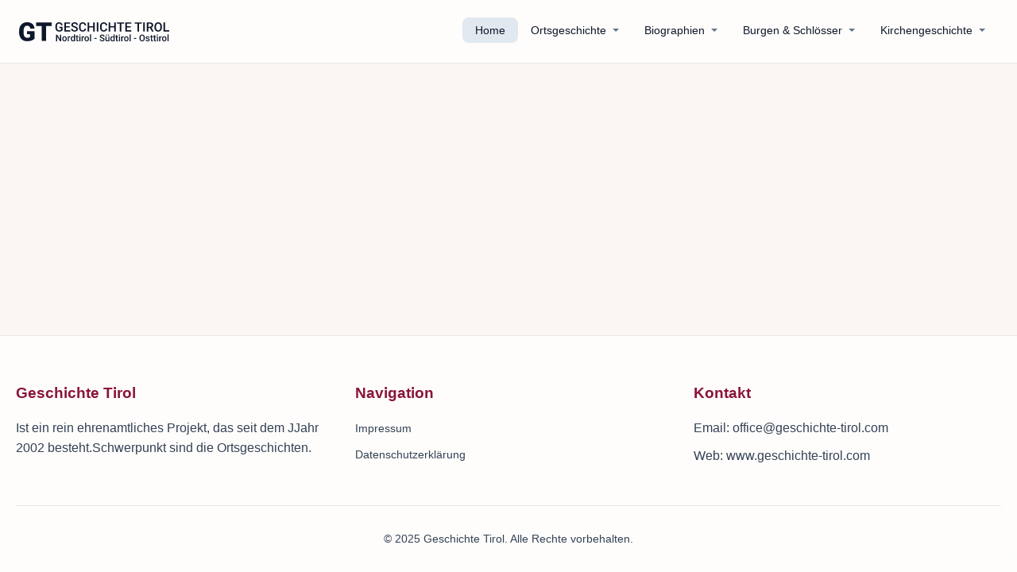

--- FILE ---
content_type: text/html
request_url: https://geschichte-tirol.com/rezensionen-mainmenu-120/1113-region-in-waffenregioni-in-armi.html
body_size: 678
content:
<!doctype html>
<html lang="de">
  <head>
    <meta charset="UTF-8" />
    <meta name="viewport" content="width=device-width, initial-scale=1.0" />
    
    <!-- Favicon and Icons -->
    <link rel="icon" type="image/svg+xml" href="/favicon.svg" />
    <link rel="icon" type="image/x-icon" href="/favicon.ico" />
    <link rel="manifest" href="/site.webmanifest" />
    <meta name="theme-color" content="#8A1538" />
    
    <!-- Base SEO Meta Tags -->
    <title>Geschichte Tirol - Entdecken Sie die faszinierende Vergangenheit der Region</title>
    <meta name="description" content="Entdecken Sie die faszinierende Geschichte Tirols. Von historischen Ereignissen über berühmte Persönlichkeiten bis hin zu kulturellen Traditionen - tauchen Sie ein in die reiche Vergangenheit unserer Region." />
    <meta name="keywords" content="Geschichte Tirol, Tirol Geschichte, Südtirol Geschichte, Innsbruck Geschichte, Andreas Hofer, Tiroler Traditionen, Alpengeschichte, Österreich Geschichte" />
    <meta name="author" content="Geschichte Tirol" />
    <meta name="robots" content="index, follow" />
    
    <!-- Open Graph Meta Tags -->
    <meta property="og:site_name" content="Geschichte Tirol" />
    <meta property="og:locale" content="de_AT" />
    
    <!-- Twitter Card Meta Tags -->
    <meta name="twitter:card" content="summary_large_image" />
    <meta name="twitter:site" content="@GeschichteTirol" />
    
    <!-- Additional SEO -->
    <meta name="theme-color" content="#8A1538" />
    <link rel="canonical" href="https://geschichte-tirol.at" />
    
    <!-- Preconnect for performance -->
    <link rel="preconnect" href="https://fonts.googleapis.com" />
    <link rel="preconnect" href="https://fonts.gstatic.com" crossorigin />
    <script type="module" crossorigin src="/assets/index-K65PAlGX.js"></script>
    <link rel="stylesheet" crossorigin href="/assets/index-rMUdehKs.css">
  </head>
  <body>
    <div id="root"></div>
  </body>
</html>


--- FILE ---
content_type: text/css
request_url: https://geschichte-tirol.com/assets/index-rMUdehKs.css
body_size: 13071
content:
@import"https://fonts.googleapis.com/css2?family=Inter:wght@300;400;500;600;700;800;900&display=swap";:root{--primary-color: #d4822a;--primary-dark: #b86f24;--secondary-color: #2c3e50;--accent-color: #34495e;--text-color: #333333;--text-light: #6c757d;--background-light: #f8f9fa;--background-lighter: #e9ecef;--white: #ffffff;--shadow-light: 0 2px 10px rgba(0, 0, 0, .1);--shadow-medium: 0 8px 25px rgba(0, 0, 0, .15);--shadow-heavy: 0 15px 35px rgba(0, 0, 0, .2);--border-radius: 10px;--border-radius-large: 15px;--transition: all .3s ease}*{margin:0;padding:0;box-sizing:border-box}*:before,*:after{box-sizing:border-box}html{font-size:16px;line-height:1.6;scroll-behavior:smooth;-webkit-text-size-adjust:100%}body{font-family:Inter,-apple-system,BlinkMacSystemFont,Segoe UI,Roboto,Oxygen,Ubuntu,Cantarell,sans-serif;font-weight:400;color:var(--text-color);background-color:var(--white);line-height:1.6;-webkit-font-smoothing:antialiased;-moz-osx-font-smoothing:grayscale;overflow-x:hidden}h1,h2,h3,h4,h5,h6{font-weight:700;line-height:1.2;margin-bottom:.5em}h1{font-size:2.5rem}h2{font-size:2rem}h3{font-size:1.75rem}h4{font-size:1.5rem}h5{font-size:1.25rem}h6{font-size:1rem}p{margin-bottom:1rem;line-height:1.6}a{color:var(--primary-color);text-decoration:none;transition:var(--transition)}a:hover{color:var(--primary-dark);text-decoration:underline}ul,ol{margin-bottom:1rem;padding-left:1.5rem}li{margin-bottom:.25rem}img{max-width:100%;height:auto;display:block}button{font-family:inherit;font-size:inherit;cursor:pointer;border:none;background:none;transition:var(--transition)}button:focus{outline:2px solid var(--primary-color);outline-offset:2px}input,textarea,select{font-family:inherit;font-size:inherit;border:1px solid var(--background-lighter);border-radius:var(--border-radius);padding:.75rem;transition:var(--transition)}input:focus,textarea:focus,select:focus{outline:none;border-color:var(--primary-color);box-shadow:0 0 0 3px #d4822a1a}table{width:100%;border-collapse:collapse;margin-bottom:1rem}th,td{padding:.75rem;text-align:left;border-bottom:1px solid var(--background-lighter)}th{font-weight:600;background-color:var(--background-light)}.container{max-width:1200px;margin:0 auto;padding:0 20px}.text-left{text-align:left}.text-right{text-align:right}.mb-1{margin-bottom:.25rem}.mb-2{margin-bottom:.5rem}.mb-3{margin-bottom:1rem}.mb-4{margin-bottom:2rem}.mt-1{margin-top:.25rem}.mt-2{margin-top:.5rem}.mt-3{margin-top:1rem}.mt-4{margin-top:2rem}.d-none{display:none}.d-block{display:block}.d-flex{display:flex}.d-grid{display:grid}.sr-only{position:absolute;width:1px;height:1px;padding:0;margin:-1px;overflow:hidden;clip:rect(0,0,0,0);white-space:nowrap;border:0}::-webkit-scrollbar-track{background:var(--background-light)}::-webkit-scrollbar-thumb{background:var(--primary-color);border-radius:4px}::-webkit-scrollbar-thumb:hover{background:var(--primary-dark)}::-moz-selection{background-color:#d4822a33;color:var(--text-color)}::selection{background-color:#d4822a33;color:var(--text-color)}:focus{outline:2px solid var(--primary-color);outline-offset:2px}@media print{*{background:transparent!important;color:#000!important;box-shadow:none!important;text-shadow:none!important}a,a:visited{text-decoration:underline}img{max-width:100%!important}@page{margin:.5cm}}@media (max-width: 768px){html{font-size:14px}h1{font-size:2rem}h2{font-size:1.75rem}h3{font-size:1.5rem}h4{font-size:1.25rem}h5{font-size:1.125rem}h6{font-size:1rem}.container{padding:0 15px}}@media (max-width: 480px){html{font-size:13px}.container{padding:0 10px}}.navbar-professional{position:fixed;top:0;left:0;right:0;z-index:50;height:80px;background:var(--glass-bg);-webkit-backdrop-filter:blur(var(--glass-blur));backdrop-filter:blur(var(--glass-blur));border-bottom:var(--glass-border);padding:0 24px}.navbar-content{display:flex;align-items:center;justify-content:space-between;width:100%;max-width:1320px;margin:0 auto;height:100%}.navbar-brand{display:flex;align-items:center;gap:12px;text-decoration:none;color:var(--text)}.brand-svg{display:inline-flex;align-items:center;color:var(--text)}.brand-svg svg{height:24px;width:auto;display:block}.brand-text{font-size:20px;font-weight:300;color:var(--text)}.brand-subtitle{font-size:12px;color:var(--dark-text-tertiary);font-weight:400}.navbar-nav{display:none;align-items:center;gap:4px;list-style:none;margin:0;padding:0}@media (min-width: 1024px){.navbar-nav{display:flex}}.nav-item{position:relative}.nav-link{padding:8px 16px;font-size:14px;font-weight:500;color:var(--dark-text-secondary);background:none;border:none;border-radius:8px;cursor:pointer;transition:all .3s ease;text-decoration:none;display:inline-block}.nav-link:hover{color:var(--text);background:#0000000f}.nav-link.active{color:var(--text);background:#00000014}:root.theme-light .nav-link:hover{background:#f1f5f9}:root.theme-light .nav-link.active{background:#e2e8f0}.dropdown{position:relative;display:inline-block}.dropdown-toggle{display:flex;align-items:center;padding:8px 16px;font-size:14px;font-weight:500;color:#fffc;background:none;border:none;border-radius:8px;cursor:pointer;transition:all .3s ease}.dropdown-toggle:hover{color:#fff;background:#ffffff1a}.dropdown-toggle:after{content:"";margin-left:8px;width:0;height:0;border-left:4px solid transparent;border-right:4px solid transparent;border-top:4px solid rgba(255,255,255,.6);transition:transform .2s ease}.dropdown.open .dropdown-toggle:after{transform:rotate(180deg)}.dropdown-menu{position:absolute;top:100%;left:0;margin-top:8px;width:256px;opacity:0;visibility:hidden;transform:scale(.95);transition:all .2s ease;z-index:50;transform-origin:top left}.dropdown.open .dropdown-menu{opacity:1;visibility:visible;transform:scale(1)}.dropdown-content{background:#000000e6;-webkit-backdrop-filter:blur(var(--glass-blur));backdrop-filter:blur(var(--glass-blur));border:var(--glass-border);border-radius:16px;padding:8px;box-shadow:0 8px 32px #0003}.dropdown-item{display:block;width:100%;padding:12px 16px;font-size:14px;font-weight:400;color:var(--dark-text-secondary);background:none;border:none;border-radius:8px;cursor:pointer;transition:all .2s ease;text-decoration:none}.dropdown-item:hover{color:var(--text);background:#0000000f}.dropdown-divider{margin:8px 0;height:1px;background:#ffffff1a}.mobile-menu-button{display:block;padding:8px;color:#fffc;background:none;border:none;border-radius:8px;cursor:pointer;transition:all .2s ease}@media (min-width: 1024px){.mobile-menu-button{display:none}}.mobile-menu-button:hover{color:#fff;background:#ffffff1a}.mobile-menu-icon{width:24px;height:24px}.mobile-menu{position:absolute;top:100%;left:0;right:0;opacity:0;visibility:hidden;transform:translateY(8px);transition:all .3s ease}@media (min-width: 1024px){.mobile-menu{display:none}}.mobile-menu.open{opacity:1;visibility:visible;transform:translateY(0)}.mobile-menu-content{background:#000000f2;-webkit-backdrop-filter:blur(20px);backdrop-filter:blur(20px);border:1px solid rgba(255,255,255,.15);border-radius:16px;margin:16px;padding:16px;box-shadow:0 16px 64px #0009}.mobile-nav-link{display:block;width:100%;padding:12px 16px;color:#fffc;background:none;border:none;border-radius:8px;cursor:pointer;transition:all .2s ease;text-decoration:none;text-align:left}.mobile-nav-link:hover{color:#fff;background:#ffffff1a}.mobile-dropdown-toggle{display:flex;align-items:center;justify-content:space-between;width:100%;padding:12px 16px;color:#fffc;background:none;border:none;border-radius:8px;cursor:pointer;transition:all .2s ease;text-align:left}.mobile-dropdown-toggle:hover{color:#fff;background:#ffffff1a}.mobile-dropdown-content{padding-left:24px;margin-top:8px}.mobile-dropdown-content>*{margin-bottom:4px}.mobile-dropdown-item{display:block;width:100%;padding:8px 16px;font-size:14px;color:#ffffffb3;background:none;border:none;border-radius:8px;cursor:pointer;transition:all .2s ease;text-decoration:none;text-align:left}.mobile-dropdown-item:hover{color:#fff;background:#ffffff0d}:root.theme-light .dropdown-toggle{color:#0f172a}:root.theme-light .dropdown-toggle:hover{background:#f1f5f9}:root.theme-light .dropdown-toggle:after{border-top-color:#64748b}:root.theme-light .dropdown-content{background:#fff;border:1px solid #e5e7eb;box-shadow:0 8px 32px #0206171a}:root.theme-light .dropdown-item{color:#0f172a}:root.theme-light .dropdown-item:hover{color:#0f172a;background:#f1f5f9}:root.theme-light .dropdown-divider{background:#e5e7eb}:root.theme-light .mobile-menu-content{background:#fff;border:1px solid #e5e7eb;box-shadow:0 16px 64px #0206171f}:root.theme-light .mobile-nav-link,:root.theme-light .mobile-dropdown-toggle,:root.theme-light .mobile-dropdown-item{color:#0f172a}:root.theme-light .mobile-nav-link:hover,:root.theme-light .mobile-dropdown-toggle:hover,:root.theme-light .mobile-dropdown-item:hover{background:#f1f5f9;color:#0f172a}@media (max-width: 1024px){.navbar-professional{height:70px;padding:0 16px}.brand-text{font-size:18px}.brand-subtitle{display:none}}@media (max-width: 640px){.navbar-professional{height:60px}.brand-text{font-size:16px}.brand-logo{width:32px;height:32px}}.hero-professional{min-height:100vh;display:flex;align-items:center;justify-content:center;position:relative;overflow:hidden;background:linear-gradient(135deg,#000,#1a1a1a,#000)}:root.theme-light .hero-professional{background:linear-gradient(#faf7f2f0,#f3efe9e6),url(/assets/tirol-mountains-hero.jpg),url(https://images.unsplash.com/photo-1506905925346-21bda4d32df4?q=80&w=2070&auto=format&fit=crop),radial-gradient(ellipse at top,#faf7f2,#f3efe9,#efeae3);background-size:cover,cover,cover,100% 100%;background-repeat:no-repeat,no-repeat,no-repeat,no-repeat;background-position:center center,center center,center center,0 0;background-attachment:fixed,fixed,fixed,fixed}.hero-background{position:absolute;inset:0;opacity:.15;background:url("data:image/svg+xml,%3Csvg xmlns='http://www.w3.org/2000/svg' viewBox='0 0 400 400'%3E%3Cg fill='none' stroke='%23c2255c' stroke-width='0.5' opacity='0.3'%3E%3Cpath d='M200 50L220 80L200 110L180 80Z'/%3E%3Cpath d='M150 150L170 120L190 150L170 180Z'/%3E%3Cpath d='M250 150L270 120L290 150L270 180Z'/%3E%3Cpath d='M200 250L240 220L280 250L240 280Z'/%3E%3C/g%3E%3Cg fill='%23a61e4d' opacity='0.1'%3E%3Ccircle cx='100' cy='100' r='1'/%3E%3Ccircle cx='300' cy='100' r='1'/%3E%3Ccircle cx='100' cy='300' r='1'/%3E%3Ccircle cx='300' cy='300' r='1'/%3E%3C/g%3E%3C/svg%3E"),radial-gradient(circle at 20% 20%,var(--accent-primary-10) 0%,transparent 60%),radial-gradient(circle at 80% 80%,var(--accent-secondary-8) 0%,transparent 60%);background-size:200px 200px,800px 800px,600px 600px;background-repeat:repeat,no-repeat,no-repeat}.hero-container{max-width:1320px;margin:0 auto;padding:0 24px;position:relative;z-index:10}.hero-content{text-align:center;animation:fadeIn .8s ease-out}.hero-badge{display:inline-flex;align-items:center;gap:12px;padding:12px 24px;border-radius:50px;background:#8a153814;border:1px solid rgba(138,21,56,.2);-webkit-backdrop-filter:blur(12px);backdrop-filter:blur(12px);margin-bottom:32px}.badge-icon{width:24px;height:24px;color:var(--accent-primary)}.badge-text{font-size:14px;font-weight:500;color:var(--accent-primary)}.hero-title{font-size:clamp(3rem,6vw,5rem);font-weight:300;line-height:1.1;letter-spacing:-.02em;color:#fff;margin-bottom:24px}:root.theme-light .hero-title{color:#0f172a;text-shadow:0 2px 8px rgba(255,255,255,.9),0 1px 3px rgba(255,255,255,.8)}:root.theme-light .hero-title .highlight{color:var(--accent-primary);text-shadow:0 2px 8px rgba(255,255,255,.9),0 1px 3px rgba(255,255,255,.8)}.hero-title .highlight{color:var(--accent-light);font-weight:400}.hero-subtitle{font-size:clamp(1.125rem,2vw,1.5rem);color:#d1d5db;max-width:768px;margin:0 auto 48px;line-height:1.6;font-weight:400}:root.theme-light .hero-subtitle{color:#475569;text-shadow:0 1px 4px rgba(255,255,255,.8),0 1px 2px rgba(255,255,255,.6)}.hero-actions{display:flex;flex-direction:column;align-items:center;justify-content:center;gap:16px;margin-bottom:80px}@media (min-width: 640px){.hero-actions{flex-direction:row}}.hero-button-primary{display:inline-flex;align-items:center;justify-content:center;padding:16px 32px;background:var(--accent-primary);color:#fff;font-weight:500;border-radius:8px;text-decoration:none;border:none;cursor:pointer;transition:all .3s ease;font-size:16px}.hero-button-primary:hover{background:#6f112e;transform:translateY(-2px)}.hero-button-secondary{display:inline-flex;align-items:center;justify-content:center;padding:16px 32px;background:#ffffff1a;color:#fff;font-weight:500;border-radius:12px;text-decoration:none;border:1px solid rgba(255,255,255,.2);cursor:pointer;transition:all .3s ease;-webkit-backdrop-filter:blur(8px);backdrop-filter:blur(8px);font-size:16px}.hero-button-secondary:hover{background:#fff3;color:#60a5fa;transform:translateY(-2px)}:root.theme-light .hero-button-secondary{background:#ffffffd9;color:#0f172a;border:1px solid #e5e7eb}:root.theme-light .hero-button-secondary:hover{background:#fff;color:var(--accent-primary)}.hero-stats{display:grid;grid-template-columns:repeat(1,1fr);gap:32px;max-width:1024px;margin:0 auto}@media (min-width: 768px){.hero-stats{grid-template-columns:repeat(3,1fr)}}.stat-card{background:#ffffff0d;border:1px solid rgba(255,255,255,.1);border-radius:16px;padding:24px;text-align:center;-webkit-backdrop-filter:blur(12px);backdrop-filter:blur(12px);box-shadow:0 4px 16px #00000026;transition:transform .3s ease}:root.theme-light .stat-card{background:#fff;border:1px solid #e5e7eb}.stat-card:hover{transform:translateY(-2px)}.stat-number{font-size:clamp(2rem,4vw,3rem);font-weight:300;color:var(--accent-primary);margin-bottom:8px;display:block}.stat-label{font-size:14px;color:#9ca3af;text-transform:uppercase;letter-spacing:2px;font-weight:500}:root.theme-light .scroll-indicator{color:#64748b}:root.theme-light .scroll-indicator:hover{color:#0f172a}.floating-orb{position:absolute;border-radius:50%;opacity:.2;animation:float 6s ease-in-out infinite;background:radial-gradient(circle,rgba(138,21,56,.25) 0%,transparent 70%);filter:blur(40px)}.floating-orb:nth-child(1){width:128px;height:128px;top:80px;left:80px;animation-delay:0s}.floating-orb:nth-child(2){width:96px;height:96px;top:240px;right:128px;animation-delay:-2s}.floating-orb:nth-child(3){width:160px;height:160px;bottom:128px;left:160px;animation-delay:-4s}.scroll-indicator{position:absolute;bottom:32px;left:50%;transform:translate(-50%);display:flex;flex-direction:column;align-items:center;color:#9ca3af;transition:color .3s ease;cursor:pointer}.scroll-indicator:hover{color:#fff}.scroll-text{font-size:14px;margin-bottom:8px;text-transform:uppercase;letter-spacing:2px;font-weight:500}.scroll-arrow{width:24px;height:24px;animation:bounce 2s infinite}@keyframes fadeIn{0%{opacity:0;transform:translateY(30px)}to{opacity:1;transform:translateY(0)}}@keyframes float{0%,to{transform:translateY(0)}50%{transform:translateY(-8px)}}@keyframes bounce{0%,20%,53%,80%,to{animation-timing-function:cubic-bezier(.215,.61,.355,1);transform:translateZ(0)}40%,43%{animation-timing-function:cubic-bezier(.755,.05,.855,.06);transform:translate3d(0,-6px,0)}70%{animation-timing-function:cubic-bezier(.755,.05,.855,.06);transform:translate3d(0,-3px,0)}90%{transform:translate3d(0,-1px,0)}}@media (max-width: 768px){.hero-container,.hero-actions{padding:0 16px}.hero-stats{grid-template-columns:1fr;gap:24px;padding:0 16px}.floating-orb{display:none}}@media (max-width: 640px){.hero-button-primary,.hero-button-secondary{width:100%;justify-content:center}}.timeline-professional{min-height:100vh;padding:80px 0;background:linear-gradient(180deg,#000,#0a0a0a,#000)}:root.theme-light .timeline-professional{background:radial-gradient(ellipse at top,#faf7f2,#f3efe9,#efeae3)}.timeline-container{max-width:1320px;margin:0 auto;padding:0 24px;position:relative}.timeline-header{text-align:center;margin-bottom:64px}.timeline-title{font-size:clamp(2.5rem,5vw,4rem);font-weight:300;color:#fff;margin-bottom:24px}:root.theme-light .timeline-title{color:#0f172a}.timeline-subtitle{font-size:20px;color:#d1d5db;max-width:512px;margin:0 auto;font-weight:400}:root.theme-light .timeline-subtitle{color:#475569}.timeline-filters{display:flex;flex-wrap:wrap;justify-content:center;gap:12px;margin-bottom:64px}.filter-button{padding:8px 16px;font-size:14px;font-weight:500;color:#fffc;background:#ffffff1a;@keyframes rise{0%{transform:translateY(8px);opacity:0}to{transform:translateY(0);opacity:1}}}.filter-button .timeline-section{padding:72px 0 96px;background:var(--bg-app)}.filter-button .timeline-container{max-width:1320px;margin:0 auto;padding:0 24px}.filter-button .timeline-header{text-align:center;margin-bottom:20px}.filter-button .section-badge{display:inline-block;padding:6px 10px;font-size:12px;border-radius:999px;background:#0000000d;color:#666;border:1px solid rgba(0,0,0,.08)}.filter-button .timeline-title{margin-top:12px;font-size:34px;line-height:1.2;font-weight:700;color:var(--text-strong)}.filter-button .timeline-subtitle{margin-top:10px;color:var(--text-muted);font-size:16px}.filter-button .timeline-controls{display:flex;flex-wrap:wrap;align-items:center;gap:12px;justify-content:space-between;margin:18px 0 28px}.filter-button .timeline-search{position:relative;flex:1 1 420px;max-width:560px}.filter-button .timeline-search-icon{position:absolute;left:12px;top:50%;transform:translateY(-50%);color:#666}.filter-button .timeline-search-input{width:100%;padding:10px 12px 10px 36px;border-radius:12px;background:#fff;border:1px solid rgba(0,0,0,.08);color:var(--text);outline:none;transition:box-shadow .2s ease,border-color .2s ease}.filter-button .timeline-search-input:focus{border-color:#0003;box-shadow:0 2px 12px #0000000f}.filter-button .timeline-filters{display:flex;flex-wrap:wrap;gap:8px}.filter-button .filter-button{padding:8px 12px;font-size:14px;border:1px solid rgba(0,0,0,.08);color:#333;background:#fff;border-radius:10px;transition:all .2s ease}.filter-button .filter-button:hover{box-shadow:0 1px 2px #0000000f;transform:translateY(-1px)}.filter-button .filter-button.active{background:#0e1116;color:#fff;border-color:#0e1116}.filter-button .tl{position:relative}.filter-button .tl-line{position:absolute;left:260px;top:0;bottom:0;width:2px;background:linear-gradient(to bottom,#0f172a00,#0f172a1f 12% 88%,#0f172a00)}.filter-button .tl-group{position:relative;display:grid;grid-template-columns:240px 1fr;gap:24px;align-items:start}.filter-button .tl-items{display:grid;gap:16px;padding:8px 0 24px}.filter-button .tl-item{position:relative;opacity:0;animation:rise .45s ease forwards}.filter-button .tl-item:before{content:"";position:absolute;left:-10px;top:30px;width:12px;height:12px;border-radius:50%;background:#2e7d32;border:2px solid #e5e7eb;box-shadow:0 1px 3px #00000014}.filter-button .tl-year{position:sticky;top:96px;height:-moz-fit-content;height:fit-content;display:flex;justify-content:flex-end;padding-right:16px}.filter-button .tl-year-badge{display:inline-block;font-variant-numeric:tabular-nums;color:#0f172a;font-size:34px;line-height:1;font-weight:800;letter-spacing:-.5px}.filter-button .tl-card{background:#fff;border:1px solid rgba(0,0,0,.08);border-radius:14px;padding:16px 18px;box-shadow:0 10px 30px #0000000a;transition:transform .15s ease,box-shadow .15s ease,border-color .15s ease;cursor:pointer}.filter-button .tl-card:hover{transform:translateY(-2px);box-shadow:0 14px 40px #0000000f;border-color:#0000001f}.filter-button .tl-pill{display:inline-block;font-variant-numeric:tabular-nums;font-size:12px;color:#0f172a;background:#f1f5f9;border:1px solid #e5e7eb;padding:4px 8px;border-radius:999px;margin-bottom:8px}.filter-button .tl-title{font-size:18px;line-height:1.35;color:var(--text-strong);margin:2px 0 6px}.filter-button .tl-excerpt{color:var(--text-muted);margin:0 0 10px;display:-webkit-box;-webkit-line-clamp:3;line-clamp:3;-webkit-box-orient:vertical;overflow:hidden}.filter-button .tl-meta{display:flex;align-items:center;justify-content:flex-end;color:#445;font-size:14px}.filter-button .tl-link{color:#0e1116;font-weight:600}.filter-button .event-modal-overlay{position:fixed;inset:0;background:#00000059;display:grid;place-items:center;z-index:50}.filter-button .event-modal{width:min(720px,calc(100% - 32px));background:#fff;border-radius:16px;overflow:hidden;box-shadow:0 30px 80px #00000040}.filter-button .event-modal-header{display:flex;align-items:center;justify-content:space-between;padding:16px 18px;border-bottom:1px solid rgba(0,0,0,.08)}.filter-button .modal-title{font-size:20px;font-weight:700;color:var(--text-strong)}.filter-button .modal-year{color:#666;font-weight:500}.filter-button .close-button{background:transparent;border:0;font-size:22px;cursor:pointer;color:#444}.filter-button .event-modal-body{padding:16px 18px 22px}.filter-button .modal-description{color:var(--text)}@media (max-width: 920px){.filter-button .timeline-controls{gap:10px}.filter-button .tl-line{left:16px}.filter-button .tl-group{grid-template-columns:1fr;padding-left:36px}.filter-button .tl-item:before{left:-26px;top:22px}.filter-button .tl-year{position:static;justify-content:flex-start;padding:0 0 6px}.filter-button .tl-year-badge{font-size:24px}}.timeline-loading{display:flex;justify-content:center;align-items:center;padding:80px 0}.loading-spinner{width:32px;height:32px;border:2px solid rgba(138,21,56,.2);border-top:2px solid var(--accent-primary);border-radius:50%;animation:spin 1s linear infinite}.light-hero{background:linear-gradient(#faf7f2fc,#faf7f2fa),url("data:image/svg+xml,%3Csvg xmlns='http://www.w3.org/2000/svg' viewBox='0 0 1000 200'%3E%3Cg fill='none' stroke='%23d4c5a9' stroke-width='0.4' opacity='0.1'%3E%3Cpath d='M50 100L150 80L250 110L350 70L450 100L550 60L650 90L750 50L850 80L950 40'/%3E%3Cpath d='M0 150L100 140L200 160L300 130L400 150L500 120L600 140L700 110L800 130L900 100L1000 120'/%3E%3C/g%3E%3Cg fill='%23c2255c' opacity='0.05'%3E%3Ccircle cx='200' cy='100' r='2'/%3E%3Ccircle cx='500' cy='80' r='1.5'/%3E%3Ccircle cx='800' cy='120' r='2'/%3E%3C/g%3E%3C/svg%3E"),var(--bg-app);background-size:100% 100%,500px 100px,100% 100%;background-repeat:no-repeat,repeat-x,no-repeat}.section-timeline{position:relative;z-index:0;background:linear-gradient(#fffffffa,#fffffff5),url("data:image/svg+xml,%3Csvg xmlns='http://www.w3.org/2000/svg' viewBox='0 0 200 800'%3E%3Cg fill='none' stroke='%23d4c5a9' stroke-width='0.3' opacity='0.08'%3E%3Cpath d='M100 0v800M50 100h100M50 200h100M50 300h100M50 400h100M50 500h100M50 600h100M50 700h100'/%3E%3C/g%3E%3Cg fill='%23a61e4d' opacity='0.04'%3E%3Ccircle cx='100' cy='150' r='3'/%3E%3Ccircle cx='100' cy='350' r='2.5'/%3E%3Ccircle cx='100' cy='550' r='3.5'/%3E%3C/g%3E%3C/svg%3E"),#fff;background-size:100% 100%,100px 400px,100% 100%;background-repeat:no-repeat,repeat-y,no-repeat;background-position:0 0,center,0 0}.container{width:90vw;max-width:1360px;margin:0 auto}.mytext{font-weight:500;letter-spacing:-.02em;color:#111;padding-top:4rem}.timeline_component{position:relative;display:flex;max-width:1120px;margin:0 auto;flex-direction:column;justify-content:center;align-items:center}.timeline_progress{position:absolute;z-index:1;width:3px;height:calc(100% - 21rem);background-color:var(--border-muted, #cccccc);margin-bottom:13rem;margin-top:8rem;left:50%;transform:translate(-50%)}.timeline_progress-bar{height:100%}.timeline_item{position:relative;display:grid;padding:80px 0;grid-auto-columns:1fr;gap:0;grid-template-columns:1fr 180px 1fr;grid-template-rows:auto}.timeline_centre{display:flex;justify-content:center}.timeline_left{justify-content:flex-end;align-items:stretch;text-align:right}.timeline_right{display:block}.timeline_date-text{position:sticky;top:50vh;color:#111;font-size:48px;line-height:1.2;font-weight:500;letter-spacing:-.03em}.timeline_text{color:#333;font-size:20px;line-height:1.6;font-weight:400}.timeline_title{font-size:28px;font-weight:700;color:#0f172a;margin-bottom:6px}.timeline_desc{font-size:18px;color:#334155}.timeline_circle{position:sticky;top:50vh;width:15px;height:15px;border-radius:100%;background-color:var(--accent-primary, #448f65);box-shadow:var(--bg-primary, #ffffff) 0 0 0 8px;z-index:2}@media screen and (max-width: 767px){.timeline_progress{left:6px;transform:none}.timeline_item{grid-template-columns:64px 1fr;width:100%}.timeline_left{grid-area:1 / 2 / 2 / 3}.timeline_date-text{margin-bottom:24px;font-size:36px;text-align:left}.timeline_centre{justify-content:flex-start;grid-area:1 / 1 / 3 / 2}.timeline_right{max-width:100%;overflow-wrap:break-word;word-break:break-word;padding-right:1rem}.timeline_text{font-size:18px;line-height:1.4}}.ortsgeschichte-professional{min-height:100vh;padding-top:96px;padding-bottom:48px;background:linear-gradient(180deg,#000,#0a0a0a,#000)}:root.theme-light .ortsgeschichte-professional{background:radial-gradient(ellipse at top,#faf7f2,#f3efe9,#efeae3)}:root.theme-light .ortsgeschichte-title{color:#0f172a}:root.theme-light .ortsgeschichte-subtitle{color:#475569}:root.theme-light .breadcrumb-nav{background:#fff;border:1px solid #e5e7eb}:root.theme-light .breadcrumb-list,:root.theme-light .loading-text{color:#6b7280}:root.theme-light .breadcrumb-link{color:var(--accent-primary)}:root.theme-light .breadcrumb-link:hover{color:#1d4ed8;background:#2563eb14}:root.theme-light .search-input{background:#fff;border:1px solid #e5e7eb;color:#0f172a}:root.theme-light .search-input::-moz-placeholder{color:#94a3b8}:root.theme-light .search-input::placeholder{color:#94a3b8}:root.theme-light .search-input:focus{border-color:var(--accent-primary);box-shadow:0 0 0 3px #8a15381f}:root.theme-light .search-icon{color:#94a3b8}:root.theme-light .category-button{background:#fff;border:1px solid #e5e7eb;color:#0f172a}:root.theme-light .category-button:hover{background:#f8fafc}:root.theme-light .category-button.active{background:var(--accent-primary);color:#fff;border-color:var(--accent-primary)}:root.theme-light .post-card{background:#fff;border:1px solid #e5e7eb}:root.theme-light .post-title{color:#0f172a}:root.theme-light .post-excerpt{color:#475569}:root.theme-light .post-meta{border-top:1px solid #e5e7eb;color:#6b7280}.ortsgeschichte-container{max-width:1320px;margin:0 auto;padding:0 24px}.ortsgeschichte-header{text-align:center;margin-bottom:48px}.ortsgeschichte-title{font-size:clamp(2.5rem,5vw,4rem);font-weight:300;color:#fff;margin-bottom:16px;line-height:1.2}.ortsgeschichte-subtitle{font-size:18px;color:#d1d5db;max-width:600px;margin:0 auto 32px;font-weight:400;line-height:1.6}.breadcrumb-nav{background:#ffffff0d;border:1px solid rgba(255,255,255,.1);border-radius:12px;padding:12px 20px;margin-bottom:32px;-webkit-backdrop-filter:blur(12px);backdrop-filter:blur(12px)}.breadcrumb-list{display:flex;align-items:center;gap:8px;font-size:14px;color:#9ca3af;margin:0;padding:0;list-style:none}.breadcrumb-item{display:flex;align-items:center;gap:8px}.breadcrumb-link{color:#60a5fa;text-decoration:none;padding:4px 8px;border-radius:6px;transition:all .3s ease;font-weight:500}.breadcrumb-link:hover{color:#93c5fd;background:#60a5fa1a}.breadcrumb-separator{color:#6b7280}.ortsgeschichte-controls{display:grid;grid-template-columns:1fr auto;gap:24px;margin-bottom:48px;align-items:end}@media (max-width: 768px){.ortsgeschichte-controls{grid-template-columns:1fr}}.search-container{position:relative}.search-input{width:100%;padding:16px 20px 16px 48px;background:#ffffff0d;border:1px solid rgba(255,255,255,.2);border-radius:12px;color:#fff;font-size:16px;-webkit-backdrop-filter:blur(12px);backdrop-filter:blur(12px);transition:all .3s ease}.search-input:focus{outline:none;border-color:#3b82f6;background:#ffffff1a;box-shadow:0 0 0 3px #3b82f61a}.search-input::-moz-placeholder{color:#ffffff80}.search-input::placeholder{color:#ffffff80}.search-icon{position:absolute;left:16px;top:50%;transform:translateY(-50%);width:20px;height:20px;color:#9ca3af;pointer-events:none}.category-filter{display:flex;flex-wrap:wrap;gap:8px}.category-button{padding:8px 16px;background:#ffffff1a;border:1px solid rgba(255,255,255,.2);border-radius:8px;color:#fffc;font-size:14px;font-weight:500;cursor:pointer;transition:all .3s ease;-webkit-backdrop-filter:blur(8px);backdrop-filter:blur(8px)}.category-button:hover{background:#fff3;color:#fff;transform:translateY(-2px)}.category-button.active{background:var(--accent-primary);border-color:var(--accent-primary);color:#fff}.posts-grid{display:grid;grid-template-columns:repeat(auto-fill,minmax(350px,1fr));gap:24px;margin-bottom:48px}@media (max-width: 768px){.posts-grid{grid-template-columns:1fr;gap:20px}}.post-card{background:#ffffff0d;border:1px solid rgba(255,255,255,.1);border-radius:16px;padding:24px;cursor:pointer;transition:all .3s ease;-webkit-backdrop-filter:blur(12px);backdrop-filter:blur(12px);position:relative;overflow:hidden}.post-card:hover{transform:translateY(-4px);border-color:#8a153880;box-shadow:0 8px 32px #8a153826}.post-card:before{content:"";position:absolute;top:0;left:0;right:0;height:3px;background:linear-gradient(90deg,var(--accent-primary),var(--accent-secondary));opacity:0;transition:opacity .3s ease}.post-card:hover:before{opacity:1}.post-category{display:inline-block;padding:4px 12px;background:#8a153833;color:var(--accent-light);font-size:12px;border-radius:50px;margin-bottom:12px;border:1px solid rgba(138,21,56,.3);font-weight:500}.post-title{font-size:20px;font-weight:500;color:#fff;margin-bottom:12px;line-height:1.3}.post-excerpt{color:#d1d5db;font-size:14px;line-height:1.6;margin-bottom:16px;display:-webkit-box;-webkit-line-clamp:3;line-clamp:3;-webkit-box-orient:vertical;overflow:hidden}.post-meta{display:flex;justify-content:space-between;align-items:center;font-size:12px;color:#9ca3af;padding-top:16px;border-top:1px solid rgba(255,255,255,.1)}.post-date{font-weight:500}.post-read-more{color:var(--accent-primary);font-weight:500;text-decoration:none;transition:color .3s ease}.post-read-more:hover{color:var(--accent-secondary)}.load-more-container{text-align:center;margin-top:32px}.load-more-button{display:inline-flex;align-items:center;gap:8px;padding:12px 24px;background:#ffffff1a;border:1px solid rgba(255,255,255,.2);border-radius:12px;color:#fff;font-size:16px;font-weight:500;cursor:pointer;transition:all .3s ease;-webkit-backdrop-filter:blur(8px);backdrop-filter:blur(8px)}.load-more-button:hover{background:#fff3;transform:translateY(-2px)}.load-more-button:disabled{opacity:.5;cursor:not-allowed}.loading-container{display:flex;justify-content:center;align-items:center;padding:80px 0}.loading-spinner{width:40px;height:40px;border:3px solid rgba(138,21,56,.2);border-top:3px solid var(--accent-primary);border-radius:50%;animation:spin 1s linear infinite}.loading-text{color:#d1d5db;margin-left:16px;font-size:16px}.error-container{text-align:center;padding:80px 0;color:#ef4444}.error-title{font-size:24px;font-weight:500;margin-bottom:16px}.error-message{font-size:16px;color:#d1d5db;margin-bottom:24px}.error-button{display:inline-flex;align-items:center;padding:12px 24px;background:#ef4444;color:#fff;border-radius:8px;text-decoration:none;font-weight:500;transition:all .3s ease}.error-button:hover{background:#dc2626;transform:translateY(-2px)}.empty-state{text-align:center;padding:80px 0}.empty-icon{width:64px;height:64px;color:#6b7280;margin:0 auto 24px}.empty-title{font-size:24px;font-weight:500;color:#fff;margin-bottom:16px}.empty-message{color:#9ca3af;font-size:16px}.posts-grid .post-card{animation:fadeIn .5s ease-out}@media (max-width: 768px){.ortsgeschichte-professional{padding-top:72px}.ortsgeschichte-container{padding:0 16px}.ortsgeschichte-title{font-size:2.5rem}.ortsgeschichte-controls{gap:16px}.category-filter{justify-content:center}.post-card{padding:20px}.breadcrumb-list{flex-wrap:wrap}}@media (max-width: 640px){.posts-grid,.ortsgeschichte-controls{grid-template-columns:1fr}.category-filter{justify-content:flex-start}}.post-detail-premium{min-height:100vh;background:radial-gradient(ellipse at top,#0f172a,#020617,#000);position:relative;overflow-x:hidden}:root.theme-light .post-detail-premium{background:linear-gradient(#faf7f2fa,#f3efe9f5),url("data:image/svg+xml,%3Csvg xmlns='http://www.w3.org/2000/svg' viewBox='0 0 400 600'%3E%3Cg fill='none' stroke='%23d4c5a9' stroke-width='0.5' opacity='0.12'%3E%3Cpath d='M50 50h300v500h-300z'/%3E%3Cpath d='M70 80h260M70 100h240M70 120h280M70 140h220M70 160h260M70 180h250'/%3E%3Cpath d='M80 200h240M80 220h220M80 240h260M80 260h200M80 280h250M80 300h230'/%3E%3C/g%3E%3Cg fill='%23c2255c' opacity='0.06'%3E%3Cpath d='M100 120l8-4l8 4v12l-8 4l-8-4z'/%3E%3Cpath d='M280 180l6-3l6 3v9l-6 3l-6-3z'/%3E%3Ccircle cx='200' cy='400' r='3'/%3E%3C/g%3E%3C/svg%3E"),radial-gradient(ellipse at top,#faf7f2,#f3efe9,#efeae3);background-size:100% 100%,200px 300px,100% 100%;background-repeat:no-repeat,repeat-y,no-repeat;background-position:0 0,center,0 0}:root.theme-light .post-detail-title{color:#0f172a}:root.theme-light .post-detail-meta{background:#fff;border:1px solid #e5e7eb}:root.theme-light .post-detail-date,:root.theme-light .post-detail-reading-time,:root.theme-light .post-detail-word-count{color:#64748b}:root.theme-light .post-detail-content{background:#fff;border:1px solid #e5e7eb}:root.theme-light .post-detail-content h1,:root.theme-light .post-detail-content h2,:root.theme-light .post-detail-content h3,:root.theme-light .post-detail-content h4,:root.theme-light .post-detail-content h5,:root.theme-light .post-detail-content h6{color:#0f172a}:root.theme-light .post-detail-content p,:root.theme-light .post-detail-content li{color:#334155}.post-detail-premium:before{content:"";position:fixed;top:-50%;left:-50%;width:200%;height:200%;background:radial-gradient(circle at 20% 30%,rgba(59,130,246,.15) 0%,transparent 40%),radial-gradient(circle at 80% 70%,rgba(139,92,246,.1) 0%,transparent 40%),radial-gradient(circle at 40% 80%,rgba(16,185,129,.08) 0%,transparent 40%);animation:floatingOrbs 20s ease-in-out infinite;pointer-events:none;z-index:0}@keyframes floatingOrbs{0%,to{transform:translate(0) rotate(0)}25%{transform:translate(-20px,-30px) rotate(90deg)}50%{transform:translate(30px,-20px) rotate(180deg)}75%{transform:translate(-10px,20px) rotate(270deg)}}.post-detail-container{max-width:1000px;margin:0 auto;padding:120px 24px 80px;position:relative;z-index:1}.post-detail-header{margin-bottom:48px;position:relative}.post-detail-back-nav{display:inline-flex;align-items:center;gap:8px;color:var(--accent-light);text-decoration:none;font-size:14px;font-weight:500;padding:8px 16px;border-radius:8px;background:#8a15381a;border:1px solid rgba(138,21,56,.2);-webkit-backdrop-filter:blur(8px);backdrop-filter:blur(8px);transition:all .3s ease;margin-bottom:32px}.post-detail-back-nav:hover{color:var(--accent-secondary);background:#8a153833;border-color:#8a153866;transform:translate(-4px)}.post-detail-category{display:inline-block;padding:6px 16px;background:linear-gradient(135deg,#3b82f633,#8b5cf633);color:#93c5fd;font-size:13px;border-radius:20px;margin-bottom:20px;border:1px solid rgba(59,130,246,.3);font-weight:600;letter-spacing:.5px;text-transform:uppercase}.post-detail-title{font-size:clamp(2rem,4vw,3.5rem);font-weight:200;color:#fff;line-height:1.1;margin-bottom:24px;letter-spacing:-.02em;text-shadow:0 4px 20px rgba(0,0,0,.5)}.post-detail-meta{display:flex;align-items:center;gap:24px;flex-wrap:wrap;margin-bottom:40px;padding:20px;background:#ffffff08;border-radius:16px;border:1px solid rgba(255,255,255,.08);-webkit-backdrop-filter:blur(12px);backdrop-filter:blur(12px)}.post-detail-date{display:flex;align-items:center;gap:8px;color:#d1d5db;font-size:14px;font-weight:500}.post-detail-reading-time,.post-detail-word-count{display:flex;align-items:center;gap:8px;color:#9ca3af;font-size:14px;font-weight:500}.post-detail-content{position:relative;background:#ffffff05;border-radius:24px;padding:48px;margin-bottom:48px;-webkit-backdrop-filter:blur(20px);backdrop-filter:blur(20px);border:1px solid rgba(255,255,255,.1);box-shadow:0 8px 32px #0000004d,inset 0 1px #ffffff1a}.post-detail-content h1,.post-detail-content h2,.post-detail-content h3,.post-detail-content h4,.post-detail-content h5,.post-detail-content h6{color:#fff;font-weight:400;line-height:1.3;margin:32px 0 16px;letter-spacing:-.01em}.post-detail-content h1{font-size:2.5rem;font-weight:300;border-bottom:2px solid rgba(59,130,246,.3);padding-bottom:16px;margin-bottom:32px}.post-detail-content h2{font-size:2rem;color:#e5e7eb;margin-top:48px;position:relative}.post-detail-content h2:before{content:"";position:absolute;left:-24px;top:50%;transform:translateY(-50%);width:4px;height:24px;background:linear-gradient(180deg,#3b82f6,#8b5cf6);border-radius:2px}.post-detail-content h3{font-size:1.5rem;color:#d1d5db}.post-detail-content p{color:#d1d5db;font-size:18px;line-height:1.8;margin-bottom:24px;font-weight:400;text-align:justify;-webkit-hyphens:auto;hyphens:auto}.post-detail-content p:first-of-type{font-size:20px;color:#e5e7eb;font-weight:300;line-height:1.7}.post-detail-content p:first-of-type:first-letter{font-size:4rem;font-weight:200;line-height:1;float:left;margin:-5px 12px 0 0;color:var(--accent-primary);text-shadow:0 2px 8px rgba(138,21,56,.3)}.post-detail-content ul,.post-detail-content ol{color:#d1d5db;font-size:18px;line-height:1.7;margin-bottom:24px;padding-left:24px}.post-detail-content li{margin-bottom:8px;position:relative}.post-detail-content ul li::marker{color:#60a5fa}.post-detail-content ol li::marker{border-radius:6px;box-shadow:0 4px 12px #0000001a}.post-detail-content blockquote{background:#60a5fa0d;border-left:4px solid #3b82f6;margin:32px 0;padding:24px;border-radius:0 12px 12px 0;font-style:italic;font-size:19px;color:#e5e7eb;-webkit-backdrop-filter:blur(8px);backdrop-filter:blur(8px)}.post-detail-content blockquote p{margin-bottom:16px;text-align:left}.post-detail-content blockquote p:last-child{margin-bottom:0}.post-detail-content a{color:#60a5fa;text-decoration:none;font-weight:500;border-bottom:1px solid rgba(96,165,250,.3);transition:all .3s ease;padding-bottom:2px}.post-detail-content a:hover{color:#93c5fd;border-bottom-color:#93c5fd;background:#60a5fa1a;padding:2px 4px;margin:0 -4px;border-radius:4px}.post-detail-content figure{margin:40px auto;padding:0;text-align:center;max-width:900px}.post-detail-content figure img,.post-detail-content img{display:block;margin:0 auto;width:100%;height:auto;max-width:100%;border-radius:12px;box-shadow:0 8px 20px #0000002e;border:1px solid rgba(255,255,255,.08)}.post-detail-content>p>img,.post-detail-content>img{margin:32px auto}.post-detail-content figcaption{color:#93a3b3;font-size:14px;line-height:1.5;margin-top:10px;font-style:italic;text-align:center}:root.theme-light .post-detail-content img,:root.theme-light .post-detail-content figure img{box-shadow:0 3px 10px #00000014;border:1px solid #e5e7eb}:root.theme-light .post-detail-content figcaption{color:#6b7280}.post-detail-content .mosimage{display:inline-block;text-align:center;margin:0 0 16px}.post-detail-content .mosimage[style*="float:left"],.post-detail-content .mosimage[style*="float: left"]{margin:0 28px 18px 0}.post-detail-content .mosimage[style*="float:right"],.post-detail-content .mosimage[style*="float: right"]{margin:0 0 18px 28px}.post-detail-content .mosimage img{width:auto;height:auto;max-width:100%;border-radius:6px;box-shadow:0 3px 10px #0000001a;border:1px solid rgba(0,0,0,.08)}:root.theme-light .post-detail-content .mosimage img{box-shadow:0 4px 12px #0000001a;border:1px solid #e5e7eb}.post-detail-content .mosimage_caption{display:block;margin-top:6px;font-size:13px;line-height:1.45;color:#9aa7b6;font-style:italic;padding:0 4px}:root.theme-light .post-detail-content .mosimage_caption{color:#64748b}.post-detail-content .mosimage>p:empty{display:none}.post-detail-content p[style*="float:left"],.post-detail-content p[style*="float: left"]{margin:0 24px 16px 0}.post-detail-content p[style*="float:right"],.post-detail-content p[style*="float: right"]{margin:0 0 16px 24px}@media (max-width: 768px){.post-detail-content figure{margin:28px auto}.post-detail-content>p>img,.post-detail-content>img{margin:24px auto}.post-detail-content .mosimage,.post-detail-content .mosimage[style*="float:left"],.post-detail-content .mosimage[style*="float: left"],.post-detail-content .mosimage[style*="float:right"],.post-detail-content .mosimage[style*="float: right"],.post-detail-content p[style*="float:left"],.post-detail-content p[style*="float: left"],.post-detail-content p[style*="float:right"],.post-detail-content p[style*="float: right"]{float:none!important;margin:20px auto!important;text-align:center}.post-detail-content .mosimage img,.post-detail-content p img{width:100%!important;height:auto!important}}.post-detail-content code{background:#3b82f61a;color:#93c5fd;padding:2px 6px;border-radius:4px;font-family:Fira Code,monospace;font-size:.9em}.post-detail-content pre{background:#0f172acc;border:1px solid rgba(59,130,246,.2);border-radius:12px;padding:24px;margin:32px 0;overflow-x:auto;-webkit-backdrop-filter:blur(8px);backdrop-filter:blur(8px)}.post-detail-content pre code{background:transparent;padding:0;border-radius:0;color:#e2e8f0}.post-detail-content table{width:100%;border-collapse:collapse;margin:32px 0;background:#ffffff05;border-radius:12px;overflow:hidden;border:1px solid rgba(255,255,255,.1)}.post-detail-content th,.post-detail-content td{padding:16px;text-align:left;border-bottom:1px solid rgba(255,255,255,.05)}.post-detail-content th{background:#3b82f61a;color:#e5e7eb;font-weight:600}.post-detail-content td{color:#d1d5db}.post-detail-footer{margin-top:64px;padding-top:32px;border-top:1px solid rgba(255,255,255,.1);display:flex;justify-content:space-between;align-items:center;flex-wrap:wrap;gap:16px}.post-detail-nav-button{display:inline-flex;align-items:center;gap:8px;padding:12px 24px;background:#ffffff0d;border:1px solid rgba(255,255,255,.1);border-radius:12px;color:var(--accent-light);text-decoration:none;font-weight:500;transition:all .3s ease;-webkit-backdrop-filter:blur(12px);backdrop-filter:blur(12px)}.post-detail-nav-button:hover{background:#ffffff1a;border-color:#8a153880;transform:translateY(-2px);box-shadow:0 8px 24px #8a153833;color:var(--accent-secondary);text-decoration:none}.post-detail-nav-button.primary{background:linear-gradient(135deg,var(--accent-primary),var(--accent-secondary));border-color:transparent}.post-detail-nav-button.primary:hover{background:linear-gradient(135deg,var(--accent-hover),var(--accent-primary));transform:translateY(-2px);box-shadow:0 12px 32px #8a15384d}.post-detail-share{margin:48px 0;padding:24px;background:#ffffff08;border-radius:16px;border:1px solid rgba(255,255,255,.08);-webkit-backdrop-filter:blur(12px);backdrop-filter:blur(12px);text-align:center}.post-detail-share h4{color:var(--accent-light);font-size:18px;font-weight:500;margin-bottom:16px}.post-detail-share-buttons{display:flex;justify-content:center;gap:12px;flex-wrap:wrap}.post-detail-share-button{display:inline-flex;align-items:center;justify-content:center;width:48px;height:48px;border-radius:12px;text-decoration:none;transition:all .3s ease;-webkit-backdrop-filter:blur(8px);backdrop-filter:blur(8px)}.post-detail-share-button.facebook,.post-detail-share-button.twitter,.post-detail-share-button.linkedin{background:#8a153833;border:1px solid rgba(138,21,56,.3);color:var(--accent-light)}.post-detail-share-button:hover{transform:translateY(-3px);box-shadow:0 8px 24px #8a153833}.post-detail-loading{display:flex;flex-direction:column;align-items:center;justify-content:center;padding:120px 0}.post-detail-loading-spinner{width:48px;height:48px;border:4px solid rgba(59,130,246,.2);border-top:4px solid #3b82f6;border-radius:50%;animation:spin 1s linear infinite;margin-bottom:24px}.post-detail-loading-text{color:#d1d5db;font-size:18px;font-weight:500}.post-detail-error{text-align:center;padding:120px 0;color:#ef4444}.post-detail-error h2{font-size:32px;font-weight:500;margin-bottom:16px}.post-detail-error p{font-size:18px;color:#d1d5db;margin-bottom:32px}.post-detail-progress{position:fixed;top:0;left:0;width:100%;height:3px;background:#3b82f633;z-index:1000}.post-detail-progress-bar{height:100%;background:linear-gradient(90deg,var(--accent-primary),var(--accent-secondary));width:0%;transition:width .3s ease}@media (max-width: 768px){.post-detail-container{padding:100px 16px 60px}.post-detail-content{padding:32px 24px;border-radius:16px}.post-detail-title,.post-detail-content h1{font-size:2rem}.post-detail-content h2{font-size:1.5rem}.post-detail-content p,.post-detail-content ul,.post-detail-content ol{font-size:16px}.post-detail-content p:first-of-type:first-letter{font-size:3rem;margin:4px 8px 0 0}.post-detail-meta{padding:16px;gap:16px}.post-detail-footer{flex-direction:column;text-align:center}.post-detail-nav-button{width:100%;justify-content:center}}@media print{.post-detail-premium{background:#fff;color:#000}.post-detail-back-nav,.post-detail-footer,.post-detail-share{display:none}.post-detail-content{background:transparent;border:none;box-shadow:none;padding:0}.post-detail-title,.post-detail-content h1,.post-detail-content h2,.post-detail-content h3,.post-detail-content p{color:#000}}.post-detail-content::-webkit-scrollbar{width:8px}.post-detail-content::-webkit-scrollbar-track{background:#ffffff0d;border-radius:4px}.post-detail-content::-webkit-scrollbar-thumb{background:#60a5fa4d;border-radius:4px}.post-detail-content::-webkit-scrollbar-thumb:hover{background:#60a5fa80}.post-detail-header,.post-detail-content,.post-detail-footer{animation:fadeInUp .6s ease-out}.all-categories-premium{min-height:100vh;background:radial-gradient(ellipse at top,#0f172a,#020617,#000);position:relative;overflow-x:hidden}:root.theme-light .all-categories-premium{background:linear-gradient(#faf7f2f7,#f3efe9f2),url("data:image/svg+xml,%3Csvg xmlns='http://www.w3.org/2000/svg' viewBox='0 0 600 400'%3E%3Cg fill='none' stroke='%23d4c5a9' stroke-width='0.6' opacity='0.15'%3E%3Cpath d='M100 50h400v300h-400z'/%3E%3Cpath d='M120 70h360M120 90h340M120 110h380M120 130h320M120 150h360'/%3E%3Cpath d='M150 70v280M200 70v280M250 70v280M300 70v280M350 70v280M400 70v280M450 70v280'/%3E%3C/g%3E%3Cg fill='%23c2255c' opacity='0.08'%3E%3Cpath d='M150 100l10-5l10 5l-10 15z'/%3E%3Cpath d='M350 150l8-4l8 4l-8 12z'/%3E%3Cpath d='M250 200l12-6l12 6l-12 18z'/%3E%3C/g%3E%3C/svg%3E"),radial-gradient(ellipse at top,#faf7f2,#f3efe9,#efeae3);background-size:100% 100%,300px 200px,100% 100%;background-repeat:no-repeat,repeat,no-repeat;position:relative}:root.theme-light .all-categories-premium:after{content:"";position:absolute;inset:0;background:url("data:image/svg+xml,%3Csvg xmlns='http://www.w3.org/2000/svg' viewBox='0 0 100 100'%3E%3Cg fill='%23a61e4d' opacity='0.06'%3E%3Ccircle cx='25' cy='25' r='1'/%3E%3Ccircle cx='75' cy='25' r='0.8'/%3E%3Ccircle cx='25' cy='75' r='1.2'/%3E%3Ccircle cx='75' cy='75' r='0.9'/%3E%3Cpath d='M50 10l3 6l6 1l-4.5 4l1 6l-5.5-3l-5.5 3l1-6l-4.5-4l6-1z'/%3E%3C/g%3E%3C/svg%3E");background-size:80px 80px;background-repeat:repeat;opacity:.3;pointer-events:none;z-index:1}:root.theme-light .all-categories-title{color:#0f172a}:root.theme-light .all-categories-subtitle{color:#475569}:root.theme-light .category-group-card{background:#fff;border:1px solid #e5e7eb}:root.theme-light .category-group-description{color:#475569}:root.theme-light .category-group-count{color:var(--accent-primary);border-color:#e5e7eb;background:#eff6ff}:root.theme-light .category-group-children{color:#059669;border-color:#e5e7eb;background:#ecfdf5}:root.theme-light .all-categories-stat-item{background:#fff;border:1px solid #e5e7eb}:root.theme-light .all-categories-stat-number{color:var(--accent-primary)}:root.theme-light .all-categories-stat-label{color:#64748b}.all-categories-premium:before{content:"";position:fixed;top:-50%;left:-50%;width:200%;height:200%;background:radial-gradient(circle at 25% 25%,rgba(59,130,246,.1) 0%,transparent 50%),radial-gradient(circle at 75% 75%,rgba(139,92,246,.08) 0%,transparent 50%),radial-gradient(circle at 50% 100%,rgba(16,185,129,.06) 0%,transparent 50%);animation:floatingOrbs 25s ease-in-out infinite;pointer-events:none;z-index:0}@keyframes floatingOrbs{0%,to{transform:translate(0) rotate(0)}33%{transform:translate(-30px,-40px) rotate(120deg)}66%{transform:translate(40px,-30px) rotate(240deg)}}.all-categories-container{max-width:1320px;margin:0 auto;padding:96px 24px 80px;position:relative;z-index:2}.all-categories-header{text-align:center;margin-bottom:48px}.all-categories-title{font-size:clamp(2.5rem,5vw,4rem);font-weight:200;color:#fff;margin-bottom:16px;line-height:1.2;letter-spacing:-.02em;text-shadow:0 4px 20px rgba(0,0,0,.5)}.all-categories-subtitle{font-size:18px;color:#d1d5db;max-width:700px;margin:0 auto;font-weight:300;line-height:1.6;opacity:.9}.all-categories-controls{display:grid;grid-template-columns:1fr;gap:16px;margin-bottom:32px;align-items:start}@media (max-width: 768px){.all-categories-controls{gap:12px}}.all-categories-search-container{position:relative}.all-categories-search-input{width:100%;padding:16px 20px 16px 52px;background:var(--bg);border:1px solid var(--border);border-radius:16px;color:var(--text);font-size:16px;transition:all var(--transition-fast);box-shadow:var(--shadow-sm)}.all-categories-search-input:focus{outline:none;border-color:var(--accent-primary);box-shadow:0 0 0 3px #3b82f61a,var(--shadow)}.all-categories-search-input::-moz-placeholder{color:var(--text-muted)}.all-categories-search-input::placeholder{color:var(--text-muted)}.all-categories-search-icon{position:absolute;left:18px;top:50%;transform:translateY(-50%);width:20px;height:20px;color:var(--text-muted);pointer-events:none}:root.theme-light .all-categories-search-input{background:#fff;border:1px solid #e5e7eb;color:#0f172a;box-shadow:0 4px 12px #0206170a}:root.theme-light .all-categories-search-input:focus{background:#fff;border-color:var(--accent-primary);box-shadow:0 0 0 3px #8a15381f}:root.theme-light .all-categories-search-input::-moz-placeholder{color:#94a3b8}:root.theme-light .all-categories-search-input::placeholder{color:#94a3b8}:root.theme-light .all-categories-search-icon{color:#94a3b8}.stats-section{margin-bottom:50px}.all-categories-stats{display:flex;gap:12px;flex-wrap:wrap;justify-content:center}@media (max-width: 768px){.all-categories-stats{justify-content:center}}.all-categories-stat-item{background:#ffffff0a;border:1px solid rgba(255,255,255,.08);border-radius:12px;padding:10px 16px;-webkit-backdrop-filter:blur(10px);backdrop-filter:blur(10px);text-align:center;min-width:84px;box-shadow:0 2px 10px #00000014}.all-categories-stat-number{font-size:20px;font-weight:600;color:#60a5fa;display:block;line-height:1.2}.all-categories-stat-label{font-size:12px;color:#9ca3af;font-weight:500;margin-top:4px;display:block}.all-categories-grid{display:grid;grid-template-columns:repeat(auto-fit,minmax(440px,1fr));gap:24px;margin-bottom:64px}@media (max-width: 768px){.all-categories-grid{grid-template-columns:1fr;gap:20px}}.category-group-card{background:#ffffff08;border:1px solid rgba(255,255,255,.08);border-radius:18px;padding:24px;-webkit-backdrop-filter:blur(16px);backdrop-filter:blur(16px);transition:transform .25s ease,box-shadow .25s ease,border-color .25s ease;position:relative;overflow:hidden;box-shadow:0 6px 20px #00000024}.category-meta{display:flex;align-items:center;justify-content:space-between;gap:10px;margin-top:12px}.category-meta .article-count{color:#9ca3af;font-size:13px;font-weight:500}.category-meta .arrow-icon{width:16px;height:16px;color:#60a5fa;opacity:.8}.category-group-card:hover .category-meta .arrow-icon{transform:translate(2px);opacity:1}.category-group-card:before{content:"";position:absolute;top:0;left:0;right:0;height:3px;background:linear-gradient(90deg,var(--accent-primary),var(--accent-secondary));opacity:.5;transition:opacity .25s ease}.category-group-card:hover{transform:translateY(-2px);border-color:#8a153840;box-shadow:0 10px 28px #8a15381f;background:#ffffff0d}.category-group-card:hover:before{opacity:.8}.category-group-header{margin-bottom:20px}.category-group-title{width:100%;background:none;border:none;color:#fff;text-align:left;padding:0;cursor:pointer;display:flex;justify-content:space-between;align-items:center;margin-bottom:12px;transition:all .3s ease}.category-group-title h2{font-size:24px;font-weight:400;margin:0;color:#fff;line-height:1.3}.category-group-title svg{color:#60a5fa;transition:all .3s ease;opacity:.7}.category-group-title:hover svg{opacity:1;transform:translate(4px)}.category-group-description{color:#d1d5db;font-size:14px;line-height:1.5;margin-bottom:16px;opacity:.9}.category-group-description{display:-webkit-box;-webkit-line-clamp:3;line-clamp:3;-webkit-box-orient:vertical;overflow:hidden}.category-group-meta{display:flex;gap:16px;flex-wrap:wrap}.category-group-count,.category-group-children{font-size:12px;color:#9ca3af;font-weight:500;padding:4px 8px;background:#ffffff0d;border-radius:6px;border:1px solid rgba(255,255,255,.1)}.category-group-count{color:#60a5fa}.category-group-children{color:#10b981}.category-group-children-grid{display:grid;grid-template-columns:repeat(auto-fit,minmax(120px,1fr));gap:8px;margin-top:16px}.category-child-card{background:#ffffff0d;border:1px solid rgba(255,255,255,.1);border-radius:10px;padding:12px;cursor:pointer;transition:all .3s ease;text-align:left;-webkit-backdrop-filter:blur(8px);backdrop-filter:blur(8px);display:flex;flex-direction:column;gap:4px;text-decoration:none}.category-child-card:hover{background:#ffffff14;border-color:#3b82f659;transform:translateY(-1px);box-shadow:0 3px 12px #3b82f61f}.category-child-name{color:#fff;font-size:13px;font-weight:500;line-height:1.3}.category-group-card a,.category-group-card a:hover,.category-child-card a,.category-child-card a:hover{text-decoration:none}.category-child-count{color:#60a5fa;font-size:11px;font-weight:600}.category-child-more{background:#3b82f61a;border:1px solid rgba(59,130,246,.3);border-radius:10px;padding:12px;cursor:pointer;transition:all .3s ease;color:#60a5fa;font-size:12px;font-weight:500;-webkit-backdrop-filter:blur(8px);backdrop-filter:blur(8px);text-align:center}.category-child-more:hover{background:#3b82f633;border-color:#3b82f680;transform:translateY(-2px);color:#93c5fd}.all-categories-loading{display:flex;flex-direction:column;align-items:center;justify-content:center;padding:120px 0}.all-categories-loading-spinner{width:48px;height:48px;border:4px solid rgba(138,21,56,.2);border-top:4px solid var(--accent-primary);border-radius:50%;animation:spin 1s linear infinite;margin-bottom:24px}.all-categories-loading-text{color:#d1d5db;font-size:18px;font-weight:500}.all-categories-error{text-align:center;padding:120px 0}.all-categories-error-title{font-size:32px;font-weight:500;color:#ef4444;margin-bottom:16px}.all-categories-error-message{font-size:18px;color:#d1d5db;margin-bottom:32px}.all-categories-empty-state{text-align:center;padding:80px 0}.all-categories-empty-icon{width:64px;height:64px;color:#6b7280;margin:0 auto 24px}.all-categories-empty-title{font-size:24px;font-weight:500;color:#fff;margin-bottom:16px}.all-categories-empty-message{color:#9ca3af;font-size:16px;margin-bottom:24px}.all-categories-nav-button{display:inline-flex;align-items:center;gap:8px;padding:12px 24px;background:#ffffff14;border:1px solid rgba(255,255,255,.15);border-radius:12px;color:#fff;text-decoration:none;font-weight:500;transition:all .3s ease;-webkit-backdrop-filter:blur(12px);backdrop-filter:blur(12px);cursor:pointer;box-shadow:0 4px 16px #0000001a}.all-categories-nav-button:hover{background:#ffffff26;border-color:#60a5fa80;transform:translateY(-2px);box-shadow:0 8px 24px #60a5fa33;color:#fff;text-decoration:none}.all-categories-nav-button.primary{background:linear-gradient(135deg,#3b82f6,#8b5cf6);border-color:transparent;box-shadow:0 4px 20px #3b82f64d}.all-categories-nav-button.primary:hover{background:linear-gradient(135deg,var(--accent-primary),var(--accent-secondary));transform:translateY(-2px);box-shadow:0 8px 32px #3b82f666}.all-categories-footer{margin-top:64px;padding-top:32px;border-top:1px solid rgba(255,255,255,.1)}.all-categories-quick-links h3{color:#fff;font-size:24px;font-weight:400;margin-bottom:24px;text-align:center}.quick-links-grid{display:grid;grid-template-columns:repeat(auto-fit,minmax(300px,1fr));gap:20px}.quick-link-card{display:flex;align-items:center;gap:16px;padding:20px;background:#ffffff0d;border:1px solid rgba(255,255,255,.1);border-radius:16px;text-decoration:none;color:#fff;transition:all .3s ease;-webkit-backdrop-filter:blur(12px);backdrop-filter:blur(12px);box-shadow:0 4px 20px #0000001a}.quick-link-card:hover{background:#ffffff14;border-color:#3b82f680;transform:translateY(-4px);box-shadow:0 8px 32px #3b82f626;color:#fff;text-decoration:none}.quick-link-card svg{color:#60a5fa;flex-shrink:0}.quick-link-card h4{font-size:18px;font-weight:500;margin:0 0 4px;color:#fff}.quick-link-card p{font-size:14px;color:#d1d5db;margin:0;opacity:.9}.category-group-card{animation:fadeInUp .5s ease-out}@keyframes fadeInUp{0%{opacity:0;transform:translateY(30px)}to{opacity:1;transform:translateY(0)}}@media (max-width: 640px){.all-categories-container{padding:100px 16px 60px}.category-group-card{padding:20px}.category-group-children-grid{grid-template-columns:1fr 1fr}.quick-links-grid{grid-template-columns:1fr}.all-categories-stats{gap:12px}.all-categories-stat-item{min-width:70px;padding:10px 16px}}@media (max-width: 480px){.all-categories-grid{grid-template-columns:1fr}.category-group-meta{flex-direction:column;gap:8px}}@media print{.all-categories-premium{background:#fff;color:#000}.all-categories-nav-button,.all-categories-search-container{display:none}.category-group-card{background:transparent;border:1px solid #ccc;box-shadow:none;page-break-inside:avoid}}.category-professional{min-height:100vh;padding-top:96px;padding-bottom:48px;background:linear-gradient(180deg,#000,#0a0a0a,#000)}.category-container{max-width:1320px;margin:0 auto;padding:0 24px}:root.theme-light .category-professional{background:linear-gradient(#faf7f2fa,#f3efe9f5),radial-gradient(ellipse at top,#faf7f2,#f3efe9,#efeae3);background-size:100% 100%,100% 100%;background-repeat:no-repeat,no-repeat;position:relative}:root.theme-light .category-container{position:relative;z-index:2}:root.theme-light .category-title,:root.theme-light .child-categories-title,:root.theme-light .category-post-title,:root.theme-light .category-empty-title{color:#0f172a}:root.theme-light .category-description,:root.theme-light .child-category-description,:root.theme-light .category-post-excerpt{color:#475569}:root.theme-light .category-breadcrumb{background:#fff;border:1px solid #e5e7eb}:root.theme-light .category-breadcrumb-list,:root.theme-light .category-post-meta,:root.theme-light .category-empty-message,:root.theme-light .category-loading-text,:root.theme-light .category-error-message{color:#6b7280}:root.theme-light .category-breadcrumb-current{color:#0f172a}:root.theme-light .category-breadcrumb-link{color:var(--accent-primary)}:root.theme-light .category-breadcrumb-link:hover{color:var(--accent-hover);background:#8a15381a}:root.theme-light .category-search-input{background:#fff;border:1px solid #e5e7eb;color:#0f172a}:root.theme-light .category-search-input::-moz-placeholder{color:#94a3b8}:root.theme-light .category-search-input::placeholder{color:#94a3b8}:root.theme-light .category-search-input:focus{border-color:var(--accent-primary);box-shadow:0 0 0 3px #2563eb1a;background:#fff}:root.theme-light .category-search-icon{color:#94a3b8}:root.theme-light .category-stat-item{background:#fff;border:1px solid #e5e7eb}:root.theme-light .category-stat-number{color:var(--accent-primary)}:root.theme-light .category-stat-label{color:#6b7280}:root.theme-light .child-category-card{background:#fff;border:1px solid #e5e7eb}:root.theme-light .child-category-name{color:#0f172a}:root.theme-light .child-category-description{color:#475569}:root.theme-light .child-category-count{color:var(--accent-primary)}:root.theme-light .category-post-card{background:#fff;border:1px solid #e5e7eb}:root.theme-light .category-post-category{background:#8a153814;color:var(--accent-primary);border:1px solid rgba(138,21,56,.15)}:root.theme-light .category-post-title{color:#0f172a}:root.theme-light .category-post-excerpt{color:#475569}:root.theme-light .category-post-meta{border-top:1px solid #e5e7eb}:root.theme-light .category-post-read-more{color:var(--accent-primary)}:root.theme-light .category-post-read-more:hover{color:#1d4ed8}:root.theme-light .category-load-more-button{background:#fff;border:1px solid #e5e7eb;color:#0f172a}.category-header{text-align:center;margin-bottom:48px}.category-title{font-size:clamp(2.5rem,5vw,4rem);font-weight:300;color:#fff;margin-bottom:16px;line-height:1.2}.category-description{font-size:18px;color:#d1d5db;max-width:600px;margin:0 auto 32px;font-weight:400;line-height:1.6}.category-breadcrumb{background:#ffffff0d;border:1px solid rgba(255,255,255,.1);border-radius:12px;padding:12px 20px;margin-bottom:32px;-webkit-backdrop-filter:blur(12px);backdrop-filter:blur(12px)}.category-breadcrumb-list{display:flex;align-items:center;gap:8px;font-size:14px;color:#9ca3af;margin:0;padding:0;list-style:none}.category-breadcrumb-item{display:flex;align-items:center;gap:8px}.category-breadcrumb-link{color:var(--accent-light);text-decoration:none;padding:4px 8px;border-radius:6px;transition:all .3s ease;font-weight:500}.category-breadcrumb-link:hover{color:#93c5fd;background:#60a5fa1a}.category-breadcrumb-current{color:#fff;font-weight:500}.category-breadcrumb-separator{color:#6b7280}.category-controls{display:grid;grid-template-columns:1fr auto;gap:24px;margin-bottom:48px;align-items:end}@media (max-width: 768px){.category-controls{grid-template-columns:1fr}}.category-search-container{position:relative}.category-search-input{width:100%;padding:16px 20px 16px 48px;background:#ffffff0d;border:1px solid rgba(255,255,255,.2);border-radius:12px;color:#fff;font-size:16px;-webkit-backdrop-filter:blur(12px);backdrop-filter:blur(12px);transition:all .3s ease}.category-search-input:focus{outline:none;border-color:var(--accent-secondary);background:#ffffff1a;box-shadow:0 0 0 3px #8a15381a}.category-search-input::-moz-placeholder{color:#ffffff80}.category-search-input::placeholder{color:#ffffff80}.category-search-icon{position:absolute;left:16px;top:50%;transform:translateY(-50%);width:20px;height:20px;color:#9ca3af;pointer-events:none}.category-stats{display:flex;gap:12px;flex-wrap:wrap;justify-content:center}.category-stat-item{background:#ffffff0a;border:1px solid rgba(255,255,255,.1);border-radius:10px;padding:8px 14px;-webkit-backdrop-filter:blur(8px);backdrop-filter:blur(8px)}.category-stat-number{font-size:18px;font-weight:600;color:var(--accent-light);display:block}.category-stat-label{font-size:12px;color:#9ca3af;font-weight:500}.child-categories-section{margin-bottom:48px}.child-categories-title{font-size:24px;font-weight:400;color:#fff;margin-bottom:24px;text-align:center}.child-categories-grid{display:grid;grid-template-columns:repeat(auto-fill,minmax(280px,1fr));gap:20px;margin-bottom:32px}.child-category-card{background:#ffffff0d;border:1px solid rgba(255,255,255,.1);border-radius:12px;padding:20px;cursor:pointer;transition:all .3s ease;-webkit-backdrop-filter:blur(12px);backdrop-filter:blur(12px);text-decoration:none;color:inherit}.child-category-card:hover{transform:translateY(-2px);border-color:#3b82f659;box-shadow:0 8px 24px #3b82f61f;text-decoration:none;color:inherit}.child-category-name{font-size:18px;font-weight:500;color:#fff;margin-bottom:8px}.child-category-description{font-size:14px;color:#d1d5db;line-height:1.5;margin-bottom:12px;display:-webkit-box;-webkit-line-clamp:3;line-clamp:3;-webkit-box-orient:vertical;overflow:hidden}.child-category-count{font-size:12px;color:var(--accent-light);font-weight:500}.category-posts-grid{display:grid;grid-template-columns:repeat(auto-fill,minmax(350px,1fr));gap:24px;margin-bottom:48px}@media (max-width: 768px){.category-posts-grid{grid-template-columns:1fr;gap:20px}}.category-post-card{background:#ffffff0d;border:1px solid rgba(255,255,255,.1);border-radius:16px;padding:24px;cursor:pointer;transition:all .3s ease;-webkit-backdrop-filter:blur(12px);backdrop-filter:blur(12px);position:relative;overflow:hidden}.category-post-card:hover{transform:translateY(-2px);border-color:#3b82f659;box-shadow:0 8px 24px #3b82f61f}.child-category-card a,.child-category-card a:hover,.category-post-card a,.category-post-card a:hover{text-decoration:none}.category-post-card:before{content:"";position:absolute;top:0;left:0;right:0;height:3px;background:linear-gradient(90deg,var(--accent-primary),var(--accent-secondary));opacity:0;transition:opacity .3s ease}.category-post-card:hover:before{opacity:1}.category-post-category{display:inline-block;padding:4px 12px;background:#8a153833;color:var(--accent-light);font-size:12px;border-radius:50px;margin-bottom:12px;border:1px solid rgba(138,21,56,.3);font-weight:500}.category-post-title{font-size:20px;font-weight:500;color:#fff;margin-bottom:12px;line-height:1.3}.category-post-excerpt{color:#d1d5db;font-size:14px;line-height:1.6;margin-bottom:16px;display:-webkit-box;-webkit-line-clamp:3;line-clamp:3;-webkit-box-orient:vertical;overflow:hidden}.category-post-meta{display:flex;justify-content:space-between;align-items:center;font-size:12px;color:#9ca3af;padding-top:16px;border-top:1px solid rgba(255,255,255,.1)}.category-post-date{font-weight:500}.category-post-read-more{color:var(--accent-light);font-weight:500;text-decoration:none;transition:color .3s ease}.category-post-read-more:hover{color:var(--accent-secondary)}.category-load-more-container{text-align:center;margin-top:32px}.category-load-more-button{display:inline-flex;align-items:center;gap:8px;padding:12px 24px;background:#ffffff1a;border:1px solid rgba(255,255,255,.2);border-radius:12px;color:#fff;font-size:16px;font-weight:500;cursor:pointer;transition:all .3s ease;-webkit-backdrop-filter:blur(8px);backdrop-filter:blur(8px)}.category-load-more-button:hover{background:#fff3;transform:translateY(-2px)}.category-load-more-button:disabled{opacity:.5;cursor:not-allowed}.category-loading-container{display:flex;justify-content:center;align-items:center;padding:80px 0}.category-loading-spinner{width:40px;height:40px;border:3px solid rgba(138,21,56,.2);border-top:3px solid var(--accent-primary);border-radius:50%;animation:spin 1s linear infinite}.category-loading-text{color:#d1d5db;margin-left:16px;font-size:16px}.category-error-container{text-align:center;padding:80px 0;color:#ef4444}.category-error-title{font-size:24px;font-weight:500;margin-bottom:16px}.category-error-message{font-size:16px;color:#d1d5db;margin-bottom:24px}.category-error-button{display:inline-flex;align-items:center;padding:12px 24px;background:#ef4444;color:#fff;border-radius:8px;text-decoration:none;font-weight:500;transition:all .3s ease}.category-error-button:hover{background:#dc2626;transform:translateY(-2px)}.category-empty-state{text-align:center;padding:80px 0}.category-empty-icon{width:64px;height:64px;color:#6b7280;margin:0 auto 24px}.category-empty-title{font-size:24px;font-weight:500;color:#fff;margin-bottom:16px}.category-empty-message{color:#9ca3af;font-size:16px}@keyframes spin{to{transform:rotate(360deg)}}@keyframes fadeIn{0%{opacity:0;transform:translateY(20px)}to{opacity:1;transform:translateY(0)}}.category-posts-grid .category-post-card,.child-categories-grid .child-category-card{animation:fadeIn .5s ease-out}@media (max-width: 768px){.category-professional{padding-top:72px}.category-container{padding:0 16px}.category-title{font-size:2.5rem}.category-controls{gap:16px}.category-stats{justify-content:center}.category-post-card{padding:20px}.child-categories-grid{grid-template-columns:1fr}}@media (max-width: 640px){.category-posts-grid,.category-controls{grid-template-columns:1fr}}/*! tailwindcss v4.1.13 | MIT License | https://tailwindcss.com */@layer properties{@supports ((-webkit-hyphens:none) and (not (margin-trim:inline))) or ((-moz-orient:inline) and (not (color:rgb(from red r g b)))){*,:before,:after,::backdrop{--tw-rotate-x:initial;--tw-rotate-y:initial;--tw-rotate-z:initial;--tw-skew-x:initial;--tw-skew-y:initial}}}.container{width:100%}.mx-auto{margin-inline:auto}.block{display:block}.inline{display:inline}.transform{transform:var(--tw-rotate-x,)var(--tw-rotate-y,)var(--tw-rotate-z,)var(--tw-skew-x,)var(--tw-skew-y,)}.text-center{text-align:center}:root.theme-light{--bg:#faf7f2;--bg-secondary:#f3efe9;--text:#0f172a;--text-secondary:#334155;--accent-primary:#8a1538;--accent-secondary:#a61e4d;--accent-light:#c2255c;--accent-hover:#7a1230;--glass-bg:#ffffffb3;--glass-blur:16px;--glass-border:1px solid #00000014;--text-strong:var(--text);--text-medium:var(--text-secondary);--text-subtle:#64748b}:root.theme-dark{--bg:#000;--bg-secondary:#0b0b0b;--text:#fff;--text-secondary:#ffffffd9;--accent-primary:#c2255c;--accent-secondary:#a61e4d;--accent-light:#d946b5;--accent-hover:#8a1538;--glass-bg:#ffffff0d;--glass-blur:20px;--glass-border:1px solid #ffffff1a;--text-strong:var(--text);--text-medium:#fffc;--text-subtle:#fff9}.app{background:var(--bg);min-height:100vh;color:var(--text);flex-direction:column;display:flex}.main-content{flex:1;padding-top:0}html{scroll-behavior:smooth;font-size:16px}body{background:var(--bg);color:var(--text);-webkit-font-smoothing:antialiased;-moz-osx-font-smoothing:grayscale;margin:0;padding:0;font-family:-apple-system,BlinkMacSystemFont,Segoe UI,Roboto,Helvetica Neue,Arial,sans-serif;line-height:1.6}*,:before,:after{box-sizing:border-box}h1,h2,h3,h4,h5,h6{color:var(--text);margin:0;font-weight:500;line-height:1.2}p{color:var(--dark-text-secondary);margin:0}button{cursor:pointer;background:0 0;border:none;font-family:inherit}ul,ol{margin:0;padding:0}a{color:inherit;text-decoration:none}img{max-width:100%;height:auto}.text-primary{color:var(--dark-text-primary)}.text-secondary{color:var(--dark-text-secondary)}.text-accent{color:var(--accent-blue)}button:focus,a:focus,input:focus,textarea:focus,select:focus{outline:2px solid var(--accent-blue);outline-offset:2px}.app-footer{background:var(--glass-bg);-webkit-backdrop-filter:blur(var(--glass-blur));backdrop-filter:blur(var(--glass-blur));border-top:var(--glass-border);color:var(--text);margin-top:auto}.footer-container{max-width:1320px;margin:0 auto;padding:0 20px}.footer-content{grid-template-columns:repeat(auto-fit,minmax(250px,1fr));gap:40px;padding:60px 0 40px;display:grid}.footer-section h4{color:var(--accent-primary);margin-bottom:20px;font-size:1.2rem;font-weight:700}.footer-section p{color:var(--text-secondary);margin-bottom:10px;line-height:1.6}.footer-section ul{list-style:none}.footer-section ul li{margin-bottom:8px}.footer-section ul li button,.footer-section ul li a{color:var(--text-secondary);cursor:pointer;transition:color var(--transition-fast);background:0 0;border:none;padding:0;font-size:14px}.footer-section ul li button:hover,.footer-section ul li a:hover{color:var(--accent-primary)}.footer-bottom{border-top:var(--glass-border);text-align:center;padding:30px 0}.footer-bottom p{color:var(--text-secondary);font-size:.9rem}.legal-container{max-width:1100px;margin:0 auto;padding:120px 20px 60px}.legal-header h1{color:var(--text);margin-bottom:24px;font-size:clamp(2rem,4vw,3rem);font-weight:300}.legal-section{background:#fff;border:1px solid #e5e7eb;border-radius:12px;margin-bottom:16px;padding:20px}.legal-section h2{color:var(--text);margin-bottom:8px;font-size:1.25rem}.legal-section p{color:var(--text-secondary)}.visually-hidden{clip:rect(0,0,0,0);white-space:nowrap;border:0;width:1px;height:1px;margin:-1px;padding:0;position:absolute;overflow:hidden}.loading{min-height:200px;color:var(--dark-text-secondary);justify-content:center;align-items:center;display:flex}.error{text-align:center;color:var(--accent-red);padding:40px}.error h3{margin-bottom:15px}.error p{margin-bottom:20px}@media (max-width:768px){.footer-content{grid-template-columns:1fr;gap:30px;padding:40px 0 30px}.footer-container{padding:0 15px}.main-content{padding-top:0}}::-webkit-scrollbar{width:8px}::-webkit-scrollbar-track{background:var(--dark-bg-secondary)}::-webkit-scrollbar-thumb{background:var(--accent-blue);border-radius:4px}::-webkit-scrollbar-thumb:hover{background:var(--accent-blue-light)}button:focus,input:focus,textarea:focus,select:focus{outline:2px solid var(--accent-blue);outline-offset:2px}*{transition:background-color var(--transition-fast),color var(--transition-fast),border-color var(--transition-fast)}@property --tw-rotate-x{syntax:"*";inherits:false}@property --tw-rotate-y{syntax:"*";inherits:false}@property --tw-rotate-z{syntax:"*";inherits:false}@property --tw-skew-x{syntax:"*";inherits:false}@property --tw-skew-y{syntax:"*";inherits:false}


--- FILE ---
content_type: text/javascript
request_url: https://geschichte-tirol.com/assets/index-K65PAlGX.js
body_size: 107077
content:
function Pg(i,r){for(var c=0;c<r.length;c++){const u=r[c];if(typeof u!="string"&&!Array.isArray(u)){for(const d in u)if(d!=="default"&&!(d in i)){const m=Object.getOwnPropertyDescriptor(u,d);m&&Object.defineProperty(i,d,m.get?m:{enumerable:!0,get:()=>u[d]})}}}return Object.freeze(Object.defineProperty(i,Symbol.toStringTag,{value:"Module"}))}(function(){const r=document.createElement("link").relList;if(r&&r.supports&&r.supports("modulepreload"))return;for(const d of document.querySelectorAll('link[rel="modulepreload"]'))u(d);new MutationObserver(d=>{for(const m of d)if(m.type==="childList")for(const g of m.addedNodes)g.tagName==="LINK"&&g.rel==="modulepreload"&&u(g)}).observe(document,{childList:!0,subtree:!0});function c(d){const m={};return d.integrity&&(m.integrity=d.integrity),d.referrerPolicy&&(m.referrerPolicy=d.referrerPolicy),d.crossOrigin==="use-credentials"?m.credentials="include":d.crossOrigin==="anonymous"?m.credentials="omit":m.credentials="same-origin",m}function u(d){if(d.ep)return;d.ep=!0;const m=c(d);fetch(d.href,m)}})();function Ig(i){return i&&i.__esModule&&Object.prototype.hasOwnProperty.call(i,"default")?i.default:i}var Qu={exports:{}},Ja={};/**
 * @license React
 * react-jsx-runtime.production.js
 *
 * Copyright (c) Meta Platforms, Inc. and affiliates.
 *
 * This source code is licensed under the MIT license found in the
 * LICENSE file in the root directory of this source tree.
 */var dh;function e2(){if(dh)return Ja;dh=1;var i=Symbol.for("react.transitional.element"),r=Symbol.for("react.fragment");function c(u,d,m){var g=null;if(m!==void 0&&(g=""+m),d.key!==void 0&&(g=""+d.key),"key"in d){m={};for(var b in d)b!=="key"&&(m[b]=d[b])}else m=d;return d=m.ref,{$$typeof:i,type:u,key:g,ref:d!==void 0?d:null,props:m}}return Ja.Fragment=r,Ja.jsx=c,Ja.jsxs=c,Ja}var hh;function t2(){return hh||(hh=1,Qu.exports=e2()),Qu.exports}var o=t2(),Ju={exports:{}},oe={};/**
 * @license React
 * react.production.js
 *
 * Copyright (c) Meta Platforms, Inc. and affiliates.
 *
 * This source code is licensed under the MIT license found in the
 * LICENSE file in the root directory of this source tree.
 */var mh;function n2(){if(mh)return oe;mh=1;var i=Symbol.for("react.transitional.element"),r=Symbol.for("react.portal"),c=Symbol.for("react.fragment"),u=Symbol.for("react.strict_mode"),d=Symbol.for("react.profiler"),m=Symbol.for("react.consumer"),g=Symbol.for("react.context"),b=Symbol.for("react.forward_ref"),S=Symbol.for("react.suspense"),p=Symbol.for("react.memo"),x=Symbol.for("react.lazy"),T=Symbol.iterator;function R(y){return y===null||typeof y!="object"?null:(y=T&&y[T]||y["@@iterator"],typeof y=="function"?y:null)}var K={isMounted:function(){return!1},enqueueForceUpdate:function(){},enqueueReplaceState:function(){},enqueueSetState:function(){}},O=Object.assign,q={};function j(y,A,k){this.props=y,this.context=A,this.refs=q,this.updater=k||K}j.prototype.isReactComponent={},j.prototype.setState=function(y,A){if(typeof y!="object"&&typeof y!="function"&&y!=null)throw Error("takes an object of state variables to update or a function which returns an object of state variables.");this.updater.enqueueSetState(this,y,A,"setState")},j.prototype.forceUpdate=function(y){this.updater.enqueueForceUpdate(this,y,"forceUpdate")};function Q(){}Q.prototype=j.prototype;function $(y,A,k){this.props=y,this.context=A,this.refs=q,this.updater=k||K}var Z=$.prototype=new Q;Z.constructor=$,O(Z,j.prototype),Z.isPureReactComponent=!0;var Y=Array.isArray,J={H:null,A:null,T:null,S:null,V:null},re=Object.prototype.hasOwnProperty;function fe(y,A,k,G,P,ve){return k=ve.ref,{$$typeof:i,type:y,key:A,ref:k!==void 0?k:null,props:ve}}function Se(y,A){return fe(y.type,A,void 0,void 0,void 0,y.props)}function Re(y){return typeof y=="object"&&y!==null&&y.$$typeof===i}function ne(y){var A={"=":"=0",":":"=2"};return"$"+y.replace(/[=:]/g,function(k){return A[k]})}var te=/\/+/g;function V(y,A){return typeof y=="object"&&y!==null&&y.key!=null?ne(""+y.key):A.toString(36)}function F(){}function de(y){switch(y.status){case"fulfilled":return y.value;case"rejected":throw y.reason;default:switch(typeof y.status=="string"?y.then(F,F):(y.status="pending",y.then(function(A){y.status==="pending"&&(y.status="fulfilled",y.value=A)},function(A){y.status==="pending"&&(y.status="rejected",y.reason=A)})),y.status){case"fulfilled":return y.value;case"rejected":throw y.reason}}throw y}function le(y,A,k,G,P){var ve=typeof y;(ve==="undefined"||ve==="boolean")&&(y=null);var ue=!1;if(y===null)ue=!0;else switch(ve){case"bigint":case"string":case"number":ue=!0;break;case"object":switch(y.$$typeof){case i:case r:ue=!0;break;case x:return ue=y._init,le(ue(y._payload),A,k,G,P)}}if(ue)return P=P(y),ue=G===""?"."+V(y,0):G,Y(P)?(k="",ue!=null&&(k=ue.replace(te,"$&/")+"/"),le(P,A,k,"",function(rn){return rn})):P!=null&&(Re(P)&&(P=Se(P,k+(P.key==null||y&&y.key===P.key?"":(""+P.key).replace(te,"$&/")+"/")+ue)),A.push(P)),1;ue=0;var ft=G===""?".":G+":";if(Y(y))for(var Me=0;Me<y.length;Me++)G=y[Me],ve=ft+V(G,Me),ue+=le(G,A,k,ve,P);else if(Me=R(y),typeof Me=="function")for(y=Me.call(y),Me=0;!(G=y.next()).done;)G=G.value,ve=ft+V(G,Me++),ue+=le(G,A,k,ve,P);else if(ve==="object"){if(typeof y.then=="function")return le(de(y),A,k,G,P);throw A=String(y),Error("Objects are not valid as a React child (found: "+(A==="[object Object]"?"object with keys {"+Object.keys(y).join(", ")+"}":A)+"). If you meant to render a collection of children, use an array instead.")}return ue}function C(y,A,k){if(y==null)return y;var G=[],P=0;return le(y,G,"","",function(ve){return A.call(k,ve,P++)}),G}function X(y){if(y._status===-1){var A=y._result;A=A(),A.then(function(k){(y._status===0||y._status===-1)&&(y._status=1,y._result=k)},function(k){(y._status===0||y._status===-1)&&(y._status=2,y._result=k)}),y._status===-1&&(y._status=0,y._result=A)}if(y._status===1)return y._result.default;throw y._result}var W=typeof reportError=="function"?reportError:function(y){if(typeof window=="object"&&typeof window.ErrorEvent=="function"){var A=new window.ErrorEvent("error",{bubbles:!0,cancelable:!0,message:typeof y=="object"&&y!==null&&typeof y.message=="string"?String(y.message):String(y),error:y});if(!window.dispatchEvent(A))return}else if(typeof process=="object"&&typeof process.emit=="function"){process.emit("uncaughtException",y);return}console.error(y)};function me(){}return oe.Children={map:C,forEach:function(y,A,k){C(y,function(){A.apply(this,arguments)},k)},count:function(y){var A=0;return C(y,function(){A++}),A},toArray:function(y){return C(y,function(A){return A})||[]},only:function(y){if(!Re(y))throw Error("React.Children.only expected to receive a single React element child.");return y}},oe.Component=j,oe.Fragment=c,oe.Profiler=d,oe.PureComponent=$,oe.StrictMode=u,oe.Suspense=S,oe.__CLIENT_INTERNALS_DO_NOT_USE_OR_WARN_USERS_THEY_CANNOT_UPGRADE=J,oe.__COMPILER_RUNTIME={__proto__:null,c:function(y){return J.H.useMemoCache(y)}},oe.cache=function(y){return function(){return y.apply(null,arguments)}},oe.cloneElement=function(y,A,k){if(y==null)throw Error("The argument must be a React element, but you passed "+y+".");var G=O({},y.props),P=y.key,ve=void 0;if(A!=null)for(ue in A.ref!==void 0&&(ve=void 0),A.key!==void 0&&(P=""+A.key),A)!re.call(A,ue)||ue==="key"||ue==="__self"||ue==="__source"||ue==="ref"&&A.ref===void 0||(G[ue]=A[ue]);var ue=arguments.length-2;if(ue===1)G.children=k;else if(1<ue){for(var ft=Array(ue),Me=0;Me<ue;Me++)ft[Me]=arguments[Me+2];G.children=ft}return fe(y.type,P,void 0,void 0,ve,G)},oe.createContext=function(y){return y={$$typeof:g,_currentValue:y,_currentValue2:y,_threadCount:0,Provider:null,Consumer:null},y.Provider=y,y.Consumer={$$typeof:m,_context:y},y},oe.createElement=function(y,A,k){var G,P={},ve=null;if(A!=null)for(G in A.key!==void 0&&(ve=""+A.key),A)re.call(A,G)&&G!=="key"&&G!=="__self"&&G!=="__source"&&(P[G]=A[G]);var ue=arguments.length-2;if(ue===1)P.children=k;else if(1<ue){for(var ft=Array(ue),Me=0;Me<ue;Me++)ft[Me]=arguments[Me+2];P.children=ft}if(y&&y.defaultProps)for(G in ue=y.defaultProps,ue)P[G]===void 0&&(P[G]=ue[G]);return fe(y,ve,void 0,void 0,null,P)},oe.createRef=function(){return{current:null}},oe.forwardRef=function(y){return{$$typeof:b,render:y}},oe.isValidElement=Re,oe.lazy=function(y){return{$$typeof:x,_payload:{_status:-1,_result:y},_init:X}},oe.memo=function(y,A){return{$$typeof:p,type:y,compare:A===void 0?null:A}},oe.startTransition=function(y){var A=J.T,k={};J.T=k;try{var G=y(),P=J.S;P!==null&&P(k,G),typeof G=="object"&&G!==null&&typeof G.then=="function"&&G.then(me,W)}catch(ve){W(ve)}finally{J.T=A}},oe.unstable_useCacheRefresh=function(){return J.H.useCacheRefresh()},oe.use=function(y){return J.H.use(y)},oe.useActionState=function(y,A,k){return J.H.useActionState(y,A,k)},oe.useCallback=function(y,A){return J.H.useCallback(y,A)},oe.useContext=function(y){return J.H.useContext(y)},oe.useDebugValue=function(){},oe.useDeferredValue=function(y,A){return J.H.useDeferredValue(y,A)},oe.useEffect=function(y,A,k){var G=J.H;if(typeof k=="function")throw Error("useEffect CRUD overload is not enabled in this build of React.");return G.useEffect(y,A)},oe.useId=function(){return J.H.useId()},oe.useImperativeHandle=function(y,A,k){return J.H.useImperativeHandle(y,A,k)},oe.useInsertionEffect=function(y,A){return J.H.useInsertionEffect(y,A)},oe.useLayoutEffect=function(y,A){return J.H.useLayoutEffect(y,A)},oe.useMemo=function(y,A){return J.H.useMemo(y,A)},oe.useOptimistic=function(y,A){return J.H.useOptimistic(y,A)},oe.useReducer=function(y,A,k){return J.H.useReducer(y,A,k)},oe.useRef=function(y){return J.H.useRef(y)},oe.useState=function(y){return J.H.useState(y)},oe.useSyncExternalStore=function(y,A,k){return J.H.useSyncExternalStore(y,A,k)},oe.useTransition=function(){return J.H.useTransition()},oe.version="19.1.1",oe}var gh;function fc(){return gh||(gh=1,Ju.exports=n2()),Ju.exports}var U=fc();const l2=Ig(U),a2=Pg({__proto__:null,default:l2},[U]);var $u={exports:{}},$a={},Wu={exports:{}},Fu={};/**
 * @license React
 * scheduler.production.js
 *
 * Copyright (c) Meta Platforms, Inc. and affiliates.
 *
 * This source code is licensed under the MIT license found in the
 * LICENSE file in the root directory of this source tree.
 */var ph;function i2(){return ph||(ph=1,(function(i){function r(C,X){var W=C.length;C.push(X);e:for(;0<W;){var me=W-1>>>1,y=C[me];if(0<d(y,X))C[me]=X,C[W]=y,W=me;else break e}}function c(C){return C.length===0?null:C[0]}function u(C){if(C.length===0)return null;var X=C[0],W=C.pop();if(W!==X){C[0]=W;e:for(var me=0,y=C.length,A=y>>>1;me<A;){var k=2*(me+1)-1,G=C[k],P=k+1,ve=C[P];if(0>d(G,W))P<y&&0>d(ve,G)?(C[me]=ve,C[P]=W,me=P):(C[me]=G,C[k]=W,me=k);else if(P<y&&0>d(ve,W))C[me]=ve,C[P]=W,me=P;else break e}}return X}function d(C,X){var W=C.sortIndex-X.sortIndex;return W!==0?W:C.id-X.id}if(i.unstable_now=void 0,typeof performance=="object"&&typeof performance.now=="function"){var m=performance;i.unstable_now=function(){return m.now()}}else{var g=Date,b=g.now();i.unstable_now=function(){return g.now()-b}}var S=[],p=[],x=1,T=null,R=3,K=!1,O=!1,q=!1,j=!1,Q=typeof setTimeout=="function"?setTimeout:null,$=typeof clearTimeout=="function"?clearTimeout:null,Z=typeof setImmediate<"u"?setImmediate:null;function Y(C){for(var X=c(p);X!==null;){if(X.callback===null)u(p);else if(X.startTime<=C)u(p),X.sortIndex=X.expirationTime,r(S,X);else break;X=c(p)}}function J(C){if(q=!1,Y(C),!O)if(c(S)!==null)O=!0,re||(re=!0,V());else{var X=c(p);X!==null&&le(J,X.startTime-C)}}var re=!1,fe=-1,Se=5,Re=-1;function ne(){return j?!0:!(i.unstable_now()-Re<Se)}function te(){if(j=!1,re){var C=i.unstable_now();Re=C;var X=!0;try{e:{O=!1,q&&(q=!1,$(fe),fe=-1),K=!0;var W=R;try{t:{for(Y(C),T=c(S);T!==null&&!(T.expirationTime>C&&ne());){var me=T.callback;if(typeof me=="function"){T.callback=null,R=T.priorityLevel;var y=me(T.expirationTime<=C);if(C=i.unstable_now(),typeof y=="function"){T.callback=y,Y(C),X=!0;break t}T===c(S)&&u(S),Y(C)}else u(S);T=c(S)}if(T!==null)X=!0;else{var A=c(p);A!==null&&le(J,A.startTime-C),X=!1}}break e}finally{T=null,R=W,K=!1}X=void 0}}finally{X?V():re=!1}}}var V;if(typeof Z=="function")V=function(){Z(te)};else if(typeof MessageChannel<"u"){var F=new MessageChannel,de=F.port2;F.port1.onmessage=te,V=function(){de.postMessage(null)}}else V=function(){Q(te,0)};function le(C,X){fe=Q(function(){C(i.unstable_now())},X)}i.unstable_IdlePriority=5,i.unstable_ImmediatePriority=1,i.unstable_LowPriority=4,i.unstable_NormalPriority=3,i.unstable_Profiling=null,i.unstable_UserBlockingPriority=2,i.unstable_cancelCallback=function(C){C.callback=null},i.unstable_forceFrameRate=function(C){0>C||125<C?console.error("forceFrameRate takes a positive int between 0 and 125, forcing frame rates higher than 125 fps is not supported"):Se=0<C?Math.floor(1e3/C):5},i.unstable_getCurrentPriorityLevel=function(){return R},i.unstable_next=function(C){switch(R){case 1:case 2:case 3:var X=3;break;default:X=R}var W=R;R=X;try{return C()}finally{R=W}},i.unstable_requestPaint=function(){j=!0},i.unstable_runWithPriority=function(C,X){switch(C){case 1:case 2:case 3:case 4:case 5:break;default:C=3}var W=R;R=C;try{return X()}finally{R=W}},i.unstable_scheduleCallback=function(C,X,W){var me=i.unstable_now();switch(typeof W=="object"&&W!==null?(W=W.delay,W=typeof W=="number"&&0<W?me+W:me):W=me,C){case 1:var y=-1;break;case 2:y=250;break;case 5:y=1073741823;break;case 4:y=1e4;break;default:y=5e3}return y=W+y,C={id:x++,callback:X,priorityLevel:C,startTime:W,expirationTime:y,sortIndex:-1},W>me?(C.sortIndex=W,r(p,C),c(S)===null&&C===c(p)&&(q?($(fe),fe=-1):q=!0,le(J,W-me))):(C.sortIndex=y,r(S,C),O||K||(O=!0,re||(re=!0,V()))),C},i.unstable_shouldYield=ne,i.unstable_wrapCallback=function(C){var X=R;return function(){var W=R;R=X;try{return C.apply(this,arguments)}finally{R=W}}}})(Fu)),Fu}var yh;function s2(){return yh||(yh=1,Wu.exports=i2()),Wu.exports}var Pu={exports:{}},et={};/**
 * @license React
 * react-dom.production.js
 *
 * Copyright (c) Meta Platforms, Inc. and affiliates.
 *
 * This source code is licensed under the MIT license found in the
 * LICENSE file in the root directory of this source tree.
 */var vh;function r2(){if(vh)return et;vh=1;var i=fc();function r(S){var p="https://react.dev/errors/"+S;if(1<arguments.length){p+="?args[]="+encodeURIComponent(arguments[1]);for(var x=2;x<arguments.length;x++)p+="&args[]="+encodeURIComponent(arguments[x])}return"Minified React error #"+S+"; visit "+p+" for the full message or use the non-minified dev environment for full errors and additional helpful warnings."}function c(){}var u={d:{f:c,r:function(){throw Error(r(522))},D:c,C:c,L:c,m:c,X:c,S:c,M:c},p:0,findDOMNode:null},d=Symbol.for("react.portal");function m(S,p,x){var T=3<arguments.length&&arguments[3]!==void 0?arguments[3]:null;return{$$typeof:d,key:T==null?null:""+T,children:S,containerInfo:p,implementation:x}}var g=i.__CLIENT_INTERNALS_DO_NOT_USE_OR_WARN_USERS_THEY_CANNOT_UPGRADE;function b(S,p){if(S==="font")return"";if(typeof p=="string")return p==="use-credentials"?p:""}return et.__DOM_INTERNALS_DO_NOT_USE_OR_WARN_USERS_THEY_CANNOT_UPGRADE=u,et.createPortal=function(S,p){var x=2<arguments.length&&arguments[2]!==void 0?arguments[2]:null;if(!p||p.nodeType!==1&&p.nodeType!==9&&p.nodeType!==11)throw Error(r(299));return m(S,p,null,x)},et.flushSync=function(S){var p=g.T,x=u.p;try{if(g.T=null,u.p=2,S)return S()}finally{g.T=p,u.p=x,u.d.f()}},et.preconnect=function(S,p){typeof S=="string"&&(p?(p=p.crossOrigin,p=typeof p=="string"?p==="use-credentials"?p:"":void 0):p=null,u.d.C(S,p))},et.prefetchDNS=function(S){typeof S=="string"&&u.d.D(S)},et.preinit=function(S,p){if(typeof S=="string"&&p&&typeof p.as=="string"){var x=p.as,T=b(x,p.crossOrigin),R=typeof p.integrity=="string"?p.integrity:void 0,K=typeof p.fetchPriority=="string"?p.fetchPriority:void 0;x==="style"?u.d.S(S,typeof p.precedence=="string"?p.precedence:void 0,{crossOrigin:T,integrity:R,fetchPriority:K}):x==="script"&&u.d.X(S,{crossOrigin:T,integrity:R,fetchPriority:K,nonce:typeof p.nonce=="string"?p.nonce:void 0})}},et.preinitModule=function(S,p){if(typeof S=="string")if(typeof p=="object"&&p!==null){if(p.as==null||p.as==="script"){var x=b(p.as,p.crossOrigin);u.d.M(S,{crossOrigin:x,integrity:typeof p.integrity=="string"?p.integrity:void 0,nonce:typeof p.nonce=="string"?p.nonce:void 0})}}else p==null&&u.d.M(S)},et.preload=function(S,p){if(typeof S=="string"&&typeof p=="object"&&p!==null&&typeof p.as=="string"){var x=p.as,T=b(x,p.crossOrigin);u.d.L(S,x,{crossOrigin:T,integrity:typeof p.integrity=="string"?p.integrity:void 0,nonce:typeof p.nonce=="string"?p.nonce:void 0,type:typeof p.type=="string"?p.type:void 0,fetchPriority:typeof p.fetchPriority=="string"?p.fetchPriority:void 0,referrerPolicy:typeof p.referrerPolicy=="string"?p.referrerPolicy:void 0,imageSrcSet:typeof p.imageSrcSet=="string"?p.imageSrcSet:void 0,imageSizes:typeof p.imageSizes=="string"?p.imageSizes:void 0,media:typeof p.media=="string"?p.media:void 0})}},et.preloadModule=function(S,p){if(typeof S=="string")if(p){var x=b(p.as,p.crossOrigin);u.d.m(S,{as:typeof p.as=="string"&&p.as!=="script"?p.as:void 0,crossOrigin:x,integrity:typeof p.integrity=="string"?p.integrity:void 0})}else u.d.m(S)},et.requestFormReset=function(S){u.d.r(S)},et.unstable_batchedUpdates=function(S,p){return S(p)},et.useFormState=function(S,p,x){return g.H.useFormState(S,p,x)},et.useFormStatus=function(){return g.H.useHostTransitionStatus()},et.version="19.1.1",et}var bh;function Xh(){if(bh)return Pu.exports;bh=1;function i(){if(!(typeof __REACT_DEVTOOLS_GLOBAL_HOOK__>"u"||typeof __REACT_DEVTOOLS_GLOBAL_HOOK__.checkDCE!="function"))try{__REACT_DEVTOOLS_GLOBAL_HOOK__.checkDCE(i)}catch(r){console.error(r)}}return i(),Pu.exports=r2(),Pu.exports}/**
 * @license React
 * react-dom-client.production.js
 *
 * Copyright (c) Meta Platforms, Inc. and affiliates.
 *
 * This source code is licensed under the MIT license found in the
 * LICENSE file in the root directory of this source tree.
 */var Sh;function u2(){if(Sh)return $a;Sh=1;var i=s2(),r=fc(),c=Xh();function u(e){var t="https://react.dev/errors/"+e;if(1<arguments.length){t+="?args[]="+encodeURIComponent(arguments[1]);for(var n=2;n<arguments.length;n++)t+="&args[]="+encodeURIComponent(arguments[n])}return"Minified React error #"+e+"; visit "+t+" for the full message or use the non-minified dev environment for full errors and additional helpful warnings."}function d(e){return!(!e||e.nodeType!==1&&e.nodeType!==9&&e.nodeType!==11)}function m(e){var t=e,n=e;if(e.alternate)for(;t.return;)t=t.return;else{e=t;do t=e,(t.flags&4098)!==0&&(n=t.return),e=t.return;while(e)}return t.tag===3?n:null}function g(e){if(e.tag===13){var t=e.memoizedState;if(t===null&&(e=e.alternate,e!==null&&(t=e.memoizedState)),t!==null)return t.dehydrated}return null}function b(e){if(m(e)!==e)throw Error(u(188))}function S(e){var t=e.alternate;if(!t){if(t=m(e),t===null)throw Error(u(188));return t!==e?null:e}for(var n=e,l=t;;){var a=n.return;if(a===null)break;var s=a.alternate;if(s===null){if(l=a.return,l!==null){n=l;continue}break}if(a.child===s.child){for(s=a.child;s;){if(s===n)return b(a),e;if(s===l)return b(a),t;s=s.sibling}throw Error(u(188))}if(n.return!==l.return)n=a,l=s;else{for(var f=!1,h=a.child;h;){if(h===n){f=!0,n=a,l=s;break}if(h===l){f=!0,l=a,n=s;break}h=h.sibling}if(!f){for(h=s.child;h;){if(h===n){f=!0,n=s,l=a;break}if(h===l){f=!0,l=s,n=a;break}h=h.sibling}if(!f)throw Error(u(189))}}if(n.alternate!==l)throw Error(u(190))}if(n.tag!==3)throw Error(u(188));return n.stateNode.current===n?e:t}function p(e){var t=e.tag;if(t===5||t===26||t===27||t===6)return e;for(e=e.child;e!==null;){if(t=p(e),t!==null)return t;e=e.sibling}return null}var x=Object.assign,T=Symbol.for("react.element"),R=Symbol.for("react.transitional.element"),K=Symbol.for("react.portal"),O=Symbol.for("react.fragment"),q=Symbol.for("react.strict_mode"),j=Symbol.for("react.profiler"),Q=Symbol.for("react.provider"),$=Symbol.for("react.consumer"),Z=Symbol.for("react.context"),Y=Symbol.for("react.forward_ref"),J=Symbol.for("react.suspense"),re=Symbol.for("react.suspense_list"),fe=Symbol.for("react.memo"),Se=Symbol.for("react.lazy"),Re=Symbol.for("react.activity"),ne=Symbol.for("react.memo_cache_sentinel"),te=Symbol.iterator;function V(e){return e===null||typeof e!="object"?null:(e=te&&e[te]||e["@@iterator"],typeof e=="function"?e:null)}var F=Symbol.for("react.client.reference");function de(e){if(e==null)return null;if(typeof e=="function")return e.$$typeof===F?null:e.displayName||e.name||null;if(typeof e=="string")return e;switch(e){case O:return"Fragment";case j:return"Profiler";case q:return"StrictMode";case J:return"Suspense";case re:return"SuspenseList";case Re:return"Activity"}if(typeof e=="object")switch(e.$$typeof){case K:return"Portal";case Z:return(e.displayName||"Context")+".Provider";case $:return(e._context.displayName||"Context")+".Consumer";case Y:var t=e.render;return e=e.displayName,e||(e=t.displayName||t.name||"",e=e!==""?"ForwardRef("+e+")":"ForwardRef"),e;case fe:return t=e.displayName||null,t!==null?t:de(e.type)||"Memo";case Se:t=e._payload,e=e._init;try{return de(e(t))}catch{}}return null}var le=Array.isArray,C=r.__CLIENT_INTERNALS_DO_NOT_USE_OR_WARN_USERS_THEY_CANNOT_UPGRADE,X=c.__DOM_INTERNALS_DO_NOT_USE_OR_WARN_USERS_THEY_CANNOT_UPGRADE,W={pending:!1,data:null,method:null,action:null},me=[],y=-1;function A(e){return{current:e}}function k(e){0>y||(e.current=me[y],me[y]=null,y--)}function G(e,t){y++,me[y]=e.current,e.current=t}var P=A(null),ve=A(null),ue=A(null),ft=A(null);function Me(e,t){switch(G(ue,t),G(ve,e),G(P,null),t.nodeType){case 9:case 11:e=(e=t.documentElement)&&(e=e.namespaceURI)?qd(e):0;break;default:if(e=t.tagName,t=t.namespaceURI)t=qd(t),e=Gd(t,e);else switch(e){case"svg":e=1;break;case"math":e=2;break;default:e=0}}k(P),G(P,e)}function rn(){k(P),k(ve),k(ue)}function Cs(e){e.memoizedState!==null&&G(ft,e);var t=P.current,n=Gd(t,e.type);t!==n&&(G(ve,e),G(P,n))}function ai(e){ve.current===e&&(k(P),k(ve)),ft.current===e&&(k(ft),Va._currentValue=W)}var _s=Object.prototype.hasOwnProperty,Ds=i.unstable_scheduleCallback,Us=i.unstable_cancelCallback,R1=i.unstable_shouldYield,M1=i.unstable_requestPaint,Bt=i.unstable_now,C1=i.unstable_getCurrentPriorityLevel,vc=i.unstable_ImmediatePriority,bc=i.unstable_UserBlockingPriority,ii=i.unstable_NormalPriority,_1=i.unstable_LowPriority,Sc=i.unstable_IdlePriority,D1=i.log,U1=i.unstable_setDisableYieldValue,Fl=null,dt=null;function un(e){if(typeof D1=="function"&&U1(e),dt&&typeof dt.setStrictMode=="function")try{dt.setStrictMode(Fl,e)}catch{}}var ht=Math.clz32?Math.clz32:L1,B1=Math.log,H1=Math.LN2;function L1(e){return e>>>=0,e===0?32:31-(B1(e)/H1|0)|0}var si=256,ri=4194304;function Bn(e){var t=e&42;if(t!==0)return t;switch(e&-e){case 1:return 1;case 2:return 2;case 4:return 4;case 8:return 8;case 16:return 16;case 32:return 32;case 64:return 64;case 128:return 128;case 256:case 512:case 1024:case 2048:case 4096:case 8192:case 16384:case 32768:case 65536:case 131072:case 262144:case 524288:case 1048576:case 2097152:return e&4194048;case 4194304:case 8388608:case 16777216:case 33554432:return e&62914560;case 67108864:return 67108864;case 134217728:return 134217728;case 268435456:return 268435456;case 536870912:return 536870912;case 1073741824:return 0;default:return e}}function ui(e,t,n){var l=e.pendingLanes;if(l===0)return 0;var a=0,s=e.suspendedLanes,f=e.pingedLanes;e=e.warmLanes;var h=l&134217727;return h!==0?(l=h&~s,l!==0?a=Bn(l):(f&=h,f!==0?a=Bn(f):n||(n=h&~e,n!==0&&(a=Bn(n))))):(h=l&~s,h!==0?a=Bn(h):f!==0?a=Bn(f):n||(n=l&~e,n!==0&&(a=Bn(n)))),a===0?0:t!==0&&t!==a&&(t&s)===0&&(s=a&-a,n=t&-t,s>=n||s===32&&(n&4194048)!==0)?t:a}function Pl(e,t){return(e.pendingLanes&~(e.suspendedLanes&~e.pingedLanes)&t)===0}function k1(e,t){switch(e){case 1:case 2:case 4:case 8:case 64:return t+250;case 16:case 32:case 128:case 256:case 512:case 1024:case 2048:case 4096:case 8192:case 16384:case 32768:case 65536:case 131072:case 262144:case 524288:case 1048576:case 2097152:return t+5e3;case 4194304:case 8388608:case 16777216:case 33554432:return-1;case 67108864:case 134217728:case 268435456:case 536870912:case 1073741824:return-1;default:return-1}}function xc(){var e=si;return si<<=1,(si&4194048)===0&&(si=256),e}function Ec(){var e=ri;return ri<<=1,(ri&62914560)===0&&(ri=4194304),e}function Bs(e){for(var t=[],n=0;31>n;n++)t.push(e);return t}function Il(e,t){e.pendingLanes|=t,t!==268435456&&(e.suspendedLanes=0,e.pingedLanes=0,e.warmLanes=0)}function q1(e,t,n,l,a,s){var f=e.pendingLanes;e.pendingLanes=n,e.suspendedLanes=0,e.pingedLanes=0,e.warmLanes=0,e.expiredLanes&=n,e.entangledLanes&=n,e.errorRecoveryDisabledLanes&=n,e.shellSuspendCounter=0;var h=e.entanglements,v=e.expirationTimes,w=e.hiddenUpdates;for(n=f&~n;0<n;){var B=31-ht(n),L=1<<B;h[B]=0,v[B]=-1;var M=w[B];if(M!==null)for(w[B]=null,B=0;B<M.length;B++){var _=M[B];_!==null&&(_.lane&=-536870913)}n&=~L}l!==0&&jc(e,l,0),s!==0&&a===0&&e.tag!==0&&(e.suspendedLanes|=s&~(f&~t))}function jc(e,t,n){e.pendingLanes|=t,e.suspendedLanes&=~t;var l=31-ht(t);e.entangledLanes|=t,e.entanglements[l]=e.entanglements[l]|1073741824|n&4194090}function Nc(e,t){var n=e.entangledLanes|=t;for(e=e.entanglements;n;){var l=31-ht(n),a=1<<l;a&t|e[l]&t&&(e[l]|=t),n&=~a}}function Hs(e){switch(e){case 2:e=1;break;case 8:e=4;break;case 32:e=16;break;case 256:case 512:case 1024:case 2048:case 4096:case 8192:case 16384:case 32768:case 65536:case 131072:case 262144:case 524288:case 1048576:case 2097152:case 4194304:case 8388608:case 16777216:case 33554432:e=128;break;case 268435456:e=134217728;break;default:e=0}return e}function Ls(e){return e&=-e,2<e?8<e?(e&134217727)!==0?32:268435456:8:2}function Tc(){var e=X.p;return e!==0?e:(e=window.event,e===void 0?32:sh(e.type))}function G1(e,t){var n=X.p;try{return X.p=e,t()}finally{X.p=n}}var cn=Math.random().toString(36).slice(2),Pe="__reactFiber$"+cn,lt="__reactProps$"+cn,rl="__reactContainer$"+cn,ks="__reactEvents$"+cn,Z1="__reactListeners$"+cn,V1="__reactHandles$"+cn,Ac="__reactResources$"+cn,ea="__reactMarker$"+cn;function qs(e){delete e[Pe],delete e[lt],delete e[ks],delete e[Z1],delete e[V1]}function ul(e){var t=e[Pe];if(t)return t;for(var n=e.parentNode;n;){if(t=n[rl]||n[Pe]){if(n=t.alternate,t.child!==null||n!==null&&n.child!==null)for(e=Yd(e);e!==null;){if(n=e[Pe])return n;e=Yd(e)}return t}e=n,n=e.parentNode}return null}function cl(e){if(e=e[Pe]||e[rl]){var t=e.tag;if(t===5||t===6||t===13||t===26||t===27||t===3)return e}return null}function ta(e){var t=e.tag;if(t===5||t===26||t===27||t===6)return e.stateNode;throw Error(u(33))}function ol(e){var t=e[Ac];return t||(t=e[Ac]={hoistableStyles:new Map,hoistableScripts:new Map}),t}function Ke(e){e[ea]=!0}var zc=new Set,Oc={};function Hn(e,t){fl(e,t),fl(e+"Capture",t)}function fl(e,t){for(Oc[e]=t,e=0;e<t.length;e++)zc.add(t[e])}var K1=RegExp("^[:A-Z_a-z\\u00C0-\\u00D6\\u00D8-\\u00F6\\u00F8-\\u02FF\\u0370-\\u037D\\u037F-\\u1FFF\\u200C-\\u200D\\u2070-\\u218F\\u2C00-\\u2FEF\\u3001-\\uD7FF\\uF900-\\uFDCF\\uFDF0-\\uFFFD][:A-Z_a-z\\u00C0-\\u00D6\\u00D8-\\u00F6\\u00F8-\\u02FF\\u0370-\\u037D\\u037F-\\u1FFF\\u200C-\\u200D\\u2070-\\u218F\\u2C00-\\u2FEF\\u3001-\\uD7FF\\uF900-\\uFDCF\\uFDF0-\\uFFFD\\-.0-9\\u00B7\\u0300-\\u036F\\u203F-\\u2040]*$"),wc={},Rc={};function Y1(e){return _s.call(Rc,e)?!0:_s.call(wc,e)?!1:K1.test(e)?Rc[e]=!0:(wc[e]=!0,!1)}function ci(e,t,n){if(Y1(t))if(n===null)e.removeAttribute(t);else{switch(typeof n){case"undefined":case"function":case"symbol":e.removeAttribute(t);return;case"boolean":var l=t.toLowerCase().slice(0,5);if(l!=="data-"&&l!=="aria-"){e.removeAttribute(t);return}}e.setAttribute(t,""+n)}}function oi(e,t,n){if(n===null)e.removeAttribute(t);else{switch(typeof n){case"undefined":case"function":case"symbol":case"boolean":e.removeAttribute(t);return}e.setAttribute(t,""+n)}}function Vt(e,t,n,l){if(l===null)e.removeAttribute(n);else{switch(typeof l){case"undefined":case"function":case"symbol":case"boolean":e.removeAttribute(n);return}e.setAttributeNS(t,n,""+l)}}var Gs,Mc;function dl(e){if(Gs===void 0)try{throw Error()}catch(n){var t=n.stack.trim().match(/\n( *(at )?)/);Gs=t&&t[1]||"",Mc=-1<n.stack.indexOf(`
    at`)?" (<anonymous>)":-1<n.stack.indexOf("@")?"@unknown:0:0":""}return`
`+Gs+e+Mc}var Zs=!1;function Vs(e,t){if(!e||Zs)return"";Zs=!0;var n=Error.prepareStackTrace;Error.prepareStackTrace=void 0;try{var l={DetermineComponentFrameRoot:function(){try{if(t){var L=function(){throw Error()};if(Object.defineProperty(L.prototype,"props",{set:function(){throw Error()}}),typeof Reflect=="object"&&Reflect.construct){try{Reflect.construct(L,[])}catch(_){var M=_}Reflect.construct(e,[],L)}else{try{L.call()}catch(_){M=_}e.call(L.prototype)}}else{try{throw Error()}catch(_){M=_}(L=e())&&typeof L.catch=="function"&&L.catch(function(){})}}catch(_){if(_&&M&&typeof _.stack=="string")return[_.stack,M.stack]}return[null,null]}};l.DetermineComponentFrameRoot.displayName="DetermineComponentFrameRoot";var a=Object.getOwnPropertyDescriptor(l.DetermineComponentFrameRoot,"name");a&&a.configurable&&Object.defineProperty(l.DetermineComponentFrameRoot,"name",{value:"DetermineComponentFrameRoot"});var s=l.DetermineComponentFrameRoot(),f=s[0],h=s[1];if(f&&h){var v=f.split(`
`),w=h.split(`
`);for(a=l=0;l<v.length&&!v[l].includes("DetermineComponentFrameRoot");)l++;for(;a<w.length&&!w[a].includes("DetermineComponentFrameRoot");)a++;if(l===v.length||a===w.length)for(l=v.length-1,a=w.length-1;1<=l&&0<=a&&v[l]!==w[a];)a--;for(;1<=l&&0<=a;l--,a--)if(v[l]!==w[a]){if(l!==1||a!==1)do if(l--,a--,0>a||v[l]!==w[a]){var B=`
`+v[l].replace(" at new "," at ");return e.displayName&&B.includes("<anonymous>")&&(B=B.replace("<anonymous>",e.displayName)),B}while(1<=l&&0<=a);break}}}finally{Zs=!1,Error.prepareStackTrace=n}return(n=e?e.displayName||e.name:"")?dl(n):""}function X1(e){switch(e.tag){case 26:case 27:case 5:return dl(e.type);case 16:return dl("Lazy");case 13:return dl("Suspense");case 19:return dl("SuspenseList");case 0:case 15:return Vs(e.type,!1);case 11:return Vs(e.type.render,!1);case 1:return Vs(e.type,!0);case 31:return dl("Activity");default:return""}}function Cc(e){try{var t="";do t+=X1(e),e=e.return;while(e);return t}catch(n){return`
Error generating stack: `+n.message+`
`+n.stack}}function xt(e){switch(typeof e){case"bigint":case"boolean":case"number":case"string":case"undefined":return e;case"object":return e;default:return""}}function _c(e){var t=e.type;return(e=e.nodeName)&&e.toLowerCase()==="input"&&(t==="checkbox"||t==="radio")}function Q1(e){var t=_c(e)?"checked":"value",n=Object.getOwnPropertyDescriptor(e.constructor.prototype,t),l=""+e[t];if(!e.hasOwnProperty(t)&&typeof n<"u"&&typeof n.get=="function"&&typeof n.set=="function"){var a=n.get,s=n.set;return Object.defineProperty(e,t,{configurable:!0,get:function(){return a.call(this)},set:function(f){l=""+f,s.call(this,f)}}),Object.defineProperty(e,t,{enumerable:n.enumerable}),{getValue:function(){return l},setValue:function(f){l=""+f},stopTracking:function(){e._valueTracker=null,delete e[t]}}}}function fi(e){e._valueTracker||(e._valueTracker=Q1(e))}function Dc(e){if(!e)return!1;var t=e._valueTracker;if(!t)return!0;var n=t.getValue(),l="";return e&&(l=_c(e)?e.checked?"true":"false":e.value),e=l,e!==n?(t.setValue(e),!0):!1}function di(e){if(e=e||(typeof document<"u"?document:void 0),typeof e>"u")return null;try{return e.activeElement||e.body}catch{return e.body}}var J1=/[\n"\\]/g;function Et(e){return e.replace(J1,function(t){return"\\"+t.charCodeAt(0).toString(16)+" "})}function Ks(e,t,n,l,a,s,f,h){e.name="",f!=null&&typeof f!="function"&&typeof f!="symbol"&&typeof f!="boolean"?e.type=f:e.removeAttribute("type"),t!=null?f==="number"?(t===0&&e.value===""||e.value!=t)&&(e.value=""+xt(t)):e.value!==""+xt(t)&&(e.value=""+xt(t)):f!=="submit"&&f!=="reset"||e.removeAttribute("value"),t!=null?Ys(e,f,xt(t)):n!=null?Ys(e,f,xt(n)):l!=null&&e.removeAttribute("value"),a==null&&s!=null&&(e.defaultChecked=!!s),a!=null&&(e.checked=a&&typeof a!="function"&&typeof a!="symbol"),h!=null&&typeof h!="function"&&typeof h!="symbol"&&typeof h!="boolean"?e.name=""+xt(h):e.removeAttribute("name")}function Uc(e,t,n,l,a,s,f,h){if(s!=null&&typeof s!="function"&&typeof s!="symbol"&&typeof s!="boolean"&&(e.type=s),t!=null||n!=null){if(!(s!=="submit"&&s!=="reset"||t!=null))return;n=n!=null?""+xt(n):"",t=t!=null?""+xt(t):n,h||t===e.value||(e.value=t),e.defaultValue=t}l=l??a,l=typeof l!="function"&&typeof l!="symbol"&&!!l,e.checked=h?e.checked:!!l,e.defaultChecked=!!l,f!=null&&typeof f!="function"&&typeof f!="symbol"&&typeof f!="boolean"&&(e.name=f)}function Ys(e,t,n){t==="number"&&di(e.ownerDocument)===e||e.defaultValue===""+n||(e.defaultValue=""+n)}function hl(e,t,n,l){if(e=e.options,t){t={};for(var a=0;a<n.length;a++)t["$"+n[a]]=!0;for(n=0;n<e.length;n++)a=t.hasOwnProperty("$"+e[n].value),e[n].selected!==a&&(e[n].selected=a),a&&l&&(e[n].defaultSelected=!0)}else{for(n=""+xt(n),t=null,a=0;a<e.length;a++){if(e[a].value===n){e[a].selected=!0,l&&(e[a].defaultSelected=!0);return}t!==null||e[a].disabled||(t=e[a])}t!==null&&(t.selected=!0)}}function Bc(e,t,n){if(t!=null&&(t=""+xt(t),t!==e.value&&(e.value=t),n==null)){e.defaultValue!==t&&(e.defaultValue=t);return}e.defaultValue=n!=null?""+xt(n):""}function Hc(e,t,n,l){if(t==null){if(l!=null){if(n!=null)throw Error(u(92));if(le(l)){if(1<l.length)throw Error(u(93));l=l[0]}n=l}n==null&&(n=""),t=n}n=xt(t),e.defaultValue=n,l=e.textContent,l===n&&l!==""&&l!==null&&(e.value=l)}function ml(e,t){if(t){var n=e.firstChild;if(n&&n===e.lastChild&&n.nodeType===3){n.nodeValue=t;return}}e.textContent=t}var $1=new Set("animationIterationCount aspectRatio borderImageOutset borderImageSlice borderImageWidth boxFlex boxFlexGroup boxOrdinalGroup columnCount columns flex flexGrow flexPositive flexShrink flexNegative flexOrder gridArea gridRow gridRowEnd gridRowSpan gridRowStart gridColumn gridColumnEnd gridColumnSpan gridColumnStart fontWeight lineClamp lineHeight opacity order orphans scale tabSize widows zIndex zoom fillOpacity floodOpacity stopOpacity strokeDasharray strokeDashoffset strokeMiterlimit strokeOpacity strokeWidth MozAnimationIterationCount MozBoxFlex MozBoxFlexGroup MozLineClamp msAnimationIterationCount msFlex msZoom msFlexGrow msFlexNegative msFlexOrder msFlexPositive msFlexShrink msGridColumn msGridColumnSpan msGridRow msGridRowSpan WebkitAnimationIterationCount WebkitBoxFlex WebKitBoxFlexGroup WebkitBoxOrdinalGroup WebkitColumnCount WebkitColumns WebkitFlex WebkitFlexGrow WebkitFlexPositive WebkitFlexShrink WebkitLineClamp".split(" "));function Lc(e,t,n){var l=t.indexOf("--")===0;n==null||typeof n=="boolean"||n===""?l?e.setProperty(t,""):t==="float"?e.cssFloat="":e[t]="":l?e.setProperty(t,n):typeof n!="number"||n===0||$1.has(t)?t==="float"?e.cssFloat=n:e[t]=(""+n).trim():e[t]=n+"px"}function kc(e,t,n){if(t!=null&&typeof t!="object")throw Error(u(62));if(e=e.style,n!=null){for(var l in n)!n.hasOwnProperty(l)||t!=null&&t.hasOwnProperty(l)||(l.indexOf("--")===0?e.setProperty(l,""):l==="float"?e.cssFloat="":e[l]="");for(var a in t)l=t[a],t.hasOwnProperty(a)&&n[a]!==l&&Lc(e,a,l)}else for(var s in t)t.hasOwnProperty(s)&&Lc(e,s,t[s])}function Xs(e){if(e.indexOf("-")===-1)return!1;switch(e){case"annotation-xml":case"color-profile":case"font-face":case"font-face-src":case"font-face-uri":case"font-face-format":case"font-face-name":case"missing-glyph":return!1;default:return!0}}var W1=new Map([["acceptCharset","accept-charset"],["htmlFor","for"],["httpEquiv","http-equiv"],["crossOrigin","crossorigin"],["accentHeight","accent-height"],["alignmentBaseline","alignment-baseline"],["arabicForm","arabic-form"],["baselineShift","baseline-shift"],["capHeight","cap-height"],["clipPath","clip-path"],["clipRule","clip-rule"],["colorInterpolation","color-interpolation"],["colorInterpolationFilters","color-interpolation-filters"],["colorProfile","color-profile"],["colorRendering","color-rendering"],["dominantBaseline","dominant-baseline"],["enableBackground","enable-background"],["fillOpacity","fill-opacity"],["fillRule","fill-rule"],["floodColor","flood-color"],["floodOpacity","flood-opacity"],["fontFamily","font-family"],["fontSize","font-size"],["fontSizeAdjust","font-size-adjust"],["fontStretch","font-stretch"],["fontStyle","font-style"],["fontVariant","font-variant"],["fontWeight","font-weight"],["glyphName","glyph-name"],["glyphOrientationHorizontal","glyph-orientation-horizontal"],["glyphOrientationVertical","glyph-orientation-vertical"],["horizAdvX","horiz-adv-x"],["horizOriginX","horiz-origin-x"],["imageRendering","image-rendering"],["letterSpacing","letter-spacing"],["lightingColor","lighting-color"],["markerEnd","marker-end"],["markerMid","marker-mid"],["markerStart","marker-start"],["overlinePosition","overline-position"],["overlineThickness","overline-thickness"],["paintOrder","paint-order"],["panose-1","panose-1"],["pointerEvents","pointer-events"],["renderingIntent","rendering-intent"],["shapeRendering","shape-rendering"],["stopColor","stop-color"],["stopOpacity","stop-opacity"],["strikethroughPosition","strikethrough-position"],["strikethroughThickness","strikethrough-thickness"],["strokeDasharray","stroke-dasharray"],["strokeDashoffset","stroke-dashoffset"],["strokeLinecap","stroke-linecap"],["strokeLinejoin","stroke-linejoin"],["strokeMiterlimit","stroke-miterlimit"],["strokeOpacity","stroke-opacity"],["strokeWidth","stroke-width"],["textAnchor","text-anchor"],["textDecoration","text-decoration"],["textRendering","text-rendering"],["transformOrigin","transform-origin"],["underlinePosition","underline-position"],["underlineThickness","underline-thickness"],["unicodeBidi","unicode-bidi"],["unicodeRange","unicode-range"],["unitsPerEm","units-per-em"],["vAlphabetic","v-alphabetic"],["vHanging","v-hanging"],["vIdeographic","v-ideographic"],["vMathematical","v-mathematical"],["vectorEffect","vector-effect"],["vertAdvY","vert-adv-y"],["vertOriginX","vert-origin-x"],["vertOriginY","vert-origin-y"],["wordSpacing","word-spacing"],["writingMode","writing-mode"],["xmlnsXlink","xmlns:xlink"],["xHeight","x-height"]]),F1=/^[\u0000-\u001F ]*j[\r\n\t]*a[\r\n\t]*v[\r\n\t]*a[\r\n\t]*s[\r\n\t]*c[\r\n\t]*r[\r\n\t]*i[\r\n\t]*p[\r\n\t]*t[\r\n\t]*:/i;function hi(e){return F1.test(""+e)?"javascript:throw new Error('React has blocked a javascript: URL as a security precaution.')":e}var Qs=null;function Js(e){return e=e.target||e.srcElement||window,e.correspondingUseElement&&(e=e.correspondingUseElement),e.nodeType===3?e.parentNode:e}var gl=null,pl=null;function qc(e){var t=cl(e);if(t&&(e=t.stateNode)){var n=e[lt]||null;e:switch(e=t.stateNode,t.type){case"input":if(Ks(e,n.value,n.defaultValue,n.defaultValue,n.checked,n.defaultChecked,n.type,n.name),t=n.name,n.type==="radio"&&t!=null){for(n=e;n.parentNode;)n=n.parentNode;for(n=n.querySelectorAll('input[name="'+Et(""+t)+'"][type="radio"]'),t=0;t<n.length;t++){var l=n[t];if(l!==e&&l.form===e.form){var a=l[lt]||null;if(!a)throw Error(u(90));Ks(l,a.value,a.defaultValue,a.defaultValue,a.checked,a.defaultChecked,a.type,a.name)}}for(t=0;t<n.length;t++)l=n[t],l.form===e.form&&Dc(l)}break e;case"textarea":Bc(e,n.value,n.defaultValue);break e;case"select":t=n.value,t!=null&&hl(e,!!n.multiple,t,!1)}}}var $s=!1;function Gc(e,t,n){if($s)return e(t,n);$s=!0;try{var l=e(t);return l}finally{if($s=!1,(gl!==null||pl!==null)&&(Pi(),gl&&(t=gl,e=pl,pl=gl=null,qc(t),e)))for(t=0;t<e.length;t++)qc(e[t])}}function na(e,t){var n=e.stateNode;if(n===null)return null;var l=n[lt]||null;if(l===null)return null;n=l[t];e:switch(t){case"onClick":case"onClickCapture":case"onDoubleClick":case"onDoubleClickCapture":case"onMouseDown":case"onMouseDownCapture":case"onMouseMove":case"onMouseMoveCapture":case"onMouseUp":case"onMouseUpCapture":case"onMouseEnter":(l=!l.disabled)||(e=e.type,l=!(e==="button"||e==="input"||e==="select"||e==="textarea")),e=!l;break e;default:e=!1}if(e)return null;if(n&&typeof n!="function")throw Error(u(231,t,typeof n));return n}var Kt=!(typeof window>"u"||typeof window.document>"u"||typeof window.document.createElement>"u"),Ws=!1;if(Kt)try{var la={};Object.defineProperty(la,"passive",{get:function(){Ws=!0}}),window.addEventListener("test",la,la),window.removeEventListener("test",la,la)}catch{Ws=!1}var on=null,Fs=null,mi=null;function Zc(){if(mi)return mi;var e,t=Fs,n=t.length,l,a="value"in on?on.value:on.textContent,s=a.length;for(e=0;e<n&&t[e]===a[e];e++);var f=n-e;for(l=1;l<=f&&t[n-l]===a[s-l];l++);return mi=a.slice(e,1<l?1-l:void 0)}function gi(e){var t=e.keyCode;return"charCode"in e?(e=e.charCode,e===0&&t===13&&(e=13)):e=t,e===10&&(e=13),32<=e||e===13?e:0}function pi(){return!0}function Vc(){return!1}function at(e){function t(n,l,a,s,f){this._reactName=n,this._targetInst=a,this.type=l,this.nativeEvent=s,this.target=f,this.currentTarget=null;for(var h in e)e.hasOwnProperty(h)&&(n=e[h],this[h]=n?n(s):s[h]);return this.isDefaultPrevented=(s.defaultPrevented!=null?s.defaultPrevented:s.returnValue===!1)?pi:Vc,this.isPropagationStopped=Vc,this}return x(t.prototype,{preventDefault:function(){this.defaultPrevented=!0;var n=this.nativeEvent;n&&(n.preventDefault?n.preventDefault():typeof n.returnValue!="unknown"&&(n.returnValue=!1),this.isDefaultPrevented=pi)},stopPropagation:function(){var n=this.nativeEvent;n&&(n.stopPropagation?n.stopPropagation():typeof n.cancelBubble!="unknown"&&(n.cancelBubble=!0),this.isPropagationStopped=pi)},persist:function(){},isPersistent:pi}),t}var Ln={eventPhase:0,bubbles:0,cancelable:0,timeStamp:function(e){return e.timeStamp||Date.now()},defaultPrevented:0,isTrusted:0},yi=at(Ln),aa=x({},Ln,{view:0,detail:0}),P1=at(aa),Ps,Is,ia,vi=x({},aa,{screenX:0,screenY:0,clientX:0,clientY:0,pageX:0,pageY:0,ctrlKey:0,shiftKey:0,altKey:0,metaKey:0,getModifierState:tr,button:0,buttons:0,relatedTarget:function(e){return e.relatedTarget===void 0?e.fromElement===e.srcElement?e.toElement:e.fromElement:e.relatedTarget},movementX:function(e){return"movementX"in e?e.movementX:(e!==ia&&(ia&&e.type==="mousemove"?(Ps=e.screenX-ia.screenX,Is=e.screenY-ia.screenY):Is=Ps=0,ia=e),Ps)},movementY:function(e){return"movementY"in e?e.movementY:Is}}),Kc=at(vi),I1=x({},vi,{dataTransfer:0}),em=at(I1),tm=x({},aa,{relatedTarget:0}),er=at(tm),nm=x({},Ln,{animationName:0,elapsedTime:0,pseudoElement:0}),lm=at(nm),am=x({},Ln,{clipboardData:function(e){return"clipboardData"in e?e.clipboardData:window.clipboardData}}),im=at(am),sm=x({},Ln,{data:0}),Yc=at(sm),rm={Esc:"Escape",Spacebar:" ",Left:"ArrowLeft",Up:"ArrowUp",Right:"ArrowRight",Down:"ArrowDown",Del:"Delete",Win:"OS",Menu:"ContextMenu",Apps:"ContextMenu",Scroll:"ScrollLock",MozPrintableKey:"Unidentified"},um={8:"Backspace",9:"Tab",12:"Clear",13:"Enter",16:"Shift",17:"Control",18:"Alt",19:"Pause",20:"CapsLock",27:"Escape",32:" ",33:"PageUp",34:"PageDown",35:"End",36:"Home",37:"ArrowLeft",38:"ArrowUp",39:"ArrowRight",40:"ArrowDown",45:"Insert",46:"Delete",112:"F1",113:"F2",114:"F3",115:"F4",116:"F5",117:"F6",118:"F7",119:"F8",120:"F9",121:"F10",122:"F11",123:"F12",144:"NumLock",145:"ScrollLock",224:"Meta"},cm={Alt:"altKey",Control:"ctrlKey",Meta:"metaKey",Shift:"shiftKey"};function om(e){var t=this.nativeEvent;return t.getModifierState?t.getModifierState(e):(e=cm[e])?!!t[e]:!1}function tr(){return om}var fm=x({},aa,{key:function(e){if(e.key){var t=rm[e.key]||e.key;if(t!=="Unidentified")return t}return e.type==="keypress"?(e=gi(e),e===13?"Enter":String.fromCharCode(e)):e.type==="keydown"||e.type==="keyup"?um[e.keyCode]||"Unidentified":""},code:0,location:0,ctrlKey:0,shiftKey:0,altKey:0,metaKey:0,repeat:0,locale:0,getModifierState:tr,charCode:function(e){return e.type==="keypress"?gi(e):0},keyCode:function(e){return e.type==="keydown"||e.type==="keyup"?e.keyCode:0},which:function(e){return e.type==="keypress"?gi(e):e.type==="keydown"||e.type==="keyup"?e.keyCode:0}}),dm=at(fm),hm=x({},vi,{pointerId:0,width:0,height:0,pressure:0,tangentialPressure:0,tiltX:0,tiltY:0,twist:0,pointerType:0,isPrimary:0}),Xc=at(hm),mm=x({},aa,{touches:0,targetTouches:0,changedTouches:0,altKey:0,metaKey:0,ctrlKey:0,shiftKey:0,getModifierState:tr}),gm=at(mm),pm=x({},Ln,{propertyName:0,elapsedTime:0,pseudoElement:0}),ym=at(pm),vm=x({},vi,{deltaX:function(e){return"deltaX"in e?e.deltaX:"wheelDeltaX"in e?-e.wheelDeltaX:0},deltaY:function(e){return"deltaY"in e?e.deltaY:"wheelDeltaY"in e?-e.wheelDeltaY:"wheelDelta"in e?-e.wheelDelta:0},deltaZ:0,deltaMode:0}),bm=at(vm),Sm=x({},Ln,{newState:0,oldState:0}),xm=at(Sm),Em=[9,13,27,32],nr=Kt&&"CompositionEvent"in window,sa=null;Kt&&"documentMode"in document&&(sa=document.documentMode);var jm=Kt&&"TextEvent"in window&&!sa,Qc=Kt&&(!nr||sa&&8<sa&&11>=sa),Jc=" ",$c=!1;function Wc(e,t){switch(e){case"keyup":return Em.indexOf(t.keyCode)!==-1;case"keydown":return t.keyCode!==229;case"keypress":case"mousedown":case"focusout":return!0;default:return!1}}function Fc(e){return e=e.detail,typeof e=="object"&&"data"in e?e.data:null}var yl=!1;function Nm(e,t){switch(e){case"compositionend":return Fc(t);case"keypress":return t.which!==32?null:($c=!0,Jc);case"textInput":return e=t.data,e===Jc&&$c?null:e;default:return null}}function Tm(e,t){if(yl)return e==="compositionend"||!nr&&Wc(e,t)?(e=Zc(),mi=Fs=on=null,yl=!1,e):null;switch(e){case"paste":return null;case"keypress":if(!(t.ctrlKey||t.altKey||t.metaKey)||t.ctrlKey&&t.altKey){if(t.char&&1<t.char.length)return t.char;if(t.which)return String.fromCharCode(t.which)}return null;case"compositionend":return Qc&&t.locale!=="ko"?null:t.data;default:return null}}var Am={color:!0,date:!0,datetime:!0,"datetime-local":!0,email:!0,month:!0,number:!0,password:!0,range:!0,search:!0,tel:!0,text:!0,time:!0,url:!0,week:!0};function Pc(e){var t=e&&e.nodeName&&e.nodeName.toLowerCase();return t==="input"?!!Am[e.type]:t==="textarea"}function Ic(e,t,n,l){gl?pl?pl.push(l):pl=[l]:gl=l,t=as(t,"onChange"),0<t.length&&(n=new yi("onChange","change",null,n,l),e.push({event:n,listeners:t}))}var ra=null,ua=null;function zm(e){Ud(e,0)}function bi(e){var t=ta(e);if(Dc(t))return e}function eo(e,t){if(e==="change")return t}var to=!1;if(Kt){var lr;if(Kt){var ar="oninput"in document;if(!ar){var no=document.createElement("div");no.setAttribute("oninput","return;"),ar=typeof no.oninput=="function"}lr=ar}else lr=!1;to=lr&&(!document.documentMode||9<document.documentMode)}function lo(){ra&&(ra.detachEvent("onpropertychange",ao),ua=ra=null)}function ao(e){if(e.propertyName==="value"&&bi(ua)){var t=[];Ic(t,ua,e,Js(e)),Gc(zm,t)}}function Om(e,t,n){e==="focusin"?(lo(),ra=t,ua=n,ra.attachEvent("onpropertychange",ao)):e==="focusout"&&lo()}function wm(e){if(e==="selectionchange"||e==="keyup"||e==="keydown")return bi(ua)}function Rm(e,t){if(e==="click")return bi(t)}function Mm(e,t){if(e==="input"||e==="change")return bi(t)}function Cm(e,t){return e===t&&(e!==0||1/e===1/t)||e!==e&&t!==t}var mt=typeof Object.is=="function"?Object.is:Cm;function ca(e,t){if(mt(e,t))return!0;if(typeof e!="object"||e===null||typeof t!="object"||t===null)return!1;var n=Object.keys(e),l=Object.keys(t);if(n.length!==l.length)return!1;for(l=0;l<n.length;l++){var a=n[l];if(!_s.call(t,a)||!mt(e[a],t[a]))return!1}return!0}function io(e){for(;e&&e.firstChild;)e=e.firstChild;return e}function so(e,t){var n=io(e);e=0;for(var l;n;){if(n.nodeType===3){if(l=e+n.textContent.length,e<=t&&l>=t)return{node:n,offset:t-e};e=l}e:{for(;n;){if(n.nextSibling){n=n.nextSibling;break e}n=n.parentNode}n=void 0}n=io(n)}}function ro(e,t){return e&&t?e===t?!0:e&&e.nodeType===3?!1:t&&t.nodeType===3?ro(e,t.parentNode):"contains"in e?e.contains(t):e.compareDocumentPosition?!!(e.compareDocumentPosition(t)&16):!1:!1}function uo(e){e=e!=null&&e.ownerDocument!=null&&e.ownerDocument.defaultView!=null?e.ownerDocument.defaultView:window;for(var t=di(e.document);t instanceof e.HTMLIFrameElement;){try{var n=typeof t.contentWindow.location.href=="string"}catch{n=!1}if(n)e=t.contentWindow;else break;t=di(e.document)}return t}function ir(e){var t=e&&e.nodeName&&e.nodeName.toLowerCase();return t&&(t==="input"&&(e.type==="text"||e.type==="search"||e.type==="tel"||e.type==="url"||e.type==="password")||t==="textarea"||e.contentEditable==="true")}var _m=Kt&&"documentMode"in document&&11>=document.documentMode,vl=null,sr=null,oa=null,rr=!1;function co(e,t,n){var l=n.window===n?n.document:n.nodeType===9?n:n.ownerDocument;rr||vl==null||vl!==di(l)||(l=vl,"selectionStart"in l&&ir(l)?l={start:l.selectionStart,end:l.selectionEnd}:(l=(l.ownerDocument&&l.ownerDocument.defaultView||window).getSelection(),l={anchorNode:l.anchorNode,anchorOffset:l.anchorOffset,focusNode:l.focusNode,focusOffset:l.focusOffset}),oa&&ca(oa,l)||(oa=l,l=as(sr,"onSelect"),0<l.length&&(t=new yi("onSelect","select",null,t,n),e.push({event:t,listeners:l}),t.target=vl)))}function kn(e,t){var n={};return n[e.toLowerCase()]=t.toLowerCase(),n["Webkit"+e]="webkit"+t,n["Moz"+e]="moz"+t,n}var bl={animationend:kn("Animation","AnimationEnd"),animationiteration:kn("Animation","AnimationIteration"),animationstart:kn("Animation","AnimationStart"),transitionrun:kn("Transition","TransitionRun"),transitionstart:kn("Transition","TransitionStart"),transitioncancel:kn("Transition","TransitionCancel"),transitionend:kn("Transition","TransitionEnd")},ur={},oo={};Kt&&(oo=document.createElement("div").style,"AnimationEvent"in window||(delete bl.animationend.animation,delete bl.animationiteration.animation,delete bl.animationstart.animation),"TransitionEvent"in window||delete bl.transitionend.transition);function qn(e){if(ur[e])return ur[e];if(!bl[e])return e;var t=bl[e],n;for(n in t)if(t.hasOwnProperty(n)&&n in oo)return ur[e]=t[n];return e}var fo=qn("animationend"),ho=qn("animationiteration"),mo=qn("animationstart"),Dm=qn("transitionrun"),Um=qn("transitionstart"),Bm=qn("transitioncancel"),go=qn("transitionend"),po=new Map,cr="abort auxClick beforeToggle cancel canPlay canPlayThrough click close contextMenu copy cut drag dragEnd dragEnter dragExit dragLeave dragOver dragStart drop durationChange emptied encrypted ended error gotPointerCapture input invalid keyDown keyPress keyUp load loadedData loadedMetadata loadStart lostPointerCapture mouseDown mouseMove mouseOut mouseOver mouseUp paste pause play playing pointerCancel pointerDown pointerMove pointerOut pointerOver pointerUp progress rateChange reset resize seeked seeking stalled submit suspend timeUpdate touchCancel touchEnd touchStart volumeChange scroll toggle touchMove waiting wheel".split(" ");cr.push("scrollEnd");function Ct(e,t){po.set(e,t),Hn(t,[e])}var yo=new WeakMap;function jt(e,t){if(typeof e=="object"&&e!==null){var n=yo.get(e);return n!==void 0?n:(t={value:e,source:t,stack:Cc(t)},yo.set(e,t),t)}return{value:e,source:t,stack:Cc(t)}}var Nt=[],Sl=0,or=0;function Si(){for(var e=Sl,t=or=Sl=0;t<e;){var n=Nt[t];Nt[t++]=null;var l=Nt[t];Nt[t++]=null;var a=Nt[t];Nt[t++]=null;var s=Nt[t];if(Nt[t++]=null,l!==null&&a!==null){var f=l.pending;f===null?a.next=a:(a.next=f.next,f.next=a),l.pending=a}s!==0&&vo(n,a,s)}}function xi(e,t,n,l){Nt[Sl++]=e,Nt[Sl++]=t,Nt[Sl++]=n,Nt[Sl++]=l,or|=l,e.lanes|=l,e=e.alternate,e!==null&&(e.lanes|=l)}function fr(e,t,n,l){return xi(e,t,n,l),Ei(e)}function xl(e,t){return xi(e,null,null,t),Ei(e)}function vo(e,t,n){e.lanes|=n;var l=e.alternate;l!==null&&(l.lanes|=n);for(var a=!1,s=e.return;s!==null;)s.childLanes|=n,l=s.alternate,l!==null&&(l.childLanes|=n),s.tag===22&&(e=s.stateNode,e===null||e._visibility&1||(a=!0)),e=s,s=s.return;return e.tag===3?(s=e.stateNode,a&&t!==null&&(a=31-ht(n),e=s.hiddenUpdates,l=e[a],l===null?e[a]=[t]:l.push(t),t.lane=n|536870912),s):null}function Ei(e){if(50<Ua)throw Ua=0,yu=null,Error(u(185));for(var t=e.return;t!==null;)e=t,t=e.return;return e.tag===3?e.stateNode:null}var El={};function Hm(e,t,n,l){this.tag=e,this.key=n,this.sibling=this.child=this.return=this.stateNode=this.type=this.elementType=null,this.index=0,this.refCleanup=this.ref=null,this.pendingProps=t,this.dependencies=this.memoizedState=this.updateQueue=this.memoizedProps=null,this.mode=l,this.subtreeFlags=this.flags=0,this.deletions=null,this.childLanes=this.lanes=0,this.alternate=null}function gt(e,t,n,l){return new Hm(e,t,n,l)}function dr(e){return e=e.prototype,!(!e||!e.isReactComponent)}function Yt(e,t){var n=e.alternate;return n===null?(n=gt(e.tag,t,e.key,e.mode),n.elementType=e.elementType,n.type=e.type,n.stateNode=e.stateNode,n.alternate=e,e.alternate=n):(n.pendingProps=t,n.type=e.type,n.flags=0,n.subtreeFlags=0,n.deletions=null),n.flags=e.flags&65011712,n.childLanes=e.childLanes,n.lanes=e.lanes,n.child=e.child,n.memoizedProps=e.memoizedProps,n.memoizedState=e.memoizedState,n.updateQueue=e.updateQueue,t=e.dependencies,n.dependencies=t===null?null:{lanes:t.lanes,firstContext:t.firstContext},n.sibling=e.sibling,n.index=e.index,n.ref=e.ref,n.refCleanup=e.refCleanup,n}function bo(e,t){e.flags&=65011714;var n=e.alternate;return n===null?(e.childLanes=0,e.lanes=t,e.child=null,e.subtreeFlags=0,e.memoizedProps=null,e.memoizedState=null,e.updateQueue=null,e.dependencies=null,e.stateNode=null):(e.childLanes=n.childLanes,e.lanes=n.lanes,e.child=n.child,e.subtreeFlags=0,e.deletions=null,e.memoizedProps=n.memoizedProps,e.memoizedState=n.memoizedState,e.updateQueue=n.updateQueue,e.type=n.type,t=n.dependencies,e.dependencies=t===null?null:{lanes:t.lanes,firstContext:t.firstContext}),e}function ji(e,t,n,l,a,s){var f=0;if(l=e,typeof e=="function")dr(e)&&(f=1);else if(typeof e=="string")f=kg(e,n,P.current)?26:e==="html"||e==="head"||e==="body"?27:5;else e:switch(e){case Re:return e=gt(31,n,t,a),e.elementType=Re,e.lanes=s,e;case O:return Gn(n.children,a,s,t);case q:f=8,a|=24;break;case j:return e=gt(12,n,t,a|2),e.elementType=j,e.lanes=s,e;case J:return e=gt(13,n,t,a),e.elementType=J,e.lanes=s,e;case re:return e=gt(19,n,t,a),e.elementType=re,e.lanes=s,e;default:if(typeof e=="object"&&e!==null)switch(e.$$typeof){case Q:case Z:f=10;break e;case $:f=9;break e;case Y:f=11;break e;case fe:f=14;break e;case Se:f=16,l=null;break e}f=29,n=Error(u(130,e===null?"null":typeof e,"")),l=null}return t=gt(f,n,t,a),t.elementType=e,t.type=l,t.lanes=s,t}function Gn(e,t,n,l){return e=gt(7,e,l,t),e.lanes=n,e}function hr(e,t,n){return e=gt(6,e,null,t),e.lanes=n,e}function mr(e,t,n){return t=gt(4,e.children!==null?e.children:[],e.key,t),t.lanes=n,t.stateNode={containerInfo:e.containerInfo,pendingChildren:null,implementation:e.implementation},t}var jl=[],Nl=0,Ni=null,Ti=0,Tt=[],At=0,Zn=null,Xt=1,Qt="";function Vn(e,t){jl[Nl++]=Ti,jl[Nl++]=Ni,Ni=e,Ti=t}function So(e,t,n){Tt[At++]=Xt,Tt[At++]=Qt,Tt[At++]=Zn,Zn=e;var l=Xt;e=Qt;var a=32-ht(l)-1;l&=~(1<<a),n+=1;var s=32-ht(t)+a;if(30<s){var f=a-a%5;s=(l&(1<<f)-1).toString(32),l>>=f,a-=f,Xt=1<<32-ht(t)+a|n<<a|l,Qt=s+e}else Xt=1<<s|n<<a|l,Qt=e}function gr(e){e.return!==null&&(Vn(e,1),So(e,1,0))}function pr(e){for(;e===Ni;)Ni=jl[--Nl],jl[Nl]=null,Ti=jl[--Nl],jl[Nl]=null;for(;e===Zn;)Zn=Tt[--At],Tt[At]=null,Qt=Tt[--At],Tt[At]=null,Xt=Tt[--At],Tt[At]=null}var nt=null,De=null,Ee=!1,Kn=null,Ht=!1,yr=Error(u(519));function Yn(e){var t=Error(u(418,""));throw ha(jt(t,e)),yr}function xo(e){var t=e.stateNode,n=e.type,l=e.memoizedProps;switch(t[Pe]=e,t[lt]=l,n){case"dialog":ye("cancel",t),ye("close",t);break;case"iframe":case"object":case"embed":ye("load",t);break;case"video":case"audio":for(n=0;n<Ha.length;n++)ye(Ha[n],t);break;case"source":ye("error",t);break;case"img":case"image":case"link":ye("error",t),ye("load",t);break;case"details":ye("toggle",t);break;case"input":ye("invalid",t),Uc(t,l.value,l.defaultValue,l.checked,l.defaultChecked,l.type,l.name,!0),fi(t);break;case"select":ye("invalid",t);break;case"textarea":ye("invalid",t),Hc(t,l.value,l.defaultValue,l.children),fi(t)}n=l.children,typeof n!="string"&&typeof n!="number"&&typeof n!="bigint"||t.textContent===""+n||l.suppressHydrationWarning===!0||kd(t.textContent,n)?(l.popover!=null&&(ye("beforetoggle",t),ye("toggle",t)),l.onScroll!=null&&ye("scroll",t),l.onScrollEnd!=null&&ye("scrollend",t),l.onClick!=null&&(t.onclick=is),t=!0):t=!1,t||Yn(e)}function Eo(e){for(nt=e.return;nt;)switch(nt.tag){case 5:case 13:Ht=!1;return;case 27:case 3:Ht=!0;return;default:nt=nt.return}}function fa(e){if(e!==nt)return!1;if(!Ee)return Eo(e),Ee=!0,!1;var t=e.tag,n;if((n=t!==3&&t!==27)&&((n=t===5)&&(n=e.type,n=!(n!=="form"&&n!=="button")||_u(e.type,e.memoizedProps)),n=!n),n&&De&&Yn(e),Eo(e),t===13){if(e=e.memoizedState,e=e!==null?e.dehydrated:null,!e)throw Error(u(317));e:{for(e=e.nextSibling,t=0;e;){if(e.nodeType===8)if(n=e.data,n==="/$"){if(t===0){De=Dt(e.nextSibling);break e}t--}else n!=="$"&&n!=="$!"&&n!=="$?"||t++;e=e.nextSibling}De=null}}else t===27?(t=De,An(e.type)?(e=Hu,Hu=null,De=e):De=t):De=nt?Dt(e.stateNode.nextSibling):null;return!0}function da(){De=nt=null,Ee=!1}function jo(){var e=Kn;return e!==null&&(rt===null?rt=e:rt.push.apply(rt,e),Kn=null),e}function ha(e){Kn===null?Kn=[e]:Kn.push(e)}var vr=A(null),Xn=null,Jt=null;function fn(e,t,n){G(vr,t._currentValue),t._currentValue=n}function $t(e){e._currentValue=vr.current,k(vr)}function br(e,t,n){for(;e!==null;){var l=e.alternate;if((e.childLanes&t)!==t?(e.childLanes|=t,l!==null&&(l.childLanes|=t)):l!==null&&(l.childLanes&t)!==t&&(l.childLanes|=t),e===n)break;e=e.return}}function Sr(e,t,n,l){var a=e.child;for(a!==null&&(a.return=e);a!==null;){var s=a.dependencies;if(s!==null){var f=a.child;s=s.firstContext;e:for(;s!==null;){var h=s;s=a;for(var v=0;v<t.length;v++)if(h.context===t[v]){s.lanes|=n,h=s.alternate,h!==null&&(h.lanes|=n),br(s.return,n,e),l||(f=null);break e}s=h.next}}else if(a.tag===18){if(f=a.return,f===null)throw Error(u(341));f.lanes|=n,s=f.alternate,s!==null&&(s.lanes|=n),br(f,n,e),f=null}else f=a.child;if(f!==null)f.return=a;else for(f=a;f!==null;){if(f===e){f=null;break}if(a=f.sibling,a!==null){a.return=f.return,f=a;break}f=f.return}a=f}}function ma(e,t,n,l){e=null;for(var a=t,s=!1;a!==null;){if(!s){if((a.flags&524288)!==0)s=!0;else if((a.flags&262144)!==0)break}if(a.tag===10){var f=a.alternate;if(f===null)throw Error(u(387));if(f=f.memoizedProps,f!==null){var h=a.type;mt(a.pendingProps.value,f.value)||(e!==null?e.push(h):e=[h])}}else if(a===ft.current){if(f=a.alternate,f===null)throw Error(u(387));f.memoizedState.memoizedState!==a.memoizedState.memoizedState&&(e!==null?e.push(Va):e=[Va])}a=a.return}e!==null&&Sr(t,e,n,l),t.flags|=262144}function Ai(e){for(e=e.firstContext;e!==null;){if(!mt(e.context._currentValue,e.memoizedValue))return!0;e=e.next}return!1}function Qn(e){Xn=e,Jt=null,e=e.dependencies,e!==null&&(e.firstContext=null)}function Ie(e){return No(Xn,e)}function zi(e,t){return Xn===null&&Qn(e),No(e,t)}function No(e,t){var n=t._currentValue;if(t={context:t,memoizedValue:n,next:null},Jt===null){if(e===null)throw Error(u(308));Jt=t,e.dependencies={lanes:0,firstContext:t},e.flags|=524288}else Jt=Jt.next=t;return n}var Lm=typeof AbortController<"u"?AbortController:function(){var e=[],t=this.signal={aborted:!1,addEventListener:function(n,l){e.push(l)}};this.abort=function(){t.aborted=!0,e.forEach(function(n){return n()})}},km=i.unstable_scheduleCallback,qm=i.unstable_NormalPriority,Ze={$$typeof:Z,Consumer:null,Provider:null,_currentValue:null,_currentValue2:null,_threadCount:0};function xr(){return{controller:new Lm,data:new Map,refCount:0}}function ga(e){e.refCount--,e.refCount===0&&km(qm,function(){e.controller.abort()})}var pa=null,Er=0,Tl=0,Al=null;function Gm(e,t){if(pa===null){var n=pa=[];Er=0,Tl=Nu(),Al={status:"pending",value:void 0,then:function(l){n.push(l)}}}return Er++,t.then(To,To),t}function To(){if(--Er===0&&pa!==null){Al!==null&&(Al.status="fulfilled");var e=pa;pa=null,Tl=0,Al=null;for(var t=0;t<e.length;t++)(0,e[t])()}}function Zm(e,t){var n=[],l={status:"pending",value:null,reason:null,then:function(a){n.push(a)}};return e.then(function(){l.status="fulfilled",l.value=t;for(var a=0;a<n.length;a++)(0,n[a])(t)},function(a){for(l.status="rejected",l.reason=a,a=0;a<n.length;a++)(0,n[a])(void 0)}),l}var Ao=C.S;C.S=function(e,t){typeof t=="object"&&t!==null&&typeof t.then=="function"&&Gm(e,t),Ao!==null&&Ao(e,t)};var Jn=A(null);function jr(){var e=Jn.current;return e!==null?e:we.pooledCache}function Oi(e,t){t===null?G(Jn,Jn.current):G(Jn,t.pool)}function zo(){var e=jr();return e===null?null:{parent:Ze._currentValue,pool:e}}var ya=Error(u(460)),Oo=Error(u(474)),wi=Error(u(542)),Nr={then:function(){}};function wo(e){return e=e.status,e==="fulfilled"||e==="rejected"}function Ri(){}function Ro(e,t,n){switch(n=e[n],n===void 0?e.push(t):n!==t&&(t.then(Ri,Ri),t=n),t.status){case"fulfilled":return t.value;case"rejected":throw e=t.reason,Co(e),e;default:if(typeof t.status=="string")t.then(Ri,Ri);else{if(e=we,e!==null&&100<e.shellSuspendCounter)throw Error(u(482));e=t,e.status="pending",e.then(function(l){if(t.status==="pending"){var a=t;a.status="fulfilled",a.value=l}},function(l){if(t.status==="pending"){var a=t;a.status="rejected",a.reason=l}})}switch(t.status){case"fulfilled":return t.value;case"rejected":throw e=t.reason,Co(e),e}throw va=t,ya}}var va=null;function Mo(){if(va===null)throw Error(u(459));var e=va;return va=null,e}function Co(e){if(e===ya||e===wi)throw Error(u(483))}var dn=!1;function Tr(e){e.updateQueue={baseState:e.memoizedState,firstBaseUpdate:null,lastBaseUpdate:null,shared:{pending:null,lanes:0,hiddenCallbacks:null},callbacks:null}}function Ar(e,t){e=e.updateQueue,t.updateQueue===e&&(t.updateQueue={baseState:e.baseState,firstBaseUpdate:e.firstBaseUpdate,lastBaseUpdate:e.lastBaseUpdate,shared:e.shared,callbacks:null})}function hn(e){return{lane:e,tag:0,payload:null,callback:null,next:null}}function mn(e,t,n){var l=e.updateQueue;if(l===null)return null;if(l=l.shared,(je&2)!==0){var a=l.pending;return a===null?t.next=t:(t.next=a.next,a.next=t),l.pending=t,t=Ei(e),vo(e,null,n),t}return xi(e,l,t,n),Ei(e)}function ba(e,t,n){if(t=t.updateQueue,t!==null&&(t=t.shared,(n&4194048)!==0)){var l=t.lanes;l&=e.pendingLanes,n|=l,t.lanes=n,Nc(e,n)}}function zr(e,t){var n=e.updateQueue,l=e.alternate;if(l!==null&&(l=l.updateQueue,n===l)){var a=null,s=null;if(n=n.firstBaseUpdate,n!==null){do{var f={lane:n.lane,tag:n.tag,payload:n.payload,callback:null,next:null};s===null?a=s=f:s=s.next=f,n=n.next}while(n!==null);s===null?a=s=t:s=s.next=t}else a=s=t;n={baseState:l.baseState,firstBaseUpdate:a,lastBaseUpdate:s,shared:l.shared,callbacks:l.callbacks},e.updateQueue=n;return}e=n.lastBaseUpdate,e===null?n.firstBaseUpdate=t:e.next=t,n.lastBaseUpdate=t}var Or=!1;function Sa(){if(Or){var e=Al;if(e!==null)throw e}}function xa(e,t,n,l){Or=!1;var a=e.updateQueue;dn=!1;var s=a.firstBaseUpdate,f=a.lastBaseUpdate,h=a.shared.pending;if(h!==null){a.shared.pending=null;var v=h,w=v.next;v.next=null,f===null?s=w:f.next=w,f=v;var B=e.alternate;B!==null&&(B=B.updateQueue,h=B.lastBaseUpdate,h!==f&&(h===null?B.firstBaseUpdate=w:h.next=w,B.lastBaseUpdate=v))}if(s!==null){var L=a.baseState;f=0,B=w=v=null,h=s;do{var M=h.lane&-536870913,_=M!==h.lane;if(_?(be&M)===M:(l&M)===M){M!==0&&M===Tl&&(Or=!0),B!==null&&(B=B.next={lane:0,tag:h.tag,payload:h.payload,callback:null,next:null});e:{var se=e,ae=h;M=t;var ze=n;switch(ae.tag){case 1:if(se=ae.payload,typeof se=="function"){L=se.call(ze,L,M);break e}L=se;break e;case 3:se.flags=se.flags&-65537|128;case 0:if(se=ae.payload,M=typeof se=="function"?se.call(ze,L,M):se,M==null)break e;L=x({},L,M);break e;case 2:dn=!0}}M=h.callback,M!==null&&(e.flags|=64,_&&(e.flags|=8192),_=a.callbacks,_===null?a.callbacks=[M]:_.push(M))}else _={lane:M,tag:h.tag,payload:h.payload,callback:h.callback,next:null},B===null?(w=B=_,v=L):B=B.next=_,f|=M;if(h=h.next,h===null){if(h=a.shared.pending,h===null)break;_=h,h=_.next,_.next=null,a.lastBaseUpdate=_,a.shared.pending=null}}while(!0);B===null&&(v=L),a.baseState=v,a.firstBaseUpdate=w,a.lastBaseUpdate=B,s===null&&(a.shared.lanes=0),En|=f,e.lanes=f,e.memoizedState=L}}function _o(e,t){if(typeof e!="function")throw Error(u(191,e));e.call(t)}function Do(e,t){var n=e.callbacks;if(n!==null)for(e.callbacks=null,e=0;e<n.length;e++)_o(n[e],t)}var zl=A(null),Mi=A(0);function Uo(e,t){e=nn,G(Mi,e),G(zl,t),nn=e|t.baseLanes}function wr(){G(Mi,nn),G(zl,zl.current)}function Rr(){nn=Mi.current,k(zl),k(Mi)}var gn=0,he=null,Te=null,ke=null,Ci=!1,Ol=!1,$n=!1,_i=0,Ea=0,wl=null,Vm=0;function Be(){throw Error(u(321))}function Mr(e,t){if(t===null)return!1;for(var n=0;n<t.length&&n<e.length;n++)if(!mt(e[n],t[n]))return!1;return!0}function Cr(e,t,n,l,a,s){return gn=s,he=t,t.memoizedState=null,t.updateQueue=null,t.lanes=0,C.H=e===null||e.memoizedState===null?bf:Sf,$n=!1,s=n(l,a),$n=!1,Ol&&(s=Ho(t,n,l,a)),Bo(e),s}function Bo(e){C.H=ki;var t=Te!==null&&Te.next!==null;if(gn=0,ke=Te=he=null,Ci=!1,Ea=0,wl=null,t)throw Error(u(300));e===null||Ye||(e=e.dependencies,e!==null&&Ai(e)&&(Ye=!0))}function Ho(e,t,n,l){he=e;var a=0;do{if(Ol&&(wl=null),Ea=0,Ol=!1,25<=a)throw Error(u(301));if(a+=1,ke=Te=null,e.updateQueue!=null){var s=e.updateQueue;s.lastEffect=null,s.events=null,s.stores=null,s.memoCache!=null&&(s.memoCache.index=0)}C.H=Wm,s=t(n,l)}while(Ol);return s}function Km(){var e=C.H,t=e.useState()[0];return t=typeof t.then=="function"?ja(t):t,e=e.useState()[0],(Te!==null?Te.memoizedState:null)!==e&&(he.flags|=1024),t}function _r(){var e=_i!==0;return _i=0,e}function Dr(e,t,n){t.updateQueue=e.updateQueue,t.flags&=-2053,e.lanes&=~n}function Ur(e){if(Ci){for(e=e.memoizedState;e!==null;){var t=e.queue;t!==null&&(t.pending=null),e=e.next}Ci=!1}gn=0,ke=Te=he=null,Ol=!1,Ea=_i=0,wl=null}function it(){var e={memoizedState:null,baseState:null,baseQueue:null,queue:null,next:null};return ke===null?he.memoizedState=ke=e:ke=ke.next=e,ke}function qe(){if(Te===null){var e=he.alternate;e=e!==null?e.memoizedState:null}else e=Te.next;var t=ke===null?he.memoizedState:ke.next;if(t!==null)ke=t,Te=e;else{if(e===null)throw he.alternate===null?Error(u(467)):Error(u(310));Te=e,e={memoizedState:Te.memoizedState,baseState:Te.baseState,baseQueue:Te.baseQueue,queue:Te.queue,next:null},ke===null?he.memoizedState=ke=e:ke=ke.next=e}return ke}function Br(){return{lastEffect:null,events:null,stores:null,memoCache:null}}function ja(e){var t=Ea;return Ea+=1,wl===null&&(wl=[]),e=Ro(wl,e,t),t=he,(ke===null?t.memoizedState:ke.next)===null&&(t=t.alternate,C.H=t===null||t.memoizedState===null?bf:Sf),e}function Di(e){if(e!==null&&typeof e=="object"){if(typeof e.then=="function")return ja(e);if(e.$$typeof===Z)return Ie(e)}throw Error(u(438,String(e)))}function Hr(e){var t=null,n=he.updateQueue;if(n!==null&&(t=n.memoCache),t==null){var l=he.alternate;l!==null&&(l=l.updateQueue,l!==null&&(l=l.memoCache,l!=null&&(t={data:l.data.map(function(a){return a.slice()}),index:0})))}if(t==null&&(t={data:[],index:0}),n===null&&(n=Br(),he.updateQueue=n),n.memoCache=t,n=t.data[t.index],n===void 0)for(n=t.data[t.index]=Array(e),l=0;l<e;l++)n[l]=ne;return t.index++,n}function Wt(e,t){return typeof t=="function"?t(e):t}function Ui(e){var t=qe();return Lr(t,Te,e)}function Lr(e,t,n){var l=e.queue;if(l===null)throw Error(u(311));l.lastRenderedReducer=n;var a=e.baseQueue,s=l.pending;if(s!==null){if(a!==null){var f=a.next;a.next=s.next,s.next=f}t.baseQueue=a=s,l.pending=null}if(s=e.baseState,a===null)e.memoizedState=s;else{t=a.next;var h=f=null,v=null,w=t,B=!1;do{var L=w.lane&-536870913;if(L!==w.lane?(be&L)===L:(gn&L)===L){var M=w.revertLane;if(M===0)v!==null&&(v=v.next={lane:0,revertLane:0,action:w.action,hasEagerState:w.hasEagerState,eagerState:w.eagerState,next:null}),L===Tl&&(B=!0);else if((gn&M)===M){w=w.next,M===Tl&&(B=!0);continue}else L={lane:0,revertLane:w.revertLane,action:w.action,hasEagerState:w.hasEagerState,eagerState:w.eagerState,next:null},v===null?(h=v=L,f=s):v=v.next=L,he.lanes|=M,En|=M;L=w.action,$n&&n(s,L),s=w.hasEagerState?w.eagerState:n(s,L)}else M={lane:L,revertLane:w.revertLane,action:w.action,hasEagerState:w.hasEagerState,eagerState:w.eagerState,next:null},v===null?(h=v=M,f=s):v=v.next=M,he.lanes|=L,En|=L;w=w.next}while(w!==null&&w!==t);if(v===null?f=s:v.next=h,!mt(s,e.memoizedState)&&(Ye=!0,B&&(n=Al,n!==null)))throw n;e.memoizedState=s,e.baseState=f,e.baseQueue=v,l.lastRenderedState=s}return a===null&&(l.lanes=0),[e.memoizedState,l.dispatch]}function kr(e){var t=qe(),n=t.queue;if(n===null)throw Error(u(311));n.lastRenderedReducer=e;var l=n.dispatch,a=n.pending,s=t.memoizedState;if(a!==null){n.pending=null;var f=a=a.next;do s=e(s,f.action),f=f.next;while(f!==a);mt(s,t.memoizedState)||(Ye=!0),t.memoizedState=s,t.baseQueue===null&&(t.baseState=s),n.lastRenderedState=s}return[s,l]}function Lo(e,t,n){var l=he,a=qe(),s=Ee;if(s){if(n===void 0)throw Error(u(407));n=n()}else n=t();var f=!mt((Te||a).memoizedState,n);f&&(a.memoizedState=n,Ye=!0),a=a.queue;var h=Go.bind(null,l,a,e);if(Na(2048,8,h,[e]),a.getSnapshot!==t||f||ke!==null&&ke.memoizedState.tag&1){if(l.flags|=2048,Rl(9,Bi(),qo.bind(null,l,a,n,t),null),we===null)throw Error(u(349));s||(gn&124)!==0||ko(l,t,n)}return n}function ko(e,t,n){e.flags|=16384,e={getSnapshot:t,value:n},t=he.updateQueue,t===null?(t=Br(),he.updateQueue=t,t.stores=[e]):(n=t.stores,n===null?t.stores=[e]:n.push(e))}function qo(e,t,n,l){t.value=n,t.getSnapshot=l,Zo(t)&&Vo(e)}function Go(e,t,n){return n(function(){Zo(t)&&Vo(e)})}function Zo(e){var t=e.getSnapshot;e=e.value;try{var n=t();return!mt(e,n)}catch{return!0}}function Vo(e){var t=xl(e,2);t!==null&&St(t,e,2)}function qr(e){var t=it();if(typeof e=="function"){var n=e;if(e=n(),$n){un(!0);try{n()}finally{un(!1)}}}return t.memoizedState=t.baseState=e,t.queue={pending:null,lanes:0,dispatch:null,lastRenderedReducer:Wt,lastRenderedState:e},t}function Ko(e,t,n,l){return e.baseState=n,Lr(e,Te,typeof l=="function"?l:Wt)}function Ym(e,t,n,l,a){if(Li(e))throw Error(u(485));if(e=t.action,e!==null){var s={payload:a,action:e,next:null,isTransition:!0,status:"pending",value:null,reason:null,listeners:[],then:function(f){s.listeners.push(f)}};C.T!==null?n(!0):s.isTransition=!1,l(s),n=t.pending,n===null?(s.next=t.pending=s,Yo(t,s)):(s.next=n.next,t.pending=n.next=s)}}function Yo(e,t){var n=t.action,l=t.payload,a=e.state;if(t.isTransition){var s=C.T,f={};C.T=f;try{var h=n(a,l),v=C.S;v!==null&&v(f,h),Xo(e,t,h)}catch(w){Gr(e,t,w)}finally{C.T=s}}else try{s=n(a,l),Xo(e,t,s)}catch(w){Gr(e,t,w)}}function Xo(e,t,n){n!==null&&typeof n=="object"&&typeof n.then=="function"?n.then(function(l){Qo(e,t,l)},function(l){return Gr(e,t,l)}):Qo(e,t,n)}function Qo(e,t,n){t.status="fulfilled",t.value=n,Jo(t),e.state=n,t=e.pending,t!==null&&(n=t.next,n===t?e.pending=null:(n=n.next,t.next=n,Yo(e,n)))}function Gr(e,t,n){var l=e.pending;if(e.pending=null,l!==null){l=l.next;do t.status="rejected",t.reason=n,Jo(t),t=t.next;while(t!==l)}e.action=null}function Jo(e){e=e.listeners;for(var t=0;t<e.length;t++)(0,e[t])()}function $o(e,t){return t}function Wo(e,t){if(Ee){var n=we.formState;if(n!==null){e:{var l=he;if(Ee){if(De){t:{for(var a=De,s=Ht;a.nodeType!==8;){if(!s){a=null;break t}if(a=Dt(a.nextSibling),a===null){a=null;break t}}s=a.data,a=s==="F!"||s==="F"?a:null}if(a){De=Dt(a.nextSibling),l=a.data==="F!";break e}}Yn(l)}l=!1}l&&(t=n[0])}}return n=it(),n.memoizedState=n.baseState=t,l={pending:null,lanes:0,dispatch:null,lastRenderedReducer:$o,lastRenderedState:t},n.queue=l,n=pf.bind(null,he,l),l.dispatch=n,l=qr(!1),s=Xr.bind(null,he,!1,l.queue),l=it(),a={state:t,dispatch:null,action:e,pending:null},l.queue=a,n=Ym.bind(null,he,a,s,n),a.dispatch=n,l.memoizedState=e,[t,n,!1]}function Fo(e){var t=qe();return Po(t,Te,e)}function Po(e,t,n){if(t=Lr(e,t,$o)[0],e=Ui(Wt)[0],typeof t=="object"&&t!==null&&typeof t.then=="function")try{var l=ja(t)}catch(f){throw f===ya?wi:f}else l=t;t=qe();var a=t.queue,s=a.dispatch;return n!==t.memoizedState&&(he.flags|=2048,Rl(9,Bi(),Xm.bind(null,a,n),null)),[l,s,e]}function Xm(e,t){e.action=t}function Io(e){var t=qe(),n=Te;if(n!==null)return Po(t,n,e);qe(),t=t.memoizedState,n=qe();var l=n.queue.dispatch;return n.memoizedState=e,[t,l,!1]}function Rl(e,t,n,l){return e={tag:e,create:n,deps:l,inst:t,next:null},t=he.updateQueue,t===null&&(t=Br(),he.updateQueue=t),n=t.lastEffect,n===null?t.lastEffect=e.next=e:(l=n.next,n.next=e,e.next=l,t.lastEffect=e),e}function Bi(){return{destroy:void 0,resource:void 0}}function ef(){return qe().memoizedState}function Hi(e,t,n,l){var a=it();l=l===void 0?null:l,he.flags|=e,a.memoizedState=Rl(1|t,Bi(),n,l)}function Na(e,t,n,l){var a=qe();l=l===void 0?null:l;var s=a.memoizedState.inst;Te!==null&&l!==null&&Mr(l,Te.memoizedState.deps)?a.memoizedState=Rl(t,s,n,l):(he.flags|=e,a.memoizedState=Rl(1|t,s,n,l))}function tf(e,t){Hi(8390656,8,e,t)}function nf(e,t){Na(2048,8,e,t)}function lf(e,t){return Na(4,2,e,t)}function af(e,t){return Na(4,4,e,t)}function sf(e,t){if(typeof t=="function"){e=e();var n=t(e);return function(){typeof n=="function"?n():t(null)}}if(t!=null)return e=e(),t.current=e,function(){t.current=null}}function rf(e,t,n){n=n!=null?n.concat([e]):null,Na(4,4,sf.bind(null,t,e),n)}function Zr(){}function uf(e,t){var n=qe();t=t===void 0?null:t;var l=n.memoizedState;return t!==null&&Mr(t,l[1])?l[0]:(n.memoizedState=[e,t],e)}function cf(e,t){var n=qe();t=t===void 0?null:t;var l=n.memoizedState;if(t!==null&&Mr(t,l[1]))return l[0];if(l=e(),$n){un(!0);try{e()}finally{un(!1)}}return n.memoizedState=[l,t],l}function Vr(e,t,n){return n===void 0||(gn&1073741824)!==0?e.memoizedState=t:(e.memoizedState=n,e=dd(),he.lanes|=e,En|=e,n)}function of(e,t,n,l){return mt(n,t)?n:zl.current!==null?(e=Vr(e,n,l),mt(e,t)||(Ye=!0),e):(gn&42)===0?(Ye=!0,e.memoizedState=n):(e=dd(),he.lanes|=e,En|=e,t)}function ff(e,t,n,l,a){var s=X.p;X.p=s!==0&&8>s?s:8;var f=C.T,h={};C.T=h,Xr(e,!1,t,n);try{var v=a(),w=C.S;if(w!==null&&w(h,v),v!==null&&typeof v=="object"&&typeof v.then=="function"){var B=Zm(v,l);Ta(e,t,B,bt(e))}else Ta(e,t,l,bt(e))}catch(L){Ta(e,t,{then:function(){},status:"rejected",reason:L},bt())}finally{X.p=s,C.T=f}}function Qm(){}function Kr(e,t,n,l){if(e.tag!==5)throw Error(u(476));var a=df(e).queue;ff(e,a,t,W,n===null?Qm:function(){return hf(e),n(l)})}function df(e){var t=e.memoizedState;if(t!==null)return t;t={memoizedState:W,baseState:W,baseQueue:null,queue:{pending:null,lanes:0,dispatch:null,lastRenderedReducer:Wt,lastRenderedState:W},next:null};var n={};return t.next={memoizedState:n,baseState:n,baseQueue:null,queue:{pending:null,lanes:0,dispatch:null,lastRenderedReducer:Wt,lastRenderedState:n},next:null},e.memoizedState=t,e=e.alternate,e!==null&&(e.memoizedState=t),t}function hf(e){var t=df(e).next.queue;Ta(e,t,{},bt())}function Yr(){return Ie(Va)}function mf(){return qe().memoizedState}function gf(){return qe().memoizedState}function Jm(e){for(var t=e.return;t!==null;){switch(t.tag){case 24:case 3:var n=bt();e=hn(n);var l=mn(t,e,n);l!==null&&(St(l,t,n),ba(l,t,n)),t={cache:xr()},e.payload=t;return}t=t.return}}function $m(e,t,n){var l=bt();n={lane:l,revertLane:0,action:n,hasEagerState:!1,eagerState:null,next:null},Li(e)?yf(t,n):(n=fr(e,t,n,l),n!==null&&(St(n,e,l),vf(n,t,l)))}function pf(e,t,n){var l=bt();Ta(e,t,n,l)}function Ta(e,t,n,l){var a={lane:l,revertLane:0,action:n,hasEagerState:!1,eagerState:null,next:null};if(Li(e))yf(t,a);else{var s=e.alternate;if(e.lanes===0&&(s===null||s.lanes===0)&&(s=t.lastRenderedReducer,s!==null))try{var f=t.lastRenderedState,h=s(f,n);if(a.hasEagerState=!0,a.eagerState=h,mt(h,f))return xi(e,t,a,0),we===null&&Si(),!1}catch{}finally{}if(n=fr(e,t,a,l),n!==null)return St(n,e,l),vf(n,t,l),!0}return!1}function Xr(e,t,n,l){if(l={lane:2,revertLane:Nu(),action:l,hasEagerState:!1,eagerState:null,next:null},Li(e)){if(t)throw Error(u(479))}else t=fr(e,n,l,2),t!==null&&St(t,e,2)}function Li(e){var t=e.alternate;return e===he||t!==null&&t===he}function yf(e,t){Ol=Ci=!0;var n=e.pending;n===null?t.next=t:(t.next=n.next,n.next=t),e.pending=t}function vf(e,t,n){if((n&4194048)!==0){var l=t.lanes;l&=e.pendingLanes,n|=l,t.lanes=n,Nc(e,n)}}var ki={readContext:Ie,use:Di,useCallback:Be,useContext:Be,useEffect:Be,useImperativeHandle:Be,useLayoutEffect:Be,useInsertionEffect:Be,useMemo:Be,useReducer:Be,useRef:Be,useState:Be,useDebugValue:Be,useDeferredValue:Be,useTransition:Be,useSyncExternalStore:Be,useId:Be,useHostTransitionStatus:Be,useFormState:Be,useActionState:Be,useOptimistic:Be,useMemoCache:Be,useCacheRefresh:Be},bf={readContext:Ie,use:Di,useCallback:function(e,t){return it().memoizedState=[e,t===void 0?null:t],e},useContext:Ie,useEffect:tf,useImperativeHandle:function(e,t,n){n=n!=null?n.concat([e]):null,Hi(4194308,4,sf.bind(null,t,e),n)},useLayoutEffect:function(e,t){return Hi(4194308,4,e,t)},useInsertionEffect:function(e,t){Hi(4,2,e,t)},useMemo:function(e,t){var n=it();t=t===void 0?null:t;var l=e();if($n){un(!0);try{e()}finally{un(!1)}}return n.memoizedState=[l,t],l},useReducer:function(e,t,n){var l=it();if(n!==void 0){var a=n(t);if($n){un(!0);try{n(t)}finally{un(!1)}}}else a=t;return l.memoizedState=l.baseState=a,e={pending:null,lanes:0,dispatch:null,lastRenderedReducer:e,lastRenderedState:a},l.queue=e,e=e.dispatch=$m.bind(null,he,e),[l.memoizedState,e]},useRef:function(e){var t=it();return e={current:e},t.memoizedState=e},useState:function(e){e=qr(e);var t=e.queue,n=pf.bind(null,he,t);return t.dispatch=n,[e.memoizedState,n]},useDebugValue:Zr,useDeferredValue:function(e,t){var n=it();return Vr(n,e,t)},useTransition:function(){var e=qr(!1);return e=ff.bind(null,he,e.queue,!0,!1),it().memoizedState=e,[!1,e]},useSyncExternalStore:function(e,t,n){var l=he,a=it();if(Ee){if(n===void 0)throw Error(u(407));n=n()}else{if(n=t(),we===null)throw Error(u(349));(be&124)!==0||ko(l,t,n)}a.memoizedState=n;var s={value:n,getSnapshot:t};return a.queue=s,tf(Go.bind(null,l,s,e),[e]),l.flags|=2048,Rl(9,Bi(),qo.bind(null,l,s,n,t),null),n},useId:function(){var e=it(),t=we.identifierPrefix;if(Ee){var n=Qt,l=Xt;n=(l&~(1<<32-ht(l)-1)).toString(32)+n,t="«"+t+"R"+n,n=_i++,0<n&&(t+="H"+n.toString(32)),t+="»"}else n=Vm++,t="«"+t+"r"+n.toString(32)+"»";return e.memoizedState=t},useHostTransitionStatus:Yr,useFormState:Wo,useActionState:Wo,useOptimistic:function(e){var t=it();t.memoizedState=t.baseState=e;var n={pending:null,lanes:0,dispatch:null,lastRenderedReducer:null,lastRenderedState:null};return t.queue=n,t=Xr.bind(null,he,!0,n),n.dispatch=t,[e,t]},useMemoCache:Hr,useCacheRefresh:function(){return it().memoizedState=Jm.bind(null,he)}},Sf={readContext:Ie,use:Di,useCallback:uf,useContext:Ie,useEffect:nf,useImperativeHandle:rf,useInsertionEffect:lf,useLayoutEffect:af,useMemo:cf,useReducer:Ui,useRef:ef,useState:function(){return Ui(Wt)},useDebugValue:Zr,useDeferredValue:function(e,t){var n=qe();return of(n,Te.memoizedState,e,t)},useTransition:function(){var e=Ui(Wt)[0],t=qe().memoizedState;return[typeof e=="boolean"?e:ja(e),t]},useSyncExternalStore:Lo,useId:mf,useHostTransitionStatus:Yr,useFormState:Fo,useActionState:Fo,useOptimistic:function(e,t){var n=qe();return Ko(n,Te,e,t)},useMemoCache:Hr,useCacheRefresh:gf},Wm={readContext:Ie,use:Di,useCallback:uf,useContext:Ie,useEffect:nf,useImperativeHandle:rf,useInsertionEffect:lf,useLayoutEffect:af,useMemo:cf,useReducer:kr,useRef:ef,useState:function(){return kr(Wt)},useDebugValue:Zr,useDeferredValue:function(e,t){var n=qe();return Te===null?Vr(n,e,t):of(n,Te.memoizedState,e,t)},useTransition:function(){var e=kr(Wt)[0],t=qe().memoizedState;return[typeof e=="boolean"?e:ja(e),t]},useSyncExternalStore:Lo,useId:mf,useHostTransitionStatus:Yr,useFormState:Io,useActionState:Io,useOptimistic:function(e,t){var n=qe();return Te!==null?Ko(n,Te,e,t):(n.baseState=e,[e,n.queue.dispatch])},useMemoCache:Hr,useCacheRefresh:gf},Ml=null,Aa=0;function qi(e){var t=Aa;return Aa+=1,Ml===null&&(Ml=[]),Ro(Ml,e,t)}function za(e,t){t=t.props.ref,e.ref=t!==void 0?t:null}function Gi(e,t){throw t.$$typeof===T?Error(u(525)):(e=Object.prototype.toString.call(t),Error(u(31,e==="[object Object]"?"object with keys {"+Object.keys(t).join(", ")+"}":e)))}function xf(e){var t=e._init;return t(e._payload)}function Ef(e){function t(N,E){if(e){var z=N.deletions;z===null?(N.deletions=[E],N.flags|=16):z.push(E)}}function n(N,E){if(!e)return null;for(;E!==null;)t(N,E),E=E.sibling;return null}function l(N){for(var E=new Map;N!==null;)N.key!==null?E.set(N.key,N):E.set(N.index,N),N=N.sibling;return E}function a(N,E){return N=Yt(N,E),N.index=0,N.sibling=null,N}function s(N,E,z){return N.index=z,e?(z=N.alternate,z!==null?(z=z.index,z<E?(N.flags|=67108866,E):z):(N.flags|=67108866,E)):(N.flags|=1048576,E)}function f(N){return e&&N.alternate===null&&(N.flags|=67108866),N}function h(N,E,z,H){return E===null||E.tag!==6?(E=hr(z,N.mode,H),E.return=N,E):(E=a(E,z),E.return=N,E)}function v(N,E,z,H){var I=z.type;return I===O?B(N,E,z.props.children,H,z.key):E!==null&&(E.elementType===I||typeof I=="object"&&I!==null&&I.$$typeof===Se&&xf(I)===E.type)?(E=a(E,z.props),za(E,z),E.return=N,E):(E=ji(z.type,z.key,z.props,null,N.mode,H),za(E,z),E.return=N,E)}function w(N,E,z,H){return E===null||E.tag!==4||E.stateNode.containerInfo!==z.containerInfo||E.stateNode.implementation!==z.implementation?(E=mr(z,N.mode,H),E.return=N,E):(E=a(E,z.children||[]),E.return=N,E)}function B(N,E,z,H,I){return E===null||E.tag!==7?(E=Gn(z,N.mode,H,I),E.return=N,E):(E=a(E,z),E.return=N,E)}function L(N,E,z){if(typeof E=="string"&&E!==""||typeof E=="number"||typeof E=="bigint")return E=hr(""+E,N.mode,z),E.return=N,E;if(typeof E=="object"&&E!==null){switch(E.$$typeof){case R:return z=ji(E.type,E.key,E.props,null,N.mode,z),za(z,E),z.return=N,z;case K:return E=mr(E,N.mode,z),E.return=N,E;case Se:var H=E._init;return E=H(E._payload),L(N,E,z)}if(le(E)||V(E))return E=Gn(E,N.mode,z,null),E.return=N,E;if(typeof E.then=="function")return L(N,qi(E),z);if(E.$$typeof===Z)return L(N,zi(N,E),z);Gi(N,E)}return null}function M(N,E,z,H){var I=E!==null?E.key:null;if(typeof z=="string"&&z!==""||typeof z=="number"||typeof z=="bigint")return I!==null?null:h(N,E,""+z,H);if(typeof z=="object"&&z!==null){switch(z.$$typeof){case R:return z.key===I?v(N,E,z,H):null;case K:return z.key===I?w(N,E,z,H):null;case Se:return I=z._init,z=I(z._payload),M(N,E,z,H)}if(le(z)||V(z))return I!==null?null:B(N,E,z,H,null);if(typeof z.then=="function")return M(N,E,qi(z),H);if(z.$$typeof===Z)return M(N,E,zi(N,z),H);Gi(N,z)}return null}function _(N,E,z,H,I){if(typeof H=="string"&&H!==""||typeof H=="number"||typeof H=="bigint")return N=N.get(z)||null,h(E,N,""+H,I);if(typeof H=="object"&&H!==null){switch(H.$$typeof){case R:return N=N.get(H.key===null?z:H.key)||null,v(E,N,H,I);case K:return N=N.get(H.key===null?z:H.key)||null,w(E,N,H,I);case Se:var ge=H._init;return H=ge(H._payload),_(N,E,z,H,I)}if(le(H)||V(H))return N=N.get(z)||null,B(E,N,H,I,null);if(typeof H.then=="function")return _(N,E,z,qi(H),I);if(H.$$typeof===Z)return _(N,E,z,zi(E,H),I);Gi(E,H)}return null}function se(N,E,z,H){for(var I=null,ge=null,ee=E,ie=E=0,Qe=null;ee!==null&&ie<z.length;ie++){ee.index>ie?(Qe=ee,ee=null):Qe=ee.sibling;var xe=M(N,ee,z[ie],H);if(xe===null){ee===null&&(ee=Qe);break}e&&ee&&xe.alternate===null&&t(N,ee),E=s(xe,E,ie),ge===null?I=xe:ge.sibling=xe,ge=xe,ee=Qe}if(ie===z.length)return n(N,ee),Ee&&Vn(N,ie),I;if(ee===null){for(;ie<z.length;ie++)ee=L(N,z[ie],H),ee!==null&&(E=s(ee,E,ie),ge===null?I=ee:ge.sibling=ee,ge=ee);return Ee&&Vn(N,ie),I}for(ee=l(ee);ie<z.length;ie++)Qe=_(ee,N,ie,z[ie],H),Qe!==null&&(e&&Qe.alternate!==null&&ee.delete(Qe.key===null?ie:Qe.key),E=s(Qe,E,ie),ge===null?I=Qe:ge.sibling=Qe,ge=Qe);return e&&ee.forEach(function(Mn){return t(N,Mn)}),Ee&&Vn(N,ie),I}function ae(N,E,z,H){if(z==null)throw Error(u(151));for(var I=null,ge=null,ee=E,ie=E=0,Qe=null,xe=z.next();ee!==null&&!xe.done;ie++,xe=z.next()){ee.index>ie?(Qe=ee,ee=null):Qe=ee.sibling;var Mn=M(N,ee,xe.value,H);if(Mn===null){ee===null&&(ee=Qe);break}e&&ee&&Mn.alternate===null&&t(N,ee),E=s(Mn,E,ie),ge===null?I=Mn:ge.sibling=Mn,ge=Mn,ee=Qe}if(xe.done)return n(N,ee),Ee&&Vn(N,ie),I;if(ee===null){for(;!xe.done;ie++,xe=z.next())xe=L(N,xe.value,H),xe!==null&&(E=s(xe,E,ie),ge===null?I=xe:ge.sibling=xe,ge=xe);return Ee&&Vn(N,ie),I}for(ee=l(ee);!xe.done;ie++,xe=z.next())xe=_(ee,N,ie,xe.value,H),xe!==null&&(e&&xe.alternate!==null&&ee.delete(xe.key===null?ie:xe.key),E=s(xe,E,ie),ge===null?I=xe:ge.sibling=xe,ge=xe);return e&&ee.forEach(function(Fg){return t(N,Fg)}),Ee&&Vn(N,ie),I}function ze(N,E,z,H){if(typeof z=="object"&&z!==null&&z.type===O&&z.key===null&&(z=z.props.children),typeof z=="object"&&z!==null){switch(z.$$typeof){case R:e:{for(var I=z.key;E!==null;){if(E.key===I){if(I=z.type,I===O){if(E.tag===7){n(N,E.sibling),H=a(E,z.props.children),H.return=N,N=H;break e}}else if(E.elementType===I||typeof I=="object"&&I!==null&&I.$$typeof===Se&&xf(I)===E.type){n(N,E.sibling),H=a(E,z.props),za(H,z),H.return=N,N=H;break e}n(N,E);break}else t(N,E);E=E.sibling}z.type===O?(H=Gn(z.props.children,N.mode,H,z.key),H.return=N,N=H):(H=ji(z.type,z.key,z.props,null,N.mode,H),za(H,z),H.return=N,N=H)}return f(N);case K:e:{for(I=z.key;E!==null;){if(E.key===I)if(E.tag===4&&E.stateNode.containerInfo===z.containerInfo&&E.stateNode.implementation===z.implementation){n(N,E.sibling),H=a(E,z.children||[]),H.return=N,N=H;break e}else{n(N,E);break}else t(N,E);E=E.sibling}H=mr(z,N.mode,H),H.return=N,N=H}return f(N);case Se:return I=z._init,z=I(z._payload),ze(N,E,z,H)}if(le(z))return se(N,E,z,H);if(V(z)){if(I=V(z),typeof I!="function")throw Error(u(150));return z=I.call(z),ae(N,E,z,H)}if(typeof z.then=="function")return ze(N,E,qi(z),H);if(z.$$typeof===Z)return ze(N,E,zi(N,z),H);Gi(N,z)}return typeof z=="string"&&z!==""||typeof z=="number"||typeof z=="bigint"?(z=""+z,E!==null&&E.tag===6?(n(N,E.sibling),H=a(E,z),H.return=N,N=H):(n(N,E),H=hr(z,N.mode,H),H.return=N,N=H),f(N)):n(N,E)}return function(N,E,z,H){try{Aa=0;var I=ze(N,E,z,H);return Ml=null,I}catch(ee){if(ee===ya||ee===wi)throw ee;var ge=gt(29,ee,null,N.mode);return ge.lanes=H,ge.return=N,ge}finally{}}}var Cl=Ef(!0),jf=Ef(!1),zt=A(null),Lt=null;function pn(e){var t=e.alternate;G(Ve,Ve.current&1),G(zt,e),Lt===null&&(t===null||zl.current!==null||t.memoizedState!==null)&&(Lt=e)}function Nf(e){if(e.tag===22){if(G(Ve,Ve.current),G(zt,e),Lt===null){var t=e.alternate;t!==null&&t.memoizedState!==null&&(Lt=e)}}else yn()}function yn(){G(Ve,Ve.current),G(zt,zt.current)}function Ft(e){k(zt),Lt===e&&(Lt=null),k(Ve)}var Ve=A(0);function Zi(e){for(var t=e;t!==null;){if(t.tag===13){var n=t.memoizedState;if(n!==null&&(n=n.dehydrated,n===null||n.data==="$?"||Bu(n)))return t}else if(t.tag===19&&t.memoizedProps.revealOrder!==void 0){if((t.flags&128)!==0)return t}else if(t.child!==null){t.child.return=t,t=t.child;continue}if(t===e)break;for(;t.sibling===null;){if(t.return===null||t.return===e)return null;t=t.return}t.sibling.return=t.return,t=t.sibling}return null}function Qr(e,t,n,l){t=e.memoizedState,n=n(l,t),n=n==null?t:x({},t,n),e.memoizedState=n,e.lanes===0&&(e.updateQueue.baseState=n)}var Jr={enqueueSetState:function(e,t,n){e=e._reactInternals;var l=bt(),a=hn(l);a.payload=t,n!=null&&(a.callback=n),t=mn(e,a,l),t!==null&&(St(t,e,l),ba(t,e,l))},enqueueReplaceState:function(e,t,n){e=e._reactInternals;var l=bt(),a=hn(l);a.tag=1,a.payload=t,n!=null&&(a.callback=n),t=mn(e,a,l),t!==null&&(St(t,e,l),ba(t,e,l))},enqueueForceUpdate:function(e,t){e=e._reactInternals;var n=bt(),l=hn(n);l.tag=2,t!=null&&(l.callback=t),t=mn(e,l,n),t!==null&&(St(t,e,n),ba(t,e,n))}};function Tf(e,t,n,l,a,s,f){return e=e.stateNode,typeof e.shouldComponentUpdate=="function"?e.shouldComponentUpdate(l,s,f):t.prototype&&t.prototype.isPureReactComponent?!ca(n,l)||!ca(a,s):!0}function Af(e,t,n,l){e=t.state,typeof t.componentWillReceiveProps=="function"&&t.componentWillReceiveProps(n,l),typeof t.UNSAFE_componentWillReceiveProps=="function"&&t.UNSAFE_componentWillReceiveProps(n,l),t.state!==e&&Jr.enqueueReplaceState(t,t.state,null)}function Wn(e,t){var n=t;if("ref"in t){n={};for(var l in t)l!=="ref"&&(n[l]=t[l])}if(e=e.defaultProps){n===t&&(n=x({},n));for(var a in e)n[a]===void 0&&(n[a]=e[a])}return n}var Vi=typeof reportError=="function"?reportError:function(e){if(typeof window=="object"&&typeof window.ErrorEvent=="function"){var t=new window.ErrorEvent("error",{bubbles:!0,cancelable:!0,message:typeof e=="object"&&e!==null&&typeof e.message=="string"?String(e.message):String(e),error:e});if(!window.dispatchEvent(t))return}else if(typeof process=="object"&&typeof process.emit=="function"){process.emit("uncaughtException",e);return}console.error(e)};function zf(e){Vi(e)}function Of(e){console.error(e)}function wf(e){Vi(e)}function Ki(e,t){try{var n=e.onUncaughtError;n(t.value,{componentStack:t.stack})}catch(l){setTimeout(function(){throw l})}}function Rf(e,t,n){try{var l=e.onCaughtError;l(n.value,{componentStack:n.stack,errorBoundary:t.tag===1?t.stateNode:null})}catch(a){setTimeout(function(){throw a})}}function $r(e,t,n){return n=hn(n),n.tag=3,n.payload={element:null},n.callback=function(){Ki(e,t)},n}function Mf(e){return e=hn(e),e.tag=3,e}function Cf(e,t,n,l){var a=n.type.getDerivedStateFromError;if(typeof a=="function"){var s=l.value;e.payload=function(){return a(s)},e.callback=function(){Rf(t,n,l)}}var f=n.stateNode;f!==null&&typeof f.componentDidCatch=="function"&&(e.callback=function(){Rf(t,n,l),typeof a!="function"&&(jn===null?jn=new Set([this]):jn.add(this));var h=l.stack;this.componentDidCatch(l.value,{componentStack:h!==null?h:""})})}function Fm(e,t,n,l,a){if(n.flags|=32768,l!==null&&typeof l=="object"&&typeof l.then=="function"){if(t=n.alternate,t!==null&&ma(t,n,a,!0),n=zt.current,n!==null){switch(n.tag){case 13:return Lt===null?bu():n.alternate===null&&Ue===0&&(Ue=3),n.flags&=-257,n.flags|=65536,n.lanes=a,l===Nr?n.flags|=16384:(t=n.updateQueue,t===null?n.updateQueue=new Set([l]):t.add(l),xu(e,l,a)),!1;case 22:return n.flags|=65536,l===Nr?n.flags|=16384:(t=n.updateQueue,t===null?(t={transitions:null,markerInstances:null,retryQueue:new Set([l])},n.updateQueue=t):(n=t.retryQueue,n===null?t.retryQueue=new Set([l]):n.add(l)),xu(e,l,a)),!1}throw Error(u(435,n.tag))}return xu(e,l,a),bu(),!1}if(Ee)return t=zt.current,t!==null?((t.flags&65536)===0&&(t.flags|=256),t.flags|=65536,t.lanes=a,l!==yr&&(e=Error(u(422),{cause:l}),ha(jt(e,n)))):(l!==yr&&(t=Error(u(423),{cause:l}),ha(jt(t,n))),e=e.current.alternate,e.flags|=65536,a&=-a,e.lanes|=a,l=jt(l,n),a=$r(e.stateNode,l,a),zr(e,a),Ue!==4&&(Ue=2)),!1;var s=Error(u(520),{cause:l});if(s=jt(s,n),Da===null?Da=[s]:Da.push(s),Ue!==4&&(Ue=2),t===null)return!0;l=jt(l,n),n=t;do{switch(n.tag){case 3:return n.flags|=65536,e=a&-a,n.lanes|=e,e=$r(n.stateNode,l,e),zr(n,e),!1;case 1:if(t=n.type,s=n.stateNode,(n.flags&128)===0&&(typeof t.getDerivedStateFromError=="function"||s!==null&&typeof s.componentDidCatch=="function"&&(jn===null||!jn.has(s))))return n.flags|=65536,a&=-a,n.lanes|=a,a=Mf(a),Cf(a,e,n,l),zr(n,a),!1}n=n.return}while(n!==null);return!1}var _f=Error(u(461)),Ye=!1;function $e(e,t,n,l){t.child=e===null?jf(t,null,n,l):Cl(t,e.child,n,l)}function Df(e,t,n,l,a){n=n.render;var s=t.ref;if("ref"in l){var f={};for(var h in l)h!=="ref"&&(f[h]=l[h])}else f=l;return Qn(t),l=Cr(e,t,n,f,s,a),h=_r(),e!==null&&!Ye?(Dr(e,t,a),Pt(e,t,a)):(Ee&&h&&gr(t),t.flags|=1,$e(e,t,l,a),t.child)}function Uf(e,t,n,l,a){if(e===null){var s=n.type;return typeof s=="function"&&!dr(s)&&s.defaultProps===void 0&&n.compare===null?(t.tag=15,t.type=s,Bf(e,t,s,l,a)):(e=ji(n.type,null,l,t,t.mode,a),e.ref=t.ref,e.return=t,t.child=e)}if(s=e.child,!lu(e,a)){var f=s.memoizedProps;if(n=n.compare,n=n!==null?n:ca,n(f,l)&&e.ref===t.ref)return Pt(e,t,a)}return t.flags|=1,e=Yt(s,l),e.ref=t.ref,e.return=t,t.child=e}function Bf(e,t,n,l,a){if(e!==null){var s=e.memoizedProps;if(ca(s,l)&&e.ref===t.ref)if(Ye=!1,t.pendingProps=l=s,lu(e,a))(e.flags&131072)!==0&&(Ye=!0);else return t.lanes=e.lanes,Pt(e,t,a)}return Wr(e,t,n,l,a)}function Hf(e,t,n){var l=t.pendingProps,a=l.children,s=e!==null?e.memoizedState:null;if(l.mode==="hidden"){if((t.flags&128)!==0){if(l=s!==null?s.baseLanes|n:n,e!==null){for(a=t.child=e.child,s=0;a!==null;)s=s|a.lanes|a.childLanes,a=a.sibling;t.childLanes=s&~l}else t.childLanes=0,t.child=null;return Lf(e,t,l,n)}if((n&536870912)!==0)t.memoizedState={baseLanes:0,cachePool:null},e!==null&&Oi(t,s!==null?s.cachePool:null),s!==null?Uo(t,s):wr(),Nf(t);else return t.lanes=t.childLanes=536870912,Lf(e,t,s!==null?s.baseLanes|n:n,n)}else s!==null?(Oi(t,s.cachePool),Uo(t,s),yn(),t.memoizedState=null):(e!==null&&Oi(t,null),wr(),yn());return $e(e,t,a,n),t.child}function Lf(e,t,n,l){var a=jr();return a=a===null?null:{parent:Ze._currentValue,pool:a},t.memoizedState={baseLanes:n,cachePool:a},e!==null&&Oi(t,null),wr(),Nf(t),e!==null&&ma(e,t,l,!0),null}function Yi(e,t){var n=t.ref;if(n===null)e!==null&&e.ref!==null&&(t.flags|=4194816);else{if(typeof n!="function"&&typeof n!="object")throw Error(u(284));(e===null||e.ref!==n)&&(t.flags|=4194816)}}function Wr(e,t,n,l,a){return Qn(t),n=Cr(e,t,n,l,void 0,a),l=_r(),e!==null&&!Ye?(Dr(e,t,a),Pt(e,t,a)):(Ee&&l&&gr(t),t.flags|=1,$e(e,t,n,a),t.child)}function kf(e,t,n,l,a,s){return Qn(t),t.updateQueue=null,n=Ho(t,l,n,a),Bo(e),l=_r(),e!==null&&!Ye?(Dr(e,t,s),Pt(e,t,s)):(Ee&&l&&gr(t),t.flags|=1,$e(e,t,n,s),t.child)}function qf(e,t,n,l,a){if(Qn(t),t.stateNode===null){var s=El,f=n.contextType;typeof f=="object"&&f!==null&&(s=Ie(f)),s=new n(l,s),t.memoizedState=s.state!==null&&s.state!==void 0?s.state:null,s.updater=Jr,t.stateNode=s,s._reactInternals=t,s=t.stateNode,s.props=l,s.state=t.memoizedState,s.refs={},Tr(t),f=n.contextType,s.context=typeof f=="object"&&f!==null?Ie(f):El,s.state=t.memoizedState,f=n.getDerivedStateFromProps,typeof f=="function"&&(Qr(t,n,f,l),s.state=t.memoizedState),typeof n.getDerivedStateFromProps=="function"||typeof s.getSnapshotBeforeUpdate=="function"||typeof s.UNSAFE_componentWillMount!="function"&&typeof s.componentWillMount!="function"||(f=s.state,typeof s.componentWillMount=="function"&&s.componentWillMount(),typeof s.UNSAFE_componentWillMount=="function"&&s.UNSAFE_componentWillMount(),f!==s.state&&Jr.enqueueReplaceState(s,s.state,null),xa(t,l,s,a),Sa(),s.state=t.memoizedState),typeof s.componentDidMount=="function"&&(t.flags|=4194308),l=!0}else if(e===null){s=t.stateNode;var h=t.memoizedProps,v=Wn(n,h);s.props=v;var w=s.context,B=n.contextType;f=El,typeof B=="object"&&B!==null&&(f=Ie(B));var L=n.getDerivedStateFromProps;B=typeof L=="function"||typeof s.getSnapshotBeforeUpdate=="function",h=t.pendingProps!==h,B||typeof s.UNSAFE_componentWillReceiveProps!="function"&&typeof s.componentWillReceiveProps!="function"||(h||w!==f)&&Af(t,s,l,f),dn=!1;var M=t.memoizedState;s.state=M,xa(t,l,s,a),Sa(),w=t.memoizedState,h||M!==w||dn?(typeof L=="function"&&(Qr(t,n,L,l),w=t.memoizedState),(v=dn||Tf(t,n,v,l,M,w,f))?(B||typeof s.UNSAFE_componentWillMount!="function"&&typeof s.componentWillMount!="function"||(typeof s.componentWillMount=="function"&&s.componentWillMount(),typeof s.UNSAFE_componentWillMount=="function"&&s.UNSAFE_componentWillMount()),typeof s.componentDidMount=="function"&&(t.flags|=4194308)):(typeof s.componentDidMount=="function"&&(t.flags|=4194308),t.memoizedProps=l,t.memoizedState=w),s.props=l,s.state=w,s.context=f,l=v):(typeof s.componentDidMount=="function"&&(t.flags|=4194308),l=!1)}else{s=t.stateNode,Ar(e,t),f=t.memoizedProps,B=Wn(n,f),s.props=B,L=t.pendingProps,M=s.context,w=n.contextType,v=El,typeof w=="object"&&w!==null&&(v=Ie(w)),h=n.getDerivedStateFromProps,(w=typeof h=="function"||typeof s.getSnapshotBeforeUpdate=="function")||typeof s.UNSAFE_componentWillReceiveProps!="function"&&typeof s.componentWillReceiveProps!="function"||(f!==L||M!==v)&&Af(t,s,l,v),dn=!1,M=t.memoizedState,s.state=M,xa(t,l,s,a),Sa();var _=t.memoizedState;f!==L||M!==_||dn||e!==null&&e.dependencies!==null&&Ai(e.dependencies)?(typeof h=="function"&&(Qr(t,n,h,l),_=t.memoizedState),(B=dn||Tf(t,n,B,l,M,_,v)||e!==null&&e.dependencies!==null&&Ai(e.dependencies))?(w||typeof s.UNSAFE_componentWillUpdate!="function"&&typeof s.componentWillUpdate!="function"||(typeof s.componentWillUpdate=="function"&&s.componentWillUpdate(l,_,v),typeof s.UNSAFE_componentWillUpdate=="function"&&s.UNSAFE_componentWillUpdate(l,_,v)),typeof s.componentDidUpdate=="function"&&(t.flags|=4),typeof s.getSnapshotBeforeUpdate=="function"&&(t.flags|=1024)):(typeof s.componentDidUpdate!="function"||f===e.memoizedProps&&M===e.memoizedState||(t.flags|=4),typeof s.getSnapshotBeforeUpdate!="function"||f===e.memoizedProps&&M===e.memoizedState||(t.flags|=1024),t.memoizedProps=l,t.memoizedState=_),s.props=l,s.state=_,s.context=v,l=B):(typeof s.componentDidUpdate!="function"||f===e.memoizedProps&&M===e.memoizedState||(t.flags|=4),typeof s.getSnapshotBeforeUpdate!="function"||f===e.memoizedProps&&M===e.memoizedState||(t.flags|=1024),l=!1)}return s=l,Yi(e,t),l=(t.flags&128)!==0,s||l?(s=t.stateNode,n=l&&typeof n.getDerivedStateFromError!="function"?null:s.render(),t.flags|=1,e!==null&&l?(t.child=Cl(t,e.child,null,a),t.child=Cl(t,null,n,a)):$e(e,t,n,a),t.memoizedState=s.state,e=t.child):e=Pt(e,t,a),e}function Gf(e,t,n,l){return da(),t.flags|=256,$e(e,t,n,l),t.child}var Fr={dehydrated:null,treeContext:null,retryLane:0,hydrationErrors:null};function Pr(e){return{baseLanes:e,cachePool:zo()}}function Ir(e,t,n){return e=e!==null?e.childLanes&~n:0,t&&(e|=Ot),e}function Zf(e,t,n){var l=t.pendingProps,a=!1,s=(t.flags&128)!==0,f;if((f=s)||(f=e!==null&&e.memoizedState===null?!1:(Ve.current&2)!==0),f&&(a=!0,t.flags&=-129),f=(t.flags&32)!==0,t.flags&=-33,e===null){if(Ee){if(a?pn(t):yn(),Ee){var h=De,v;if(v=h){e:{for(v=h,h=Ht;v.nodeType!==8;){if(!h){h=null;break e}if(v=Dt(v.nextSibling),v===null){h=null;break e}}h=v}h!==null?(t.memoizedState={dehydrated:h,treeContext:Zn!==null?{id:Xt,overflow:Qt}:null,retryLane:536870912,hydrationErrors:null},v=gt(18,null,null,0),v.stateNode=h,v.return=t,t.child=v,nt=t,De=null,v=!0):v=!1}v||Yn(t)}if(h=t.memoizedState,h!==null&&(h=h.dehydrated,h!==null))return Bu(h)?t.lanes=32:t.lanes=536870912,null;Ft(t)}return h=l.children,l=l.fallback,a?(yn(),a=t.mode,h=Xi({mode:"hidden",children:h},a),l=Gn(l,a,n,null),h.return=t,l.return=t,h.sibling=l,t.child=h,a=t.child,a.memoizedState=Pr(n),a.childLanes=Ir(e,f,n),t.memoizedState=Fr,l):(pn(t),eu(t,h))}if(v=e.memoizedState,v!==null&&(h=v.dehydrated,h!==null)){if(s)t.flags&256?(pn(t),t.flags&=-257,t=tu(e,t,n)):t.memoizedState!==null?(yn(),t.child=e.child,t.flags|=128,t=null):(yn(),a=l.fallback,h=t.mode,l=Xi({mode:"visible",children:l.children},h),a=Gn(a,h,n,null),a.flags|=2,l.return=t,a.return=t,l.sibling=a,t.child=l,Cl(t,e.child,null,n),l=t.child,l.memoizedState=Pr(n),l.childLanes=Ir(e,f,n),t.memoizedState=Fr,t=a);else if(pn(t),Bu(h)){if(f=h.nextSibling&&h.nextSibling.dataset,f)var w=f.dgst;f=w,l=Error(u(419)),l.stack="",l.digest=f,ha({value:l,source:null,stack:null}),t=tu(e,t,n)}else if(Ye||ma(e,t,n,!1),f=(n&e.childLanes)!==0,Ye||f){if(f=we,f!==null&&(l=n&-n,l=(l&42)!==0?1:Hs(l),l=(l&(f.suspendedLanes|n))!==0?0:l,l!==0&&l!==v.retryLane))throw v.retryLane=l,xl(e,l),St(f,e,l),_f;h.data==="$?"||bu(),t=tu(e,t,n)}else h.data==="$?"?(t.flags|=192,t.child=e.child,t=null):(e=v.treeContext,De=Dt(h.nextSibling),nt=t,Ee=!0,Kn=null,Ht=!1,e!==null&&(Tt[At++]=Xt,Tt[At++]=Qt,Tt[At++]=Zn,Xt=e.id,Qt=e.overflow,Zn=t),t=eu(t,l.children),t.flags|=4096);return t}return a?(yn(),a=l.fallback,h=t.mode,v=e.child,w=v.sibling,l=Yt(v,{mode:"hidden",children:l.children}),l.subtreeFlags=v.subtreeFlags&65011712,w!==null?a=Yt(w,a):(a=Gn(a,h,n,null),a.flags|=2),a.return=t,l.return=t,l.sibling=a,t.child=l,l=a,a=t.child,h=e.child.memoizedState,h===null?h=Pr(n):(v=h.cachePool,v!==null?(w=Ze._currentValue,v=v.parent!==w?{parent:w,pool:w}:v):v=zo(),h={baseLanes:h.baseLanes|n,cachePool:v}),a.memoizedState=h,a.childLanes=Ir(e,f,n),t.memoizedState=Fr,l):(pn(t),n=e.child,e=n.sibling,n=Yt(n,{mode:"visible",children:l.children}),n.return=t,n.sibling=null,e!==null&&(f=t.deletions,f===null?(t.deletions=[e],t.flags|=16):f.push(e)),t.child=n,t.memoizedState=null,n)}function eu(e,t){return t=Xi({mode:"visible",children:t},e.mode),t.return=e,e.child=t}function Xi(e,t){return e=gt(22,e,null,t),e.lanes=0,e.stateNode={_visibility:1,_pendingMarkers:null,_retryCache:null,_transitions:null},e}function tu(e,t,n){return Cl(t,e.child,null,n),e=eu(t,t.pendingProps.children),e.flags|=2,t.memoizedState=null,e}function Vf(e,t,n){e.lanes|=t;var l=e.alternate;l!==null&&(l.lanes|=t),br(e.return,t,n)}function nu(e,t,n,l,a){var s=e.memoizedState;s===null?e.memoizedState={isBackwards:t,rendering:null,renderingStartTime:0,last:l,tail:n,tailMode:a}:(s.isBackwards=t,s.rendering=null,s.renderingStartTime=0,s.last=l,s.tail=n,s.tailMode=a)}function Kf(e,t,n){var l=t.pendingProps,a=l.revealOrder,s=l.tail;if($e(e,t,l.children,n),l=Ve.current,(l&2)!==0)l=l&1|2,t.flags|=128;else{if(e!==null&&(e.flags&128)!==0)e:for(e=t.child;e!==null;){if(e.tag===13)e.memoizedState!==null&&Vf(e,n,t);else if(e.tag===19)Vf(e,n,t);else if(e.child!==null){e.child.return=e,e=e.child;continue}if(e===t)break e;for(;e.sibling===null;){if(e.return===null||e.return===t)break e;e=e.return}e.sibling.return=e.return,e=e.sibling}l&=1}switch(G(Ve,l),a){case"forwards":for(n=t.child,a=null;n!==null;)e=n.alternate,e!==null&&Zi(e)===null&&(a=n),n=n.sibling;n=a,n===null?(a=t.child,t.child=null):(a=n.sibling,n.sibling=null),nu(t,!1,a,n,s);break;case"backwards":for(n=null,a=t.child,t.child=null;a!==null;){if(e=a.alternate,e!==null&&Zi(e)===null){t.child=a;break}e=a.sibling,a.sibling=n,n=a,a=e}nu(t,!0,n,null,s);break;case"together":nu(t,!1,null,null,void 0);break;default:t.memoizedState=null}return t.child}function Pt(e,t,n){if(e!==null&&(t.dependencies=e.dependencies),En|=t.lanes,(n&t.childLanes)===0)if(e!==null){if(ma(e,t,n,!1),(n&t.childLanes)===0)return null}else return null;if(e!==null&&t.child!==e.child)throw Error(u(153));if(t.child!==null){for(e=t.child,n=Yt(e,e.pendingProps),t.child=n,n.return=t;e.sibling!==null;)e=e.sibling,n=n.sibling=Yt(e,e.pendingProps),n.return=t;n.sibling=null}return t.child}function lu(e,t){return(e.lanes&t)!==0?!0:(e=e.dependencies,!!(e!==null&&Ai(e)))}function Pm(e,t,n){switch(t.tag){case 3:Me(t,t.stateNode.containerInfo),fn(t,Ze,e.memoizedState.cache),da();break;case 27:case 5:Cs(t);break;case 4:Me(t,t.stateNode.containerInfo);break;case 10:fn(t,t.type,t.memoizedProps.value);break;case 13:var l=t.memoizedState;if(l!==null)return l.dehydrated!==null?(pn(t),t.flags|=128,null):(n&t.child.childLanes)!==0?Zf(e,t,n):(pn(t),e=Pt(e,t,n),e!==null?e.sibling:null);pn(t);break;case 19:var a=(e.flags&128)!==0;if(l=(n&t.childLanes)!==0,l||(ma(e,t,n,!1),l=(n&t.childLanes)!==0),a){if(l)return Kf(e,t,n);t.flags|=128}if(a=t.memoizedState,a!==null&&(a.rendering=null,a.tail=null,a.lastEffect=null),G(Ve,Ve.current),l)break;return null;case 22:case 23:return t.lanes=0,Hf(e,t,n);case 24:fn(t,Ze,e.memoizedState.cache)}return Pt(e,t,n)}function Yf(e,t,n){if(e!==null)if(e.memoizedProps!==t.pendingProps)Ye=!0;else{if(!lu(e,n)&&(t.flags&128)===0)return Ye=!1,Pm(e,t,n);Ye=(e.flags&131072)!==0}else Ye=!1,Ee&&(t.flags&1048576)!==0&&So(t,Ti,t.index);switch(t.lanes=0,t.tag){case 16:e:{e=t.pendingProps;var l=t.elementType,a=l._init;if(l=a(l._payload),t.type=l,typeof l=="function")dr(l)?(e=Wn(l,e),t.tag=1,t=qf(null,t,l,e,n)):(t.tag=0,t=Wr(null,t,l,e,n));else{if(l!=null){if(a=l.$$typeof,a===Y){t.tag=11,t=Df(null,t,l,e,n);break e}else if(a===fe){t.tag=14,t=Uf(null,t,l,e,n);break e}}throw t=de(l)||l,Error(u(306,t,""))}}return t;case 0:return Wr(e,t,t.type,t.pendingProps,n);case 1:return l=t.type,a=Wn(l,t.pendingProps),qf(e,t,l,a,n);case 3:e:{if(Me(t,t.stateNode.containerInfo),e===null)throw Error(u(387));l=t.pendingProps;var s=t.memoizedState;a=s.element,Ar(e,t),xa(t,l,null,n);var f=t.memoizedState;if(l=f.cache,fn(t,Ze,l),l!==s.cache&&Sr(t,[Ze],n,!0),Sa(),l=f.element,s.isDehydrated)if(s={element:l,isDehydrated:!1,cache:f.cache},t.updateQueue.baseState=s,t.memoizedState=s,t.flags&256){t=Gf(e,t,l,n);break e}else if(l!==a){a=jt(Error(u(424)),t),ha(a),t=Gf(e,t,l,n);break e}else{switch(e=t.stateNode.containerInfo,e.nodeType){case 9:e=e.body;break;default:e=e.nodeName==="HTML"?e.ownerDocument.body:e}for(De=Dt(e.firstChild),nt=t,Ee=!0,Kn=null,Ht=!0,n=jf(t,null,l,n),t.child=n;n;)n.flags=n.flags&-3|4096,n=n.sibling}else{if(da(),l===a){t=Pt(e,t,n);break e}$e(e,t,l,n)}t=t.child}return t;case 26:return Yi(e,t),e===null?(n=$d(t.type,null,t.pendingProps,null))?t.memoizedState=n:Ee||(n=t.type,e=t.pendingProps,l=ss(ue.current).createElement(n),l[Pe]=t,l[lt]=e,Fe(l,n,e),Ke(l),t.stateNode=l):t.memoizedState=$d(t.type,e.memoizedProps,t.pendingProps,e.memoizedState),null;case 27:return Cs(t),e===null&&Ee&&(l=t.stateNode=Xd(t.type,t.pendingProps,ue.current),nt=t,Ht=!0,a=De,An(t.type)?(Hu=a,De=Dt(l.firstChild)):De=a),$e(e,t,t.pendingProps.children,n),Yi(e,t),e===null&&(t.flags|=4194304),t.child;case 5:return e===null&&Ee&&((a=l=De)&&(l=Ag(l,t.type,t.pendingProps,Ht),l!==null?(t.stateNode=l,nt=t,De=Dt(l.firstChild),Ht=!1,a=!0):a=!1),a||Yn(t)),Cs(t),a=t.type,s=t.pendingProps,f=e!==null?e.memoizedProps:null,l=s.children,_u(a,s)?l=null:f!==null&&_u(a,f)&&(t.flags|=32),t.memoizedState!==null&&(a=Cr(e,t,Km,null,null,n),Va._currentValue=a),Yi(e,t),$e(e,t,l,n),t.child;case 6:return e===null&&Ee&&((e=n=De)&&(n=zg(n,t.pendingProps,Ht),n!==null?(t.stateNode=n,nt=t,De=null,e=!0):e=!1),e||Yn(t)),null;case 13:return Zf(e,t,n);case 4:return Me(t,t.stateNode.containerInfo),l=t.pendingProps,e===null?t.child=Cl(t,null,l,n):$e(e,t,l,n),t.child;case 11:return Df(e,t,t.type,t.pendingProps,n);case 7:return $e(e,t,t.pendingProps,n),t.child;case 8:return $e(e,t,t.pendingProps.children,n),t.child;case 12:return $e(e,t,t.pendingProps.children,n),t.child;case 10:return l=t.pendingProps,fn(t,t.type,l.value),$e(e,t,l.children,n),t.child;case 9:return a=t.type._context,l=t.pendingProps.children,Qn(t),a=Ie(a),l=l(a),t.flags|=1,$e(e,t,l,n),t.child;case 14:return Uf(e,t,t.type,t.pendingProps,n);case 15:return Bf(e,t,t.type,t.pendingProps,n);case 19:return Kf(e,t,n);case 31:return l=t.pendingProps,n=t.mode,l={mode:l.mode,children:l.children},e===null?(n=Xi(l,n),n.ref=t.ref,t.child=n,n.return=t,t=n):(n=Yt(e.child,l),n.ref=t.ref,t.child=n,n.return=t,t=n),t;case 22:return Hf(e,t,n);case 24:return Qn(t),l=Ie(Ze),e===null?(a=jr(),a===null&&(a=we,s=xr(),a.pooledCache=s,s.refCount++,s!==null&&(a.pooledCacheLanes|=n),a=s),t.memoizedState={parent:l,cache:a},Tr(t),fn(t,Ze,a)):((e.lanes&n)!==0&&(Ar(e,t),xa(t,null,null,n),Sa()),a=e.memoizedState,s=t.memoizedState,a.parent!==l?(a={parent:l,cache:l},t.memoizedState=a,t.lanes===0&&(t.memoizedState=t.updateQueue.baseState=a),fn(t,Ze,l)):(l=s.cache,fn(t,Ze,l),l!==a.cache&&Sr(t,[Ze],n,!0))),$e(e,t,t.pendingProps.children,n),t.child;case 29:throw t.pendingProps}throw Error(u(156,t.tag))}function It(e){e.flags|=4}function Xf(e,t){if(t.type!=="stylesheet"||(t.state.loading&4)!==0)e.flags&=-16777217;else if(e.flags|=16777216,!eh(t)){if(t=zt.current,t!==null&&((be&4194048)===be?Lt!==null:(be&62914560)!==be&&(be&536870912)===0||t!==Lt))throw va=Nr,Oo;e.flags|=8192}}function Qi(e,t){t!==null&&(e.flags|=4),e.flags&16384&&(t=e.tag!==22?Ec():536870912,e.lanes|=t,Bl|=t)}function Oa(e,t){if(!Ee)switch(e.tailMode){case"hidden":t=e.tail;for(var n=null;t!==null;)t.alternate!==null&&(n=t),t=t.sibling;n===null?e.tail=null:n.sibling=null;break;case"collapsed":n=e.tail;for(var l=null;n!==null;)n.alternate!==null&&(l=n),n=n.sibling;l===null?t||e.tail===null?e.tail=null:e.tail.sibling=null:l.sibling=null}}function _e(e){var t=e.alternate!==null&&e.alternate.child===e.child,n=0,l=0;if(t)for(var a=e.child;a!==null;)n|=a.lanes|a.childLanes,l|=a.subtreeFlags&65011712,l|=a.flags&65011712,a.return=e,a=a.sibling;else for(a=e.child;a!==null;)n|=a.lanes|a.childLanes,l|=a.subtreeFlags,l|=a.flags,a.return=e,a=a.sibling;return e.subtreeFlags|=l,e.childLanes=n,t}function Im(e,t,n){var l=t.pendingProps;switch(pr(t),t.tag){case 31:case 16:case 15:case 0:case 11:case 7:case 8:case 12:case 9:case 14:return _e(t),null;case 1:return _e(t),null;case 3:return n=t.stateNode,l=null,e!==null&&(l=e.memoizedState.cache),t.memoizedState.cache!==l&&(t.flags|=2048),$t(Ze),rn(),n.pendingContext&&(n.context=n.pendingContext,n.pendingContext=null),(e===null||e.child===null)&&(fa(t)?It(t):e===null||e.memoizedState.isDehydrated&&(t.flags&256)===0||(t.flags|=1024,jo())),_e(t),null;case 26:return n=t.memoizedState,e===null?(It(t),n!==null?(_e(t),Xf(t,n)):(_e(t),t.flags&=-16777217)):n?n!==e.memoizedState?(It(t),_e(t),Xf(t,n)):(_e(t),t.flags&=-16777217):(e.memoizedProps!==l&&It(t),_e(t),t.flags&=-16777217),null;case 27:ai(t),n=ue.current;var a=t.type;if(e!==null&&t.stateNode!=null)e.memoizedProps!==l&&It(t);else{if(!l){if(t.stateNode===null)throw Error(u(166));return _e(t),null}e=P.current,fa(t)?xo(t):(e=Xd(a,l,n),t.stateNode=e,It(t))}return _e(t),null;case 5:if(ai(t),n=t.type,e!==null&&t.stateNode!=null)e.memoizedProps!==l&&It(t);else{if(!l){if(t.stateNode===null)throw Error(u(166));return _e(t),null}if(e=P.current,fa(t))xo(t);else{switch(a=ss(ue.current),e){case 1:e=a.createElementNS("http://www.w3.org/2000/svg",n);break;case 2:e=a.createElementNS("http://www.w3.org/1998/Math/MathML",n);break;default:switch(n){case"svg":e=a.createElementNS("http://www.w3.org/2000/svg",n);break;case"math":e=a.createElementNS("http://www.w3.org/1998/Math/MathML",n);break;case"script":e=a.createElement("div"),e.innerHTML="<script><\/script>",e=e.removeChild(e.firstChild);break;case"select":e=typeof l.is=="string"?a.createElement("select",{is:l.is}):a.createElement("select"),l.multiple?e.multiple=!0:l.size&&(e.size=l.size);break;default:e=typeof l.is=="string"?a.createElement(n,{is:l.is}):a.createElement(n)}}e[Pe]=t,e[lt]=l;e:for(a=t.child;a!==null;){if(a.tag===5||a.tag===6)e.appendChild(a.stateNode);else if(a.tag!==4&&a.tag!==27&&a.child!==null){a.child.return=a,a=a.child;continue}if(a===t)break e;for(;a.sibling===null;){if(a.return===null||a.return===t)break e;a=a.return}a.sibling.return=a.return,a=a.sibling}t.stateNode=e;e:switch(Fe(e,n,l),n){case"button":case"input":case"select":case"textarea":e=!!l.autoFocus;break e;case"img":e=!0;break e;default:e=!1}e&&It(t)}}return _e(t),t.flags&=-16777217,null;case 6:if(e&&t.stateNode!=null)e.memoizedProps!==l&&It(t);else{if(typeof l!="string"&&t.stateNode===null)throw Error(u(166));if(e=ue.current,fa(t)){if(e=t.stateNode,n=t.memoizedProps,l=null,a=nt,a!==null)switch(a.tag){case 27:case 5:l=a.memoizedProps}e[Pe]=t,e=!!(e.nodeValue===n||l!==null&&l.suppressHydrationWarning===!0||kd(e.nodeValue,n)),e||Yn(t)}else e=ss(e).createTextNode(l),e[Pe]=t,t.stateNode=e}return _e(t),null;case 13:if(l=t.memoizedState,e===null||e.memoizedState!==null&&e.memoizedState.dehydrated!==null){if(a=fa(t),l!==null&&l.dehydrated!==null){if(e===null){if(!a)throw Error(u(318));if(a=t.memoizedState,a=a!==null?a.dehydrated:null,!a)throw Error(u(317));a[Pe]=t}else da(),(t.flags&128)===0&&(t.memoizedState=null),t.flags|=4;_e(t),a=!1}else a=jo(),e!==null&&e.memoizedState!==null&&(e.memoizedState.hydrationErrors=a),a=!0;if(!a)return t.flags&256?(Ft(t),t):(Ft(t),null)}if(Ft(t),(t.flags&128)!==0)return t.lanes=n,t;if(n=l!==null,e=e!==null&&e.memoizedState!==null,n){l=t.child,a=null,l.alternate!==null&&l.alternate.memoizedState!==null&&l.alternate.memoizedState.cachePool!==null&&(a=l.alternate.memoizedState.cachePool.pool);var s=null;l.memoizedState!==null&&l.memoizedState.cachePool!==null&&(s=l.memoizedState.cachePool.pool),s!==a&&(l.flags|=2048)}return n!==e&&n&&(t.child.flags|=8192),Qi(t,t.updateQueue),_e(t),null;case 4:return rn(),e===null&&Ou(t.stateNode.containerInfo),_e(t),null;case 10:return $t(t.type),_e(t),null;case 19:if(k(Ve),a=t.memoizedState,a===null)return _e(t),null;if(l=(t.flags&128)!==0,s=a.rendering,s===null)if(l)Oa(a,!1);else{if(Ue!==0||e!==null&&(e.flags&128)!==0)for(e=t.child;e!==null;){if(s=Zi(e),s!==null){for(t.flags|=128,Oa(a,!1),e=s.updateQueue,t.updateQueue=e,Qi(t,e),t.subtreeFlags=0,e=n,n=t.child;n!==null;)bo(n,e),n=n.sibling;return G(Ve,Ve.current&1|2),t.child}e=e.sibling}a.tail!==null&&Bt()>Wi&&(t.flags|=128,l=!0,Oa(a,!1),t.lanes=4194304)}else{if(!l)if(e=Zi(s),e!==null){if(t.flags|=128,l=!0,e=e.updateQueue,t.updateQueue=e,Qi(t,e),Oa(a,!0),a.tail===null&&a.tailMode==="hidden"&&!s.alternate&&!Ee)return _e(t),null}else 2*Bt()-a.renderingStartTime>Wi&&n!==536870912&&(t.flags|=128,l=!0,Oa(a,!1),t.lanes=4194304);a.isBackwards?(s.sibling=t.child,t.child=s):(e=a.last,e!==null?e.sibling=s:t.child=s,a.last=s)}return a.tail!==null?(t=a.tail,a.rendering=t,a.tail=t.sibling,a.renderingStartTime=Bt(),t.sibling=null,e=Ve.current,G(Ve,l?e&1|2:e&1),t):(_e(t),null);case 22:case 23:return Ft(t),Rr(),l=t.memoizedState!==null,e!==null?e.memoizedState!==null!==l&&(t.flags|=8192):l&&(t.flags|=8192),l?(n&536870912)!==0&&(t.flags&128)===0&&(_e(t),t.subtreeFlags&6&&(t.flags|=8192)):_e(t),n=t.updateQueue,n!==null&&Qi(t,n.retryQueue),n=null,e!==null&&e.memoizedState!==null&&e.memoizedState.cachePool!==null&&(n=e.memoizedState.cachePool.pool),l=null,t.memoizedState!==null&&t.memoizedState.cachePool!==null&&(l=t.memoizedState.cachePool.pool),l!==n&&(t.flags|=2048),e!==null&&k(Jn),null;case 24:return n=null,e!==null&&(n=e.memoizedState.cache),t.memoizedState.cache!==n&&(t.flags|=2048),$t(Ze),_e(t),null;case 25:return null;case 30:return null}throw Error(u(156,t.tag))}function eg(e,t){switch(pr(t),t.tag){case 1:return e=t.flags,e&65536?(t.flags=e&-65537|128,t):null;case 3:return $t(Ze),rn(),e=t.flags,(e&65536)!==0&&(e&128)===0?(t.flags=e&-65537|128,t):null;case 26:case 27:case 5:return ai(t),null;case 13:if(Ft(t),e=t.memoizedState,e!==null&&e.dehydrated!==null){if(t.alternate===null)throw Error(u(340));da()}return e=t.flags,e&65536?(t.flags=e&-65537|128,t):null;case 19:return k(Ve),null;case 4:return rn(),null;case 10:return $t(t.type),null;case 22:case 23:return Ft(t),Rr(),e!==null&&k(Jn),e=t.flags,e&65536?(t.flags=e&-65537|128,t):null;case 24:return $t(Ze),null;case 25:return null;default:return null}}function Qf(e,t){switch(pr(t),t.tag){case 3:$t(Ze),rn();break;case 26:case 27:case 5:ai(t);break;case 4:rn();break;case 13:Ft(t);break;case 19:k(Ve);break;case 10:$t(t.type);break;case 22:case 23:Ft(t),Rr(),e!==null&&k(Jn);break;case 24:$t(Ze)}}function wa(e,t){try{var n=t.updateQueue,l=n!==null?n.lastEffect:null;if(l!==null){var a=l.next;n=a;do{if((n.tag&e)===e){l=void 0;var s=n.create,f=n.inst;l=s(),f.destroy=l}n=n.next}while(n!==a)}}catch(h){Oe(t,t.return,h)}}function vn(e,t,n){try{var l=t.updateQueue,a=l!==null?l.lastEffect:null;if(a!==null){var s=a.next;l=s;do{if((l.tag&e)===e){var f=l.inst,h=f.destroy;if(h!==void 0){f.destroy=void 0,a=t;var v=n,w=h;try{w()}catch(B){Oe(a,v,B)}}}l=l.next}while(l!==s)}}catch(B){Oe(t,t.return,B)}}function Jf(e){var t=e.updateQueue;if(t!==null){var n=e.stateNode;try{Do(t,n)}catch(l){Oe(e,e.return,l)}}}function $f(e,t,n){n.props=Wn(e.type,e.memoizedProps),n.state=e.memoizedState;try{n.componentWillUnmount()}catch(l){Oe(e,t,l)}}function Ra(e,t){try{var n=e.ref;if(n!==null){switch(e.tag){case 26:case 27:case 5:var l=e.stateNode;break;case 30:l=e.stateNode;break;default:l=e.stateNode}typeof n=="function"?e.refCleanup=n(l):n.current=l}}catch(a){Oe(e,t,a)}}function kt(e,t){var n=e.ref,l=e.refCleanup;if(n!==null)if(typeof l=="function")try{l()}catch(a){Oe(e,t,a)}finally{e.refCleanup=null,e=e.alternate,e!=null&&(e.refCleanup=null)}else if(typeof n=="function")try{n(null)}catch(a){Oe(e,t,a)}else n.current=null}function Wf(e){var t=e.type,n=e.memoizedProps,l=e.stateNode;try{e:switch(t){case"button":case"input":case"select":case"textarea":n.autoFocus&&l.focus();break e;case"img":n.src?l.src=n.src:n.srcSet&&(l.srcset=n.srcSet)}}catch(a){Oe(e,e.return,a)}}function au(e,t,n){try{var l=e.stateNode;xg(l,e.type,n,t),l[lt]=t}catch(a){Oe(e,e.return,a)}}function Ff(e){return e.tag===5||e.tag===3||e.tag===26||e.tag===27&&An(e.type)||e.tag===4}function iu(e){e:for(;;){for(;e.sibling===null;){if(e.return===null||Ff(e.return))return null;e=e.return}for(e.sibling.return=e.return,e=e.sibling;e.tag!==5&&e.tag!==6&&e.tag!==18;){if(e.tag===27&&An(e.type)||e.flags&2||e.child===null||e.tag===4)continue e;e.child.return=e,e=e.child}if(!(e.flags&2))return e.stateNode}}function su(e,t,n){var l=e.tag;if(l===5||l===6)e=e.stateNode,t?(n.nodeType===9?n.body:n.nodeName==="HTML"?n.ownerDocument.body:n).insertBefore(e,t):(t=n.nodeType===9?n.body:n.nodeName==="HTML"?n.ownerDocument.body:n,t.appendChild(e),n=n._reactRootContainer,n!=null||t.onclick!==null||(t.onclick=is));else if(l!==4&&(l===27&&An(e.type)&&(n=e.stateNode,t=null),e=e.child,e!==null))for(su(e,t,n),e=e.sibling;e!==null;)su(e,t,n),e=e.sibling}function Ji(e,t,n){var l=e.tag;if(l===5||l===6)e=e.stateNode,t?n.insertBefore(e,t):n.appendChild(e);else if(l!==4&&(l===27&&An(e.type)&&(n=e.stateNode),e=e.child,e!==null))for(Ji(e,t,n),e=e.sibling;e!==null;)Ji(e,t,n),e=e.sibling}function Pf(e){var t=e.stateNode,n=e.memoizedProps;try{for(var l=e.type,a=t.attributes;a.length;)t.removeAttributeNode(a[0]);Fe(t,l,n),t[Pe]=e,t[lt]=n}catch(s){Oe(e,e.return,s)}}var en=!1,He=!1,ru=!1,If=typeof WeakSet=="function"?WeakSet:Set,Xe=null;function tg(e,t){if(e=e.containerInfo,Mu=ds,e=uo(e),ir(e)){if("selectionStart"in e)var n={start:e.selectionStart,end:e.selectionEnd};else e:{n=(n=e.ownerDocument)&&n.defaultView||window;var l=n.getSelection&&n.getSelection();if(l&&l.rangeCount!==0){n=l.anchorNode;var a=l.anchorOffset,s=l.focusNode;l=l.focusOffset;try{n.nodeType,s.nodeType}catch{n=null;break e}var f=0,h=-1,v=-1,w=0,B=0,L=e,M=null;t:for(;;){for(var _;L!==n||a!==0&&L.nodeType!==3||(h=f+a),L!==s||l!==0&&L.nodeType!==3||(v=f+l),L.nodeType===3&&(f+=L.nodeValue.length),(_=L.firstChild)!==null;)M=L,L=_;for(;;){if(L===e)break t;if(M===n&&++w===a&&(h=f),M===s&&++B===l&&(v=f),(_=L.nextSibling)!==null)break;L=M,M=L.parentNode}L=_}n=h===-1||v===-1?null:{start:h,end:v}}else n=null}n=n||{start:0,end:0}}else n=null;for(Cu={focusedElem:e,selectionRange:n},ds=!1,Xe=t;Xe!==null;)if(t=Xe,e=t.child,(t.subtreeFlags&1024)!==0&&e!==null)e.return=t,Xe=e;else for(;Xe!==null;){switch(t=Xe,s=t.alternate,e=t.flags,t.tag){case 0:break;case 11:case 15:break;case 1:if((e&1024)!==0&&s!==null){e=void 0,n=t,a=s.memoizedProps,s=s.memoizedState,l=n.stateNode;try{var se=Wn(n.type,a,n.elementType===n.type);e=l.getSnapshotBeforeUpdate(se,s),l.__reactInternalSnapshotBeforeUpdate=e}catch(ae){Oe(n,n.return,ae)}}break;case 3:if((e&1024)!==0){if(e=t.stateNode.containerInfo,n=e.nodeType,n===9)Uu(e);else if(n===1)switch(e.nodeName){case"HEAD":case"HTML":case"BODY":Uu(e);break;default:e.textContent=""}}break;case 5:case 26:case 27:case 6:case 4:case 17:break;default:if((e&1024)!==0)throw Error(u(163))}if(e=t.sibling,e!==null){e.return=t.return,Xe=e;break}Xe=t.return}}function ed(e,t,n){var l=n.flags;switch(n.tag){case 0:case 11:case 15:bn(e,n),l&4&&wa(5,n);break;case 1:if(bn(e,n),l&4)if(e=n.stateNode,t===null)try{e.componentDidMount()}catch(f){Oe(n,n.return,f)}else{var a=Wn(n.type,t.memoizedProps);t=t.memoizedState;try{e.componentDidUpdate(a,t,e.__reactInternalSnapshotBeforeUpdate)}catch(f){Oe(n,n.return,f)}}l&64&&Jf(n),l&512&&Ra(n,n.return);break;case 3:if(bn(e,n),l&64&&(e=n.updateQueue,e!==null)){if(t=null,n.child!==null)switch(n.child.tag){case 27:case 5:t=n.child.stateNode;break;case 1:t=n.child.stateNode}try{Do(e,t)}catch(f){Oe(n,n.return,f)}}break;case 27:t===null&&l&4&&Pf(n);case 26:case 5:bn(e,n),t===null&&l&4&&Wf(n),l&512&&Ra(n,n.return);break;case 12:bn(e,n);break;case 13:bn(e,n),l&4&&ld(e,n),l&64&&(e=n.memoizedState,e!==null&&(e=e.dehydrated,e!==null&&(n=og.bind(null,n),Og(e,n))));break;case 22:if(l=n.memoizedState!==null||en,!l){t=t!==null&&t.memoizedState!==null||He,a=en;var s=He;en=l,(He=t)&&!s?Sn(e,n,(n.subtreeFlags&8772)!==0):bn(e,n),en=a,He=s}break;case 30:break;default:bn(e,n)}}function td(e){var t=e.alternate;t!==null&&(e.alternate=null,td(t)),e.child=null,e.deletions=null,e.sibling=null,e.tag===5&&(t=e.stateNode,t!==null&&qs(t)),e.stateNode=null,e.return=null,e.dependencies=null,e.memoizedProps=null,e.memoizedState=null,e.pendingProps=null,e.stateNode=null,e.updateQueue=null}var Ce=null,st=!1;function tn(e,t,n){for(n=n.child;n!==null;)nd(e,t,n),n=n.sibling}function nd(e,t,n){if(dt&&typeof dt.onCommitFiberUnmount=="function")try{dt.onCommitFiberUnmount(Fl,n)}catch{}switch(n.tag){case 26:He||kt(n,t),tn(e,t,n),n.memoizedState?n.memoizedState.count--:n.stateNode&&(n=n.stateNode,n.parentNode.removeChild(n));break;case 27:He||kt(n,t);var l=Ce,a=st;An(n.type)&&(Ce=n.stateNode,st=!1),tn(e,t,n),ka(n.stateNode),Ce=l,st=a;break;case 5:He||kt(n,t);case 6:if(l=Ce,a=st,Ce=null,tn(e,t,n),Ce=l,st=a,Ce!==null)if(st)try{(Ce.nodeType===9?Ce.body:Ce.nodeName==="HTML"?Ce.ownerDocument.body:Ce).removeChild(n.stateNode)}catch(s){Oe(n,t,s)}else try{Ce.removeChild(n.stateNode)}catch(s){Oe(n,t,s)}break;case 18:Ce!==null&&(st?(e=Ce,Kd(e.nodeType===9?e.body:e.nodeName==="HTML"?e.ownerDocument.body:e,n.stateNode),Qa(e)):Kd(Ce,n.stateNode));break;case 4:l=Ce,a=st,Ce=n.stateNode.containerInfo,st=!0,tn(e,t,n),Ce=l,st=a;break;case 0:case 11:case 14:case 15:He||vn(2,n,t),He||vn(4,n,t),tn(e,t,n);break;case 1:He||(kt(n,t),l=n.stateNode,typeof l.componentWillUnmount=="function"&&$f(n,t,l)),tn(e,t,n);break;case 21:tn(e,t,n);break;case 22:He=(l=He)||n.memoizedState!==null,tn(e,t,n),He=l;break;default:tn(e,t,n)}}function ld(e,t){if(t.memoizedState===null&&(e=t.alternate,e!==null&&(e=e.memoizedState,e!==null&&(e=e.dehydrated,e!==null))))try{Qa(e)}catch(n){Oe(t,t.return,n)}}function ng(e){switch(e.tag){case 13:case 19:var t=e.stateNode;return t===null&&(t=e.stateNode=new If),t;case 22:return e=e.stateNode,t=e._retryCache,t===null&&(t=e._retryCache=new If),t;default:throw Error(u(435,e.tag))}}function uu(e,t){var n=ng(e);t.forEach(function(l){var a=fg.bind(null,e,l);n.has(l)||(n.add(l),l.then(a,a))})}function pt(e,t){var n=t.deletions;if(n!==null)for(var l=0;l<n.length;l++){var a=n[l],s=e,f=t,h=f;e:for(;h!==null;){switch(h.tag){case 27:if(An(h.type)){Ce=h.stateNode,st=!1;break e}break;case 5:Ce=h.stateNode,st=!1;break e;case 3:case 4:Ce=h.stateNode.containerInfo,st=!0;break e}h=h.return}if(Ce===null)throw Error(u(160));nd(s,f,a),Ce=null,st=!1,s=a.alternate,s!==null&&(s.return=null),a.return=null}if(t.subtreeFlags&13878)for(t=t.child;t!==null;)ad(t,e),t=t.sibling}var _t=null;function ad(e,t){var n=e.alternate,l=e.flags;switch(e.tag){case 0:case 11:case 14:case 15:pt(t,e),yt(e),l&4&&(vn(3,e,e.return),wa(3,e),vn(5,e,e.return));break;case 1:pt(t,e),yt(e),l&512&&(He||n===null||kt(n,n.return)),l&64&&en&&(e=e.updateQueue,e!==null&&(l=e.callbacks,l!==null&&(n=e.shared.hiddenCallbacks,e.shared.hiddenCallbacks=n===null?l:n.concat(l))));break;case 26:var a=_t;if(pt(t,e),yt(e),l&512&&(He||n===null||kt(n,n.return)),l&4){var s=n!==null?n.memoizedState:null;if(l=e.memoizedState,n===null)if(l===null)if(e.stateNode===null){e:{l=e.type,n=e.memoizedProps,a=a.ownerDocument||a;t:switch(l){case"title":s=a.getElementsByTagName("title")[0],(!s||s[ea]||s[Pe]||s.namespaceURI==="http://www.w3.org/2000/svg"||s.hasAttribute("itemprop"))&&(s=a.createElement(l),a.head.insertBefore(s,a.querySelector("head > title"))),Fe(s,l,n),s[Pe]=e,Ke(s),l=s;break e;case"link":var f=Pd("link","href",a).get(l+(n.href||""));if(f){for(var h=0;h<f.length;h++)if(s=f[h],s.getAttribute("href")===(n.href==null||n.href===""?null:n.href)&&s.getAttribute("rel")===(n.rel==null?null:n.rel)&&s.getAttribute("title")===(n.title==null?null:n.title)&&s.getAttribute("crossorigin")===(n.crossOrigin==null?null:n.crossOrigin)){f.splice(h,1);break t}}s=a.createElement(l),Fe(s,l,n),a.head.appendChild(s);break;case"meta":if(f=Pd("meta","content",a).get(l+(n.content||""))){for(h=0;h<f.length;h++)if(s=f[h],s.getAttribute("content")===(n.content==null?null:""+n.content)&&s.getAttribute("name")===(n.name==null?null:n.name)&&s.getAttribute("property")===(n.property==null?null:n.property)&&s.getAttribute("http-equiv")===(n.httpEquiv==null?null:n.httpEquiv)&&s.getAttribute("charset")===(n.charSet==null?null:n.charSet)){f.splice(h,1);break t}}s=a.createElement(l),Fe(s,l,n),a.head.appendChild(s);break;default:throw Error(u(468,l))}s[Pe]=e,Ke(s),l=s}e.stateNode=l}else Id(a,e.type,e.stateNode);else e.stateNode=Fd(a,l,e.memoizedProps);else s!==l?(s===null?n.stateNode!==null&&(n=n.stateNode,n.parentNode.removeChild(n)):s.count--,l===null?Id(a,e.type,e.stateNode):Fd(a,l,e.memoizedProps)):l===null&&e.stateNode!==null&&au(e,e.memoizedProps,n.memoizedProps)}break;case 27:pt(t,e),yt(e),l&512&&(He||n===null||kt(n,n.return)),n!==null&&l&4&&au(e,e.memoizedProps,n.memoizedProps);break;case 5:if(pt(t,e),yt(e),l&512&&(He||n===null||kt(n,n.return)),e.flags&32){a=e.stateNode;try{ml(a,"")}catch(_){Oe(e,e.return,_)}}l&4&&e.stateNode!=null&&(a=e.memoizedProps,au(e,a,n!==null?n.memoizedProps:a)),l&1024&&(ru=!0);break;case 6:if(pt(t,e),yt(e),l&4){if(e.stateNode===null)throw Error(u(162));l=e.memoizedProps,n=e.stateNode;try{n.nodeValue=l}catch(_){Oe(e,e.return,_)}}break;case 3:if(cs=null,a=_t,_t=rs(t.containerInfo),pt(t,e),_t=a,yt(e),l&4&&n!==null&&n.memoizedState.isDehydrated)try{Qa(t.containerInfo)}catch(_){Oe(e,e.return,_)}ru&&(ru=!1,id(e));break;case 4:l=_t,_t=rs(e.stateNode.containerInfo),pt(t,e),yt(e),_t=l;break;case 12:pt(t,e),yt(e);break;case 13:pt(t,e),yt(e),e.child.flags&8192&&e.memoizedState!==null!=(n!==null&&n.memoizedState!==null)&&(mu=Bt()),l&4&&(l=e.updateQueue,l!==null&&(e.updateQueue=null,uu(e,l)));break;case 22:a=e.memoizedState!==null;var v=n!==null&&n.memoizedState!==null,w=en,B=He;if(en=w||a,He=B||v,pt(t,e),He=B,en=w,yt(e),l&8192)e:for(t=e.stateNode,t._visibility=a?t._visibility&-2:t._visibility|1,a&&(n===null||v||en||He||Fn(e)),n=null,t=e;;){if(t.tag===5||t.tag===26){if(n===null){v=n=t;try{if(s=v.stateNode,a)f=s.style,typeof f.setProperty=="function"?f.setProperty("display","none","important"):f.display="none";else{h=v.stateNode;var L=v.memoizedProps.style,M=L!=null&&L.hasOwnProperty("display")?L.display:null;h.style.display=M==null||typeof M=="boolean"?"":(""+M).trim()}}catch(_){Oe(v,v.return,_)}}}else if(t.tag===6){if(n===null){v=t;try{v.stateNode.nodeValue=a?"":v.memoizedProps}catch(_){Oe(v,v.return,_)}}}else if((t.tag!==22&&t.tag!==23||t.memoizedState===null||t===e)&&t.child!==null){t.child.return=t,t=t.child;continue}if(t===e)break e;for(;t.sibling===null;){if(t.return===null||t.return===e)break e;n===t&&(n=null),t=t.return}n===t&&(n=null),t.sibling.return=t.return,t=t.sibling}l&4&&(l=e.updateQueue,l!==null&&(n=l.retryQueue,n!==null&&(l.retryQueue=null,uu(e,n))));break;case 19:pt(t,e),yt(e),l&4&&(l=e.updateQueue,l!==null&&(e.updateQueue=null,uu(e,l)));break;case 30:break;case 21:break;default:pt(t,e),yt(e)}}function yt(e){var t=e.flags;if(t&2){try{for(var n,l=e.return;l!==null;){if(Ff(l)){n=l;break}l=l.return}if(n==null)throw Error(u(160));switch(n.tag){case 27:var a=n.stateNode,s=iu(e);Ji(e,s,a);break;case 5:var f=n.stateNode;n.flags&32&&(ml(f,""),n.flags&=-33);var h=iu(e);Ji(e,h,f);break;case 3:case 4:var v=n.stateNode.containerInfo,w=iu(e);su(e,w,v);break;default:throw Error(u(161))}}catch(B){Oe(e,e.return,B)}e.flags&=-3}t&4096&&(e.flags&=-4097)}function id(e){if(e.subtreeFlags&1024)for(e=e.child;e!==null;){var t=e;id(t),t.tag===5&&t.flags&1024&&t.stateNode.reset(),e=e.sibling}}function bn(e,t){if(t.subtreeFlags&8772)for(t=t.child;t!==null;)ed(e,t.alternate,t),t=t.sibling}function Fn(e){for(e=e.child;e!==null;){var t=e;switch(t.tag){case 0:case 11:case 14:case 15:vn(4,t,t.return),Fn(t);break;case 1:kt(t,t.return);var n=t.stateNode;typeof n.componentWillUnmount=="function"&&$f(t,t.return,n),Fn(t);break;case 27:ka(t.stateNode);case 26:case 5:kt(t,t.return),Fn(t);break;case 22:t.memoizedState===null&&Fn(t);break;case 30:Fn(t);break;default:Fn(t)}e=e.sibling}}function Sn(e,t,n){for(n=n&&(t.subtreeFlags&8772)!==0,t=t.child;t!==null;){var l=t.alternate,a=e,s=t,f=s.flags;switch(s.tag){case 0:case 11:case 15:Sn(a,s,n),wa(4,s);break;case 1:if(Sn(a,s,n),l=s,a=l.stateNode,typeof a.componentDidMount=="function")try{a.componentDidMount()}catch(w){Oe(l,l.return,w)}if(l=s,a=l.updateQueue,a!==null){var h=l.stateNode;try{var v=a.shared.hiddenCallbacks;if(v!==null)for(a.shared.hiddenCallbacks=null,a=0;a<v.length;a++)_o(v[a],h)}catch(w){Oe(l,l.return,w)}}n&&f&64&&Jf(s),Ra(s,s.return);break;case 27:Pf(s);case 26:case 5:Sn(a,s,n),n&&l===null&&f&4&&Wf(s),Ra(s,s.return);break;case 12:Sn(a,s,n);break;case 13:Sn(a,s,n),n&&f&4&&ld(a,s);break;case 22:s.memoizedState===null&&Sn(a,s,n),Ra(s,s.return);break;case 30:break;default:Sn(a,s,n)}t=t.sibling}}function cu(e,t){var n=null;e!==null&&e.memoizedState!==null&&e.memoizedState.cachePool!==null&&(n=e.memoizedState.cachePool.pool),e=null,t.memoizedState!==null&&t.memoizedState.cachePool!==null&&(e=t.memoizedState.cachePool.pool),e!==n&&(e!=null&&e.refCount++,n!=null&&ga(n))}function ou(e,t){e=null,t.alternate!==null&&(e=t.alternate.memoizedState.cache),t=t.memoizedState.cache,t!==e&&(t.refCount++,e!=null&&ga(e))}function qt(e,t,n,l){if(t.subtreeFlags&10256)for(t=t.child;t!==null;)sd(e,t,n,l),t=t.sibling}function sd(e,t,n,l){var a=t.flags;switch(t.tag){case 0:case 11:case 15:qt(e,t,n,l),a&2048&&wa(9,t);break;case 1:qt(e,t,n,l);break;case 3:qt(e,t,n,l),a&2048&&(e=null,t.alternate!==null&&(e=t.alternate.memoizedState.cache),t=t.memoizedState.cache,t!==e&&(t.refCount++,e!=null&&ga(e)));break;case 12:if(a&2048){qt(e,t,n,l),e=t.stateNode;try{var s=t.memoizedProps,f=s.id,h=s.onPostCommit;typeof h=="function"&&h(f,t.alternate===null?"mount":"update",e.passiveEffectDuration,-0)}catch(v){Oe(t,t.return,v)}}else qt(e,t,n,l);break;case 13:qt(e,t,n,l);break;case 23:break;case 22:s=t.stateNode,f=t.alternate,t.memoizedState!==null?s._visibility&2?qt(e,t,n,l):Ma(e,t):s._visibility&2?qt(e,t,n,l):(s._visibility|=2,_l(e,t,n,l,(t.subtreeFlags&10256)!==0)),a&2048&&cu(f,t);break;case 24:qt(e,t,n,l),a&2048&&ou(t.alternate,t);break;default:qt(e,t,n,l)}}function _l(e,t,n,l,a){for(a=a&&(t.subtreeFlags&10256)!==0,t=t.child;t!==null;){var s=e,f=t,h=n,v=l,w=f.flags;switch(f.tag){case 0:case 11:case 15:_l(s,f,h,v,a),wa(8,f);break;case 23:break;case 22:var B=f.stateNode;f.memoizedState!==null?B._visibility&2?_l(s,f,h,v,a):Ma(s,f):(B._visibility|=2,_l(s,f,h,v,a)),a&&w&2048&&cu(f.alternate,f);break;case 24:_l(s,f,h,v,a),a&&w&2048&&ou(f.alternate,f);break;default:_l(s,f,h,v,a)}t=t.sibling}}function Ma(e,t){if(t.subtreeFlags&10256)for(t=t.child;t!==null;){var n=e,l=t,a=l.flags;switch(l.tag){case 22:Ma(n,l),a&2048&&cu(l.alternate,l);break;case 24:Ma(n,l),a&2048&&ou(l.alternate,l);break;default:Ma(n,l)}t=t.sibling}}var Ca=8192;function Dl(e){if(e.subtreeFlags&Ca)for(e=e.child;e!==null;)rd(e),e=e.sibling}function rd(e){switch(e.tag){case 26:Dl(e),e.flags&Ca&&e.memoizedState!==null&&Gg(_t,e.memoizedState,e.memoizedProps);break;case 5:Dl(e);break;case 3:case 4:var t=_t;_t=rs(e.stateNode.containerInfo),Dl(e),_t=t;break;case 22:e.memoizedState===null&&(t=e.alternate,t!==null&&t.memoizedState!==null?(t=Ca,Ca=16777216,Dl(e),Ca=t):Dl(e));break;default:Dl(e)}}function ud(e){var t=e.alternate;if(t!==null&&(e=t.child,e!==null)){t.child=null;do t=e.sibling,e.sibling=null,e=t;while(e!==null)}}function _a(e){var t=e.deletions;if((e.flags&16)!==0){if(t!==null)for(var n=0;n<t.length;n++){var l=t[n];Xe=l,od(l,e)}ud(e)}if(e.subtreeFlags&10256)for(e=e.child;e!==null;)cd(e),e=e.sibling}function cd(e){switch(e.tag){case 0:case 11:case 15:_a(e),e.flags&2048&&vn(9,e,e.return);break;case 3:_a(e);break;case 12:_a(e);break;case 22:var t=e.stateNode;e.memoizedState!==null&&t._visibility&2&&(e.return===null||e.return.tag!==13)?(t._visibility&=-3,$i(e)):_a(e);break;default:_a(e)}}function $i(e){var t=e.deletions;if((e.flags&16)!==0){if(t!==null)for(var n=0;n<t.length;n++){var l=t[n];Xe=l,od(l,e)}ud(e)}for(e=e.child;e!==null;){switch(t=e,t.tag){case 0:case 11:case 15:vn(8,t,t.return),$i(t);break;case 22:n=t.stateNode,n._visibility&2&&(n._visibility&=-3,$i(t));break;default:$i(t)}e=e.sibling}}function od(e,t){for(;Xe!==null;){var n=Xe;switch(n.tag){case 0:case 11:case 15:vn(8,n,t);break;case 23:case 22:if(n.memoizedState!==null&&n.memoizedState.cachePool!==null){var l=n.memoizedState.cachePool.pool;l!=null&&l.refCount++}break;case 24:ga(n.memoizedState.cache)}if(l=n.child,l!==null)l.return=n,Xe=l;else e:for(n=e;Xe!==null;){l=Xe;var a=l.sibling,s=l.return;if(td(l),l===n){Xe=null;break e}if(a!==null){a.return=s,Xe=a;break e}Xe=s}}}var lg={getCacheForType:function(e){var t=Ie(Ze),n=t.data.get(e);return n===void 0&&(n=e(),t.data.set(e,n)),n}},ag=typeof WeakMap=="function"?WeakMap:Map,je=0,we=null,pe=null,be=0,Ne=0,vt=null,xn=!1,Ul=!1,fu=!1,nn=0,Ue=0,En=0,Pn=0,du=0,Ot=0,Bl=0,Da=null,rt=null,hu=!1,mu=0,Wi=1/0,Fi=null,jn=null,We=0,Nn=null,Hl=null,Ll=0,gu=0,pu=null,fd=null,Ua=0,yu=null;function bt(){if((je&2)!==0&&be!==0)return be&-be;if(C.T!==null){var e=Tl;return e!==0?e:Nu()}return Tc()}function dd(){Ot===0&&(Ot=(be&536870912)===0||Ee?xc():536870912);var e=zt.current;return e!==null&&(e.flags|=32),Ot}function St(e,t,n){(e===we&&(Ne===2||Ne===9)||e.cancelPendingCommit!==null)&&(kl(e,0),Tn(e,be,Ot,!1)),Il(e,n),((je&2)===0||e!==we)&&(e===we&&((je&2)===0&&(Pn|=n),Ue===4&&Tn(e,be,Ot,!1)),Gt(e))}function hd(e,t,n){if((je&6)!==0)throw Error(u(327));var l=!n&&(t&124)===0&&(t&e.expiredLanes)===0||Pl(e,t),a=l?rg(e,t):Su(e,t,!0),s=l;do{if(a===0){Ul&&!l&&Tn(e,t,0,!1);break}else{if(n=e.current.alternate,s&&!ig(n)){a=Su(e,t,!1),s=!1;continue}if(a===2){if(s=t,e.errorRecoveryDisabledLanes&s)var f=0;else f=e.pendingLanes&-536870913,f=f!==0?f:f&536870912?536870912:0;if(f!==0){t=f;e:{var h=e;a=Da;var v=h.current.memoizedState.isDehydrated;if(v&&(kl(h,f).flags|=256),f=Su(h,f,!1),f!==2){if(fu&&!v){h.errorRecoveryDisabledLanes|=s,Pn|=s,a=4;break e}s=rt,rt=a,s!==null&&(rt===null?rt=s:rt.push.apply(rt,s))}a=f}if(s=!1,a!==2)continue}}if(a===1){kl(e,0),Tn(e,t,0,!0);break}e:{switch(l=e,s=a,s){case 0:case 1:throw Error(u(345));case 4:if((t&4194048)!==t)break;case 6:Tn(l,t,Ot,!xn);break e;case 2:rt=null;break;case 3:case 5:break;default:throw Error(u(329))}if((t&62914560)===t&&(a=mu+300-Bt(),10<a)){if(Tn(l,t,Ot,!xn),ui(l,0,!0)!==0)break e;l.timeoutHandle=Zd(md.bind(null,l,n,rt,Fi,hu,t,Ot,Pn,Bl,xn,s,2,-0,0),a);break e}md(l,n,rt,Fi,hu,t,Ot,Pn,Bl,xn,s,0,-0,0)}}break}while(!0);Gt(e)}function md(e,t,n,l,a,s,f,h,v,w,B,L,M,_){if(e.timeoutHandle=-1,L=t.subtreeFlags,(L&8192||(L&16785408)===16785408)&&(Za={stylesheets:null,count:0,unsuspend:qg},rd(t),L=Zg(),L!==null)){e.cancelPendingCommit=L(xd.bind(null,e,t,s,n,l,a,f,h,v,B,1,M,_)),Tn(e,s,f,!w);return}xd(e,t,s,n,l,a,f,h,v)}function ig(e){for(var t=e;;){var n=t.tag;if((n===0||n===11||n===15)&&t.flags&16384&&(n=t.updateQueue,n!==null&&(n=n.stores,n!==null)))for(var l=0;l<n.length;l++){var a=n[l],s=a.getSnapshot;a=a.value;try{if(!mt(s(),a))return!1}catch{return!1}}if(n=t.child,t.subtreeFlags&16384&&n!==null)n.return=t,t=n;else{if(t===e)break;for(;t.sibling===null;){if(t.return===null||t.return===e)return!0;t=t.return}t.sibling.return=t.return,t=t.sibling}}return!0}function Tn(e,t,n,l){t&=~du,t&=~Pn,e.suspendedLanes|=t,e.pingedLanes&=~t,l&&(e.warmLanes|=t),l=e.expirationTimes;for(var a=t;0<a;){var s=31-ht(a),f=1<<s;l[s]=-1,a&=~f}n!==0&&jc(e,n,t)}function Pi(){return(je&6)===0?(Ba(0),!1):!0}function vu(){if(pe!==null){if(Ne===0)var e=pe.return;else e=pe,Jt=Xn=null,Ur(e),Ml=null,Aa=0,e=pe;for(;e!==null;)Qf(e.alternate,e),e=e.return;pe=null}}function kl(e,t){var n=e.timeoutHandle;n!==-1&&(e.timeoutHandle=-1,jg(n)),n=e.cancelPendingCommit,n!==null&&(e.cancelPendingCommit=null,n()),vu(),we=e,pe=n=Yt(e.current,null),be=t,Ne=0,vt=null,xn=!1,Ul=Pl(e,t),fu=!1,Bl=Ot=du=Pn=En=Ue=0,rt=Da=null,hu=!1,(t&8)!==0&&(t|=t&32);var l=e.entangledLanes;if(l!==0)for(e=e.entanglements,l&=t;0<l;){var a=31-ht(l),s=1<<a;t|=e[a],l&=~s}return nn=t,Si(),n}function gd(e,t){he=null,C.H=ki,t===ya||t===wi?(t=Mo(),Ne=3):t===Oo?(t=Mo(),Ne=4):Ne=t===_f?8:t!==null&&typeof t=="object"&&typeof t.then=="function"?6:1,vt=t,pe===null&&(Ue=1,Ki(e,jt(t,e.current)))}function pd(){var e=C.H;return C.H=ki,e===null?ki:e}function yd(){var e=C.A;return C.A=lg,e}function bu(){Ue=4,xn||(be&4194048)!==be&&zt.current!==null||(Ul=!0),(En&134217727)===0&&(Pn&134217727)===0||we===null||Tn(we,be,Ot,!1)}function Su(e,t,n){var l=je;je|=2;var a=pd(),s=yd();(we!==e||be!==t)&&(Fi=null,kl(e,t)),t=!1;var f=Ue;e:do try{if(Ne!==0&&pe!==null){var h=pe,v=vt;switch(Ne){case 8:vu(),f=6;break e;case 3:case 2:case 9:case 6:zt.current===null&&(t=!0);var w=Ne;if(Ne=0,vt=null,ql(e,h,v,w),n&&Ul){f=0;break e}break;default:w=Ne,Ne=0,vt=null,ql(e,h,v,w)}}sg(),f=Ue;break}catch(B){gd(e,B)}while(!0);return t&&e.shellSuspendCounter++,Jt=Xn=null,je=l,C.H=a,C.A=s,pe===null&&(we=null,be=0,Si()),f}function sg(){for(;pe!==null;)vd(pe)}function rg(e,t){var n=je;je|=2;var l=pd(),a=yd();we!==e||be!==t?(Fi=null,Wi=Bt()+500,kl(e,t)):Ul=Pl(e,t);e:do try{if(Ne!==0&&pe!==null){t=pe;var s=vt;t:switch(Ne){case 1:Ne=0,vt=null,ql(e,t,s,1);break;case 2:case 9:if(wo(s)){Ne=0,vt=null,bd(t);break}t=function(){Ne!==2&&Ne!==9||we!==e||(Ne=7),Gt(e)},s.then(t,t);break e;case 3:Ne=7;break e;case 4:Ne=5;break e;case 7:wo(s)?(Ne=0,vt=null,bd(t)):(Ne=0,vt=null,ql(e,t,s,7));break;case 5:var f=null;switch(pe.tag){case 26:f=pe.memoizedState;case 5:case 27:var h=pe;if(!f||eh(f)){Ne=0,vt=null;var v=h.sibling;if(v!==null)pe=v;else{var w=h.return;w!==null?(pe=w,Ii(w)):pe=null}break t}}Ne=0,vt=null,ql(e,t,s,5);break;case 6:Ne=0,vt=null,ql(e,t,s,6);break;case 8:vu(),Ue=6;break e;default:throw Error(u(462))}}ug();break}catch(B){gd(e,B)}while(!0);return Jt=Xn=null,C.H=l,C.A=a,je=n,pe!==null?0:(we=null,be=0,Si(),Ue)}function ug(){for(;pe!==null&&!R1();)vd(pe)}function vd(e){var t=Yf(e.alternate,e,nn);e.memoizedProps=e.pendingProps,t===null?Ii(e):pe=t}function bd(e){var t=e,n=t.alternate;switch(t.tag){case 15:case 0:t=kf(n,t,t.pendingProps,t.type,void 0,be);break;case 11:t=kf(n,t,t.pendingProps,t.type.render,t.ref,be);break;case 5:Ur(t);default:Qf(n,t),t=pe=bo(t,nn),t=Yf(n,t,nn)}e.memoizedProps=e.pendingProps,t===null?Ii(e):pe=t}function ql(e,t,n,l){Jt=Xn=null,Ur(t),Ml=null,Aa=0;var a=t.return;try{if(Fm(e,a,t,n,be)){Ue=1,Ki(e,jt(n,e.current)),pe=null;return}}catch(s){if(a!==null)throw pe=a,s;Ue=1,Ki(e,jt(n,e.current)),pe=null;return}t.flags&32768?(Ee||l===1?e=!0:Ul||(be&536870912)!==0?e=!1:(xn=e=!0,(l===2||l===9||l===3||l===6)&&(l=zt.current,l!==null&&l.tag===13&&(l.flags|=16384))),Sd(t,e)):Ii(t)}function Ii(e){var t=e;do{if((t.flags&32768)!==0){Sd(t,xn);return}e=t.return;var n=Im(t.alternate,t,nn);if(n!==null){pe=n;return}if(t=t.sibling,t!==null){pe=t;return}pe=t=e}while(t!==null);Ue===0&&(Ue=5)}function Sd(e,t){do{var n=eg(e.alternate,e);if(n!==null){n.flags&=32767,pe=n;return}if(n=e.return,n!==null&&(n.flags|=32768,n.subtreeFlags=0,n.deletions=null),!t&&(e=e.sibling,e!==null)){pe=e;return}pe=e=n}while(e!==null);Ue=6,pe=null}function xd(e,t,n,l,a,s,f,h,v){e.cancelPendingCommit=null;do es();while(We!==0);if((je&6)!==0)throw Error(u(327));if(t!==null){if(t===e.current)throw Error(u(177));if(s=t.lanes|t.childLanes,s|=or,q1(e,n,s,f,h,v),e===we&&(pe=we=null,be=0),Hl=t,Nn=e,Ll=n,gu=s,pu=a,fd=l,(t.subtreeFlags&10256)!==0||(t.flags&10256)!==0?(e.callbackNode=null,e.callbackPriority=0,dg(ii,function(){return Ad(),null})):(e.callbackNode=null,e.callbackPriority=0),l=(t.flags&13878)!==0,(t.subtreeFlags&13878)!==0||l){l=C.T,C.T=null,a=X.p,X.p=2,f=je,je|=4;try{tg(e,t,n)}finally{je=f,X.p=a,C.T=l}}We=1,Ed(),jd(),Nd()}}function Ed(){if(We===1){We=0;var e=Nn,t=Hl,n=(t.flags&13878)!==0;if((t.subtreeFlags&13878)!==0||n){n=C.T,C.T=null;var l=X.p;X.p=2;var a=je;je|=4;try{ad(t,e);var s=Cu,f=uo(e.containerInfo),h=s.focusedElem,v=s.selectionRange;if(f!==h&&h&&h.ownerDocument&&ro(h.ownerDocument.documentElement,h)){if(v!==null&&ir(h)){var w=v.start,B=v.end;if(B===void 0&&(B=w),"selectionStart"in h)h.selectionStart=w,h.selectionEnd=Math.min(B,h.value.length);else{var L=h.ownerDocument||document,M=L&&L.defaultView||window;if(M.getSelection){var _=M.getSelection(),se=h.textContent.length,ae=Math.min(v.start,se),ze=v.end===void 0?ae:Math.min(v.end,se);!_.extend&&ae>ze&&(f=ze,ze=ae,ae=f);var N=so(h,ae),E=so(h,ze);if(N&&E&&(_.rangeCount!==1||_.anchorNode!==N.node||_.anchorOffset!==N.offset||_.focusNode!==E.node||_.focusOffset!==E.offset)){var z=L.createRange();z.setStart(N.node,N.offset),_.removeAllRanges(),ae>ze?(_.addRange(z),_.extend(E.node,E.offset)):(z.setEnd(E.node,E.offset),_.addRange(z))}}}}for(L=[],_=h;_=_.parentNode;)_.nodeType===1&&L.push({element:_,left:_.scrollLeft,top:_.scrollTop});for(typeof h.focus=="function"&&h.focus(),h=0;h<L.length;h++){var H=L[h];H.element.scrollLeft=H.left,H.element.scrollTop=H.top}}ds=!!Mu,Cu=Mu=null}finally{je=a,X.p=l,C.T=n}}e.current=t,We=2}}function jd(){if(We===2){We=0;var e=Nn,t=Hl,n=(t.flags&8772)!==0;if((t.subtreeFlags&8772)!==0||n){n=C.T,C.T=null;var l=X.p;X.p=2;var a=je;je|=4;try{ed(e,t.alternate,t)}finally{je=a,X.p=l,C.T=n}}We=3}}function Nd(){if(We===4||We===3){We=0,M1();var e=Nn,t=Hl,n=Ll,l=fd;(t.subtreeFlags&10256)!==0||(t.flags&10256)!==0?We=5:(We=0,Hl=Nn=null,Td(e,e.pendingLanes));var a=e.pendingLanes;if(a===0&&(jn=null),Ls(n),t=t.stateNode,dt&&typeof dt.onCommitFiberRoot=="function")try{dt.onCommitFiberRoot(Fl,t,void 0,(t.current.flags&128)===128)}catch{}if(l!==null){t=C.T,a=X.p,X.p=2,C.T=null;try{for(var s=e.onRecoverableError,f=0;f<l.length;f++){var h=l[f];s(h.value,{componentStack:h.stack})}}finally{C.T=t,X.p=a}}(Ll&3)!==0&&es(),Gt(e),a=e.pendingLanes,(n&4194090)!==0&&(a&42)!==0?e===yu?Ua++:(Ua=0,yu=e):Ua=0,Ba(0)}}function Td(e,t){(e.pooledCacheLanes&=t)===0&&(t=e.pooledCache,t!=null&&(e.pooledCache=null,ga(t)))}function es(e){return Ed(),jd(),Nd(),Ad()}function Ad(){if(We!==5)return!1;var e=Nn,t=gu;gu=0;var n=Ls(Ll),l=C.T,a=X.p;try{X.p=32>n?32:n,C.T=null,n=pu,pu=null;var s=Nn,f=Ll;if(We=0,Hl=Nn=null,Ll=0,(je&6)!==0)throw Error(u(331));var h=je;if(je|=4,cd(s.current),sd(s,s.current,f,n),je=h,Ba(0,!1),dt&&typeof dt.onPostCommitFiberRoot=="function")try{dt.onPostCommitFiberRoot(Fl,s)}catch{}return!0}finally{X.p=a,C.T=l,Td(e,t)}}function zd(e,t,n){t=jt(n,t),t=$r(e.stateNode,t,2),e=mn(e,t,2),e!==null&&(Il(e,2),Gt(e))}function Oe(e,t,n){if(e.tag===3)zd(e,e,n);else for(;t!==null;){if(t.tag===3){zd(t,e,n);break}else if(t.tag===1){var l=t.stateNode;if(typeof t.type.getDerivedStateFromError=="function"||typeof l.componentDidCatch=="function"&&(jn===null||!jn.has(l))){e=jt(n,e),n=Mf(2),l=mn(t,n,2),l!==null&&(Cf(n,l,t,e),Il(l,2),Gt(l));break}}t=t.return}}function xu(e,t,n){var l=e.pingCache;if(l===null){l=e.pingCache=new ag;var a=new Set;l.set(t,a)}else a=l.get(t),a===void 0&&(a=new Set,l.set(t,a));a.has(n)||(fu=!0,a.add(n),e=cg.bind(null,e,t,n),t.then(e,e))}function cg(e,t,n){var l=e.pingCache;l!==null&&l.delete(t),e.pingedLanes|=e.suspendedLanes&n,e.warmLanes&=~n,we===e&&(be&n)===n&&(Ue===4||Ue===3&&(be&62914560)===be&&300>Bt()-mu?(je&2)===0&&kl(e,0):du|=n,Bl===be&&(Bl=0)),Gt(e)}function Od(e,t){t===0&&(t=Ec()),e=xl(e,t),e!==null&&(Il(e,t),Gt(e))}function og(e){var t=e.memoizedState,n=0;t!==null&&(n=t.retryLane),Od(e,n)}function fg(e,t){var n=0;switch(e.tag){case 13:var l=e.stateNode,a=e.memoizedState;a!==null&&(n=a.retryLane);break;case 19:l=e.stateNode;break;case 22:l=e.stateNode._retryCache;break;default:throw Error(u(314))}l!==null&&l.delete(t),Od(e,n)}function dg(e,t){return Ds(e,t)}var ts=null,Gl=null,Eu=!1,ns=!1,ju=!1,In=0;function Gt(e){e!==Gl&&e.next===null&&(Gl===null?ts=Gl=e:Gl=Gl.next=e),ns=!0,Eu||(Eu=!0,mg())}function Ba(e,t){if(!ju&&ns){ju=!0;do for(var n=!1,l=ts;l!==null;){if(e!==0){var a=l.pendingLanes;if(a===0)var s=0;else{var f=l.suspendedLanes,h=l.pingedLanes;s=(1<<31-ht(42|e)+1)-1,s&=a&~(f&~h),s=s&201326741?s&201326741|1:s?s|2:0}s!==0&&(n=!0,Cd(l,s))}else s=be,s=ui(l,l===we?s:0,l.cancelPendingCommit!==null||l.timeoutHandle!==-1),(s&3)===0||Pl(l,s)||(n=!0,Cd(l,s));l=l.next}while(n);ju=!1}}function hg(){wd()}function wd(){ns=Eu=!1;var e=0;In!==0&&(Eg()&&(e=In),In=0);for(var t=Bt(),n=null,l=ts;l!==null;){var a=l.next,s=Rd(l,t);s===0?(l.next=null,n===null?ts=a:n.next=a,a===null&&(Gl=n)):(n=l,(e!==0||(s&3)!==0)&&(ns=!0)),l=a}Ba(e)}function Rd(e,t){for(var n=e.suspendedLanes,l=e.pingedLanes,a=e.expirationTimes,s=e.pendingLanes&-62914561;0<s;){var f=31-ht(s),h=1<<f,v=a[f];v===-1?((h&n)===0||(h&l)!==0)&&(a[f]=k1(h,t)):v<=t&&(e.expiredLanes|=h),s&=~h}if(t=we,n=be,n=ui(e,e===t?n:0,e.cancelPendingCommit!==null||e.timeoutHandle!==-1),l=e.callbackNode,n===0||e===t&&(Ne===2||Ne===9)||e.cancelPendingCommit!==null)return l!==null&&l!==null&&Us(l),e.callbackNode=null,e.callbackPriority=0;if((n&3)===0||Pl(e,n)){if(t=n&-n,t===e.callbackPriority)return t;switch(l!==null&&Us(l),Ls(n)){case 2:case 8:n=bc;break;case 32:n=ii;break;case 268435456:n=Sc;break;default:n=ii}return l=Md.bind(null,e),n=Ds(n,l),e.callbackPriority=t,e.callbackNode=n,t}return l!==null&&l!==null&&Us(l),e.callbackPriority=2,e.callbackNode=null,2}function Md(e,t){if(We!==0&&We!==5)return e.callbackNode=null,e.callbackPriority=0,null;var n=e.callbackNode;if(es()&&e.callbackNode!==n)return null;var l=be;return l=ui(e,e===we?l:0,e.cancelPendingCommit!==null||e.timeoutHandle!==-1),l===0?null:(hd(e,l,t),Rd(e,Bt()),e.callbackNode!=null&&e.callbackNode===n?Md.bind(null,e):null)}function Cd(e,t){if(es())return null;hd(e,t,!0)}function mg(){Ng(function(){(je&6)!==0?Ds(vc,hg):wd()})}function Nu(){return In===0&&(In=xc()),In}function _d(e){return e==null||typeof e=="symbol"||typeof e=="boolean"?null:typeof e=="function"?e:hi(""+e)}function Dd(e,t){var n=t.ownerDocument.createElement("input");return n.name=t.name,n.value=t.value,e.id&&n.setAttribute("form",e.id),t.parentNode.insertBefore(n,t),e=new FormData(e),n.parentNode.removeChild(n),e}function gg(e,t,n,l,a){if(t==="submit"&&n&&n.stateNode===a){var s=_d((a[lt]||null).action),f=l.submitter;f&&(t=(t=f[lt]||null)?_d(t.formAction):f.getAttribute("formAction"),t!==null&&(s=t,f=null));var h=new yi("action","action",null,l,a);e.push({event:h,listeners:[{instance:null,listener:function(){if(l.defaultPrevented){if(In!==0){var v=f?Dd(a,f):new FormData(a);Kr(n,{pending:!0,data:v,method:a.method,action:s},null,v)}}else typeof s=="function"&&(h.preventDefault(),v=f?Dd(a,f):new FormData(a),Kr(n,{pending:!0,data:v,method:a.method,action:s},s,v))},currentTarget:a}]})}}for(var Tu=0;Tu<cr.length;Tu++){var Au=cr[Tu],pg=Au.toLowerCase(),yg=Au[0].toUpperCase()+Au.slice(1);Ct(pg,"on"+yg)}Ct(fo,"onAnimationEnd"),Ct(ho,"onAnimationIteration"),Ct(mo,"onAnimationStart"),Ct("dblclick","onDoubleClick"),Ct("focusin","onFocus"),Ct("focusout","onBlur"),Ct(Dm,"onTransitionRun"),Ct(Um,"onTransitionStart"),Ct(Bm,"onTransitionCancel"),Ct(go,"onTransitionEnd"),fl("onMouseEnter",["mouseout","mouseover"]),fl("onMouseLeave",["mouseout","mouseover"]),fl("onPointerEnter",["pointerout","pointerover"]),fl("onPointerLeave",["pointerout","pointerover"]),Hn("onChange","change click focusin focusout input keydown keyup selectionchange".split(" ")),Hn("onSelect","focusout contextmenu dragend focusin keydown keyup mousedown mouseup selectionchange".split(" ")),Hn("onBeforeInput",["compositionend","keypress","textInput","paste"]),Hn("onCompositionEnd","compositionend focusout keydown keypress keyup mousedown".split(" ")),Hn("onCompositionStart","compositionstart focusout keydown keypress keyup mousedown".split(" ")),Hn("onCompositionUpdate","compositionupdate focusout keydown keypress keyup mousedown".split(" "));var Ha="abort canplay canplaythrough durationchange emptied encrypted ended error loadeddata loadedmetadata loadstart pause play playing progress ratechange resize seeked seeking stalled suspend timeupdate volumechange waiting".split(" "),vg=new Set("beforetoggle cancel close invalid load scroll scrollend toggle".split(" ").concat(Ha));function Ud(e,t){t=(t&4)!==0;for(var n=0;n<e.length;n++){var l=e[n],a=l.event;l=l.listeners;e:{var s=void 0;if(t)for(var f=l.length-1;0<=f;f--){var h=l[f],v=h.instance,w=h.currentTarget;if(h=h.listener,v!==s&&a.isPropagationStopped())break e;s=h,a.currentTarget=w;try{s(a)}catch(B){Vi(B)}a.currentTarget=null,s=v}else for(f=0;f<l.length;f++){if(h=l[f],v=h.instance,w=h.currentTarget,h=h.listener,v!==s&&a.isPropagationStopped())break e;s=h,a.currentTarget=w;try{s(a)}catch(B){Vi(B)}a.currentTarget=null,s=v}}}}function ye(e,t){var n=t[ks];n===void 0&&(n=t[ks]=new Set);var l=e+"__bubble";n.has(l)||(Bd(t,e,2,!1),n.add(l))}function zu(e,t,n){var l=0;t&&(l|=4),Bd(n,e,l,t)}var ls="_reactListening"+Math.random().toString(36).slice(2);function Ou(e){if(!e[ls]){e[ls]=!0,zc.forEach(function(n){n!=="selectionchange"&&(vg.has(n)||zu(n,!1,e),zu(n,!0,e))});var t=e.nodeType===9?e:e.ownerDocument;t===null||t[ls]||(t[ls]=!0,zu("selectionchange",!1,t))}}function Bd(e,t,n,l){switch(sh(t)){case 2:var a=Yg;break;case 8:a=Xg;break;default:a=Zu}n=a.bind(null,t,n,e),a=void 0,!Ws||t!=="touchstart"&&t!=="touchmove"&&t!=="wheel"||(a=!0),l?a!==void 0?e.addEventListener(t,n,{capture:!0,passive:a}):e.addEventListener(t,n,!0):a!==void 0?e.addEventListener(t,n,{passive:a}):e.addEventListener(t,n,!1)}function wu(e,t,n,l,a){var s=l;if((t&1)===0&&(t&2)===0&&l!==null)e:for(;;){if(l===null)return;var f=l.tag;if(f===3||f===4){var h=l.stateNode.containerInfo;if(h===a)break;if(f===4)for(f=l.return;f!==null;){var v=f.tag;if((v===3||v===4)&&f.stateNode.containerInfo===a)return;f=f.return}for(;h!==null;){if(f=ul(h),f===null)return;if(v=f.tag,v===5||v===6||v===26||v===27){l=s=f;continue e}h=h.parentNode}}l=l.return}Gc(function(){var w=s,B=Js(n),L=[];e:{var M=po.get(e);if(M!==void 0){var _=yi,se=e;switch(e){case"keypress":if(gi(n)===0)break e;case"keydown":case"keyup":_=dm;break;case"focusin":se="focus",_=er;break;case"focusout":se="blur",_=er;break;case"beforeblur":case"afterblur":_=er;break;case"click":if(n.button===2)break e;case"auxclick":case"dblclick":case"mousedown":case"mousemove":case"mouseup":case"mouseout":case"mouseover":case"contextmenu":_=Kc;break;case"drag":case"dragend":case"dragenter":case"dragexit":case"dragleave":case"dragover":case"dragstart":case"drop":_=em;break;case"touchcancel":case"touchend":case"touchmove":case"touchstart":_=gm;break;case fo:case ho:case mo:_=lm;break;case go:_=ym;break;case"scroll":case"scrollend":_=P1;break;case"wheel":_=bm;break;case"copy":case"cut":case"paste":_=im;break;case"gotpointercapture":case"lostpointercapture":case"pointercancel":case"pointerdown":case"pointermove":case"pointerout":case"pointerover":case"pointerup":_=Xc;break;case"toggle":case"beforetoggle":_=xm}var ae=(t&4)!==0,ze=!ae&&(e==="scroll"||e==="scrollend"),N=ae?M!==null?M+"Capture":null:M;ae=[];for(var E=w,z;E!==null;){var H=E;if(z=H.stateNode,H=H.tag,H!==5&&H!==26&&H!==27||z===null||N===null||(H=na(E,N),H!=null&&ae.push(La(E,H,z))),ze)break;E=E.return}0<ae.length&&(M=new _(M,se,null,n,B),L.push({event:M,listeners:ae}))}}if((t&7)===0){e:{if(M=e==="mouseover"||e==="pointerover",_=e==="mouseout"||e==="pointerout",M&&n!==Qs&&(se=n.relatedTarget||n.fromElement)&&(ul(se)||se[rl]))break e;if((_||M)&&(M=B.window===B?B:(M=B.ownerDocument)?M.defaultView||M.parentWindow:window,_?(se=n.relatedTarget||n.toElement,_=w,se=se?ul(se):null,se!==null&&(ze=m(se),ae=se.tag,se!==ze||ae!==5&&ae!==27&&ae!==6)&&(se=null)):(_=null,se=w),_!==se)){if(ae=Kc,H="onMouseLeave",N="onMouseEnter",E="mouse",(e==="pointerout"||e==="pointerover")&&(ae=Xc,H="onPointerLeave",N="onPointerEnter",E="pointer"),ze=_==null?M:ta(_),z=se==null?M:ta(se),M=new ae(H,E+"leave",_,n,B),M.target=ze,M.relatedTarget=z,H=null,ul(B)===w&&(ae=new ae(N,E+"enter",se,n,B),ae.target=z,ae.relatedTarget=ze,H=ae),ze=H,_&&se)t:{for(ae=_,N=se,E=0,z=ae;z;z=Zl(z))E++;for(z=0,H=N;H;H=Zl(H))z++;for(;0<E-z;)ae=Zl(ae),E--;for(;0<z-E;)N=Zl(N),z--;for(;E--;){if(ae===N||N!==null&&ae===N.alternate)break t;ae=Zl(ae),N=Zl(N)}ae=null}else ae=null;_!==null&&Hd(L,M,_,ae,!1),se!==null&&ze!==null&&Hd(L,ze,se,ae,!0)}}e:{if(M=w?ta(w):window,_=M.nodeName&&M.nodeName.toLowerCase(),_==="select"||_==="input"&&M.type==="file")var I=eo;else if(Pc(M))if(to)I=Mm;else{I=wm;var ge=Om}else _=M.nodeName,!_||_.toLowerCase()!=="input"||M.type!=="checkbox"&&M.type!=="radio"?w&&Xs(w.elementType)&&(I=eo):I=Rm;if(I&&(I=I(e,w))){Ic(L,I,n,B);break e}ge&&ge(e,M,w),e==="focusout"&&w&&M.type==="number"&&w.memoizedProps.value!=null&&Ys(M,"number",M.value)}switch(ge=w?ta(w):window,e){case"focusin":(Pc(ge)||ge.contentEditable==="true")&&(vl=ge,sr=w,oa=null);break;case"focusout":oa=sr=vl=null;break;case"mousedown":rr=!0;break;case"contextmenu":case"mouseup":case"dragend":rr=!1,co(L,n,B);break;case"selectionchange":if(_m)break;case"keydown":case"keyup":co(L,n,B)}var ee;if(nr)e:{switch(e){case"compositionstart":var ie="onCompositionStart";break e;case"compositionend":ie="onCompositionEnd";break e;case"compositionupdate":ie="onCompositionUpdate";break e}ie=void 0}else yl?Wc(e,n)&&(ie="onCompositionEnd"):e==="keydown"&&n.keyCode===229&&(ie="onCompositionStart");ie&&(Qc&&n.locale!=="ko"&&(yl||ie!=="onCompositionStart"?ie==="onCompositionEnd"&&yl&&(ee=Zc()):(on=B,Fs="value"in on?on.value:on.textContent,yl=!0)),ge=as(w,ie),0<ge.length&&(ie=new Yc(ie,e,null,n,B),L.push({event:ie,listeners:ge}),ee?ie.data=ee:(ee=Fc(n),ee!==null&&(ie.data=ee)))),(ee=jm?Nm(e,n):Tm(e,n))&&(ie=as(w,"onBeforeInput"),0<ie.length&&(ge=new Yc("onBeforeInput","beforeinput",null,n,B),L.push({event:ge,listeners:ie}),ge.data=ee)),gg(L,e,w,n,B)}Ud(L,t)})}function La(e,t,n){return{instance:e,listener:t,currentTarget:n}}function as(e,t){for(var n=t+"Capture",l=[];e!==null;){var a=e,s=a.stateNode;if(a=a.tag,a!==5&&a!==26&&a!==27||s===null||(a=na(e,n),a!=null&&l.unshift(La(e,a,s)),a=na(e,t),a!=null&&l.push(La(e,a,s))),e.tag===3)return l;e=e.return}return[]}function Zl(e){if(e===null)return null;do e=e.return;while(e&&e.tag!==5&&e.tag!==27);return e||null}function Hd(e,t,n,l,a){for(var s=t._reactName,f=[];n!==null&&n!==l;){var h=n,v=h.alternate,w=h.stateNode;if(h=h.tag,v!==null&&v===l)break;h!==5&&h!==26&&h!==27||w===null||(v=w,a?(w=na(n,s),w!=null&&f.unshift(La(n,w,v))):a||(w=na(n,s),w!=null&&f.push(La(n,w,v)))),n=n.return}f.length!==0&&e.push({event:t,listeners:f})}var bg=/\r\n?/g,Sg=/\u0000|\uFFFD/g;function Ld(e){return(typeof e=="string"?e:""+e).replace(bg,`
`).replace(Sg,"")}function kd(e,t){return t=Ld(t),Ld(e)===t}function is(){}function Ae(e,t,n,l,a,s){switch(n){case"children":typeof l=="string"?t==="body"||t==="textarea"&&l===""||ml(e,l):(typeof l=="number"||typeof l=="bigint")&&t!=="body"&&ml(e,""+l);break;case"className":oi(e,"class",l);break;case"tabIndex":oi(e,"tabindex",l);break;case"dir":case"role":case"viewBox":case"width":case"height":oi(e,n,l);break;case"style":kc(e,l,s);break;case"data":if(t!=="object"){oi(e,"data",l);break}case"src":case"href":if(l===""&&(t!=="a"||n!=="href")){e.removeAttribute(n);break}if(l==null||typeof l=="function"||typeof l=="symbol"||typeof l=="boolean"){e.removeAttribute(n);break}l=hi(""+l),e.setAttribute(n,l);break;case"action":case"formAction":if(typeof l=="function"){e.setAttribute(n,"javascript:throw new Error('A React form was unexpectedly submitted. If you called form.submit() manually, consider using form.requestSubmit() instead. If you\\'re trying to use event.stopPropagation() in a submit event handler, consider also calling event.preventDefault().')");break}else typeof s=="function"&&(n==="formAction"?(t!=="input"&&Ae(e,t,"name",a.name,a,null),Ae(e,t,"formEncType",a.formEncType,a,null),Ae(e,t,"formMethod",a.formMethod,a,null),Ae(e,t,"formTarget",a.formTarget,a,null)):(Ae(e,t,"encType",a.encType,a,null),Ae(e,t,"method",a.method,a,null),Ae(e,t,"target",a.target,a,null)));if(l==null||typeof l=="symbol"||typeof l=="boolean"){e.removeAttribute(n);break}l=hi(""+l),e.setAttribute(n,l);break;case"onClick":l!=null&&(e.onclick=is);break;case"onScroll":l!=null&&ye("scroll",e);break;case"onScrollEnd":l!=null&&ye("scrollend",e);break;case"dangerouslySetInnerHTML":if(l!=null){if(typeof l!="object"||!("__html"in l))throw Error(u(61));if(n=l.__html,n!=null){if(a.children!=null)throw Error(u(60));e.innerHTML=n}}break;case"multiple":e.multiple=l&&typeof l!="function"&&typeof l!="symbol";break;case"muted":e.muted=l&&typeof l!="function"&&typeof l!="symbol";break;case"suppressContentEditableWarning":case"suppressHydrationWarning":case"defaultValue":case"defaultChecked":case"innerHTML":case"ref":break;case"autoFocus":break;case"xlinkHref":if(l==null||typeof l=="function"||typeof l=="boolean"||typeof l=="symbol"){e.removeAttribute("xlink:href");break}n=hi(""+l),e.setAttributeNS("http://www.w3.org/1999/xlink","xlink:href",n);break;case"contentEditable":case"spellCheck":case"draggable":case"value":case"autoReverse":case"externalResourcesRequired":case"focusable":case"preserveAlpha":l!=null&&typeof l!="function"&&typeof l!="symbol"?e.setAttribute(n,""+l):e.removeAttribute(n);break;case"inert":case"allowFullScreen":case"async":case"autoPlay":case"controls":case"default":case"defer":case"disabled":case"disablePictureInPicture":case"disableRemotePlayback":case"formNoValidate":case"hidden":case"loop":case"noModule":case"noValidate":case"open":case"playsInline":case"readOnly":case"required":case"reversed":case"scoped":case"seamless":case"itemScope":l&&typeof l!="function"&&typeof l!="symbol"?e.setAttribute(n,""):e.removeAttribute(n);break;case"capture":case"download":l===!0?e.setAttribute(n,""):l!==!1&&l!=null&&typeof l!="function"&&typeof l!="symbol"?e.setAttribute(n,l):e.removeAttribute(n);break;case"cols":case"rows":case"size":case"span":l!=null&&typeof l!="function"&&typeof l!="symbol"&&!isNaN(l)&&1<=l?e.setAttribute(n,l):e.removeAttribute(n);break;case"rowSpan":case"start":l==null||typeof l=="function"||typeof l=="symbol"||isNaN(l)?e.removeAttribute(n):e.setAttribute(n,l);break;case"popover":ye("beforetoggle",e),ye("toggle",e),ci(e,"popover",l);break;case"xlinkActuate":Vt(e,"http://www.w3.org/1999/xlink","xlink:actuate",l);break;case"xlinkArcrole":Vt(e,"http://www.w3.org/1999/xlink","xlink:arcrole",l);break;case"xlinkRole":Vt(e,"http://www.w3.org/1999/xlink","xlink:role",l);break;case"xlinkShow":Vt(e,"http://www.w3.org/1999/xlink","xlink:show",l);break;case"xlinkTitle":Vt(e,"http://www.w3.org/1999/xlink","xlink:title",l);break;case"xlinkType":Vt(e,"http://www.w3.org/1999/xlink","xlink:type",l);break;case"xmlBase":Vt(e,"http://www.w3.org/XML/1998/namespace","xml:base",l);break;case"xmlLang":Vt(e,"http://www.w3.org/XML/1998/namespace","xml:lang",l);break;case"xmlSpace":Vt(e,"http://www.w3.org/XML/1998/namespace","xml:space",l);break;case"is":ci(e,"is",l);break;case"innerText":case"textContent":break;default:(!(2<n.length)||n[0]!=="o"&&n[0]!=="O"||n[1]!=="n"&&n[1]!=="N")&&(n=W1.get(n)||n,ci(e,n,l))}}function Ru(e,t,n,l,a,s){switch(n){case"style":kc(e,l,s);break;case"dangerouslySetInnerHTML":if(l!=null){if(typeof l!="object"||!("__html"in l))throw Error(u(61));if(n=l.__html,n!=null){if(a.children!=null)throw Error(u(60));e.innerHTML=n}}break;case"children":typeof l=="string"?ml(e,l):(typeof l=="number"||typeof l=="bigint")&&ml(e,""+l);break;case"onScroll":l!=null&&ye("scroll",e);break;case"onScrollEnd":l!=null&&ye("scrollend",e);break;case"onClick":l!=null&&(e.onclick=is);break;case"suppressContentEditableWarning":case"suppressHydrationWarning":case"innerHTML":case"ref":break;case"innerText":case"textContent":break;default:if(!Oc.hasOwnProperty(n))e:{if(n[0]==="o"&&n[1]==="n"&&(a=n.endsWith("Capture"),t=n.slice(2,a?n.length-7:void 0),s=e[lt]||null,s=s!=null?s[n]:null,typeof s=="function"&&e.removeEventListener(t,s,a),typeof l=="function")){typeof s!="function"&&s!==null&&(n in e?e[n]=null:e.hasAttribute(n)&&e.removeAttribute(n)),e.addEventListener(t,l,a);break e}n in e?e[n]=l:l===!0?e.setAttribute(n,""):ci(e,n,l)}}}function Fe(e,t,n){switch(t){case"div":case"span":case"svg":case"path":case"a":case"g":case"p":case"li":break;case"img":ye("error",e),ye("load",e);var l=!1,a=!1,s;for(s in n)if(n.hasOwnProperty(s)){var f=n[s];if(f!=null)switch(s){case"src":l=!0;break;case"srcSet":a=!0;break;case"children":case"dangerouslySetInnerHTML":throw Error(u(137,t));default:Ae(e,t,s,f,n,null)}}a&&Ae(e,t,"srcSet",n.srcSet,n,null),l&&Ae(e,t,"src",n.src,n,null);return;case"input":ye("invalid",e);var h=s=f=a=null,v=null,w=null;for(l in n)if(n.hasOwnProperty(l)){var B=n[l];if(B!=null)switch(l){case"name":a=B;break;case"type":f=B;break;case"checked":v=B;break;case"defaultChecked":w=B;break;case"value":s=B;break;case"defaultValue":h=B;break;case"children":case"dangerouslySetInnerHTML":if(B!=null)throw Error(u(137,t));break;default:Ae(e,t,l,B,n,null)}}Uc(e,s,h,v,w,f,a,!1),fi(e);return;case"select":ye("invalid",e),l=f=s=null;for(a in n)if(n.hasOwnProperty(a)&&(h=n[a],h!=null))switch(a){case"value":s=h;break;case"defaultValue":f=h;break;case"multiple":l=h;default:Ae(e,t,a,h,n,null)}t=s,n=f,e.multiple=!!l,t!=null?hl(e,!!l,t,!1):n!=null&&hl(e,!!l,n,!0);return;case"textarea":ye("invalid",e),s=a=l=null;for(f in n)if(n.hasOwnProperty(f)&&(h=n[f],h!=null))switch(f){case"value":l=h;break;case"defaultValue":a=h;break;case"children":s=h;break;case"dangerouslySetInnerHTML":if(h!=null)throw Error(u(91));break;default:Ae(e,t,f,h,n,null)}Hc(e,l,a,s),fi(e);return;case"option":for(v in n)if(n.hasOwnProperty(v)&&(l=n[v],l!=null))switch(v){case"selected":e.selected=l&&typeof l!="function"&&typeof l!="symbol";break;default:Ae(e,t,v,l,n,null)}return;case"dialog":ye("beforetoggle",e),ye("toggle",e),ye("cancel",e),ye("close",e);break;case"iframe":case"object":ye("load",e);break;case"video":case"audio":for(l=0;l<Ha.length;l++)ye(Ha[l],e);break;case"image":ye("error",e),ye("load",e);break;case"details":ye("toggle",e);break;case"embed":case"source":case"link":ye("error",e),ye("load",e);case"area":case"base":case"br":case"col":case"hr":case"keygen":case"meta":case"param":case"track":case"wbr":case"menuitem":for(w in n)if(n.hasOwnProperty(w)&&(l=n[w],l!=null))switch(w){case"children":case"dangerouslySetInnerHTML":throw Error(u(137,t));default:Ae(e,t,w,l,n,null)}return;default:if(Xs(t)){for(B in n)n.hasOwnProperty(B)&&(l=n[B],l!==void 0&&Ru(e,t,B,l,n,void 0));return}}for(h in n)n.hasOwnProperty(h)&&(l=n[h],l!=null&&Ae(e,t,h,l,n,null))}function xg(e,t,n,l){switch(t){case"div":case"span":case"svg":case"path":case"a":case"g":case"p":case"li":break;case"input":var a=null,s=null,f=null,h=null,v=null,w=null,B=null;for(_ in n){var L=n[_];if(n.hasOwnProperty(_)&&L!=null)switch(_){case"checked":break;case"value":break;case"defaultValue":v=L;default:l.hasOwnProperty(_)||Ae(e,t,_,null,l,L)}}for(var M in l){var _=l[M];if(L=n[M],l.hasOwnProperty(M)&&(_!=null||L!=null))switch(M){case"type":s=_;break;case"name":a=_;break;case"checked":w=_;break;case"defaultChecked":B=_;break;case"value":f=_;break;case"defaultValue":h=_;break;case"children":case"dangerouslySetInnerHTML":if(_!=null)throw Error(u(137,t));break;default:_!==L&&Ae(e,t,M,_,l,L)}}Ks(e,f,h,v,w,B,s,a);return;case"select":_=f=h=M=null;for(s in n)if(v=n[s],n.hasOwnProperty(s)&&v!=null)switch(s){case"value":break;case"multiple":_=v;default:l.hasOwnProperty(s)||Ae(e,t,s,null,l,v)}for(a in l)if(s=l[a],v=n[a],l.hasOwnProperty(a)&&(s!=null||v!=null))switch(a){case"value":M=s;break;case"defaultValue":h=s;break;case"multiple":f=s;default:s!==v&&Ae(e,t,a,s,l,v)}t=h,n=f,l=_,M!=null?hl(e,!!n,M,!1):!!l!=!!n&&(t!=null?hl(e,!!n,t,!0):hl(e,!!n,n?[]:"",!1));return;case"textarea":_=M=null;for(h in n)if(a=n[h],n.hasOwnProperty(h)&&a!=null&&!l.hasOwnProperty(h))switch(h){case"value":break;case"children":break;default:Ae(e,t,h,null,l,a)}for(f in l)if(a=l[f],s=n[f],l.hasOwnProperty(f)&&(a!=null||s!=null))switch(f){case"value":M=a;break;case"defaultValue":_=a;break;case"children":break;case"dangerouslySetInnerHTML":if(a!=null)throw Error(u(91));break;default:a!==s&&Ae(e,t,f,a,l,s)}Bc(e,M,_);return;case"option":for(var se in n)if(M=n[se],n.hasOwnProperty(se)&&M!=null&&!l.hasOwnProperty(se))switch(se){case"selected":e.selected=!1;break;default:Ae(e,t,se,null,l,M)}for(v in l)if(M=l[v],_=n[v],l.hasOwnProperty(v)&&M!==_&&(M!=null||_!=null))switch(v){case"selected":e.selected=M&&typeof M!="function"&&typeof M!="symbol";break;default:Ae(e,t,v,M,l,_)}return;case"img":case"link":case"area":case"base":case"br":case"col":case"embed":case"hr":case"keygen":case"meta":case"param":case"source":case"track":case"wbr":case"menuitem":for(var ae in n)M=n[ae],n.hasOwnProperty(ae)&&M!=null&&!l.hasOwnProperty(ae)&&Ae(e,t,ae,null,l,M);for(w in l)if(M=l[w],_=n[w],l.hasOwnProperty(w)&&M!==_&&(M!=null||_!=null))switch(w){case"children":case"dangerouslySetInnerHTML":if(M!=null)throw Error(u(137,t));break;default:Ae(e,t,w,M,l,_)}return;default:if(Xs(t)){for(var ze in n)M=n[ze],n.hasOwnProperty(ze)&&M!==void 0&&!l.hasOwnProperty(ze)&&Ru(e,t,ze,void 0,l,M);for(B in l)M=l[B],_=n[B],!l.hasOwnProperty(B)||M===_||M===void 0&&_===void 0||Ru(e,t,B,M,l,_);return}}for(var N in n)M=n[N],n.hasOwnProperty(N)&&M!=null&&!l.hasOwnProperty(N)&&Ae(e,t,N,null,l,M);for(L in l)M=l[L],_=n[L],!l.hasOwnProperty(L)||M===_||M==null&&_==null||Ae(e,t,L,M,l,_)}var Mu=null,Cu=null;function ss(e){return e.nodeType===9?e:e.ownerDocument}function qd(e){switch(e){case"http://www.w3.org/2000/svg":return 1;case"http://www.w3.org/1998/Math/MathML":return 2;default:return 0}}function Gd(e,t){if(e===0)switch(t){case"svg":return 1;case"math":return 2;default:return 0}return e===1&&t==="foreignObject"?0:e}function _u(e,t){return e==="textarea"||e==="noscript"||typeof t.children=="string"||typeof t.children=="number"||typeof t.children=="bigint"||typeof t.dangerouslySetInnerHTML=="object"&&t.dangerouslySetInnerHTML!==null&&t.dangerouslySetInnerHTML.__html!=null}var Du=null;function Eg(){var e=window.event;return e&&e.type==="popstate"?e===Du?!1:(Du=e,!0):(Du=null,!1)}var Zd=typeof setTimeout=="function"?setTimeout:void 0,jg=typeof clearTimeout=="function"?clearTimeout:void 0,Vd=typeof Promise=="function"?Promise:void 0,Ng=typeof queueMicrotask=="function"?queueMicrotask:typeof Vd<"u"?function(e){return Vd.resolve(null).then(e).catch(Tg)}:Zd;function Tg(e){setTimeout(function(){throw e})}function An(e){return e==="head"}function Kd(e,t){var n=t,l=0,a=0;do{var s=n.nextSibling;if(e.removeChild(n),s&&s.nodeType===8)if(n=s.data,n==="/$"){if(0<l&&8>l){n=l;var f=e.ownerDocument;if(n&1&&ka(f.documentElement),n&2&&ka(f.body),n&4)for(n=f.head,ka(n),f=n.firstChild;f;){var h=f.nextSibling,v=f.nodeName;f[ea]||v==="SCRIPT"||v==="STYLE"||v==="LINK"&&f.rel.toLowerCase()==="stylesheet"||n.removeChild(f),f=h}}if(a===0){e.removeChild(s),Qa(t);return}a--}else n==="$"||n==="$?"||n==="$!"?a++:l=n.charCodeAt(0)-48;else l=0;n=s}while(n);Qa(t)}function Uu(e){var t=e.firstChild;for(t&&t.nodeType===10&&(t=t.nextSibling);t;){var n=t;switch(t=t.nextSibling,n.nodeName){case"HTML":case"HEAD":case"BODY":Uu(n),qs(n);continue;case"SCRIPT":case"STYLE":continue;case"LINK":if(n.rel.toLowerCase()==="stylesheet")continue}e.removeChild(n)}}function Ag(e,t,n,l){for(;e.nodeType===1;){var a=n;if(e.nodeName.toLowerCase()!==t.toLowerCase()){if(!l&&(e.nodeName!=="INPUT"||e.type!=="hidden"))break}else if(l){if(!e[ea])switch(t){case"meta":if(!e.hasAttribute("itemprop"))break;return e;case"link":if(s=e.getAttribute("rel"),s==="stylesheet"&&e.hasAttribute("data-precedence"))break;if(s!==a.rel||e.getAttribute("href")!==(a.href==null||a.href===""?null:a.href)||e.getAttribute("crossorigin")!==(a.crossOrigin==null?null:a.crossOrigin)||e.getAttribute("title")!==(a.title==null?null:a.title))break;return e;case"style":if(e.hasAttribute("data-precedence"))break;return e;case"script":if(s=e.getAttribute("src"),(s!==(a.src==null?null:a.src)||e.getAttribute("type")!==(a.type==null?null:a.type)||e.getAttribute("crossorigin")!==(a.crossOrigin==null?null:a.crossOrigin))&&s&&e.hasAttribute("async")&&!e.hasAttribute("itemprop"))break;return e;default:return e}}else if(t==="input"&&e.type==="hidden"){var s=a.name==null?null:""+a.name;if(a.type==="hidden"&&e.getAttribute("name")===s)return e}else return e;if(e=Dt(e.nextSibling),e===null)break}return null}function zg(e,t,n){if(t==="")return null;for(;e.nodeType!==3;)if((e.nodeType!==1||e.nodeName!=="INPUT"||e.type!=="hidden")&&!n||(e=Dt(e.nextSibling),e===null))return null;return e}function Bu(e){return e.data==="$!"||e.data==="$?"&&e.ownerDocument.readyState==="complete"}function Og(e,t){var n=e.ownerDocument;if(e.data!=="$?"||n.readyState==="complete")t();else{var l=function(){t(),n.removeEventListener("DOMContentLoaded",l)};n.addEventListener("DOMContentLoaded",l),e._reactRetry=l}}function Dt(e){for(;e!=null;e=e.nextSibling){var t=e.nodeType;if(t===1||t===3)break;if(t===8){if(t=e.data,t==="$"||t==="$!"||t==="$?"||t==="F!"||t==="F")break;if(t==="/$")return null}}return e}var Hu=null;function Yd(e){e=e.previousSibling;for(var t=0;e;){if(e.nodeType===8){var n=e.data;if(n==="$"||n==="$!"||n==="$?"){if(t===0)return e;t--}else n==="/$"&&t++}e=e.previousSibling}return null}function Xd(e,t,n){switch(t=ss(n),e){case"html":if(e=t.documentElement,!e)throw Error(u(452));return e;case"head":if(e=t.head,!e)throw Error(u(453));return e;case"body":if(e=t.body,!e)throw Error(u(454));return e;default:throw Error(u(451))}}function ka(e){for(var t=e.attributes;t.length;)e.removeAttributeNode(t[0]);qs(e)}var wt=new Map,Qd=new Set;function rs(e){return typeof e.getRootNode=="function"?e.getRootNode():e.nodeType===9?e:e.ownerDocument}var ln=X.d;X.d={f:wg,r:Rg,D:Mg,C:Cg,L:_g,m:Dg,X:Bg,S:Ug,M:Hg};function wg(){var e=ln.f(),t=Pi();return e||t}function Rg(e){var t=cl(e);t!==null&&t.tag===5&&t.type==="form"?hf(t):ln.r(e)}var Vl=typeof document>"u"?null:document;function Jd(e,t,n){var l=Vl;if(l&&typeof t=="string"&&t){var a=Et(t);a='link[rel="'+e+'"][href="'+a+'"]',typeof n=="string"&&(a+='[crossorigin="'+n+'"]'),Qd.has(a)||(Qd.add(a),e={rel:e,crossOrigin:n,href:t},l.querySelector(a)===null&&(t=l.createElement("link"),Fe(t,"link",e),Ke(t),l.head.appendChild(t)))}}function Mg(e){ln.D(e),Jd("dns-prefetch",e,null)}function Cg(e,t){ln.C(e,t),Jd("preconnect",e,t)}function _g(e,t,n){ln.L(e,t,n);var l=Vl;if(l&&e&&t){var a='link[rel="preload"][as="'+Et(t)+'"]';t==="image"&&n&&n.imageSrcSet?(a+='[imagesrcset="'+Et(n.imageSrcSet)+'"]',typeof n.imageSizes=="string"&&(a+='[imagesizes="'+Et(n.imageSizes)+'"]')):a+='[href="'+Et(e)+'"]';var s=a;switch(t){case"style":s=Kl(e);break;case"script":s=Yl(e)}wt.has(s)||(e=x({rel:"preload",href:t==="image"&&n&&n.imageSrcSet?void 0:e,as:t},n),wt.set(s,e),l.querySelector(a)!==null||t==="style"&&l.querySelector(qa(s))||t==="script"&&l.querySelector(Ga(s))||(t=l.createElement("link"),Fe(t,"link",e),Ke(t),l.head.appendChild(t)))}}function Dg(e,t){ln.m(e,t);var n=Vl;if(n&&e){var l=t&&typeof t.as=="string"?t.as:"script",a='link[rel="modulepreload"][as="'+Et(l)+'"][href="'+Et(e)+'"]',s=a;switch(l){case"audioworklet":case"paintworklet":case"serviceworker":case"sharedworker":case"worker":case"script":s=Yl(e)}if(!wt.has(s)&&(e=x({rel:"modulepreload",href:e},t),wt.set(s,e),n.querySelector(a)===null)){switch(l){case"audioworklet":case"paintworklet":case"serviceworker":case"sharedworker":case"worker":case"script":if(n.querySelector(Ga(s)))return}l=n.createElement("link"),Fe(l,"link",e),Ke(l),n.head.appendChild(l)}}}function Ug(e,t,n){ln.S(e,t,n);var l=Vl;if(l&&e){var a=ol(l).hoistableStyles,s=Kl(e);t=t||"default";var f=a.get(s);if(!f){var h={loading:0,preload:null};if(f=l.querySelector(qa(s)))h.loading=5;else{e=x({rel:"stylesheet",href:e,"data-precedence":t},n),(n=wt.get(s))&&Lu(e,n);var v=f=l.createElement("link");Ke(v),Fe(v,"link",e),v._p=new Promise(function(w,B){v.onload=w,v.onerror=B}),v.addEventListener("load",function(){h.loading|=1}),v.addEventListener("error",function(){h.loading|=2}),h.loading|=4,us(f,t,l)}f={type:"stylesheet",instance:f,count:1,state:h},a.set(s,f)}}}function Bg(e,t){ln.X(e,t);var n=Vl;if(n&&e){var l=ol(n).hoistableScripts,a=Yl(e),s=l.get(a);s||(s=n.querySelector(Ga(a)),s||(e=x({src:e,async:!0},t),(t=wt.get(a))&&ku(e,t),s=n.createElement("script"),Ke(s),Fe(s,"link",e),n.head.appendChild(s)),s={type:"script",instance:s,count:1,state:null},l.set(a,s))}}function Hg(e,t){ln.M(e,t);var n=Vl;if(n&&e){var l=ol(n).hoistableScripts,a=Yl(e),s=l.get(a);s||(s=n.querySelector(Ga(a)),s||(e=x({src:e,async:!0,type:"module"},t),(t=wt.get(a))&&ku(e,t),s=n.createElement("script"),Ke(s),Fe(s,"link",e),n.head.appendChild(s)),s={type:"script",instance:s,count:1,state:null},l.set(a,s))}}function $d(e,t,n,l){var a=(a=ue.current)?rs(a):null;if(!a)throw Error(u(446));switch(e){case"meta":case"title":return null;case"style":return typeof n.precedence=="string"&&typeof n.href=="string"?(t=Kl(n.href),n=ol(a).hoistableStyles,l=n.get(t),l||(l={type:"style",instance:null,count:0,state:null},n.set(t,l)),l):{type:"void",instance:null,count:0,state:null};case"link":if(n.rel==="stylesheet"&&typeof n.href=="string"&&typeof n.precedence=="string"){e=Kl(n.href);var s=ol(a).hoistableStyles,f=s.get(e);if(f||(a=a.ownerDocument||a,f={type:"stylesheet",instance:null,count:0,state:{loading:0,preload:null}},s.set(e,f),(s=a.querySelector(qa(e)))&&!s._p&&(f.instance=s,f.state.loading=5),wt.has(e)||(n={rel:"preload",as:"style",href:n.href,crossOrigin:n.crossOrigin,integrity:n.integrity,media:n.media,hrefLang:n.hrefLang,referrerPolicy:n.referrerPolicy},wt.set(e,n),s||Lg(a,e,n,f.state))),t&&l===null)throw Error(u(528,""));return f}if(t&&l!==null)throw Error(u(529,""));return null;case"script":return t=n.async,n=n.src,typeof n=="string"&&t&&typeof t!="function"&&typeof t!="symbol"?(t=Yl(n),n=ol(a).hoistableScripts,l=n.get(t),l||(l={type:"script",instance:null,count:0,state:null},n.set(t,l)),l):{type:"void",instance:null,count:0,state:null};default:throw Error(u(444,e))}}function Kl(e){return'href="'+Et(e)+'"'}function qa(e){return'link[rel="stylesheet"]['+e+"]"}function Wd(e){return x({},e,{"data-precedence":e.precedence,precedence:null})}function Lg(e,t,n,l){e.querySelector('link[rel="preload"][as="style"]['+t+"]")?l.loading=1:(t=e.createElement("link"),l.preload=t,t.addEventListener("load",function(){return l.loading|=1}),t.addEventListener("error",function(){return l.loading|=2}),Fe(t,"link",n),Ke(t),e.head.appendChild(t))}function Yl(e){return'[src="'+Et(e)+'"]'}function Ga(e){return"script[async]"+e}function Fd(e,t,n){if(t.count++,t.instance===null)switch(t.type){case"style":var l=e.querySelector('style[data-href~="'+Et(n.href)+'"]');if(l)return t.instance=l,Ke(l),l;var a=x({},n,{"data-href":n.href,"data-precedence":n.precedence,href:null,precedence:null});return l=(e.ownerDocument||e).createElement("style"),Ke(l),Fe(l,"style",a),us(l,n.precedence,e),t.instance=l;case"stylesheet":a=Kl(n.href);var s=e.querySelector(qa(a));if(s)return t.state.loading|=4,t.instance=s,Ke(s),s;l=Wd(n),(a=wt.get(a))&&Lu(l,a),s=(e.ownerDocument||e).createElement("link"),Ke(s);var f=s;return f._p=new Promise(function(h,v){f.onload=h,f.onerror=v}),Fe(s,"link",l),t.state.loading|=4,us(s,n.precedence,e),t.instance=s;case"script":return s=Yl(n.src),(a=e.querySelector(Ga(s)))?(t.instance=a,Ke(a),a):(l=n,(a=wt.get(s))&&(l=x({},n),ku(l,a)),e=e.ownerDocument||e,a=e.createElement("script"),Ke(a),Fe(a,"link",l),e.head.appendChild(a),t.instance=a);case"void":return null;default:throw Error(u(443,t.type))}else t.type==="stylesheet"&&(t.state.loading&4)===0&&(l=t.instance,t.state.loading|=4,us(l,n.precedence,e));return t.instance}function us(e,t,n){for(var l=n.querySelectorAll('link[rel="stylesheet"][data-precedence],style[data-precedence]'),a=l.length?l[l.length-1]:null,s=a,f=0;f<l.length;f++){var h=l[f];if(h.dataset.precedence===t)s=h;else if(s!==a)break}s?s.parentNode.insertBefore(e,s.nextSibling):(t=n.nodeType===9?n.head:n,t.insertBefore(e,t.firstChild))}function Lu(e,t){e.crossOrigin==null&&(e.crossOrigin=t.crossOrigin),e.referrerPolicy==null&&(e.referrerPolicy=t.referrerPolicy),e.title==null&&(e.title=t.title)}function ku(e,t){e.crossOrigin==null&&(e.crossOrigin=t.crossOrigin),e.referrerPolicy==null&&(e.referrerPolicy=t.referrerPolicy),e.integrity==null&&(e.integrity=t.integrity)}var cs=null;function Pd(e,t,n){if(cs===null){var l=new Map,a=cs=new Map;a.set(n,l)}else a=cs,l=a.get(n),l||(l=new Map,a.set(n,l));if(l.has(e))return l;for(l.set(e,null),n=n.getElementsByTagName(e),a=0;a<n.length;a++){var s=n[a];if(!(s[ea]||s[Pe]||e==="link"&&s.getAttribute("rel")==="stylesheet")&&s.namespaceURI!=="http://www.w3.org/2000/svg"){var f=s.getAttribute(t)||"";f=e+f;var h=l.get(f);h?h.push(s):l.set(f,[s])}}return l}function Id(e,t,n){e=e.ownerDocument||e,e.head.insertBefore(n,t==="title"?e.querySelector("head > title"):null)}function kg(e,t,n){if(n===1||t.itemProp!=null)return!1;switch(e){case"meta":case"title":return!0;case"style":if(typeof t.precedence!="string"||typeof t.href!="string"||t.href==="")break;return!0;case"link":if(typeof t.rel!="string"||typeof t.href!="string"||t.href===""||t.onLoad||t.onError)break;switch(t.rel){case"stylesheet":return e=t.disabled,typeof t.precedence=="string"&&e==null;default:return!0}case"script":if(t.async&&typeof t.async!="function"&&typeof t.async!="symbol"&&!t.onLoad&&!t.onError&&t.src&&typeof t.src=="string")return!0}return!1}function eh(e){return!(e.type==="stylesheet"&&(e.state.loading&3)===0)}var Za=null;function qg(){}function Gg(e,t,n){if(Za===null)throw Error(u(475));var l=Za;if(t.type==="stylesheet"&&(typeof n.media!="string"||matchMedia(n.media).matches!==!1)&&(t.state.loading&4)===0){if(t.instance===null){var a=Kl(n.href),s=e.querySelector(qa(a));if(s){e=s._p,e!==null&&typeof e=="object"&&typeof e.then=="function"&&(l.count++,l=os.bind(l),e.then(l,l)),t.state.loading|=4,t.instance=s,Ke(s);return}s=e.ownerDocument||e,n=Wd(n),(a=wt.get(a))&&Lu(n,a),s=s.createElement("link"),Ke(s);var f=s;f._p=new Promise(function(h,v){f.onload=h,f.onerror=v}),Fe(s,"link",n),t.instance=s}l.stylesheets===null&&(l.stylesheets=new Map),l.stylesheets.set(t,e),(e=t.state.preload)&&(t.state.loading&3)===0&&(l.count++,t=os.bind(l),e.addEventListener("load",t),e.addEventListener("error",t))}}function Zg(){if(Za===null)throw Error(u(475));var e=Za;return e.stylesheets&&e.count===0&&qu(e,e.stylesheets),0<e.count?function(t){var n=setTimeout(function(){if(e.stylesheets&&qu(e,e.stylesheets),e.unsuspend){var l=e.unsuspend;e.unsuspend=null,l()}},6e4);return e.unsuspend=t,function(){e.unsuspend=null,clearTimeout(n)}}:null}function os(){if(this.count--,this.count===0){if(this.stylesheets)qu(this,this.stylesheets);else if(this.unsuspend){var e=this.unsuspend;this.unsuspend=null,e()}}}var fs=null;function qu(e,t){e.stylesheets=null,e.unsuspend!==null&&(e.count++,fs=new Map,t.forEach(Vg,e),fs=null,os.call(e))}function Vg(e,t){if(!(t.state.loading&4)){var n=fs.get(e);if(n)var l=n.get(null);else{n=new Map,fs.set(e,n);for(var a=e.querySelectorAll("link[data-precedence],style[data-precedence]"),s=0;s<a.length;s++){var f=a[s];(f.nodeName==="LINK"||f.getAttribute("media")!=="not all")&&(n.set(f.dataset.precedence,f),l=f)}l&&n.set(null,l)}a=t.instance,f=a.getAttribute("data-precedence"),s=n.get(f)||l,s===l&&n.set(null,a),n.set(f,a),this.count++,l=os.bind(this),a.addEventListener("load",l),a.addEventListener("error",l),s?s.parentNode.insertBefore(a,s.nextSibling):(e=e.nodeType===9?e.head:e,e.insertBefore(a,e.firstChild)),t.state.loading|=4}}var Va={$$typeof:Z,Provider:null,Consumer:null,_currentValue:W,_currentValue2:W,_threadCount:0};function Kg(e,t,n,l,a,s,f,h){this.tag=1,this.containerInfo=e,this.pingCache=this.current=this.pendingChildren=null,this.timeoutHandle=-1,this.callbackNode=this.next=this.pendingContext=this.context=this.cancelPendingCommit=null,this.callbackPriority=0,this.expirationTimes=Bs(-1),this.entangledLanes=this.shellSuspendCounter=this.errorRecoveryDisabledLanes=this.expiredLanes=this.warmLanes=this.pingedLanes=this.suspendedLanes=this.pendingLanes=0,this.entanglements=Bs(0),this.hiddenUpdates=Bs(null),this.identifierPrefix=l,this.onUncaughtError=a,this.onCaughtError=s,this.onRecoverableError=f,this.pooledCache=null,this.pooledCacheLanes=0,this.formState=h,this.incompleteTransitions=new Map}function th(e,t,n,l,a,s,f,h,v,w,B,L){return e=new Kg(e,t,n,f,h,v,w,L),t=1,s===!0&&(t|=24),s=gt(3,null,null,t),e.current=s,s.stateNode=e,t=xr(),t.refCount++,e.pooledCache=t,t.refCount++,s.memoizedState={element:l,isDehydrated:n,cache:t},Tr(s),e}function nh(e){return e?(e=El,e):El}function lh(e,t,n,l,a,s){a=nh(a),l.context===null?l.context=a:l.pendingContext=a,l=hn(t),l.payload={element:n},s=s===void 0?null:s,s!==null&&(l.callback=s),n=mn(e,l,t),n!==null&&(St(n,e,t),ba(n,e,t))}function ah(e,t){if(e=e.memoizedState,e!==null&&e.dehydrated!==null){var n=e.retryLane;e.retryLane=n!==0&&n<t?n:t}}function Gu(e,t){ah(e,t),(e=e.alternate)&&ah(e,t)}function ih(e){if(e.tag===13){var t=xl(e,67108864);t!==null&&St(t,e,67108864),Gu(e,67108864)}}var ds=!0;function Yg(e,t,n,l){var a=C.T;C.T=null;var s=X.p;try{X.p=2,Zu(e,t,n,l)}finally{X.p=s,C.T=a}}function Xg(e,t,n,l){var a=C.T;C.T=null;var s=X.p;try{X.p=8,Zu(e,t,n,l)}finally{X.p=s,C.T=a}}function Zu(e,t,n,l){if(ds){var a=Vu(l);if(a===null)wu(e,t,l,hs,n),rh(e,l);else if(Jg(a,e,t,n,l))l.stopPropagation();else if(rh(e,l),t&4&&-1<Qg.indexOf(e)){for(;a!==null;){var s=cl(a);if(s!==null)switch(s.tag){case 3:if(s=s.stateNode,s.current.memoizedState.isDehydrated){var f=Bn(s.pendingLanes);if(f!==0){var h=s;for(h.pendingLanes|=2,h.entangledLanes|=2;f;){var v=1<<31-ht(f);h.entanglements[1]|=v,f&=~v}Gt(s),(je&6)===0&&(Wi=Bt()+500,Ba(0))}}break;case 13:h=xl(s,2),h!==null&&St(h,s,2),Pi(),Gu(s,2)}if(s=Vu(l),s===null&&wu(e,t,l,hs,n),s===a)break;a=s}a!==null&&l.stopPropagation()}else wu(e,t,l,null,n)}}function Vu(e){return e=Js(e),Ku(e)}var hs=null;function Ku(e){if(hs=null,e=ul(e),e!==null){var t=m(e);if(t===null)e=null;else{var n=t.tag;if(n===13){if(e=g(t),e!==null)return e;e=null}else if(n===3){if(t.stateNode.current.memoizedState.isDehydrated)return t.tag===3?t.stateNode.containerInfo:null;e=null}else t!==e&&(e=null)}}return hs=e,null}function sh(e){switch(e){case"beforetoggle":case"cancel":case"click":case"close":case"contextmenu":case"copy":case"cut":case"auxclick":case"dblclick":case"dragend":case"dragstart":case"drop":case"focusin":case"focusout":case"input":case"invalid":case"keydown":case"keypress":case"keyup":case"mousedown":case"mouseup":case"paste":case"pause":case"play":case"pointercancel":case"pointerdown":case"pointerup":case"ratechange":case"reset":case"resize":case"seeked":case"submit":case"toggle":case"touchcancel":case"touchend":case"touchstart":case"volumechange":case"change":case"selectionchange":case"textInput":case"compositionstart":case"compositionend":case"compositionupdate":case"beforeblur":case"afterblur":case"beforeinput":case"blur":case"fullscreenchange":case"focus":case"hashchange":case"popstate":case"select":case"selectstart":return 2;case"drag":case"dragenter":case"dragexit":case"dragleave":case"dragover":case"mousemove":case"mouseout":case"mouseover":case"pointermove":case"pointerout":case"pointerover":case"scroll":case"touchmove":case"wheel":case"mouseenter":case"mouseleave":case"pointerenter":case"pointerleave":return 8;case"message":switch(C1()){case vc:return 2;case bc:return 8;case ii:case _1:return 32;case Sc:return 268435456;default:return 32}default:return 32}}var Yu=!1,zn=null,On=null,wn=null,Ka=new Map,Ya=new Map,Rn=[],Qg="mousedown mouseup touchcancel touchend touchstart auxclick dblclick pointercancel pointerdown pointerup dragend dragstart drop compositionend compositionstart keydown keypress keyup input textInput copy cut paste click change contextmenu reset".split(" ");function rh(e,t){switch(e){case"focusin":case"focusout":zn=null;break;case"dragenter":case"dragleave":On=null;break;case"mouseover":case"mouseout":wn=null;break;case"pointerover":case"pointerout":Ka.delete(t.pointerId);break;case"gotpointercapture":case"lostpointercapture":Ya.delete(t.pointerId)}}function Xa(e,t,n,l,a,s){return e===null||e.nativeEvent!==s?(e={blockedOn:t,domEventName:n,eventSystemFlags:l,nativeEvent:s,targetContainers:[a]},t!==null&&(t=cl(t),t!==null&&ih(t)),e):(e.eventSystemFlags|=l,t=e.targetContainers,a!==null&&t.indexOf(a)===-1&&t.push(a),e)}function Jg(e,t,n,l,a){switch(t){case"focusin":return zn=Xa(zn,e,t,n,l,a),!0;case"dragenter":return On=Xa(On,e,t,n,l,a),!0;case"mouseover":return wn=Xa(wn,e,t,n,l,a),!0;case"pointerover":var s=a.pointerId;return Ka.set(s,Xa(Ka.get(s)||null,e,t,n,l,a)),!0;case"gotpointercapture":return s=a.pointerId,Ya.set(s,Xa(Ya.get(s)||null,e,t,n,l,a)),!0}return!1}function uh(e){var t=ul(e.target);if(t!==null){var n=m(t);if(n!==null){if(t=n.tag,t===13){if(t=g(n),t!==null){e.blockedOn=t,G1(e.priority,function(){if(n.tag===13){var l=bt();l=Hs(l);var a=xl(n,l);a!==null&&St(a,n,l),Gu(n,l)}});return}}else if(t===3&&n.stateNode.current.memoizedState.isDehydrated){e.blockedOn=n.tag===3?n.stateNode.containerInfo:null;return}}}e.blockedOn=null}function ms(e){if(e.blockedOn!==null)return!1;for(var t=e.targetContainers;0<t.length;){var n=Vu(e.nativeEvent);if(n===null){n=e.nativeEvent;var l=new n.constructor(n.type,n);Qs=l,n.target.dispatchEvent(l),Qs=null}else return t=cl(n),t!==null&&ih(t),e.blockedOn=n,!1;t.shift()}return!0}function ch(e,t,n){ms(e)&&n.delete(t)}function $g(){Yu=!1,zn!==null&&ms(zn)&&(zn=null),On!==null&&ms(On)&&(On=null),wn!==null&&ms(wn)&&(wn=null),Ka.forEach(ch),Ya.forEach(ch)}function gs(e,t){e.blockedOn===t&&(e.blockedOn=null,Yu||(Yu=!0,i.unstable_scheduleCallback(i.unstable_NormalPriority,$g)))}var ps=null;function oh(e){ps!==e&&(ps=e,i.unstable_scheduleCallback(i.unstable_NormalPriority,function(){ps===e&&(ps=null);for(var t=0;t<e.length;t+=3){var n=e[t],l=e[t+1],a=e[t+2];if(typeof l!="function"){if(Ku(l||n)===null)continue;break}var s=cl(n);s!==null&&(e.splice(t,3),t-=3,Kr(s,{pending:!0,data:a,method:n.method,action:l},l,a))}}))}function Qa(e){function t(v){return gs(v,e)}zn!==null&&gs(zn,e),On!==null&&gs(On,e),wn!==null&&gs(wn,e),Ka.forEach(t),Ya.forEach(t);for(var n=0;n<Rn.length;n++){var l=Rn[n];l.blockedOn===e&&(l.blockedOn=null)}for(;0<Rn.length&&(n=Rn[0],n.blockedOn===null);)uh(n),n.blockedOn===null&&Rn.shift();if(n=(e.ownerDocument||e).$$reactFormReplay,n!=null)for(l=0;l<n.length;l+=3){var a=n[l],s=n[l+1],f=a[lt]||null;if(typeof s=="function")f||oh(n);else if(f){var h=null;if(s&&s.hasAttribute("formAction")){if(a=s,f=s[lt]||null)h=f.formAction;else if(Ku(a)!==null)continue}else h=f.action;typeof h=="function"?n[l+1]=h:(n.splice(l,3),l-=3),oh(n)}}}function Xu(e){this._internalRoot=e}ys.prototype.render=Xu.prototype.render=function(e){var t=this._internalRoot;if(t===null)throw Error(u(409));var n=t.current,l=bt();lh(n,l,e,t,null,null)},ys.prototype.unmount=Xu.prototype.unmount=function(){var e=this._internalRoot;if(e!==null){this._internalRoot=null;var t=e.containerInfo;lh(e.current,2,null,e,null,null),Pi(),t[rl]=null}};function ys(e){this._internalRoot=e}ys.prototype.unstable_scheduleHydration=function(e){if(e){var t=Tc();e={blockedOn:null,target:e,priority:t};for(var n=0;n<Rn.length&&t!==0&&t<Rn[n].priority;n++);Rn.splice(n,0,e),n===0&&uh(e)}};var fh=r.version;if(fh!=="19.1.1")throw Error(u(527,fh,"19.1.1"));X.findDOMNode=function(e){var t=e._reactInternals;if(t===void 0)throw typeof e.render=="function"?Error(u(188)):(e=Object.keys(e).join(","),Error(u(268,e)));return e=S(t),e=e!==null?p(e):null,e=e===null?null:e.stateNode,e};var Wg={bundleType:0,version:"19.1.1",rendererPackageName:"react-dom",currentDispatcherRef:C,reconcilerVersion:"19.1.1"};if(typeof __REACT_DEVTOOLS_GLOBAL_HOOK__<"u"){var vs=__REACT_DEVTOOLS_GLOBAL_HOOK__;if(!vs.isDisabled&&vs.supportsFiber)try{Fl=vs.inject(Wg),dt=vs}catch{}}return $a.createRoot=function(e,t){if(!d(e))throw Error(u(299));var n=!1,l="",a=zf,s=Of,f=wf,h=null;return t!=null&&(t.unstable_strictMode===!0&&(n=!0),t.identifierPrefix!==void 0&&(l=t.identifierPrefix),t.onUncaughtError!==void 0&&(a=t.onUncaughtError),t.onCaughtError!==void 0&&(s=t.onCaughtError),t.onRecoverableError!==void 0&&(f=t.onRecoverableError),t.unstable_transitionCallbacks!==void 0&&(h=t.unstable_transitionCallbacks)),t=th(e,1,!1,null,null,n,l,a,s,f,h,null),e[rl]=t.current,Ou(e),new Xu(t)},$a.hydrateRoot=function(e,t,n){if(!d(e))throw Error(u(299));var l=!1,a="",s=zf,f=Of,h=wf,v=null,w=null;return n!=null&&(n.unstable_strictMode===!0&&(l=!0),n.identifierPrefix!==void 0&&(a=n.identifierPrefix),n.onUncaughtError!==void 0&&(s=n.onUncaughtError),n.onCaughtError!==void 0&&(f=n.onCaughtError),n.onRecoverableError!==void 0&&(h=n.onRecoverableError),n.unstable_transitionCallbacks!==void 0&&(v=n.unstable_transitionCallbacks),n.formState!==void 0&&(w=n.formState)),t=th(e,1,!0,t,n??null,l,a,s,f,h,v,w),t.context=nh(null),n=t.current,l=bt(),l=Hs(l),a=hn(l),a.callback=null,mn(n,a,l),n=l,t.current.lanes=n,Il(t,n),Gt(t),e[rl]=t.current,Ou(e),new ys(t)},$a.version="19.1.1",$a}var xh;function c2(){if(xh)return $u.exports;xh=1;function i(){if(!(typeof __REACT_DEVTOOLS_GLOBAL_HOOK__>"u"||typeof __REACT_DEVTOOLS_GLOBAL_HOOK__.checkDCE!="function"))try{__REACT_DEVTOOLS_GLOBAL_HOOK__.checkDCE(i)}catch(r){console.error(r)}}return i(),$u.exports=u2(),$u.exports}var o2=c2();Xh();/**
 * @remix-run/router v1.23.0
 *
 * Copyright (c) Remix Software Inc.
 *
 * This source code is licensed under the MIT license found in the
 * LICENSE.md file in the root directory of this source tree.
 *
 * @license MIT
 */function Fa(){return Fa=Object.assign?Object.assign.bind():function(i){for(var r=1;r<arguments.length;r++){var c=arguments[r];for(var u in c)Object.prototype.hasOwnProperty.call(c,u)&&(i[u]=c[u])}return i},Fa.apply(this,arguments)}var _n;(function(i){i.Pop="POP",i.Push="PUSH",i.Replace="REPLACE"})(_n||(_n={}));const Eh="popstate";function f2(i){i===void 0&&(i={});function r(u,d){let{pathname:m,search:g,hash:b}=u.location;return lc("",{pathname:m,search:g,hash:b},d.state&&d.state.usr||null,d.state&&d.state.key||"default")}function c(u,d){return typeof d=="string"?d:js(d)}return h2(r,c,null,i)}function Ge(i,r){if(i===!1||i===null||typeof i>"u")throw new Error(r)}function Qh(i,r){if(!i){typeof console<"u"&&console.warn(r);try{throw new Error(r)}catch{}}}function d2(){return Math.random().toString(36).substr(2,8)}function jh(i,r){return{usr:i.state,key:i.key,idx:r}}function lc(i,r,c,u){return c===void 0&&(c=null),Fa({pathname:typeof i=="string"?i:i.pathname,search:"",hash:""},typeof r=="string"?Jl(r):r,{state:c,key:r&&r.key||u||d2()})}function js(i){let{pathname:r="/",search:c="",hash:u=""}=i;return c&&c!=="?"&&(r+=c.charAt(0)==="?"?c:"?"+c),u&&u!=="#"&&(r+=u.charAt(0)==="#"?u:"#"+u),r}function Jl(i){let r={};if(i){let c=i.indexOf("#");c>=0&&(r.hash=i.substr(c),i=i.substr(0,c));let u=i.indexOf("?");u>=0&&(r.search=i.substr(u),i=i.substr(0,u)),i&&(r.pathname=i)}return r}function h2(i,r,c,u){u===void 0&&(u={});let{window:d=document.defaultView,v5Compat:m=!1}=u,g=d.history,b=_n.Pop,S=null,p=x();p==null&&(p=0,g.replaceState(Fa({},g.state,{idx:p}),""));function x(){return(g.state||{idx:null}).idx}function T(){b=_n.Pop;let j=x(),Q=j==null?null:j-p;p=j,S&&S({action:b,location:q.location,delta:Q})}function R(j,Q){b=_n.Push;let $=lc(q.location,j,Q);p=x()+1;let Z=jh($,p),Y=q.createHref($);try{g.pushState(Z,"",Y)}catch(J){if(J instanceof DOMException&&J.name==="DataCloneError")throw J;d.location.assign(Y)}m&&S&&S({action:b,location:q.location,delta:1})}function K(j,Q){b=_n.Replace;let $=lc(q.location,j,Q);p=x();let Z=jh($,p),Y=q.createHref($);g.replaceState(Z,"",Y),m&&S&&S({action:b,location:q.location,delta:0})}function O(j){let Q=d.location.origin!=="null"?d.location.origin:d.location.href,$=typeof j=="string"?j:js(j);return $=$.replace(/ $/,"%20"),Ge(Q,"No window.location.(origin|href) available to create URL for href: "+$),new URL($,Q)}let q={get action(){return b},get location(){return i(d,g)},listen(j){if(S)throw new Error("A history only accepts one active listener");return d.addEventListener(Eh,T),S=j,()=>{d.removeEventListener(Eh,T),S=null}},createHref(j){return r(d,j)},createURL:O,encodeLocation(j){let Q=O(j);return{pathname:Q.pathname,search:Q.search,hash:Q.hash}},push:R,replace:K,go(j){return g.go(j)}};return q}var Nh;(function(i){i.data="data",i.deferred="deferred",i.redirect="redirect",i.error="error"})(Nh||(Nh={}));function m2(i,r,c){return c===void 0&&(c="/"),g2(i,r,c)}function g2(i,r,c,u){let d=typeof r=="string"?Jl(r):r,m=dc(d.pathname||"/",c);if(m==null)return null;let g=Jh(i);p2(g);let b=null;for(let S=0;b==null&&S<g.length;++S){let p=O2(m);b=T2(g[S],p)}return b}function Jh(i,r,c,u){r===void 0&&(r=[]),c===void 0&&(c=[]),u===void 0&&(u="");let d=(m,g,b)=>{let S={relativePath:b===void 0?m.path||"":b,caseSensitive:m.caseSensitive===!0,childrenIndex:g,route:m};S.relativePath.startsWith("/")&&(Ge(S.relativePath.startsWith(u),'Absolute route path "'+S.relativePath+'" nested under path '+('"'+u+'" is not valid. An absolute child route path ')+"must start with the combined path of all its parent routes."),S.relativePath=S.relativePath.slice(u.length));let p=Dn([u,S.relativePath]),x=c.concat(S);m.children&&m.children.length>0&&(Ge(m.index!==!0,"Index routes must not have child routes. Please remove "+('all child routes from route path "'+p+'".')),Jh(m.children,r,x,p)),!(m.path==null&&!m.index)&&r.push({path:p,score:j2(p,m.index),routesMeta:x})};return i.forEach((m,g)=>{var b;if(m.path===""||!((b=m.path)!=null&&b.includes("?")))d(m,g);else for(let S of $h(m.path))d(m,g,S)}),r}function $h(i){let r=i.split("/");if(r.length===0)return[];let[c,...u]=r,d=c.endsWith("?"),m=c.replace(/\?$/,"");if(u.length===0)return d?[m,""]:[m];let g=$h(u.join("/")),b=[];return b.push(...g.map(S=>S===""?m:[m,S].join("/"))),d&&b.push(...g),b.map(S=>i.startsWith("/")&&S===""?"/":S)}function p2(i){i.sort((r,c)=>r.score!==c.score?c.score-r.score:N2(r.routesMeta.map(u=>u.childrenIndex),c.routesMeta.map(u=>u.childrenIndex)))}const y2=/^:[\w-]+$/,v2=3,b2=2,S2=1,x2=10,E2=-2,Th=i=>i==="*";function j2(i,r){let c=i.split("/"),u=c.length;return c.some(Th)&&(u+=E2),r&&(u+=b2),c.filter(d=>!Th(d)).reduce((d,m)=>d+(y2.test(m)?v2:m===""?S2:x2),u)}function N2(i,r){return i.length===r.length&&i.slice(0,-1).every((u,d)=>u===r[d])?i[i.length-1]-r[r.length-1]:0}function T2(i,r,c){let{routesMeta:u}=i,d={},m="/",g=[];for(let b=0;b<u.length;++b){let S=u[b],p=b===u.length-1,x=m==="/"?r:r.slice(m.length)||"/",T=A2({path:S.relativePath,caseSensitive:S.caseSensitive,end:p},x),R=S.route;if(!T)return null;Object.assign(d,T.params),g.push({params:d,pathname:Dn([m,T.pathname]),pathnameBase:C2(Dn([m,T.pathnameBase])),route:R}),T.pathnameBase!=="/"&&(m=Dn([m,T.pathnameBase]))}return g}function A2(i,r){typeof i=="string"&&(i={path:i,caseSensitive:!1,end:!0});let[c,u]=z2(i.path,i.caseSensitive,i.end),d=r.match(c);if(!d)return null;let m=d[0],g=m.replace(/(.)\/+$/,"$1"),b=d.slice(1);return{params:u.reduce((p,x,T)=>{let{paramName:R,isOptional:K}=x;if(R==="*"){let q=b[T]||"";g=m.slice(0,m.length-q.length).replace(/(.)\/+$/,"$1")}const O=b[T];return K&&!O?p[R]=void 0:p[R]=(O||"").replace(/%2F/g,"/"),p},{}),pathname:m,pathnameBase:g,pattern:i}}function z2(i,r,c){r===void 0&&(r=!1),c===void 0&&(c=!0),Qh(i==="*"||!i.endsWith("*")||i.endsWith("/*"),'Route path "'+i+'" will be treated as if it were '+('"'+i.replace(/\*$/,"/*")+'" because the `*` character must ')+"always follow a `/` in the pattern. To get rid of this warning, "+('please change the route path to "'+i.replace(/\*$/,"/*")+'".'));let u=[],d="^"+i.replace(/\/*\*?$/,"").replace(/^\/*/,"/").replace(/[\\.*+^${}|()[\]]/g,"\\$&").replace(/\/:([\w-]+)(\?)?/g,(g,b,S)=>(u.push({paramName:b,isOptional:S!=null}),S?"/?([^\\/]+)?":"/([^\\/]+)"));return i.endsWith("*")?(u.push({paramName:"*"}),d+=i==="*"||i==="/*"?"(.*)$":"(?:\\/(.+)|\\/*)$"):c?d+="\\/*$":i!==""&&i!=="/"&&(d+="(?:(?=\\/|$))"),[new RegExp(d,r?void 0:"i"),u]}function O2(i){try{return i.split("/").map(r=>decodeURIComponent(r).replace(/\//g,"%2F")).join("/")}catch(r){return Qh(!1,'The URL path "'+i+'" could not be decoded because it is is a malformed URL segment. This is probably due to a bad percent '+("encoding ("+r+").")),i}}function dc(i,r){if(r==="/")return i;if(!i.toLowerCase().startsWith(r.toLowerCase()))return null;let c=r.endsWith("/")?r.length-1:r.length,u=i.charAt(c);return u&&u!=="/"?null:i.slice(c)||"/"}function w2(i,r){r===void 0&&(r="/");let{pathname:c,search:u="",hash:d=""}=typeof i=="string"?Jl(i):i;return{pathname:c?c.startsWith("/")?c:R2(c,r):r,search:_2(u),hash:D2(d)}}function R2(i,r){let c=r.replace(/\/+$/,"").split("/");return i.split("/").forEach(d=>{d===".."?c.length>1&&c.pop():d!=="."&&c.push(d)}),c.length>1?c.join("/"):"/"}function Iu(i,r,c,u){return"Cannot include a '"+i+"' character in a manually specified "+("`to."+r+"` field ["+JSON.stringify(u)+"].  Please separate it out to the ")+("`to."+c+"` field. Alternatively you may provide the full path as ")+'a string in <Link to="..."> and the router will parse it for you.'}function M2(i){return i.filter((r,c)=>c===0||r.route.path&&r.route.path.length>0)}function Wh(i,r){let c=M2(i);return r?c.map((u,d)=>d===c.length-1?u.pathname:u.pathnameBase):c.map(u=>u.pathnameBase)}function Fh(i,r,c,u){u===void 0&&(u=!1);let d;typeof i=="string"?d=Jl(i):(d=Fa({},i),Ge(!d.pathname||!d.pathname.includes("?"),Iu("?","pathname","search",d)),Ge(!d.pathname||!d.pathname.includes("#"),Iu("#","pathname","hash",d)),Ge(!d.search||!d.search.includes("#"),Iu("#","search","hash",d)));let m=i===""||d.pathname==="",g=m?"/":d.pathname,b;if(g==null)b=c;else{let T=r.length-1;if(!u&&g.startsWith("..")){let R=g.split("/");for(;R[0]==="..";)R.shift(),T-=1;d.pathname=R.join("/")}b=T>=0?r[T]:"/"}let S=w2(d,b),p=g&&g!=="/"&&g.endsWith("/"),x=(m||g===".")&&c.endsWith("/");return!S.pathname.endsWith("/")&&(p||x)&&(S.pathname+="/"),S}const Dn=i=>i.join("/").replace(/\/\/+/g,"/"),C2=i=>i.replace(/\/+$/,"").replace(/^\/*/,"/"),_2=i=>!i||i==="?"?"":i.startsWith("?")?i:"?"+i,D2=i=>!i||i==="#"?"":i.startsWith("#")?i:"#"+i;function U2(i){return i!=null&&typeof i.status=="number"&&typeof i.statusText=="string"&&typeof i.internal=="boolean"&&"data"in i}const Ph=["post","put","patch","delete"];new Set(Ph);const B2=["get",...Ph];new Set(B2);/**
 * React Router v6.30.1
 *
 * Copyright (c) Remix Software Inc.
 *
 * This source code is licensed under the MIT license found in the
 * LICENSE.md file in the root directory of this source tree.
 *
 * @license MIT
 */function Pa(){return Pa=Object.assign?Object.assign.bind():function(i){for(var r=1;r<arguments.length;r++){var c=arguments[r];for(var u in c)Object.prototype.hasOwnProperty.call(c,u)&&(i[u]=c[u])}return i},Pa.apply(this,arguments)}const hc=U.createContext(null),H2=U.createContext(null),ll=U.createContext(null),As=U.createContext(null),Un=U.createContext({outlet:null,matches:[],isDataRoute:!1}),Ih=U.createContext(null);function L2(i,r){let{relative:c}=r===void 0?{}:r;Ia()||Ge(!1);let{basename:u,navigator:d}=U.useContext(ll),{hash:m,pathname:g,search:b}=t1(i,{relative:c}),S=g;return u!=="/"&&(S=g==="/"?u:Dn([u,g])),d.createHref({pathname:S,search:b,hash:m})}function Ia(){return U.useContext(As)!=null}function al(){return Ia()||Ge(!1),U.useContext(As).location}function e1(i){U.useContext(ll).static||U.useLayoutEffect(i)}function il(){let{isDataRoute:i}=U.useContext(Un);return i?F2():k2()}function k2(){Ia()||Ge(!1);let i=U.useContext(hc),{basename:r,future:c,navigator:u}=U.useContext(ll),{matches:d}=U.useContext(Un),{pathname:m}=al(),g=JSON.stringify(Wh(d,c.v7_relativeSplatPath)),b=U.useRef(!1);return e1(()=>{b.current=!0}),U.useCallback(function(p,x){if(x===void 0&&(x={}),!b.current)return;if(typeof p=="number"){u.go(p);return}let T=Fh(p,JSON.parse(g),m,x.relative==="path");i==null&&r!=="/"&&(T.pathname=T.pathname==="/"?r:Dn([r,T.pathname])),(x.replace?u.replace:u.push)(T,x.state,x)},[r,u,g,m,i])}function mc(){let{matches:i}=U.useContext(Un),r=i[i.length-1];return r?r.params:{}}function t1(i,r){let{relative:c}=r===void 0?{}:r,{future:u}=U.useContext(ll),{matches:d}=U.useContext(Un),{pathname:m}=al(),g=JSON.stringify(Wh(d,u.v7_relativeSplatPath));return U.useMemo(()=>Fh(i,JSON.parse(g),m,c==="path"),[i,g,m,c])}function q2(i,r){return G2(i,r)}function G2(i,r,c,u){Ia()||Ge(!1);let{navigator:d}=U.useContext(ll),{matches:m}=U.useContext(Un),g=m[m.length-1],b=g?g.params:{};g&&g.pathname;let S=g?g.pathnameBase:"/";g&&g.route;let p=al(),x;if(r){var T;let j=typeof r=="string"?Jl(r):r;S==="/"||(T=j.pathname)!=null&&T.startsWith(S)||Ge(!1),x=j}else x=p;let R=x.pathname||"/",K=R;if(S!=="/"){let j=S.replace(/^\//,"").split("/");K="/"+R.replace(/^\//,"").split("/").slice(j.length).join("/")}let O=m2(i,{pathname:K}),q=X2(O&&O.map(j=>Object.assign({},j,{params:Object.assign({},b,j.params),pathname:Dn([S,d.encodeLocation?d.encodeLocation(j.pathname).pathname:j.pathname]),pathnameBase:j.pathnameBase==="/"?S:Dn([S,d.encodeLocation?d.encodeLocation(j.pathnameBase).pathname:j.pathnameBase])})),m,c,u);return r&&q?U.createElement(As.Provider,{value:{location:Pa({pathname:"/",search:"",hash:"",state:null,key:"default"},x),navigationType:_n.Pop}},q):q}function Z2(){let i=W2(),r=U2(i)?i.status+" "+i.statusText:i instanceof Error?i.message:JSON.stringify(i),c=i instanceof Error?i.stack:null,d={padding:"0.5rem",backgroundColor:"rgba(200,200,200, 0.5)"};return U.createElement(U.Fragment,null,U.createElement("h2",null,"Unexpected Application Error!"),U.createElement("h3",{style:{fontStyle:"italic"}},r),c?U.createElement("pre",{style:d},c):null,null)}const V2=U.createElement(Z2,null);class K2 extends U.Component{constructor(r){super(r),this.state={location:r.location,revalidation:r.revalidation,error:r.error}}static getDerivedStateFromError(r){return{error:r}}static getDerivedStateFromProps(r,c){return c.location!==r.location||c.revalidation!=="idle"&&r.revalidation==="idle"?{error:r.error,location:r.location,revalidation:r.revalidation}:{error:r.error!==void 0?r.error:c.error,location:c.location,revalidation:r.revalidation||c.revalidation}}componentDidCatch(r,c){console.error("React Router caught the following error during render",r,c)}render(){return this.state.error!==void 0?U.createElement(Un.Provider,{value:this.props.routeContext},U.createElement(Ih.Provider,{value:this.state.error,children:this.props.component})):this.props.children}}function Y2(i){let{routeContext:r,match:c,children:u}=i,d=U.useContext(hc);return d&&d.static&&d.staticContext&&(c.route.errorElement||c.route.ErrorBoundary)&&(d.staticContext._deepestRenderedBoundaryId=c.route.id),U.createElement(Un.Provider,{value:r},u)}function X2(i,r,c,u){var d;if(r===void 0&&(r=[]),c===void 0&&(c=null),u===void 0&&(u=null),i==null){var m;if(!c)return null;if(c.errors)i=c.matches;else if((m=u)!=null&&m.v7_partialHydration&&r.length===0&&!c.initialized&&c.matches.length>0)i=c.matches;else return null}let g=i,b=(d=c)==null?void 0:d.errors;if(b!=null){let x=g.findIndex(T=>T.route.id&&b?.[T.route.id]!==void 0);x>=0||Ge(!1),g=g.slice(0,Math.min(g.length,x+1))}let S=!1,p=-1;if(c&&u&&u.v7_partialHydration)for(let x=0;x<g.length;x++){let T=g[x];if((T.route.HydrateFallback||T.route.hydrateFallbackElement)&&(p=x),T.route.id){let{loaderData:R,errors:K}=c,O=T.route.loader&&R[T.route.id]===void 0&&(!K||K[T.route.id]===void 0);if(T.route.lazy||O){S=!0,p>=0?g=g.slice(0,p+1):g=[g[0]];break}}}return g.reduceRight((x,T,R)=>{let K,O=!1,q=null,j=null;c&&(K=b&&T.route.id?b[T.route.id]:void 0,q=T.route.errorElement||V2,S&&(p<0&&R===0?(P2("route-fallback"),O=!0,j=null):p===R&&(O=!0,j=T.route.hydrateFallbackElement||null)));let Q=r.concat(g.slice(0,R+1)),$=()=>{let Z;return K?Z=q:O?Z=j:T.route.Component?Z=U.createElement(T.route.Component,null):T.route.element?Z=T.route.element:Z=x,U.createElement(Y2,{match:T,routeContext:{outlet:x,matches:Q,isDataRoute:c!=null},children:Z})};return c&&(T.route.ErrorBoundary||T.route.errorElement||R===0)?U.createElement(K2,{location:c.location,revalidation:c.revalidation,component:q,error:K,children:$(),routeContext:{outlet:null,matches:Q,isDataRoute:!0}}):$()},null)}var n1=(function(i){return i.UseBlocker="useBlocker",i.UseRevalidator="useRevalidator",i.UseNavigateStable="useNavigate",i})(n1||{}),l1=(function(i){return i.UseBlocker="useBlocker",i.UseLoaderData="useLoaderData",i.UseActionData="useActionData",i.UseRouteError="useRouteError",i.UseNavigation="useNavigation",i.UseRouteLoaderData="useRouteLoaderData",i.UseMatches="useMatches",i.UseRevalidator="useRevalidator",i.UseNavigateStable="useNavigate",i.UseRouteId="useRouteId",i})(l1||{});function Q2(i){let r=U.useContext(hc);return r||Ge(!1),r}function J2(i){let r=U.useContext(H2);return r||Ge(!1),r}function $2(i){let r=U.useContext(Un);return r||Ge(!1),r}function a1(i){let r=$2(),c=r.matches[r.matches.length-1];return c.route.id||Ge(!1),c.route.id}function W2(){var i;let r=U.useContext(Ih),c=J2(),u=a1();return r!==void 0?r:(i=c.errors)==null?void 0:i[u]}function F2(){let{router:i}=Q2(n1.UseNavigateStable),r=a1(l1.UseNavigateStable),c=U.useRef(!1);return e1(()=>{c.current=!0}),U.useCallback(function(d,m){m===void 0&&(m={}),c.current&&(typeof d=="number"?i.navigate(d):i.navigate(d,Pa({fromRouteId:r},m)))},[i,r])}const Ah={};function P2(i,r,c){Ah[i]||(Ah[i]=!0)}function I2(i,r){i?.v7_startTransition,i?.v7_relativeSplatPath}function an(i){Ge(!1)}function e0(i){let{basename:r="/",children:c=null,location:u,navigationType:d=_n.Pop,navigator:m,static:g=!1,future:b}=i;Ia()&&Ge(!1);let S=r.replace(/^\/*/,"/"),p=U.useMemo(()=>({basename:S,navigator:m,static:g,future:Pa({v7_relativeSplatPath:!1},b)}),[S,b,m,g]);typeof u=="string"&&(u=Jl(u));let{pathname:x="/",search:T="",hash:R="",state:K=null,key:O="default"}=u,q=U.useMemo(()=>{let j=dc(x,S);return j==null?null:{location:{pathname:j,search:T,hash:R,state:K,key:O},navigationType:d}},[S,x,T,R,K,O,d]);return q==null?null:U.createElement(ll.Provider,{value:p},U.createElement(As.Provider,{children:c,value:q}))}function t0(i){let{children:r,location:c}=i;return q2(ac(r),c)}new Promise(()=>{});function ac(i,r){r===void 0&&(r=[]);let c=[];return U.Children.forEach(i,(u,d)=>{if(!U.isValidElement(u))return;let m=[...r,d];if(u.type===U.Fragment){c.push.apply(c,ac(u.props.children,m));return}u.type!==an&&Ge(!1),!u.props.index||!u.props.children||Ge(!1);let g={id:u.props.id||m.join("-"),caseSensitive:u.props.caseSensitive,element:u.props.element,Component:u.props.Component,index:u.props.index,path:u.props.path,loader:u.props.loader,action:u.props.action,errorElement:u.props.errorElement,ErrorBoundary:u.props.ErrorBoundary,hasErrorBoundary:u.props.ErrorBoundary!=null||u.props.errorElement!=null,shouldRevalidate:u.props.shouldRevalidate,handle:u.props.handle,lazy:u.props.lazy};u.props.children&&(g.children=ac(u.props.children,m)),c.push(g)}),c}/**
 * React Router DOM v6.30.1
 *
 * Copyright (c) Remix Software Inc.
 *
 * This source code is licensed under the MIT license found in the
 * LICENSE.md file in the root directory of this source tree.
 *
 * @license MIT
 */function ic(){return ic=Object.assign?Object.assign.bind():function(i){for(var r=1;r<arguments.length;r++){var c=arguments[r];for(var u in c)Object.prototype.hasOwnProperty.call(c,u)&&(i[u]=c[u])}return i},ic.apply(this,arguments)}function n0(i,r){if(i==null)return{};var c={},u=Object.keys(i),d,m;for(m=0;m<u.length;m++)d=u[m],!(r.indexOf(d)>=0)&&(c[d]=i[d]);return c}function l0(i){return!!(i.metaKey||i.altKey||i.ctrlKey||i.shiftKey)}function a0(i,r){return i.button===0&&(!r||r==="_self")&&!l0(i)}const i0=["onClick","relative","reloadDocument","replace","state","target","to","preventScrollReset","viewTransition"],s0="6";try{window.__reactRouterVersion=s0}catch{}const r0="startTransition",zh=a2[r0];function u0(i){let{basename:r,children:c,future:u,window:d}=i,m=U.useRef();m.current==null&&(m.current=f2({window:d,v5Compat:!0}));let g=m.current,[b,S]=U.useState({action:g.action,location:g.location}),{v7_startTransition:p}=u||{},x=U.useCallback(T=>{p&&zh?zh(()=>S(T)):S(T)},[S,p]);return U.useLayoutEffect(()=>g.listen(x),[g,x]),U.useEffect(()=>I2(u),[u]),U.createElement(e0,{basename:r,children:c,location:b.location,navigationType:b.action,navigator:g,future:u})}const c0=typeof window<"u"&&typeof window.document<"u"&&typeof window.document.createElement<"u",o0=/^(?:[a-z][a-z0-9+.-]*:|\/\/)/i,ut=U.forwardRef(function(r,c){let{onClick:u,relative:d,reloadDocument:m,replace:g,state:b,target:S,to:p,preventScrollReset:x,viewTransition:T}=r,R=n0(r,i0),{basename:K}=U.useContext(ll),O,q=!1;if(typeof p=="string"&&o0.test(p)&&(O=p,c0))try{let Z=new URL(window.location.href),Y=p.startsWith("//")?new URL(Z.protocol+p):new URL(p),J=dc(Y.pathname,K);Y.origin===Z.origin&&J!=null?p=J+Y.search+Y.hash:q=!0}catch{}let j=L2(p,{relative:d}),Q=f0(p,{replace:g,state:b,target:S,preventScrollReset:x,relative:d,viewTransition:T});function $(Z){u&&u(Z),Z.defaultPrevented||Q(Z)}return U.createElement("a",ic({},R,{href:O||j,onClick:q||m?u:$,ref:c,target:S}))});var Oh;(function(i){i.UseScrollRestoration="useScrollRestoration",i.UseSubmit="useSubmit",i.UseSubmitFetcher="useSubmitFetcher",i.UseFetcher="useFetcher",i.useViewTransitionState="useViewTransitionState"})(Oh||(Oh={}));var wh;(function(i){i.UseFetcher="useFetcher",i.UseFetchers="useFetchers",i.UseScrollRestoration="useScrollRestoration"})(wh||(wh={}));function f0(i,r){let{target:c,replace:u,state:d,preventScrollReset:m,relative:g,viewTransition:b}=r===void 0?{}:r,S=il(),p=al(),x=t1(i,{relative:g});return U.useCallback(T=>{if(a0(T,c)){T.preventDefault();let R=u!==void 0?u:js(p)===js(x);S(i,{replace:R,state:d,preventScrollReset:m,relative:g,viewTransition:b})}},[p,S,x,u,d,c,i,m,g,b])}function i1(i,r){return function(){return i.apply(r,arguments)}}const{toString:d0}=Object.prototype,{getPrototypeOf:gc}=Object,{iterator:zs,toStringTag:s1}=Symbol,Os=(i=>r=>{const c=d0.call(r);return i[c]||(i[c]=c.slice(8,-1).toLowerCase())})(Object.create(null)),Ut=i=>(i=i.toLowerCase(),r=>Os(r)===i),ws=i=>r=>typeof r===i,{isArray:$l}=Array,Ql=ws("undefined");function ei(i){return i!==null&&!Ql(i)&&i.constructor!==null&&!Ql(i.constructor)&&ct(i.constructor.isBuffer)&&i.constructor.isBuffer(i)}const r1=Ut("ArrayBuffer");function h0(i){let r;return typeof ArrayBuffer<"u"&&ArrayBuffer.isView?r=ArrayBuffer.isView(i):r=i&&i.buffer&&r1(i.buffer),r}const m0=ws("string"),ct=ws("function"),u1=ws("number"),ti=i=>i!==null&&typeof i=="object",g0=i=>i===!0||i===!1,Ss=i=>{if(Os(i)!=="object")return!1;const r=gc(i);return(r===null||r===Object.prototype||Object.getPrototypeOf(r)===null)&&!(s1 in i)&&!(zs in i)},p0=i=>{if(!ti(i)||ei(i))return!1;try{return Object.keys(i).length===0&&Object.getPrototypeOf(i)===Object.prototype}catch{return!1}},y0=Ut("Date"),v0=Ut("File"),b0=Ut("Blob"),S0=Ut("FileList"),x0=i=>ti(i)&&ct(i.pipe),E0=i=>{let r;return i&&(typeof FormData=="function"&&i instanceof FormData||ct(i.append)&&((r=Os(i))==="formdata"||r==="object"&&ct(i.toString)&&i.toString()==="[object FormData]"))},j0=Ut("URLSearchParams"),[N0,T0,A0,z0]=["ReadableStream","Request","Response","Headers"].map(Ut),O0=i=>i.trim?i.trim():i.replace(/^[\s\uFEFF\xA0]+|[\s\uFEFF\xA0]+$/g,"");function ni(i,r,{allOwnKeys:c=!1}={}){if(i===null||typeof i>"u")return;let u,d;if(typeof i!="object"&&(i=[i]),$l(i))for(u=0,d=i.length;u<d;u++)r.call(null,i[u],u,i);else{if(ei(i))return;const m=c?Object.getOwnPropertyNames(i):Object.keys(i),g=m.length;let b;for(u=0;u<g;u++)b=m[u],r.call(null,i[b],b,i)}}function c1(i,r){if(ei(i))return null;r=r.toLowerCase();const c=Object.keys(i);let u=c.length,d;for(;u-- >0;)if(d=c[u],r===d.toLowerCase())return d;return null}const el=typeof globalThis<"u"?globalThis:typeof self<"u"?self:typeof window<"u"?window:global,o1=i=>!Ql(i)&&i!==el;function sc(){const{caseless:i,skipUndefined:r}=o1(this)&&this||{},c={},u=(d,m)=>{const g=i&&c1(c,m)||m;Ss(c[g])&&Ss(d)?c[g]=sc(c[g],d):Ss(d)?c[g]=sc({},d):$l(d)?c[g]=d.slice():(!r||!Ql(d))&&(c[g]=d)};for(let d=0,m=arguments.length;d<m;d++)arguments[d]&&ni(arguments[d],u);return c}const w0=(i,r,c,{allOwnKeys:u}={})=>(ni(r,(d,m)=>{c&&ct(d)?i[m]=i1(d,c):i[m]=d},{allOwnKeys:u}),i),R0=i=>(i.charCodeAt(0)===65279&&(i=i.slice(1)),i),M0=(i,r,c,u)=>{i.prototype=Object.create(r.prototype,u),i.prototype.constructor=i,Object.defineProperty(i,"super",{value:r.prototype}),c&&Object.assign(i.prototype,c)},C0=(i,r,c,u)=>{let d,m,g;const b={};if(r=r||{},i==null)return r;do{for(d=Object.getOwnPropertyNames(i),m=d.length;m-- >0;)g=d[m],(!u||u(g,i,r))&&!b[g]&&(r[g]=i[g],b[g]=!0);i=c!==!1&&gc(i)}while(i&&(!c||c(i,r))&&i!==Object.prototype);return r},_0=(i,r,c)=>{i=String(i),(c===void 0||c>i.length)&&(c=i.length),c-=r.length;const u=i.indexOf(r,c);return u!==-1&&u===c},D0=i=>{if(!i)return null;if($l(i))return i;let r=i.length;if(!u1(r))return null;const c=new Array(r);for(;r-- >0;)c[r]=i[r];return c},U0=(i=>r=>i&&r instanceof i)(typeof Uint8Array<"u"&&gc(Uint8Array)),B0=(i,r)=>{const u=(i&&i[zs]).call(i);let d;for(;(d=u.next())&&!d.done;){const m=d.value;r.call(i,m[0],m[1])}},H0=(i,r)=>{let c;const u=[];for(;(c=i.exec(r))!==null;)u.push(c);return u},L0=Ut("HTMLFormElement"),k0=i=>i.toLowerCase().replace(/[-_\s]([a-z\d])(\w*)/g,function(c,u,d){return u.toUpperCase()+d}),Rh=(({hasOwnProperty:i})=>(r,c)=>i.call(r,c))(Object.prototype),q0=Ut("RegExp"),f1=(i,r)=>{const c=Object.getOwnPropertyDescriptors(i),u={};ni(c,(d,m)=>{let g;(g=r(d,m,i))!==!1&&(u[m]=g||d)}),Object.defineProperties(i,u)},G0=i=>{f1(i,(r,c)=>{if(ct(i)&&["arguments","caller","callee"].indexOf(c)!==-1)return!1;const u=i[c];if(ct(u)){if(r.enumerable=!1,"writable"in r){r.writable=!1;return}r.set||(r.set=()=>{throw Error("Can not rewrite read-only method '"+c+"'")})}})},Z0=(i,r)=>{const c={},u=d=>{d.forEach(m=>{c[m]=!0})};return $l(i)?u(i):u(String(i).split(r)),c},V0=()=>{},K0=(i,r)=>i!=null&&Number.isFinite(i=+i)?i:r;function Y0(i){return!!(i&&ct(i.append)&&i[s1]==="FormData"&&i[zs])}const X0=i=>{const r=new Array(10),c=(u,d)=>{if(ti(u)){if(r.indexOf(u)>=0)return;if(ei(u))return u;if(!("toJSON"in u)){r[d]=u;const m=$l(u)?[]:{};return ni(u,(g,b)=>{const S=c(g,d+1);!Ql(S)&&(m[b]=S)}),r[d]=void 0,m}}return u};return c(i,0)},Q0=Ut("AsyncFunction"),J0=i=>i&&(ti(i)||ct(i))&&ct(i.then)&&ct(i.catch),d1=((i,r)=>i?setImmediate:r?((c,u)=>(el.addEventListener("message",({source:d,data:m})=>{d===el&&m===c&&u.length&&u.shift()()},!1),d=>{u.push(d),el.postMessage(c,"*")}))(`axios@${Math.random()}`,[]):c=>setTimeout(c))(typeof setImmediate=="function",ct(el.postMessage)),$0=typeof queueMicrotask<"u"?queueMicrotask.bind(el):typeof process<"u"&&process.nextTick||d1,W0=i=>i!=null&&ct(i[zs]),D={isArray:$l,isArrayBuffer:r1,isBuffer:ei,isFormData:E0,isArrayBufferView:h0,isString:m0,isNumber:u1,isBoolean:g0,isObject:ti,isPlainObject:Ss,isEmptyObject:p0,isReadableStream:N0,isRequest:T0,isResponse:A0,isHeaders:z0,isUndefined:Ql,isDate:y0,isFile:v0,isBlob:b0,isRegExp:q0,isFunction:ct,isStream:x0,isURLSearchParams:j0,isTypedArray:U0,isFileList:S0,forEach:ni,merge:sc,extend:w0,trim:O0,stripBOM:R0,inherits:M0,toFlatObject:C0,kindOf:Os,kindOfTest:Ut,endsWith:_0,toArray:D0,forEachEntry:B0,matchAll:H0,isHTMLForm:L0,hasOwnProperty:Rh,hasOwnProp:Rh,reduceDescriptors:f1,freezeMethods:G0,toObjectSet:Z0,toCamelCase:k0,noop:V0,toFiniteNumber:K0,findKey:c1,global:el,isContextDefined:o1,isSpecCompliantForm:Y0,toJSONObject:X0,isAsyncFn:Q0,isThenable:J0,setImmediate:d1,asap:$0,isIterable:W0};function ce(i,r,c,u,d){Error.call(this),Error.captureStackTrace?Error.captureStackTrace(this,this.constructor):this.stack=new Error().stack,this.message=i,this.name="AxiosError",r&&(this.code=r),c&&(this.config=c),u&&(this.request=u),d&&(this.response=d,this.status=d.status?d.status:null)}D.inherits(ce,Error,{toJSON:function(){return{message:this.message,name:this.name,description:this.description,number:this.number,fileName:this.fileName,lineNumber:this.lineNumber,columnNumber:this.columnNumber,stack:this.stack,config:D.toJSONObject(this.config),code:this.code,status:this.status}}});const h1=ce.prototype,m1={};["ERR_BAD_OPTION_VALUE","ERR_BAD_OPTION","ECONNABORTED","ETIMEDOUT","ERR_NETWORK","ERR_FR_TOO_MANY_REDIRECTS","ERR_DEPRECATED","ERR_BAD_RESPONSE","ERR_BAD_REQUEST","ERR_CANCELED","ERR_NOT_SUPPORT","ERR_INVALID_URL"].forEach(i=>{m1[i]={value:i}});Object.defineProperties(ce,m1);Object.defineProperty(h1,"isAxiosError",{value:!0});ce.from=(i,r,c,u,d,m)=>{const g=Object.create(h1);D.toFlatObject(i,g,function(x){return x!==Error.prototype},p=>p!=="isAxiosError");const b=i&&i.message?i.message:"Error",S=r==null&&i?i.code:r;return ce.call(g,b,S,c,u,d),i&&g.cause==null&&Object.defineProperty(g,"cause",{value:i,configurable:!0}),g.name=i&&i.name||"Error",m&&Object.assign(g,m),g};const F0=null;function rc(i){return D.isPlainObject(i)||D.isArray(i)}function g1(i){return D.endsWith(i,"[]")?i.slice(0,-2):i}function Mh(i,r,c){return i?i.concat(r).map(function(d,m){return d=g1(d),!c&&m?"["+d+"]":d}).join(c?".":""):r}function P0(i){return D.isArray(i)&&!i.some(rc)}const I0=D.toFlatObject(D,{},null,function(r){return/^is[A-Z]/.test(r)});function Rs(i,r,c){if(!D.isObject(i))throw new TypeError("target must be an object");r=r||new FormData,c=D.toFlatObject(c,{metaTokens:!0,dots:!1,indexes:!1},!1,function(q,j){return!D.isUndefined(j[q])});const u=c.metaTokens,d=c.visitor||x,m=c.dots,g=c.indexes,S=(c.Blob||typeof Blob<"u"&&Blob)&&D.isSpecCompliantForm(r);if(!D.isFunction(d))throw new TypeError("visitor must be a function");function p(O){if(O===null)return"";if(D.isDate(O))return O.toISOString();if(D.isBoolean(O))return O.toString();if(!S&&D.isBlob(O))throw new ce("Blob is not supported. Use a Buffer instead.");return D.isArrayBuffer(O)||D.isTypedArray(O)?S&&typeof Blob=="function"?new Blob([O]):Buffer.from(O):O}function x(O,q,j){let Q=O;if(O&&!j&&typeof O=="object"){if(D.endsWith(q,"{}"))q=u?q:q.slice(0,-2),O=JSON.stringify(O);else if(D.isArray(O)&&P0(O)||(D.isFileList(O)||D.endsWith(q,"[]"))&&(Q=D.toArray(O)))return q=g1(q),Q.forEach(function(Z,Y){!(D.isUndefined(Z)||Z===null)&&r.append(g===!0?Mh([q],Y,m):g===null?q:q+"[]",p(Z))}),!1}return rc(O)?!0:(r.append(Mh(j,q,m),p(O)),!1)}const T=[],R=Object.assign(I0,{defaultVisitor:x,convertValue:p,isVisitable:rc});function K(O,q){if(!D.isUndefined(O)){if(T.indexOf(O)!==-1)throw Error("Circular reference detected in "+q.join("."));T.push(O),D.forEach(O,function(Q,$){(!(D.isUndefined(Q)||Q===null)&&d.call(r,Q,D.isString($)?$.trim():$,q,R))===!0&&K(Q,q?q.concat($):[$])}),T.pop()}}if(!D.isObject(i))throw new TypeError("data must be an object");return K(i),r}function Ch(i){const r={"!":"%21","'":"%27","(":"%28",")":"%29","~":"%7E","%20":"+","%00":"\0"};return encodeURIComponent(i).replace(/[!'()~]|%20|%00/g,function(u){return r[u]})}function pc(i,r){this._pairs=[],i&&Rs(i,this,r)}const p1=pc.prototype;p1.append=function(r,c){this._pairs.push([r,c])};p1.toString=function(r){const c=r?function(u){return r.call(this,u,Ch)}:Ch;return this._pairs.map(function(d){return c(d[0])+"="+c(d[1])},"").join("&")};function ep(i){return encodeURIComponent(i).replace(/%3A/gi,":").replace(/%24/g,"$").replace(/%2C/gi,",").replace(/%20/g,"+")}function y1(i,r,c){if(!r)return i;const u=c&&c.encode||ep;D.isFunction(c)&&(c={serialize:c});const d=c&&c.serialize;let m;if(d?m=d(r,c):m=D.isURLSearchParams(r)?r.toString():new pc(r,c).toString(u),m){const g=i.indexOf("#");g!==-1&&(i=i.slice(0,g)),i+=(i.indexOf("?")===-1?"?":"&")+m}return i}class _h{constructor(){this.handlers=[]}use(r,c,u){return this.handlers.push({fulfilled:r,rejected:c,synchronous:u?u.synchronous:!1,runWhen:u?u.runWhen:null}),this.handlers.length-1}eject(r){this.handlers[r]&&(this.handlers[r]=null)}clear(){this.handlers&&(this.handlers=[])}forEach(r){D.forEach(this.handlers,function(u){u!==null&&r(u)})}}const v1={silentJSONParsing:!0,forcedJSONParsing:!0,clarifyTimeoutError:!1},tp=typeof URLSearchParams<"u"?URLSearchParams:pc,np=typeof FormData<"u"?FormData:null,lp=typeof Blob<"u"?Blob:null,ap={isBrowser:!0,classes:{URLSearchParams:tp,FormData:np,Blob:lp},protocols:["http","https","file","blob","url","data"]},yc=typeof window<"u"&&typeof document<"u",uc=typeof navigator=="object"&&navigator||void 0,ip=yc&&(!uc||["ReactNative","NativeScript","NS"].indexOf(uc.product)<0),sp=typeof WorkerGlobalScope<"u"&&self instanceof WorkerGlobalScope&&typeof self.importScripts=="function",rp=yc&&window.location.href||"http://localhost",up=Object.freeze(Object.defineProperty({__proto__:null,hasBrowserEnv:yc,hasStandardBrowserEnv:ip,hasStandardBrowserWebWorkerEnv:sp,navigator:uc,origin:rp},Symbol.toStringTag,{value:"Module"})),tt={...up,...ap};function cp(i,r){return Rs(i,new tt.classes.URLSearchParams,{visitor:function(c,u,d,m){return tt.isNode&&D.isBuffer(c)?(this.append(u,c.toString("base64")),!1):m.defaultVisitor.apply(this,arguments)},...r})}function op(i){return D.matchAll(/\w+|\[(\w*)]/g,i).map(r=>r[0]==="[]"?"":r[1]||r[0])}function fp(i){const r={},c=Object.keys(i);let u;const d=c.length;let m;for(u=0;u<d;u++)m=c[u],r[m]=i[m];return r}function b1(i){function r(c,u,d,m){let g=c[m++];if(g==="__proto__")return!0;const b=Number.isFinite(+g),S=m>=c.length;return g=!g&&D.isArray(d)?d.length:g,S?(D.hasOwnProp(d,g)?d[g]=[d[g],u]:d[g]=u,!b):((!d[g]||!D.isObject(d[g]))&&(d[g]=[]),r(c,u,d[g],m)&&D.isArray(d[g])&&(d[g]=fp(d[g])),!b)}if(D.isFormData(i)&&D.isFunction(i.entries)){const c={};return D.forEachEntry(i,(u,d)=>{r(op(u),d,c,0)}),c}return null}function dp(i,r,c){if(D.isString(i))try{return(r||JSON.parse)(i),D.trim(i)}catch(u){if(u.name!=="SyntaxError")throw u}return(c||JSON.stringify)(i)}const li={transitional:v1,adapter:["xhr","http","fetch"],transformRequest:[function(r,c){const u=c.getContentType()||"",d=u.indexOf("application/json")>-1,m=D.isObject(r);if(m&&D.isHTMLForm(r)&&(r=new FormData(r)),D.isFormData(r))return d?JSON.stringify(b1(r)):r;if(D.isArrayBuffer(r)||D.isBuffer(r)||D.isStream(r)||D.isFile(r)||D.isBlob(r)||D.isReadableStream(r))return r;if(D.isArrayBufferView(r))return r.buffer;if(D.isURLSearchParams(r))return c.setContentType("application/x-www-form-urlencoded;charset=utf-8",!1),r.toString();let b;if(m){if(u.indexOf("application/x-www-form-urlencoded")>-1)return cp(r,this.formSerializer).toString();if((b=D.isFileList(r))||u.indexOf("multipart/form-data")>-1){const S=this.env&&this.env.FormData;return Rs(b?{"files[]":r}:r,S&&new S,this.formSerializer)}}return m||d?(c.setContentType("application/json",!1),dp(r)):r}],transformResponse:[function(r){const c=this.transitional||li.transitional,u=c&&c.forcedJSONParsing,d=this.responseType==="json";if(D.isResponse(r)||D.isReadableStream(r))return r;if(r&&D.isString(r)&&(u&&!this.responseType||d)){const g=!(c&&c.silentJSONParsing)&&d;try{return JSON.parse(r,this.parseReviver)}catch(b){if(g)throw b.name==="SyntaxError"?ce.from(b,ce.ERR_BAD_RESPONSE,this,null,this.response):b}}return r}],timeout:0,xsrfCookieName:"XSRF-TOKEN",xsrfHeaderName:"X-XSRF-TOKEN",maxContentLength:-1,maxBodyLength:-1,env:{FormData:tt.classes.FormData,Blob:tt.classes.Blob},validateStatus:function(r){return r>=200&&r<300},headers:{common:{Accept:"application/json, text/plain, */*","Content-Type":void 0}}};D.forEach(["delete","get","head","post","put","patch"],i=>{li.headers[i]={}});const hp=D.toObjectSet(["age","authorization","content-length","content-type","etag","expires","from","host","if-modified-since","if-unmodified-since","last-modified","location","max-forwards","proxy-authorization","referer","retry-after","user-agent"]),mp=i=>{const r={};let c,u,d;return i&&i.split(`
`).forEach(function(g){d=g.indexOf(":"),c=g.substring(0,d).trim().toLowerCase(),u=g.substring(d+1).trim(),!(!c||r[c]&&hp[c])&&(c==="set-cookie"?r[c]?r[c].push(u):r[c]=[u]:r[c]=r[c]?r[c]+", "+u:u)}),r},Dh=Symbol("internals");function Wa(i){return i&&String(i).trim().toLowerCase()}function xs(i){return i===!1||i==null?i:D.isArray(i)?i.map(xs):String(i)}function gp(i){const r=Object.create(null),c=/([^\s,;=]+)\s*(?:=\s*([^,;]+))?/g;let u;for(;u=c.exec(i);)r[u[1]]=u[2];return r}const pp=i=>/^[-_a-zA-Z0-9^`|~,!#$%&'*+.]+$/.test(i.trim());function ec(i,r,c,u,d){if(D.isFunction(u))return u.call(this,r,c);if(d&&(r=c),!!D.isString(r)){if(D.isString(u))return r.indexOf(u)!==-1;if(D.isRegExp(u))return u.test(r)}}function yp(i){return i.trim().toLowerCase().replace(/([a-z\d])(\w*)/g,(r,c,u)=>c.toUpperCase()+u)}function vp(i,r){const c=D.toCamelCase(" "+r);["get","set","has"].forEach(u=>{Object.defineProperty(i,u+c,{value:function(d,m,g){return this[u].call(this,r,d,m,g)},configurable:!0})})}let ot=class{constructor(r){r&&this.set(r)}set(r,c,u){const d=this;function m(b,S,p){const x=Wa(S);if(!x)throw new Error("header name must be a non-empty string");const T=D.findKey(d,x);(!T||d[T]===void 0||p===!0||p===void 0&&d[T]!==!1)&&(d[T||S]=xs(b))}const g=(b,S)=>D.forEach(b,(p,x)=>m(p,x,S));if(D.isPlainObject(r)||r instanceof this.constructor)g(r,c);else if(D.isString(r)&&(r=r.trim())&&!pp(r))g(mp(r),c);else if(D.isObject(r)&&D.isIterable(r)){let b={},S,p;for(const x of r){if(!D.isArray(x))throw TypeError("Object iterator must return a key-value pair");b[p=x[0]]=(S=b[p])?D.isArray(S)?[...S,x[1]]:[S,x[1]]:x[1]}g(b,c)}else r!=null&&m(c,r,u);return this}get(r,c){if(r=Wa(r),r){const u=D.findKey(this,r);if(u){const d=this[u];if(!c)return d;if(c===!0)return gp(d);if(D.isFunction(c))return c.call(this,d,u);if(D.isRegExp(c))return c.exec(d);throw new TypeError("parser must be boolean|regexp|function")}}}has(r,c){if(r=Wa(r),r){const u=D.findKey(this,r);return!!(u&&this[u]!==void 0&&(!c||ec(this,this[u],u,c)))}return!1}delete(r,c){const u=this;let d=!1;function m(g){if(g=Wa(g),g){const b=D.findKey(u,g);b&&(!c||ec(u,u[b],b,c))&&(delete u[b],d=!0)}}return D.isArray(r)?r.forEach(m):m(r),d}clear(r){const c=Object.keys(this);let u=c.length,d=!1;for(;u--;){const m=c[u];(!r||ec(this,this[m],m,r,!0))&&(delete this[m],d=!0)}return d}normalize(r){const c=this,u={};return D.forEach(this,(d,m)=>{const g=D.findKey(u,m);if(g){c[g]=xs(d),delete c[m];return}const b=r?yp(m):String(m).trim();b!==m&&delete c[m],c[b]=xs(d),u[b]=!0}),this}concat(...r){return this.constructor.concat(this,...r)}toJSON(r){const c=Object.create(null);return D.forEach(this,(u,d)=>{u!=null&&u!==!1&&(c[d]=r&&D.isArray(u)?u.join(", "):u)}),c}[Symbol.iterator](){return Object.entries(this.toJSON())[Symbol.iterator]()}toString(){return Object.entries(this.toJSON()).map(([r,c])=>r+": "+c).join(`
`)}getSetCookie(){return this.get("set-cookie")||[]}get[Symbol.toStringTag](){return"AxiosHeaders"}static from(r){return r instanceof this?r:new this(r)}static concat(r,...c){const u=new this(r);return c.forEach(d=>u.set(d)),u}static accessor(r){const u=(this[Dh]=this[Dh]={accessors:{}}).accessors,d=this.prototype;function m(g){const b=Wa(g);u[b]||(vp(d,g),u[b]=!0)}return D.isArray(r)?r.forEach(m):m(r),this}};ot.accessor(["Content-Type","Content-Length","Accept","Accept-Encoding","User-Agent","Authorization"]);D.reduceDescriptors(ot.prototype,({value:i},r)=>{let c=r[0].toUpperCase()+r.slice(1);return{get:()=>i,set(u){this[c]=u}}});D.freezeMethods(ot);function tc(i,r){const c=this||li,u=r||c,d=ot.from(u.headers);let m=u.data;return D.forEach(i,function(b){m=b.call(c,m,d.normalize(),r?r.status:void 0)}),d.normalize(),m}function S1(i){return!!(i&&i.__CANCEL__)}function Wl(i,r,c){ce.call(this,i??"canceled",ce.ERR_CANCELED,r,c),this.name="CanceledError"}D.inherits(Wl,ce,{__CANCEL__:!0});function x1(i,r,c){const u=c.config.validateStatus;!c.status||!u||u(c.status)?i(c):r(new ce("Request failed with status code "+c.status,[ce.ERR_BAD_REQUEST,ce.ERR_BAD_RESPONSE][Math.floor(c.status/100)-4],c.config,c.request,c))}function bp(i){const r=/^([-+\w]{1,25})(:?\/\/|:)/.exec(i);return r&&r[1]||""}function Sp(i,r){i=i||10;const c=new Array(i),u=new Array(i);let d=0,m=0,g;return r=r!==void 0?r:1e3,function(S){const p=Date.now(),x=u[m];g||(g=p),c[d]=S,u[d]=p;let T=m,R=0;for(;T!==d;)R+=c[T++],T=T%i;if(d=(d+1)%i,d===m&&(m=(m+1)%i),p-g<r)return;const K=x&&p-x;return K?Math.round(R*1e3/K):void 0}}function xp(i,r){let c=0,u=1e3/r,d,m;const g=(p,x=Date.now())=>{c=x,d=null,m&&(clearTimeout(m),m=null),i(...p)};return[(...p)=>{const x=Date.now(),T=x-c;T>=u?g(p,x):(d=p,m||(m=setTimeout(()=>{m=null,g(d)},u-T)))},()=>d&&g(d)]}const Ns=(i,r,c=3)=>{let u=0;const d=Sp(50,250);return xp(m=>{const g=m.loaded,b=m.lengthComputable?m.total:void 0,S=g-u,p=d(S),x=g<=b;u=g;const T={loaded:g,total:b,progress:b?g/b:void 0,bytes:S,rate:p||void 0,estimated:p&&b&&x?(b-g)/p:void 0,event:m,lengthComputable:b!=null,[r?"download":"upload"]:!0};i(T)},c)},Uh=(i,r)=>{const c=i!=null;return[u=>r[0]({lengthComputable:c,total:i,loaded:u}),r[1]]},Bh=i=>(...r)=>D.asap(()=>i(...r)),Ep=tt.hasStandardBrowserEnv?((i,r)=>c=>(c=new URL(c,tt.origin),i.protocol===c.protocol&&i.host===c.host&&(r||i.port===c.port)))(new URL(tt.origin),tt.navigator&&/(msie|trident)/i.test(tt.navigator.userAgent)):()=>!0,jp=tt.hasStandardBrowserEnv?{write(i,r,c,u,d,m){const g=[i+"="+encodeURIComponent(r)];D.isNumber(c)&&g.push("expires="+new Date(c).toGMTString()),D.isString(u)&&g.push("path="+u),D.isString(d)&&g.push("domain="+d),m===!0&&g.push("secure"),document.cookie=g.join("; ")},read(i){const r=document.cookie.match(new RegExp("(^|;\\s*)("+i+")=([^;]*)"));return r?decodeURIComponent(r[3]):null},remove(i){this.write(i,"",Date.now()-864e5)}}:{write(){},read(){return null},remove(){}};function Np(i){return/^([a-z][a-z\d+\-.]*:)?\/\//i.test(i)}function Tp(i,r){return r?i.replace(/\/?\/$/,"")+"/"+r.replace(/^\/+/,""):i}function E1(i,r,c){let u=!Np(r);return i&&(u||c==!1)?Tp(i,r):r}const Hh=i=>i instanceof ot?{...i}:i;function nl(i,r){r=r||{};const c={};function u(p,x,T,R){return D.isPlainObject(p)&&D.isPlainObject(x)?D.merge.call({caseless:R},p,x):D.isPlainObject(x)?D.merge({},x):D.isArray(x)?x.slice():x}function d(p,x,T,R){if(D.isUndefined(x)){if(!D.isUndefined(p))return u(void 0,p,T,R)}else return u(p,x,T,R)}function m(p,x){if(!D.isUndefined(x))return u(void 0,x)}function g(p,x){if(D.isUndefined(x)){if(!D.isUndefined(p))return u(void 0,p)}else return u(void 0,x)}function b(p,x,T){if(T in r)return u(p,x);if(T in i)return u(void 0,p)}const S={url:m,method:m,data:m,baseURL:g,transformRequest:g,transformResponse:g,paramsSerializer:g,timeout:g,timeoutMessage:g,withCredentials:g,withXSRFToken:g,adapter:g,responseType:g,xsrfCookieName:g,xsrfHeaderName:g,onUploadProgress:g,onDownloadProgress:g,decompress:g,maxContentLength:g,maxBodyLength:g,beforeRedirect:g,transport:g,httpAgent:g,httpsAgent:g,cancelToken:g,socketPath:g,responseEncoding:g,validateStatus:b,headers:(p,x,T)=>d(Hh(p),Hh(x),T,!0)};return D.forEach(Object.keys({...i,...r}),function(x){const T=S[x]||d,R=T(i[x],r[x],x);D.isUndefined(R)&&T!==b||(c[x]=R)}),c}const j1=i=>{const r=nl({},i);let{data:c,withXSRFToken:u,xsrfHeaderName:d,xsrfCookieName:m,headers:g,auth:b}=r;if(r.headers=g=ot.from(g),r.url=y1(E1(r.baseURL,r.url,r.allowAbsoluteUrls),i.params,i.paramsSerializer),b&&g.set("Authorization","Basic "+btoa((b.username||"")+":"+(b.password?unescape(encodeURIComponent(b.password)):""))),D.isFormData(c)){if(tt.hasStandardBrowserEnv||tt.hasStandardBrowserWebWorkerEnv)g.setContentType(void 0);else if(D.isFunction(c.getHeaders)){const S=c.getHeaders(),p=["content-type","content-length"];Object.entries(S).forEach(([x,T])=>{p.includes(x.toLowerCase())&&g.set(x,T)})}}if(tt.hasStandardBrowserEnv&&(u&&D.isFunction(u)&&(u=u(r)),u||u!==!1&&Ep(r.url))){const S=d&&m&&jp.read(m);S&&g.set(d,S)}return r},Ap=typeof XMLHttpRequest<"u",zp=Ap&&function(i){return new Promise(function(c,u){const d=j1(i);let m=d.data;const g=ot.from(d.headers).normalize();let{responseType:b,onUploadProgress:S,onDownloadProgress:p}=d,x,T,R,K,O;function q(){K&&K(),O&&O(),d.cancelToken&&d.cancelToken.unsubscribe(x),d.signal&&d.signal.removeEventListener("abort",x)}let j=new XMLHttpRequest;j.open(d.method.toUpperCase(),d.url,!0),j.timeout=d.timeout;function Q(){if(!j)return;const Z=ot.from("getAllResponseHeaders"in j&&j.getAllResponseHeaders()),J={data:!b||b==="text"||b==="json"?j.responseText:j.response,status:j.status,statusText:j.statusText,headers:Z,config:i,request:j};x1(function(fe){c(fe),q()},function(fe){u(fe),q()},J),j=null}"onloadend"in j?j.onloadend=Q:j.onreadystatechange=function(){!j||j.readyState!==4||j.status===0&&!(j.responseURL&&j.responseURL.indexOf("file:")===0)||setTimeout(Q)},j.onabort=function(){j&&(u(new ce("Request aborted",ce.ECONNABORTED,i,j)),j=null)},j.onerror=function(Y){const J=Y&&Y.message?Y.message:"Network Error",re=new ce(J,ce.ERR_NETWORK,i,j);re.event=Y||null,u(re),j=null},j.ontimeout=function(){let Y=d.timeout?"timeout of "+d.timeout+"ms exceeded":"timeout exceeded";const J=d.transitional||v1;d.timeoutErrorMessage&&(Y=d.timeoutErrorMessage),u(new ce(Y,J.clarifyTimeoutError?ce.ETIMEDOUT:ce.ECONNABORTED,i,j)),j=null},m===void 0&&g.setContentType(null),"setRequestHeader"in j&&D.forEach(g.toJSON(),function(Y,J){j.setRequestHeader(J,Y)}),D.isUndefined(d.withCredentials)||(j.withCredentials=!!d.withCredentials),b&&b!=="json"&&(j.responseType=d.responseType),p&&([R,O]=Ns(p,!0),j.addEventListener("progress",R)),S&&j.upload&&([T,K]=Ns(S),j.upload.addEventListener("progress",T),j.upload.addEventListener("loadend",K)),(d.cancelToken||d.signal)&&(x=Z=>{j&&(u(!Z||Z.type?new Wl(null,i,j):Z),j.abort(),j=null)},d.cancelToken&&d.cancelToken.subscribe(x),d.signal&&(d.signal.aborted?x():d.signal.addEventListener("abort",x)));const $=bp(d.url);if($&&tt.protocols.indexOf($)===-1){u(new ce("Unsupported protocol "+$+":",ce.ERR_BAD_REQUEST,i));return}j.send(m||null)})},Op=(i,r)=>{const{length:c}=i=i?i.filter(Boolean):[];if(r||c){let u=new AbortController,d;const m=function(p){if(!d){d=!0,b();const x=p instanceof Error?p:this.reason;u.abort(x instanceof ce?x:new Wl(x instanceof Error?x.message:x))}};let g=r&&setTimeout(()=>{g=null,m(new ce(`timeout ${r} of ms exceeded`,ce.ETIMEDOUT))},r);const b=()=>{i&&(g&&clearTimeout(g),g=null,i.forEach(p=>{p.unsubscribe?p.unsubscribe(m):p.removeEventListener("abort",m)}),i=null)};i.forEach(p=>p.addEventListener("abort",m));const{signal:S}=u;return S.unsubscribe=()=>D.asap(b),S}},wp=function*(i,r){let c=i.byteLength;if(c<r){yield i;return}let u=0,d;for(;u<c;)d=u+r,yield i.slice(u,d),u=d},Rp=async function*(i,r){for await(const c of Mp(i))yield*wp(c,r)},Mp=async function*(i){if(i[Symbol.asyncIterator]){yield*i;return}const r=i.getReader();try{for(;;){const{done:c,value:u}=await r.read();if(c)break;yield u}}finally{await r.cancel()}},Lh=(i,r,c,u)=>{const d=Rp(i,r);let m=0,g,b=S=>{g||(g=!0,u&&u(S))};return new ReadableStream({async pull(S){try{const{done:p,value:x}=await d.next();if(p){b(),S.close();return}let T=x.byteLength;if(c){let R=m+=T;c(R)}S.enqueue(new Uint8Array(x))}catch(p){throw b(p),p}},cancel(S){return b(S),d.return()}},{highWaterMark:2})},kh=64*1024,{isFunction:bs}=D,Cp=(({Request:i,Response:r})=>({Request:i,Response:r}))(D.global),{ReadableStream:qh,TextEncoder:Gh}=D.global,Zh=(i,...r)=>{try{return!!i(...r)}catch{return!1}},_p=i=>{i=D.merge.call({skipUndefined:!0},Cp,i);const{fetch:r,Request:c,Response:u}=i,d=r?bs(r):typeof fetch=="function",m=bs(c),g=bs(u);if(!d)return!1;const b=d&&bs(qh),S=d&&(typeof Gh=="function"?(O=>q=>O.encode(q))(new Gh):async O=>new Uint8Array(await new c(O).arrayBuffer())),p=m&&b&&Zh(()=>{let O=!1;const q=new c(tt.origin,{body:new qh,method:"POST",get duplex(){return O=!0,"half"}}).headers.has("Content-Type");return O&&!q}),x=g&&b&&Zh(()=>D.isReadableStream(new u("").body)),T={stream:x&&(O=>O.body)};d&&["text","arrayBuffer","blob","formData","stream"].forEach(O=>{!T[O]&&(T[O]=(q,j)=>{let Q=q&&q[O];if(Q)return Q.call(q);throw new ce(`Response type '${O}' is not supported`,ce.ERR_NOT_SUPPORT,j)})});const R=async O=>{if(O==null)return 0;if(D.isBlob(O))return O.size;if(D.isSpecCompliantForm(O))return(await new c(tt.origin,{method:"POST",body:O}).arrayBuffer()).byteLength;if(D.isArrayBufferView(O)||D.isArrayBuffer(O))return O.byteLength;if(D.isURLSearchParams(O)&&(O=O+""),D.isString(O))return(await S(O)).byteLength},K=async(O,q)=>{const j=D.toFiniteNumber(O.getContentLength());return j??R(q)};return async O=>{let{url:q,method:j,data:Q,signal:$,cancelToken:Z,timeout:Y,onDownloadProgress:J,onUploadProgress:re,responseType:fe,headers:Se,withCredentials:Re="same-origin",fetchOptions:ne}=j1(O),te=r||fetch;fe=fe?(fe+"").toLowerCase():"text";let V=Op([$,Z&&Z.toAbortSignal()],Y),F=null;const de=V&&V.unsubscribe&&(()=>{V.unsubscribe()});let le;try{if(re&&p&&j!=="get"&&j!=="head"&&(le=await K(Se,Q))!==0){let A=new c(q,{method:"POST",body:Q,duplex:"half"}),k;if(D.isFormData(Q)&&(k=A.headers.get("content-type"))&&Se.setContentType(k),A.body){const[G,P]=Uh(le,Ns(Bh(re)));Q=Lh(A.body,kh,G,P)}}D.isString(Re)||(Re=Re?"include":"omit");const C=m&&"credentials"in c.prototype,X={...ne,signal:V,method:j.toUpperCase(),headers:Se.normalize().toJSON(),body:Q,duplex:"half",credentials:C?Re:void 0};F=m&&new c(q,X);let W=await(m?te(F,ne):te(q,X));const me=x&&(fe==="stream"||fe==="response");if(x&&(J||me&&de)){const A={};["status","statusText","headers"].forEach(ve=>{A[ve]=W[ve]});const k=D.toFiniteNumber(W.headers.get("content-length")),[G,P]=J&&Uh(k,Ns(Bh(J),!0))||[];W=new u(Lh(W.body,kh,G,()=>{P&&P(),de&&de()}),A)}fe=fe||"text";let y=await T[D.findKey(T,fe)||"text"](W,O);return!me&&de&&de(),await new Promise((A,k)=>{x1(A,k,{data:y,headers:ot.from(W.headers),status:W.status,statusText:W.statusText,config:O,request:F})})}catch(C){throw de&&de(),C&&C.name==="TypeError"&&/Load failed|fetch/i.test(C.message)?Object.assign(new ce("Network Error",ce.ERR_NETWORK,O,F),{cause:C.cause||C}):ce.from(C,C&&C.code,O,F)}}},Dp=new Map,N1=i=>{let r=i?i.env:{};const{fetch:c,Request:u,Response:d}=r,m=[u,d,c];let g=m.length,b=g,S,p,x=Dp;for(;b--;)S=m[b],p=x.get(S),p===void 0&&x.set(S,p=b?new Map:_p(r)),x=p;return p};N1();const cc={http:F0,xhr:zp,fetch:{get:N1}};D.forEach(cc,(i,r)=>{if(i){try{Object.defineProperty(i,"name",{value:r})}catch{}Object.defineProperty(i,"adapterName",{value:r})}});const Vh=i=>`- ${i}`,Up=i=>D.isFunction(i)||i===null||i===!1,T1={getAdapter:(i,r)=>{i=D.isArray(i)?i:[i];const{length:c}=i;let u,d;const m={};for(let g=0;g<c;g++){u=i[g];let b;if(d=u,!Up(u)&&(d=cc[(b=String(u)).toLowerCase()],d===void 0))throw new ce(`Unknown adapter '${b}'`);if(d&&(D.isFunction(d)||(d=d.get(r))))break;m[b||"#"+g]=d}if(!d){const g=Object.entries(m).map(([S,p])=>`adapter ${S} `+(p===!1?"is not supported by the environment":"is not available in the build"));let b=c?g.length>1?`since :
`+g.map(Vh).join(`
`):" "+Vh(g[0]):"as no adapter specified";throw new ce("There is no suitable adapter to dispatch the request "+b,"ERR_NOT_SUPPORT")}return d},adapters:cc};function nc(i){if(i.cancelToken&&i.cancelToken.throwIfRequested(),i.signal&&i.signal.aborted)throw new Wl(null,i)}function Kh(i){return nc(i),i.headers=ot.from(i.headers),i.data=tc.call(i,i.transformRequest),["post","put","patch"].indexOf(i.method)!==-1&&i.headers.setContentType("application/x-www-form-urlencoded",!1),T1.getAdapter(i.adapter||li.adapter,i)(i).then(function(u){return nc(i),u.data=tc.call(i,i.transformResponse,u),u.headers=ot.from(u.headers),u},function(u){return S1(u)||(nc(i),u&&u.response&&(u.response.data=tc.call(i,i.transformResponse,u.response),u.response.headers=ot.from(u.response.headers))),Promise.reject(u)})}const A1="1.12.2",Ms={};["object","boolean","number","function","string","symbol"].forEach((i,r)=>{Ms[i]=function(u){return typeof u===i||"a"+(r<1?"n ":" ")+i}});const Yh={};Ms.transitional=function(r,c,u){function d(m,g){return"[Axios v"+A1+"] Transitional option '"+m+"'"+g+(u?". "+u:"")}return(m,g,b)=>{if(r===!1)throw new ce(d(g," has been removed"+(c?" in "+c:"")),ce.ERR_DEPRECATED);return c&&!Yh[g]&&(Yh[g]=!0,console.warn(d(g," has been deprecated since v"+c+" and will be removed in the near future"))),r?r(m,g,b):!0}};Ms.spelling=function(r){return(c,u)=>(console.warn(`${u} is likely a misspelling of ${r}`),!0)};function Bp(i,r,c){if(typeof i!="object")throw new ce("options must be an object",ce.ERR_BAD_OPTION_VALUE);const u=Object.keys(i);let d=u.length;for(;d-- >0;){const m=u[d],g=r[m];if(g){const b=i[m],S=b===void 0||g(b,m,i);if(S!==!0)throw new ce("option "+m+" must be "+S,ce.ERR_BAD_OPTION_VALUE);continue}if(c!==!0)throw new ce("Unknown option "+m,ce.ERR_BAD_OPTION)}}const Es={assertOptions:Bp,validators:Ms},Zt=Es.validators;let tl=class{constructor(r){this.defaults=r||{},this.interceptors={request:new _h,response:new _h}}async request(r,c){try{return await this._request(r,c)}catch(u){if(u instanceof Error){let d={};Error.captureStackTrace?Error.captureStackTrace(d):d=new Error;const m=d.stack?d.stack.replace(/^.+\n/,""):"";try{u.stack?m&&!String(u.stack).endsWith(m.replace(/^.+\n.+\n/,""))&&(u.stack+=`
`+m):u.stack=m}catch{}}throw u}}_request(r,c){typeof r=="string"?(c=c||{},c.url=r):c=r||{},c=nl(this.defaults,c);const{transitional:u,paramsSerializer:d,headers:m}=c;u!==void 0&&Es.assertOptions(u,{silentJSONParsing:Zt.transitional(Zt.boolean),forcedJSONParsing:Zt.transitional(Zt.boolean),clarifyTimeoutError:Zt.transitional(Zt.boolean)},!1),d!=null&&(D.isFunction(d)?c.paramsSerializer={serialize:d}:Es.assertOptions(d,{encode:Zt.function,serialize:Zt.function},!0)),c.allowAbsoluteUrls!==void 0||(this.defaults.allowAbsoluteUrls!==void 0?c.allowAbsoluteUrls=this.defaults.allowAbsoluteUrls:c.allowAbsoluteUrls=!0),Es.assertOptions(c,{baseUrl:Zt.spelling("baseURL"),withXsrfToken:Zt.spelling("withXSRFToken")},!0),c.method=(c.method||this.defaults.method||"get").toLowerCase();let g=m&&D.merge(m.common,m[c.method]);m&&D.forEach(["delete","get","head","post","put","patch","common"],O=>{delete m[O]}),c.headers=ot.concat(g,m);const b=[];let S=!0;this.interceptors.request.forEach(function(q){typeof q.runWhen=="function"&&q.runWhen(c)===!1||(S=S&&q.synchronous,b.unshift(q.fulfilled,q.rejected))});const p=[];this.interceptors.response.forEach(function(q){p.push(q.fulfilled,q.rejected)});let x,T=0,R;if(!S){const O=[Kh.bind(this),void 0];for(O.unshift(...b),O.push(...p),R=O.length,x=Promise.resolve(c);T<R;)x=x.then(O[T++],O[T++]);return x}R=b.length;let K=c;for(;T<R;){const O=b[T++],q=b[T++];try{K=O(K)}catch(j){q.call(this,j);break}}try{x=Kh.call(this,K)}catch(O){return Promise.reject(O)}for(T=0,R=p.length;T<R;)x=x.then(p[T++],p[T++]);return x}getUri(r){r=nl(this.defaults,r);const c=E1(r.baseURL,r.url,r.allowAbsoluteUrls);return y1(c,r.params,r.paramsSerializer)}};D.forEach(["delete","get","head","options"],function(r){tl.prototype[r]=function(c,u){return this.request(nl(u||{},{method:r,url:c,data:(u||{}).data}))}});D.forEach(["post","put","patch"],function(r){function c(u){return function(m,g,b){return this.request(nl(b||{},{method:r,headers:u?{"Content-Type":"multipart/form-data"}:{},url:m,data:g}))}}tl.prototype[r]=c(),tl.prototype[r+"Form"]=c(!0)});let Hp=class z1{constructor(r){if(typeof r!="function")throw new TypeError("executor must be a function.");let c;this.promise=new Promise(function(m){c=m});const u=this;this.promise.then(d=>{if(!u._listeners)return;let m=u._listeners.length;for(;m-- >0;)u._listeners[m](d);u._listeners=null}),this.promise.then=d=>{let m;const g=new Promise(b=>{u.subscribe(b),m=b}).then(d);return g.cancel=function(){u.unsubscribe(m)},g},r(function(m,g,b){u.reason||(u.reason=new Wl(m,g,b),c(u.reason))})}throwIfRequested(){if(this.reason)throw this.reason}subscribe(r){if(this.reason){r(this.reason);return}this._listeners?this._listeners.push(r):this._listeners=[r]}unsubscribe(r){if(!this._listeners)return;const c=this._listeners.indexOf(r);c!==-1&&this._listeners.splice(c,1)}toAbortSignal(){const r=new AbortController,c=u=>{r.abort(u)};return this.subscribe(c),r.signal.unsubscribe=()=>this.unsubscribe(c),r.signal}static source(){let r;return{token:new z1(function(d){r=d}),cancel:r}}};function Lp(i){return function(c){return i.apply(null,c)}}function kp(i){return D.isObject(i)&&i.isAxiosError===!0}const oc={Continue:100,SwitchingProtocols:101,Processing:102,EarlyHints:103,Ok:200,Created:201,Accepted:202,NonAuthoritativeInformation:203,NoContent:204,ResetContent:205,PartialContent:206,MultiStatus:207,AlreadyReported:208,ImUsed:226,MultipleChoices:300,MovedPermanently:301,Found:302,SeeOther:303,NotModified:304,UseProxy:305,Unused:306,TemporaryRedirect:307,PermanentRedirect:308,BadRequest:400,Unauthorized:401,PaymentRequired:402,Forbidden:403,NotFound:404,MethodNotAllowed:405,NotAcceptable:406,ProxyAuthenticationRequired:407,RequestTimeout:408,Conflict:409,Gone:410,LengthRequired:411,PreconditionFailed:412,PayloadTooLarge:413,UriTooLong:414,UnsupportedMediaType:415,RangeNotSatisfiable:416,ExpectationFailed:417,ImATeapot:418,MisdirectedRequest:421,UnprocessableEntity:422,Locked:423,FailedDependency:424,TooEarly:425,UpgradeRequired:426,PreconditionRequired:428,TooManyRequests:429,RequestHeaderFieldsTooLarge:431,UnavailableForLegalReasons:451,InternalServerError:500,NotImplemented:501,BadGateway:502,ServiceUnavailable:503,GatewayTimeout:504,HttpVersionNotSupported:505,VariantAlsoNegotiates:506,InsufficientStorage:507,LoopDetected:508,NotExtended:510,NetworkAuthenticationRequired:511};Object.entries(oc).forEach(([i,r])=>{oc[r]=i});function O1(i){const r=new tl(i),c=i1(tl.prototype.request,r);return D.extend(c,tl.prototype,r,{allOwnKeys:!0}),D.extend(c,r,null,{allOwnKeys:!0}),c.create=function(d){return O1(nl(i,d))},c}const Le=O1(li);Le.Axios=tl;Le.CanceledError=Wl;Le.CancelToken=Hp;Le.isCancel=S1;Le.VERSION=A1;Le.toFormData=Rs;Le.AxiosError=ce;Le.Cancel=Le.CanceledError;Le.all=function(r){return Promise.all(r)};Le.spread=Lp;Le.isAxiosError=kp;Le.mergeConfig=nl;Le.AxiosHeaders=ot;Le.formToJSON=i=>b1(D.isHTMLForm(i)?new FormData(i):i);Le.getAdapter=T1.getAdapter;Le.HttpStatusCode=oc;Le.default=Le;const{Axios:dy,AxiosError:hy,CanceledError:my,isCancel:gy,CancelToken:py,VERSION:yy,all:vy,Cancel:by,isAxiosError:Sy,spread:xy,toFormData:Ey,AxiosHeaders:jy,HttpStatusCode:Ny,formToJSON:Ty,getAdapter:Ay,mergeConfig:zy}=Le,qp="https://wpapi2.more-features.com/api/content/gt",Rt=Le.create({baseURL:qp,timeout:1e4,headers:{"Content-Type":"application/json"}}),Mt=i=>(console.error("API Error:",i),i.response?{success:!1,error:`Server Error: ${i.response.status}`,message:i.response.data?.message||"Unknown server error"}:i.request?{success:!1,error:"Network Error",message:"Unable to connect to server"}:{success:!1,error:"Request Error",message:i.message||"Unknown error occurred"}),Xl={getPosts:async(i=20,r=1)=>{try{return{success:!0,data:(await Rt.get("/posts",{params:{limit:i,page:r}})).data}}catch(c){return Mt(c)}},getPostsByCategory:async(i,r=20,c=1)=>{try{return{success:!0,data:(await Rt.get("/posts",{params:{category:i,limit:r,page:c,sort:"title",order:"asc"}})).data}}catch(u){return Mt(u)}},getPostsByCategoryId:async(i,r=20,c=1)=>{try{return{success:!0,data:(await Rt.get("/posts",{params:{catid:i,limit:r,page:c,sort:"title",order:"asc"}})).data}}catch(u){return Mt(u)}},getPostBySlug:async i=>{try{return{success:!0,data:(await Rt.get(`/posts/by-slug/${i}`)).data}}catch(r){return Mt(r)}},getPostById:async i=>{try{return{success:!0,data:(await Rt.get(`/posts/by-id/${i}`)).data}}catch(r){return Mt(r)}},getPostByMongoId:async i=>{try{return{success:!0,data:(await Rt.get(`/posts/by-mid/${i}`)).data}}catch(r){return Mt(r)}},getPostsByMongoCategoryId:async(i,r=20,c=1)=>{try{return{success:!0,data:(await Rt.get("/posts",{params:{cat_id:i,limit:r,page:c,sort:"title",order:"asc"}})).data}}catch(u){return Mt(u)}},searchPostsInCategory:async(i,r,c=20)=>{try{return{success:!0,data:(await Rt.get(`/posts/search-by-category/${i}`,{params:{q:r,limit:c}})).data}}catch(u){return Mt(u)}}},Ts={getCategories:async()=>{try{return{success:!0,data:(await Rt.get("/categories")).data}}catch(i){return Mt(i)}},getCategoryBySlug:async i=>{try{return{success:!0,data:(await Rt.get(`/categories/${i}`)).data}}catch(r){return Mt(r)}}},Gp={getMenus:async()=>{try{return{success:!0,data:(await Rt.get("/menus")).data}}catch(i){return Mt(i)}},getMenuBySlug:async i=>{try{return{success:!0,data:(await Rt.get(`/menus/${i}`)).data}}catch(r){return Mt(r)}}},Cn=i=>i&&new DOMParser().parseFromString(i,"text/html").documentElement.textContent,Zp=({currentSection:i,onNavigate:r})=>{const[c,u]=U.useState([]),[d,m]=U.useState(!0),[g,b]=U.useState(null),[S,p]=U.useState(!1),x=il(),T=al(),R=i||(T.pathname.startsWith("/ortsgeschichte")?"ortsgeschichte":"home");U.useEffect(()=>{(async()=>{try{const Q=await Gp.getMenus();if(Q.data.success&&Q.data.data.length>0){const $=Q.data.data[0],Z=K($.items);u(Z)}}catch(Q){console.error("Error fetching menu:",Q)}finally{m(!1)}})()},[]);const K=j=>{const Q=new Map,$=[];j.forEach(Y=>{Q.set(Y.id,{...Y,children:[]})}),j.forEach(Y=>{const J=Q.get(Y.id);if(Y.parent===0)$.push(J);else{const re=Q.get(Y.parent);re&&re.children.push(J)}});const Z=Y=>{Y.sort((J,re)=>J.menuOrder-re.menuOrder),Y.forEach(J=>{J.children&&J.children.length>0&&Z(J.children)})};return Z($),$},O=j=>{b(g===j?null:j)};U.useEffect(()=>{const j=Q=>{Q.target.closest(".dropdown")||b(null)};return document.addEventListener("click",j),()=>document.removeEventListener("click",j)},[]);const q=(j,Q=!1,$=null)=>{r&&r(j),j==="home"?x("/"):j==="timeline"?(x("/"),requestAnimationFrame(()=>{const Z=document.getElementById("timeline");Z&&Z.scrollIntoView({behavior:"smooth",block:"start"})})):x(j==="alle-kategorien"?$?`/${$}/kategorien`:"/alle-kategorien":j==="ortsgeschichte"?"/ortsgeschichte":"/"),b(null),p(!1)};return d?o.jsx("nav",{className:"navbar",children:o.jsx("div",{className:"nav-container",children:o.jsx("div",{className:"loading",children:"Loading menu..."})})}):o.jsxs("nav",{className:"navbar-professional",children:[o.jsxs("div",{className:"navbar-content",children:[o.jsx(ut,{to:"/",className:"navbar-brand",onClick:()=>q("home"),children:o.jsx("div",{className:"brand-svg","aria-label":"Geschichte Tirol – Logo",children:o.jsxs("svg",{xmlns:"http://www.w3.org/2000/svg",version:"1.1",viewBox:"0 0 387.54 49.18",role:"img","aria-labelledby":"title desc",children:[o.jsx("title",{id:"title",children:"Geschichte Tirol – Logo"}),o.jsx("desc",{id:"desc",children:"GT Logo: Geschichte Tirol mit vollständigem Text Nordtirol–Südtirol–Osttirol"}),o.jsx("defs",{children:o.jsx("style",{children:`.cls-1 {
                    font-size: 33px;
                  }

                  .cls-1, .cls-2, .cls-3, .cls-4 {
                    fill: currentColor;
                  }

                  .cls-1, .cls-4 {
                    font-family: Roboto-Medium, Roboto;
                    font-weight: 500;
                  }

                  .cls-5 {
                    display: none;
                  }

                  .cls-3 {
                    font-family: Roboto-Black, Roboto;
                    font-size: 66.99px;
                    font-weight: 800;
                  }

                  .cls-4 {
                    font-size: 23.8px;
                  }`})}),o.jsx("g",{children:o.jsxs("g",{id:"Ebene_1",children:[o.jsxs("g",{children:[o.jsx("path",{className:"cls-2",d:"M108.77,48.95h-2.94l-7.54-12v12h-2.94v-16.92h2.94l7.56,12.05v-12.05h2.92v16.92Z"}),o.jsx("path",{className:"cls-2",d:"M111.44,42.55c0-1.23.24-2.34.73-3.33.49-.99,1.17-1.75,2.06-2.28s1.9-.8,3.04-.8c1.7,0,3.07.55,4.13,1.64,1.06,1.09,1.63,2.54,1.71,4.35v.66c.01,1.24-.23,2.35-.7,3.32-.48.98-1.16,1.73-2.05,2.27-.89.53-1.91.8-3.07.8-1.77,0-3.19-.59-4.26-1.77-1.06-1.18-1.6-2.76-1.6-4.72v-.14ZM114.27,42.79c0,1.29.27,2.31.8,3.04.53.73,1.28,1.1,2.23,1.1s1.69-.37,2.23-1.12c.53-.74.8-1.83.8-3.26,0-1.27-.27-2.28-.82-3.02-.55-.74-1.29-1.12-2.23-1.12s-1.65.37-2.2,1.1c-.54.73-.81,1.83-.81,3.28Z"}),o.jsx("path",{className:"cls-2",d:"M132.1,38.96c-.37-.06-.76-.09-1.15-.09-1.29,0-2.17.5-2.61,1.49v8.6h-2.82v-12.57h2.7l.07,1.41c.68-1.09,1.63-1.64,2.84-1.64.4,0,.74.05,1,.16v2.65Z"}),o.jsx("path",{className:"cls-2",d:"M133.36,42.57c0-1.94.45-3.49,1.35-4.67.9-1.17,2.1-1.76,3.61-1.76,1.33,0,2.41.46,3.23,1.39v-6.44h2.82v17.85h-2.56l-.14-1.3c-.84,1.02-1.97,1.53-3.38,1.53s-2.66-.59-3.57-1.78c-.91-1.18-1.37-2.8-1.37-4.83ZM136.18,42.81c0,1.28.25,2.28.74,2.99.49.72,1.19,1.08,2.1,1.08,1.15,0,2-.52,2.53-1.55v-5.37c-.52-1.01-1.36-1.51-2.51-1.51-.91,0-1.62.36-2.12,1.09s-.74,1.81-.74,3.27Z"}),o.jsx("path",{className:"cls-2",d:"M150.86,33.32v3.06h2.22v2.09h-2.22v7.02c0,.48.09.83.28,1.04.19.21.53.32,1.02.32.33,0,.65-.04.99-.12v2.18c-.64.18-1.26.27-1.86.27-2.17,0-3.25-1.2-3.25-3.59v-7.12h-2.07v-2.09h2.07v-3.06h2.82Z"}),o.jsx("path",{className:"cls-2",d:"M155.24,33.11c0-.43.14-.79.41-1.08.27-.29.67-.43,1.18-.43s.91.14,1.19.43.42.65.42,1.08-.14.78-.42,1.06-.67.42-1.19.42-.9-.14-1.18-.42c-.28-.28-.41-.64-.41-1.06ZM158.24,48.95h-2.82v-12.57h2.82v12.57Z"}),o.jsx("path",{className:"cls-2",d:"M167.89,38.96c-.37-.06-.76-.09-1.15-.09-1.29,0-2.17.5-2.61,1.49v8.6h-2.82v-12.57h2.7l.07,1.41c.68-1.09,1.63-1.64,2.84-1.64.4,0,.74.05,1,.16v2.65Z"}),o.jsx("path",{className:"cls-2",d:"M168.73,42.55c0-1.23.24-2.34.73-3.33.49-.99,1.17-1.75,2.06-2.28s1.9-.8,3.04-.8c1.7,0,3.07.55,4.13,1.64,1.06,1.09,1.63,2.54,1.71,4.35v.66c.01,1.24-.23,2.35-.7,3.32-.48.98-1.16,1.73-2.05,2.27-.89.53-1.91.8-3.07.8-1.77,0-3.19-.59-4.26-1.77-1.06-1.18-1.6-2.76-1.6-4.72v-.14ZM171.55,42.79c0,1.29.27,2.31.8,3.04.53.73,1.28,1.1,2.23,1.1s1.69-.37,2.23-1.12c.53-.74.8-1.83.8-3.26,0-1.27-.27-2.28-.82-3.02-.55-.74-1.29-1.12-2.23-1.12s-1.65.37-2.2,1.1c-.54.73-.81,1.83-.81,3.28Z"}),o.jsx("path",{className:"cls-2",d:"M185.81,48.95h-2.82v-17.85h2.82v17.85Z"}),o.jsx("path",{className:"cls-2",d:"M200.29,42.9h-6.1v-2.28h6.1v2.28Z"}),o.jsx("path",{className:"cls-2",d:"M217.67,44.59c0-.74-.26-1.32-.78-1.72-.52-.4-1.47-.81-2.83-1.22-1.36-.41-2.45-.87-3.25-1.37-1.54-.97-2.31-2.23-2.31-3.79,0-1.36.56-2.49,1.67-3.37s2.55-1.32,4.33-1.32c1.18,0,2.23.22,3.15.65.92.43,1.65,1.05,2.17,1.85s.79,1.69.79,2.67h-2.93c0-.88-.28-1.57-.83-2.07-.55-.5-1.35-.75-2.38-.75-.96,0-1.71.21-2.24.62s-.8.98-.8,1.72c0,.62.29,1.14.86,1.55s1.52.82,2.84,1.21c1.32.39,2.37.84,3.17,1.34.8.5,1.38,1.07,1.75,1.72.37.65.56,1.4.56,2.27,0,1.41-.54,2.53-1.62,3.36-1.08.83-2.55,1.25-4.4,1.25-1.22,0-2.35-.23-3.38-.68-1.03-.45-1.82-1.08-2.39-1.88s-.85-1.73-.85-2.79h2.94c0,.96.32,1.71.95,2.23.63.53,1.55.79,2.73.79,1.02,0,1.79-.21,2.31-.62.52-.41.77-.96.77-1.64Z"}),o.jsx("path",{className:"cls-2",d:"M230.53,47.72c-.83.98-2.01,1.46-3.53,1.46-1.36,0-2.4-.4-3.1-1.2-.7-.8-1.05-1.95-1.05-3.46v-8.15h2.82v8.11c0,1.6.66,2.39,1.99,2.39s2.3-.49,2.78-1.48v-9.03h2.82v12.57h-2.66l-.07-1.23ZM223.96,33.08c0-.39.13-.71.39-.98.26-.26.62-.4,1.07-.4s.82.13,1.08.4c.26.26.4.59.4.98s-.13.71-.4.98-.62.4-1.08.4-.82-.13-1.07-.4c-.26-.26-.39-.59-.39-.98ZM229.27,33.09c0-.39.13-.71.39-.98.26-.26.62-.4,1.08-.4s.82.13,1.08.4c.26.26.4.59.4.98s-.13.71-.4.98c-.26.26-.62.4-1.08.4s-.82-.13-1.08-.4-.39-.59-.39-.98Z"}),o.jsx("path",{className:"cls-2",d:"M235.61,42.57c0-1.94.45-3.49,1.35-4.67.9-1.17,2.1-1.76,3.61-1.76,1.33,0,2.41.46,3.23,1.39v-6.44h2.82v17.85h-2.56l-.14-1.3c-.84,1.02-1.97,1.53-3.38,1.53s-2.66-.59-3.57-1.78c-.91-1.18-1.37-2.8-1.37-4.83ZM238.43,42.81c0,1.28.25,2.28.74,2.99.49.72,1.19,1.08,2.1,1.08,1.15,0,2-.52,2.53-1.55v-5.37c-.52-1.01-1.36-1.51-2.51-1.51-.91,0-1.62.36-2.12,1.09s-.74,1.81-.74,3.27Z"}),o.jsx("path",{className:"cls-2",d:"M253.11,33.32v3.06h2.22v2.09h-2.22v7.02c0,.48.09.83.28,1.04.19.21.53.32,1.02.32.33,0,.65-.04.99-.12v2.18c-.64.18-1.26.27-1.86.27-2.17,0-3.25-1.2-3.25-3.59v-7.12h-2.07v-2.09h2.07v-3.06h2.82Z"}),o.jsx("path",{className:"cls-2",d:"M257.49,33.11c0-.43.14-.79.41-1.08.27-.29.67-.43,1.18-.43s.91.14,1.18.43c.28.29.42.65.42,1.08s-.14.78-.42,1.06c-.28.28-.67.42-1.18.42s-.91-.14-1.18-.42c-.28-.28-.41-.64-.41-1.06ZM260.49,48.95h-2.82v-12.57h2.82v12.57Z"}),o.jsx("path",{className:"cls-2",d:"M270.14,38.96c-.37-.06-.75-.09-1.15-.09-1.29,0-2.17.5-2.61,1.49v8.6h-2.82v-12.57h2.7l.07,1.41c.68-1.09,1.63-1.64,2.83-1.64.4,0,.74.05,1,.16v2.65Z"}),o.jsx("path",{className:"cls-2",d:"M270.98,42.55c0-1.23.24-2.34.73-3.33.49-.99,1.17-1.75,2.06-2.28s1.9-.8,3.04-.8c1.7,0,3.07.55,4.13,1.64s1.63,2.54,1.71,4.35v.66c.01,1.24-.23,2.35-.7,3.32-.48.98-1.16,1.73-2.04,2.27-.89.53-1.91.8-3.07.8-1.77,0-3.19-.59-4.26-1.77-1.07-1.18-1.6-2.76-1.6-4.72v-.14ZM273.8,42.79c0,1.29.27,2.31.8,3.04.53.73,1.28,1.1,2.23,1.1s1.7-.37,2.23-1.12c.53-.74.8-1.83.8-3.26,0-1.27-.27-2.28-.82-3.02-.55-.74-1.29-1.12-2.22-1.12s-1.65.37-2.2,1.1c-.54.73-.81,1.83-.81,3.28Z"}),o.jsx("path",{className:"cls-2",d:"M288.06,48.95h-2.82v-17.85h2.82v17.85Z"}),o.jsx("path",{className:"cls-2",d:"M302.54,42.9h-6.1v-2.28h6.1v2.28Z"}),o.jsx("path",{className:"cls-2",d:"M324.57,40.93c0,1.66-.29,3.11-.86,4.36-.57,1.25-1.39,2.21-2.46,2.88s-2.29,1-3.68,1-2.59-.33-3.67-1c-1.07-.67-1.9-1.62-2.49-2.87-.58-1.24-.88-2.67-.89-4.29v-.95c0-1.65.29-3.11.88-4.37.58-1.26,1.41-2.23,2.48-2.9,1.06-.67,2.29-1.01,3.67-1.01s2.6.33,3.67.99c1.07.66,1.89,1.62,2.47,2.86.58,1.24.88,2.69.88,4.34v.94ZM321.63,40.05c0-1.87-.35-3.31-1.06-4.31s-1.71-1.5-3.02-1.5-2.26.5-2.98,1.49c-.72,1-1.08,2.4-1.1,4.22v.98c0,1.86.36,3.3,1.09,4.31s1.73,1.52,3.02,1.52,2.3-.5,3-1.49c.7-.99,1.05-2.44,1.05-4.35v-.88Z"}),o.jsx("path",{className:"cls-2",d:"M334.28,45.53c0-.5-.21-.89-.62-1.15-.42-.26-1.1-.5-2.06-.7-.96-.2-1.76-.46-2.41-.77-1.41-.68-2.12-1.67-2.12-2.96,0-1.08.46-1.99,1.37-2.72s2.08-1.09,3.49-1.09c1.5,0,2.72.37,3.64,1.12.93.74,1.39,1.71,1.39,2.89h-2.82c0-.54-.2-.99-.6-1.35-.4-.36-.94-.54-1.6-.54-.62,0-1.13.14-1.52.43-.39.29-.59.67-.59,1.15,0,.43.18.77.55,1.01s1.1.48,2.21.73,1.98.53,2.61.87c.63.34,1.1.74,1.41,1.21.31.47.46,1.05.46,1.72,0,1.13-.47,2.05-1.41,2.75-.94.7-2.17,1.05-3.68,1.05-1.03,0-1.95-.19-2.75-.56s-1.43-.88-1.88-1.53c-.45-.65-.67-1.35-.67-2.1h2.74c.04.67.29,1.18.75,1.54s1.08.54,1.85.54,1.31-.14,1.7-.42c.39-.28.58-.65.58-1.11Z"}),o.jsx("path",{className:"cls-2",d:"M343.05,33.32v3.06h2.22v2.09h-2.22v7.02c0,.48.09.83.28,1.04.19.21.53.32,1.02.32.33,0,.65-.04.99-.12v2.18c-.64.18-1.26.27-1.86.27-2.17,0-3.25-1.2-3.25-3.59v-7.12h-2.07v-2.09h2.07v-3.06h2.82Z"}),o.jsx("path",{className:"cls-2",d:"M350.96,33.32v3.06h2.22v2.09h-2.22v7.02c0,.48.09.83.28,1.04.19.21.53.32,1.02.32.33,0,.65-.04.99-.12v2.18c-.64.18-1.26.27-1.86.27-2.17,0-3.25-1.2-3.25-3.59v-7.12h-2.07v-2.09h2.07v-3.06h2.82Z"}),o.jsx("path",{className:"cls-2",d:"M355.34,33.11c0-.43.14-.79.41-1.08.27-.29.67-.43,1.18-.43s.91.14,1.18.43c.28.29.42.65.42,1.08s-.14.78-.42,1.06c-.28.28-.67.42-1.18.42s-.91-.14-1.18-.42c-.28-.28-.41-.64-.41-1.06ZM358.34,48.95h-2.82v-12.57h2.82v12.57Z"}),o.jsx("path",{className:"cls-2",d:"M368,38.96c-.37-.06-.75-.09-1.15-.09-1.29,0-2.17.5-2.61,1.49v8.6h-2.82v-12.57h2.7l.07,1.41c.68-1.09,1.63-1.64,2.83-1.64.4,0,.74.05,1,.16v2.65Z"}),o.jsx("path",{className:"cls-2",d:"M368.84,42.55c0-1.23.24-2.34.73-3.33.49-.99,1.17-1.75,2.06-2.28s1.9-.8,3.04-.8c1.7,0,3.07.55,4.13,1.64s1.63,2.54,1.71,4.35v.66c.01,1.24-.23,2.35-.7,3.32-.48.98-1.16,1.73-2.04,2.27-.89.53-1.91.8-3.07.8-1.77,0-3.19-.59-4.26-1.77-1.07-1.18-1.6-2.76-1.6-4.72v-.14ZM371.66,42.79c0,1.29.27,2.31.8,3.04.53.73,1.28,1.1,2.23,1.1s1.7-.37,2.23-1.12c.53-.74.8-1.83.8-3.26,0-1.27-.27-2.28-.82-3.02-.55-.74-1.29-1.12-2.22-1.12s-1.65.37-2.2,1.1c-.54.73-.81,1.83-.81,3.28Z"}),o.jsx("path",{className:"cls-2",d:"M385.92,48.95h-2.82v-17.85h2.82v17.85Z"})]}),o.jsxs("g",{children:[o.jsx("path",{className:"cls-2",d:"M112.28,20.8c-.85,1.11-2.02,1.94-3.53,2.51s-3.21.85-5.12.85-3.71-.45-5.22-1.34-2.68-2.17-3.5-3.83c-.82-1.66-1.25-3.6-1.28-5.81v-1.84c0-3.54.85-6.31,2.55-8.31S100.23.06,103.27.06c2.61,0,4.68.65,6.22,1.94,1.54,1.29,2.46,3.16,2.77,5.58h-4c-.45-2.83-2.09-4.24-4.91-4.24-1.83,0-3.21.66-4.17,1.97-.95,1.31-1.44,3.24-1.47,5.79v1.8c0,2.53.53,4.5,1.6,5.9,1.07,1.4,2.55,2.1,4.46,2.1,2.08,0,3.57-.47,4.45-1.42v-4.59h-4.83v-3.09h8.89v8.99Z"}),o.jsx("path",{className:"cls-2",d:"M130.47,13.37h-9.64v7.22h11.26v3.25h-15.34V.39h15.23v3.29h-11.15v6.48h9.64v3.22Z"}),o.jsx("path",{className:"cls-2",d:"M147.68,17.8c0-1.03-.36-1.83-1.09-2.38-.73-.56-2.03-1.12-3.92-1.69s-3.39-1.2-4.51-1.9c-2.14-1.34-3.21-3.09-3.21-5.25,0-1.89.77-3.45,2.31-4.67s3.54-1.84,6-1.84c1.63,0,3.09.3,4.37.9s2.28,1.46,3.01,2.57c.73,1.11,1.1,2.34,1.1,3.7h-4.06c0-1.22-.38-2.18-1.15-2.88-.77-.69-1.87-1.04-3.3-1.04-1.33,0-2.37.28-3.1.85s-1.1,1.36-1.1,2.38c0,.86.4,1.58,1.19,2.15.79.58,2.11,1.13,3.93,1.68,1.83.54,3.29,1.16,4.4,1.85,1.11.69,1.92,1.49,2.43,2.38s.77,1.95.77,3.15c0,1.96-.75,3.51-2.25,4.66-1.5,1.16-3.53,1.73-6.1,1.73-1.7,0-3.26-.31-4.68-.94-1.42-.63-2.53-1.5-3.32-2.6-.79-1.11-1.18-2.4-1.18-3.87h4.08c0,1.33.44,2.36,1.32,3.09s2.14,1.1,3.79,1.1c1.42,0,2.48-.29,3.2-.86.71-.57,1.07-1.33,1.07-2.28Z"}),o.jsx("path",{className:"cls-2",d:"M173.24,16.21c-.24,2.5-1.16,4.46-2.77,5.86-1.61,1.4-3.75,2.1-6.43,2.1-1.87,0-3.52-.44-4.94-1.33-1.42-.89-2.52-2.15-3.3-3.78s-1.18-3.53-1.21-5.69v-2.19c0-2.21.39-4.16,1.18-5.85s1.91-2.99,3.38-3.9c1.47-.91,3.16-1.37,5.08-1.37,2.59,0,4.67.7,6.25,2.1,1.58,1.4,2.5,3.39,2.76,5.95h-4.06c-.19-1.69-.69-2.9-1.47-3.65-.79-.75-1.95-1.12-3.47-1.12-1.77,0-3.13.65-4.08,1.94-.95,1.3-1.44,3.2-1.46,5.7v2.08c0,2.54.45,4.47,1.36,5.81.91,1.33,2.24,2,3.99,2,1.6,0,2.8-.36,3.61-1.08s1.32-1.92,1.53-3.59h4.06Z"}),o.jsx("path",{className:"cls-2",d:"M195.51,23.85h-4.06v-10.41h-10.49v10.41h-4.08V.39h4.08v9.76h10.49V.39h4.06v23.46Z"}),o.jsx("path",{className:"cls-2",d:"M204.63,23.85h-4.06V.39h4.06v23.46Z"}),o.jsx("path",{className:"cls-2",d:"M227.54,16.21c-.24,2.5-1.16,4.46-2.77,5.86-1.61,1.4-3.75,2.1-6.43,2.1-1.87,0-3.52-.44-4.94-1.33-1.42-.89-2.52-2.15-3.3-3.78s-1.18-3.53-1.21-5.69v-2.19c0-2.21.39-4.16,1.18-5.85.78-1.69,1.91-2.99,3.38-3.9,1.47-.91,3.16-1.37,5.08-1.37,2.59,0,4.67.7,6.25,2.1,1.58,1.4,2.5,3.39,2.76,5.95h-4.06c-.19-1.69-.69-2.9-1.47-3.65-.79-.75-1.95-1.12-3.47-1.12-1.77,0-3.13.65-4.08,1.94-.95,1.3-1.44,3.2-1.46,5.7v2.08c0,2.54.45,4.47,1.36,5.81.91,1.33,2.24,2,3.99,2,1.6,0,2.8-.36,3.61-1.08s1.32-1.92,1.53-3.59h4.06Z"}),o.jsx("path",{className:"cls-2",d:"M249.81,23.85h-4.06v-10.41h-10.49v10.41h-4.08V.39h4.08v9.76h10.49V.39h4.06v23.46Z"}),o.jsx("path",{className:"cls-2",d:"M271.11,3.67h-7.32v20.17h-4.04V3.67h-7.25V.39h18.61v3.29Z"}),o.jsx("path",{className:"cls-2",d:"M287.9,13.37h-9.64v7.22h11.26v3.25h-15.34V.39h15.23v3.29h-11.15v6.48h9.64v3.22Z"}),o.jsx("path",{className:"cls-2",d:"M317.05,3.67h-7.32v20.17h-4.04V3.67h-7.25V.39h18.61v3.29Z"}),o.jsx("path",{className:"cls-2",d:"M324.43,23.85h-4.06V.39h4.06v23.46Z"}),o.jsx("path",{className:"cls-2",d:"M338.06,14.82h-4.54v9.02h-4.08V.39h8.25c2.71,0,4.8.61,6.27,1.82s2.21,2.97,2.21,5.27c0,1.57-.38,2.88-1.14,3.94-.76,1.06-1.81,1.87-3.17,2.44l5.27,9.77v.21h-4.37l-4.71-9.02ZM333.52,11.54h4.19c1.38,0,2.45-.35,3.22-1.04.77-.69,1.16-1.64,1.16-2.84s-.36-2.23-1.07-2.92c-.71-.69-1.78-1.04-3.2-1.06h-4.3v7.86Z"}),o.jsx("path",{className:"cls-2",d:"M368.76,12.73c0,2.3-.4,4.32-1.19,6.05s-1.93,3.07-3.41,4c-1.48.93-3.18,1.39-5.1,1.39s-3.6-.46-5.08-1.39c-1.49-.93-2.64-2.25-3.45-3.97-.81-1.72-1.22-3.7-1.23-5.95v-1.32c0-2.29.41-4.31,1.22-6.06.81-1.75,1.96-3.09,3.43-4.02,1.48-.93,3.17-1.39,5.08-1.39s3.61.46,5.08,1.38c1.48.92,2.62,2.24,3.42,3.96.81,1.72,1.21,3.73,1.22,6.02v1.31ZM364.68,11.5c0-2.6-.49-4.59-1.47-5.98-.98-1.39-2.38-2.08-4.18-2.08s-3.14.69-4.13,2.07c-.99,1.38-1.5,3.33-1.52,5.86v1.35c0,2.58.5,4.57,1.51,5.98,1,1.41,2.4,2.11,4.18,2.11s3.19-.69,4.17-2.06c.97-1.38,1.46-3.38,1.46-6.03v-1.22Z"}),o.jsx("path",{className:"cls-2",d:"M376.89,20.59h10.65v3.25h-14.73V.39h4.08v20.21Z"})]}),o.jsxs("g",{children:[o.jsx("path",{className:"cls-2",d:"M39.91,42.43c-1.77,1.96-4.35,3.54-7.75,4.74-3.4,1.2-7.13,1.8-11.19,1.8-6.24,0-11.22-1.91-14.95-5.72S.29,34.12.03,27.31l-.03-4.12c0-4.69.83-8.78,2.49-12.28,1.66-3.5,4.03-6.19,7.11-8.08,3.09-1.89,6.66-2.83,10.71-2.83,5.93,0,10.54,1.36,13.82,4.07,3.28,2.72,5.2,6.77,5.74,12.15h-11.06c-.39-2.66-1.24-4.56-2.55-5.69-1.31-1.13-3.16-1.7-5.56-1.7-2.88,0-5.1,1.22-6.67,3.66-1.57,2.44-2.37,5.93-2.39,10.47v2.88c0,4.75.81,8.32,2.44,10.71,1.62,2.39,4.18,3.58,7.67,3.58,2.99,0,5.21-.67,6.67-2v-7.39h-7.98v-7.88h19.46v19.56Z"}),o.jsx("path",{className:"cls-2",d:"M83.97,9.55h-14.29v38.76h-11.48V9.55h-14.03V.69h39.81v8.86Z"})]})]})})]})})}),o.jsxs("ul",{className:"navbar-nav",children:[o.jsx("li",{className:"nav-item",children:o.jsx("button",{className:`nav-link ${R==="home"?"active":""}`,onClick:()=>q("home"),children:"Home"})}),o.jsx("li",{className:"nav-item",children:o.jsxs("div",{className:`dropdown ${g==="ortsgeschichte"?"open":""}`,children:[o.jsx("button",{className:`dropdown-toggle ${R==="ortsgeschichte"?"active":""}`,onClick:()=>O("ortsgeschichte"),children:"Ortsgeschichte"}),o.jsx("div",{className:"dropdown-menu",children:o.jsxs("div",{className:"dropdown-content",children:[o.jsx("button",{className:"dropdown-item",onClick:()=>{q("alle-kategorien",!1,"ortsgeschichte"),b(null)},children:"Alle Kategorien"}),o.jsx("div",{className:"dropdown-divider"}),c.find(j=>j.slug==="ortsgeschichte")?.children?.map(j=>o.jsx(ut,{to:`/ortsgeschichte?k=${encodeURIComponent(j.slug)}`,className:"dropdown-item",onClick:()=>{try{sessionStorage.setItem("og:lastCategorySlug",j.slug),sessionStorage.setItem("og:lastCategoryName",j.title||""),sessionStorage.setItem("og:lastCategoryPath","/ortsgeschichte")}catch{}b(null)},children:Cn(j.title)},j.id))]})})]})}),c.slice(1).filter(j=>j.slug!=="ortsgeschichte").map(j=>o.jsx("li",{className:"nav-item",children:j.children&&j.children.length>0?o.jsxs("div",{className:`dropdown ${g===j.id?"open":""}`,children:[o.jsx("button",{className:"dropdown-toggle",onClick:()=>O(j.id),children:Cn(j.title)}),o.jsx("div",{className:"dropdown-menu",children:o.jsxs("div",{className:"dropdown-content",children:[o.jsx("button",{className:"dropdown-item",onClick:()=>{q("alle-kategorien",!1,j.slug),b(null)},children:"Alle Kategorien"}),o.jsx("div",{className:"dropdown-divider"}),j.children.map(Q=>o.jsx(ut,{to:Q.internalPath||`/taxonomy/category/${Q.slug}`,className:"dropdown-item",onClick:()=>b(null),children:Cn(Q.title)},Q.id))]})})]}):o.jsx(ut,{to:j.internalPath||"/",className:"nav-link",onClick:()=>b(null),children:Cn(j.title)})},j.id))]}),o.jsx("button",{className:"mobile-menu-button",onClick:()=>p(!S),children:o.jsx("svg",{className:"mobile-menu-icon",fill:"none",stroke:"currentColor",viewBox:"0 0 24 24",children:o.jsx("path",{strokeLinecap:"round",strokeLinejoin:"round",strokeWidth:2,d:"M4 6h16M4 12h16M4 18h16"})})})]}),o.jsx("div",{className:`mobile-menu ${S?"open":""}`,children:o.jsxs("div",{className:"mobile-menu-content",children:[o.jsx("button",{className:`mobile-nav-link ${R==="home"?"active":""}`,onClick:()=>{q("home"),p(!1)},children:"Home"}),o.jsx("button",{className:`mobile-nav-link ${R==="timeline"?"active":""}`,onClick:()=>{q("timeline"),p(!1)},children:"Timeline"}),o.jsxs("div",{children:[o.jsxs("button",{className:`mobile-dropdown-toggle ${R==="ortsgeschichte"?"active":""}`,onClick:()=>O("mobile-ortsgeschichte"),children:[o.jsx("span",{children:"Ortsgeschichte"}),o.jsx("svg",{className:"w-4 h-4",fill:"none",stroke:"currentColor",viewBox:"0 0 24 24",children:o.jsx("path",{strokeLinecap:"round",strokeLinejoin:"round",strokeWidth:2,d:"M19 9l-7 7-7-7"})})]}),g==="mobile-ortsgeschichte"&&o.jsxs("div",{className:"mobile-dropdown-content",children:[o.jsx("button",{className:"mobile-dropdown-item",onClick:()=>{q("alle-kategorien",!1,"ortsgeschichte"),p(!1),b(null)},children:"Alle Kategorien"}),c.find(j=>j.slug==="ortsgeschichte")?.children?.map(j=>o.jsx(ut,{to:`/ortsgeschichte?k=${encodeURIComponent(j.slug)}`,className:"mobile-dropdown-item",onClick:()=>{try{sessionStorage.setItem("og:lastCategorySlug",j.slug),sessionStorage.setItem("og:lastCategoryName",j.title||""),sessionStorage.setItem("og:lastCategoryPath","/ortsgeschichte")}catch{}p(!1),b(null)},children:Cn(j.title)},j.id))]})]}),c.slice(1).filter(j=>j.slug!=="ortsgeschichte").map(j=>o.jsx("div",{children:j.children&&j.children.length>0?o.jsxs("div",{children:[o.jsxs("button",{className:"mobile-dropdown-toggle",onClick:()=>O(`mobile-${j.id}`),children:[o.jsx("span",{children:Cn(j.title)}),o.jsx("svg",{className:"w-4 h-4",fill:"none",stroke:"currentColor",viewBox:"0 0 24 24",children:o.jsx("path",{strokeLinecap:"round",strokeLinejoin:"round",strokeWidth:2,d:"M19 9l-7 7-7-7"})})]}),g===`mobile-${j.id}`&&o.jsxs("div",{className:"mobile-dropdown-content",children:[o.jsx("button",{className:"mobile-dropdown-item",onClick:()=>{q("alle-kategorien",!1,j.slug),p(!1),b(null)},children:"Alle Kategorien"}),j.children.map(Q=>o.jsx(ut,{to:Q.internalPath||`/taxonomy/category/${Q.slug}`,className:"mobile-dropdown-item",onClick:()=>{p(!1),b(null)},children:Cn(Q.title)},Q.id))]})]}):o.jsx(ut,{to:j.internalPath||"/",className:"mobile-nav-link",onClick:()=>{p(!1),b(null)},children:Cn(j.title)})},j.id))]})})]})},sl=({title:i="Geschichte Tirol - Historische Sammlung",description:r="Entdecken Sie die reiche Geschichte Tirols mit unserer umfangreichen Sammlung historischer Artikel, Ortsgeschichten und Zeitleisten.",keywords:c="Geschichte Tirol, Ortsgeschichte, historische Artikel, Tirol Historie, Südtirol Geschichte",ogTitle:u,ogDescription:d,ogImage:m="/images/og-default.jpg",ogType:g="website",canonical:b,article:S=null})=>{U.useEffect(()=>{document.title=i,p("description",r),p("keywords",c),p("author","Geschichte Tirol"),p("og:title",u||i,"property"),p("og:description",d||r,"property"),p("og:image",m,"property"),p("og:type",g,"property"),p("og:site_name","Geschichte Tirol","property"),p("og:locale","de_DE","property"),p("twitter:card","summary_large_image","name"),p("twitter:title",u||i,"name"),p("twitter:description",d||r,"name"),p("twitter:image",m,"name"),S&&(p("article:author",S.author||"Geschichte Tirol","property"),p("article:published_time",S.publishedTime,"property"),p("article:modified_time",S.modifiedTime,"property"),p("article:section",S.section,"property"),S.tags&&S.tags.length>0&&(document.querySelectorAll('meta[property="article:tag"]').forEach(R=>R.remove()),S.tags.forEach(R=>{const K=document.createElement("meta");K.setAttribute("property","article:tag"),K.setAttribute("content",R),document.head.appendChild(K)}))),b&&x(b),p("viewport","width=device-width, initial-scale=1.0"),p("robots","index, follow, max-snippet:-1, max-image-preview:large, max-video-preview:-1")},[i,r,c,u,d,m,g,b,S]);const p=(T,R,K="name")=>{if(!R)return;let O=document.querySelector(`meta[${K}="${T}"]`);O||(O=document.createElement("meta"),O.setAttribute(K,T),document.head.appendChild(O)),O.setAttribute("content",R)},x=T=>{let R=document.querySelector('link[rel="canonical"]');R||(R=document.createElement("link"),R.setAttribute("rel","canonical"),document.head.appendChild(R)),R.setAttribute("href",T)};return null},Je={siteName:"Geschichte Tirol",associationName:"fontes historiae - Quellen der Geschichte",zvr:"633117979",representativeTitle:"Obmann",representativeName:"Mag. Michael Fritz",email:"office@geschichte-tirol.com",website:"http://www.geschichte-tirol.com",address:{streetAddress:"Gaswerkstrasse 3",postalCode:"6020",addressLocality:"Innsbruck"}},sn=({type:i,data:r})=>(U.useEffect(()=>{const c=document.querySelector(`script[data-schema-type="${i}"]`);c&&c.remove();const u=document.createElement("script");return u.type="application/ld+json",u.setAttribute("data-schema-type",i),u.textContent=JSON.stringify(r),document.head.appendChild(u),()=>{const d=document.querySelector(`script[data-schema-type="${i}"]`);d&&d.remove()}},[i,r]),null),Vp=i=>({"@context":"https://schema.org","@type":"Article",headline:i.title,description:i.excerpt||i.description,author:{"@type":"Organization",name:i.author||"Geschichte Tirol"},publisher:{"@type":"Organization",name:Je?.siteName,logo:{"@type":"ImageObject",url:`${window.location.origin}/vite.svg`}},datePublished:i.publishedTime||i.date,dateModified:i.modifiedTime||i.date,mainEntityOfPage:{"@type":"WebPage","@id":window.location.href},articleSection:i.category,keywords:i.keywords||i.tags,...i.image&&{image:{"@type":"ImageObject",url:i.image,width:1200,height:630}}}),w1=i=>({"@context":"https://schema.org","@type":"BreadcrumbList",itemListElement:i.map((r,c)=>({"@type":"ListItem",position:c+1,name:r.name,item:r.url?`${window.location.origin}${r.url}`:void 0}))}),Kp=i=>({"@context":"https://schema.org","@type":"CollectionPage",name:i.title,description:i.description,url:window.location.href,mainEntity:{"@type":"ItemList",numberOfItems:i.itemCount,itemListElement:i.items?.map((r,c)=>({"@type":"ListItem",position:c+1,url:`${window.location.origin}${r.url}`,name:r.title}))||[]}}),Yp=()=>{const i=U.useMemo(()=>({"@context":"https://schema.org","@type":"WebSite",name:"Geschichte Tirol",description:"Entdecken Sie die faszinierende Geschichte Tirols. Von historischen Ereignissen über berühmte Persönlichkeiten bis hin zu kulturellen Traditionen - tauchen Sie ein in die reiche Vergangenheit unserer Region.",url:window.location.origin,potentialAction:{"@type":"SearchAction",target:{"@type":"EntryPoint",urlTemplate:`${window.location.origin}/suche?q={search_term_string}`},"query-input":"required name=search_term_string"},publisher:{"@type":"Organization",name:"Geschichte Tirol",url:window.location.origin}}),[]);return o.jsxs(o.Fragment,{children:[o.jsx(sl,{title:"Geschichte Tirol - Entdecken Sie die faszinierende Vergangenheit der Region",description:"Entdecken Sie die faszinierende Geschichte Tirols. Von historischen Ereignissen über berühmte Persönlichkeiten bis hin zu kulturellen Traditionen - tauchen Sie ein in die reiche Vergangenheit unserer Region.",keywords:"Geschichte Tirol, Tirol Geschichte, Südtirol Geschichte, Innsbruck Geschichte, Andreas Hofer, Tiroler Traditionen, Alpengeschichte, Österreich Geschichte",type:"website",url:window.location.href,image:"/assets/tirol-mountains-hero.jpg"}),o.jsx(sn,{schema:i}),o.jsxs("section",{className:"hero-professional",children:[o.jsx("div",{className:"floating-orb"}),o.jsx("div",{className:"floating-orb"}),o.jsx("div",{className:"floating-orb"}),o.jsx("div",{className:"hero-background"}),o.jsx("div",{className:"hero-container",children:o.jsxs("div",{className:"hero-content",children:[o.jsxs("h1",{className:"hero-title",children:["Entdecken Sie die",o.jsx("span",{className:"highlight",children:" Geschichte Tirols"})]}),o.jsx("p",{className:"hero-subtitle",children:"Von prähistorischen Siedlungen bis zur modernen Zeit – erleben Sie die faszinierende Geschichte Tirols durch eine interaktive Zeitreise und lokale Geschichten."}),o.jsx("div",{className:"hero-actions",children:o.jsx("button",{onClick:()=>document.getElementById("timeline")?.scrollIntoView({behavior:"smooth"}),className:"hero-button-primary",children:"Zeitreise starten"})}),o.jsxs("div",{className:"hero-stats",children:[o.jsxs("div",{className:"stat-card animate-fade-in-up",children:[o.jsx("div",{className:"stat-number",children:"570+"}),o.jsx("div",{className:"stat-label",children:"Beiträge"})]}),o.jsxs("div",{className:"stat-card animate-fade-in-up animate-delayed",children:[o.jsx("div",{className:"stat-number",children:"260+"}),o.jsx("div",{className:"stat-label",children:"Ortsgeschichten"})]}),o.jsxs("div",{className:"stat-card animate-fade-in-up animate-delayed",children:[o.jsx("div",{className:"stat-number",children:"6000"}),o.jsx("div",{className:"stat-label",children:"Jahre Geschichte"})]})]})]})}),o.jsxs("div",{className:"scroll-indicator",children:[o.jsx("div",{className:"scroll-text",children:"Mehr erfahren"}),o.jsx("svg",{className:"scroll-arrow",fill:"none",stroke:"currentColor",viewBox:"0 0 24 24",children:o.jsx("path",{strokeLinecap:"round",strokeLinejoin:"round",strokeWidth:2,d:"M19 14l-7 7m0 0l-7-7m7 7V3"})})]})]})]})},Xp=[{id:1,titel:"Erste Besiedlungen im Alpenraum",jahre:"um 4000–2000 v. Chr.",start:-4e3,ende:-2e3,tags:["Urgeschichte","Siedlung","Bergbau"],text:"Im heutigen Tirol entstehen erste bäuerliche Siedlungen. Archäologie im Inntal belegt Ackerbau, Viehzucht und frühen Metallbergbau. Kupfer aus alpinen Revieren geht bereits in den Fernhandel. Wege, Pässe und saisonale Almwirtschaft prägen das Leben – eine frühe Verflechtung von Hochgebirge und Tälern."},{id:2,titel:"„Ötzi“ – der Mann aus dem Eis",jahre:"um 3300 v. Chr.",start:-3300,ende:-3300,tags:["Urgeschichte","Archäologie"],text:"Am Tisenjoch (Ötztaler Alpen) stirbt ein Mann, dessen 1991 entdeckte Mumie einzigartige Einblicke in Technik, Ernährung und Mobilität der Jungsteinzeit liefert. Kleidung, Kupferaxt und Ausrüstung zeigen alpine Kompetenz. Der Fund macht die Hochalpen als durchquerten Lebens- und Verkehrsraum bereits in der Urzeit sichtbar."},{id:3,titel:"Eingliederung ins Römische Reich",jahre:"15 v. Chr.",start:-15,ende:-15,tags:["Antike","Rom","Infrastruktur"],text:"Nach den Alpenfeldzügen des Augustus wird das Gebiet Tirols in Raetia/Noricum integriert. Straßen wie die Via Claudia Augusta verbinden Italien mit dem Donau- und Alpenraum. Handel, Militär und römisches Recht prägen Siedlungsnetz und Infrastruktur in den Tälern; romanische und einheimische Traditionen überlagern sich."},{id:4,titel:"Christianisierung der Alpen",jahre:"4.–6. Jahrhundert",start:300,ende:600,tags:["Spätantike","Frühmittelalter","Kirche"],text:"Nach dem Ende der römischen Verwaltung breitet sich das Christentum von Chur, Säben/Brixen und Salzburg aus. Pfarreien, Klöster und Schulen entstehen; Schriftlichkeit und neue Rechtsformen gewinnen Gewicht. Kirchen auf Höhen und an alten Verkehrswegen verankern Glauben und Ordnung in einer dynamischen Übergangszeit."},{id:5,titel:"Bajuwarische Besiedlung",jahre:"6.–7. Jahrhundert",start:500,ende:700,tags:["Frühmittelalter","Bevölkerung","Kultur"],text:"Bajuwarische Sippen besiedeln Nordtirol, während im Süden langobardische Einflüsse wirken. Es entsteht ein Kulturraum mit bairischen Dialekten und rätoromanischen Resten. Rechtsgewohnheiten, Ortsnamen und kirchliche Strukturen spiegeln die Durchmischung. Diese kulturelle Schichtung prägt Identität und Alltagswelt Tirols bis in die Neuzeit."},{id:6,titel:"Aufstieg der Grafen von Tirol",jahre:"12. Jahrhundert",start:1100,ende:1200,tags:["Hochmittelalter","Landesbildung"],text:"Aus verstreuten Herrschaften formiert sich unter den Grafen von Tirol eine zusammenhängende Territorialmacht. Schloss Tirol bei Meran wird politisches Zentrum. Zölle, Münze, Pass- und Straßenkontrolle stärken Staatlichkeit. Städte wie Meran und später Innsbruck gewinnen als Verwaltungs- und Marktorte an Bedeutung."},{id:7,titel:"Meinhard II. – Landesausbau und Verwaltung",jahre:"1258–1295",start:1258,ende:1295,tags:["Spätmittelalter","Landesbildung"],text:"Meinhard II. von Görz-Tirol konsolidiert Macht und Raum: zentrale Ämter, geordnete Finanzen, Städteförderung, Heiratspolitik. Er prägt Münzwesen und Recht, bindet Pässe und Märkte enger an die Landesherrschaft. Unter ihm entsteht der Tiroler Territorialstaat im modernen Sinn – geschlossen, handlungsfähig, identitätsstiftend."},{id:8,titel:"Margarethe „Maultasch“",jahre:"1318–1369 (Regentschaft, Übergabe 1363)",start:1318,ende:1369,tags:["Spätmittelalter","Herrschaft"],text:"In konfliktreicher Zeit behauptet sich die letzte eigenständige Landesfürstin gegen Bayern und kirchliche Gegner. Mangels männlicher Erben übergibt sie 1363 Tirol an Herzog Rudolf IV. von Habsburg. Die Entscheidung sichert Stabilität und leitet die langfristige Bindung Tirols an das habsburgische Herrschaftsgefüge ein."},{id:9,titel:"Übergang an die Habsburger",jahre:"1363",start:1363,ende:1363,tags:["Spätmittelalter","Habsburger"],text:"Mit der feierlichen Übergabe wird Tirol Teil der habsburgischen Länder. Strategisch verbindet es Nord- und Südbesitzungen über Brenner und Reschen. Innsbruck gewinnt als Verwaltungs-, Handels- und Kulturzentrum an Gewicht. Die Passräume werden Schlüsselachsen zwischen deutschem Raum und Oberitalien."},{id:10,titel:"Friedrich IV. und das Konzil von Konstanz",jahre:"1406–1439 (Konzil 1414–1418)",start:1406,ende:1439,tags:["Spätmittelalter","Politik","Kirche"],text:"Friedrich regiert Tirol in Krisenzeiten. Beim Konzil von Konstanz unterstützt er Johannes XXIII.; er hilft dessen Flucht – ein Affront gegen König Sigismund. Reichsacht und Konfiskationen folgen. Die Tiroler Stände stellen sich dennoch hinter ihren Landesherrn und demonstrieren frühe politische Geschlossenheit."},{id:11,titel:"Erzherzog Sigismund „der Münzreiche“",jahre:"1446–1490",start:1446,ende:1490,tags:["Spätmittelalter","Wirtschaft","Kultur"],text:"Gestützt auf den Schwazer Silberbergbau verfügt Sigismund über enorme Einnahmen. Mit den hochwertigen Guldengroschen wird Tirol zum Impulsgeber des Münzwesens. Hof, Baukunst und Repräsentation blühen – zugleich wachsen Spannungen mit den Ständen. 1490 tritt Sigismund zugunsten seines Neffen Maximilian zurück."},{id:12,titel:"Kaiser Maximilian I. in Innsbruck",jahre:"1490–1519",start:1490,ende:1519,tags:["Frühe Neuzeit","Habsburger","Kultur"],text:"Maximilian macht Innsbruck zur bevorzugten Residenz. Bauten wie das Goldene Dachl und später die Hofkirche (Schwarzmander) stehen für kaiserliche Repräsentation. Jagd-, Turnier- und Druckkultur sowie humanistische Netzwerke entfalten Strahlkraft. Tirol dient als Schaufenster habsburgischer Macht im Alpenraum."},{id:13,titel:"Der Silberbergbau von Schwaz (Höhepunkt)",jahre:"15.–16. Jahrhundert",start:1400,ende:1600,tags:["Wirtschaft","Bergbau"],text:"Schwaz wird zu einem der größten europäischen Silber- und Kupferzentren; mehrere tausend Knappen arbeiten im Berg. Der Reichtum finanziert Hof und Heere, fördert Kunst und Städtebau. Münzinnovationen strahlen weit aus. Gleichzeitig entstehen soziale Spannungen, Umweltbelastungen und frühe Konjunkturabhängigkeiten."},{id:14,titel:"Tiroler Bauernaufstand",jahre:"1525",start:1525,ende:1525,tags:["Frühe Neuzeit","Gesellschaft","Politik"],text:"Hohe Abgaben, Grundherrschaft und religiöse Konflikte entladen sich in Aufständen im Inntal und Vinschgau. Michael Gaismair entwirft eine radikale Landesordnung. Militärisch scheitert die Erhebung, doch Forderungen nach Rechtsschutz, Mitbestimmung und fairer Lastenverteilung prägen die Tiroler politische Kultur langfristig."},{id:15,titel:"Philippine Welser – Bürgerliche Landesfürstin",jahre:"1557–1580 (Hof Ambras/Innsbruck)",start:1557,ende:1580,tags:["Frühe Neuzeit","Kultur","Gesellschaft"],text:"Die Augsburger Bürgerstochter Philippine Welser heiratet Erzherzog Ferdinand II. heimlich und wird später anerkannt. Sie prägt Schloss Ambras als Kulturort, engagiert sich medizinisch und sozial (Rezeptsammlungen, Armenfürsorge, Spitäler). Ihr Lebensweg zeigt sozialen Aufstieg und Innsbrucks internationale Verflechtung in der Renaissance."},{id:16,titel:"Dreißigjähriger Krieg",jahre:"1618–1648",start:1618,ende:1648,tags:["Frühe Neuzeit","Konflikte"],text:"Tirol bleibt von großen Schlachten verschont, doch als Durchzugs- und Versorgungsraum stark betroffen. Engstellen wie die Ehrenberger Klause sichern die Pässe. Seuchen, Teuerung und Truppendurchzüge treffen Bevölkerung und Handel. Der Krieg verfestigt Loyalität zu Habsburg und den Schutzgedanken der Stände."},{id:17,titel:"Frühes Opernhaus in Innsbruck",jahre:"um 1654",start:1654,ende:1654,tags:["Barock","Kultur","Musik"],text:"Unter Erzherzog Ferdinand Karl und Anna de’ Medici entsteht am Innsbrucker Hof ein frühes, dauerhaftes Opernhaus nördlich der Alpen. Mit Kapellmeistern wie Antonio Cesti wird Innsbruck zu einem führenden Zentrum italienisch geprägter Opernkultur. Musiktheater prägt Hofrepräsentation, Festkultur und Stadtentwicklung."},{id:18,titel:"Universität Innsbruck (Leopoldina)",jahre:"1669",start:1669,ende:1669,tags:["Bildung","Institutionen"],text:"Kaiser Leopold I. gründet die Universität Innsbruck. Theologie und Philosophie tragen die Anfänge, später folgen Jurisprudenz und Medizin. Als Bildungs- und Forschungsstätte bindet sie den Alpenraum an europäische Wissensnetze. Die Universität prägt Verwaltungseliten, Klerus und die Wissenschaftslandschaft bis heute."},{id:19,titel:"Habsburgische Konsolidierung",jahre:"1665",start:1665,ende:1665,tags:["Frühe Neuzeit","Politik"],text:"Mit dem Tod Erzherzog Sigmund Franz fällt Tirol endgültig an die Wiener Linie. Autonomie schrumpft, doch Landtag und Stände behalten Mitspracherechte. Innsbruck festigt sich als Residenz- und Kulturstadt. Verwaltung und Militär werden enger in die Monarchie eingebunden, ohne die Landesidentität preiszugeben."},{id:20,titel:"Aufstand unter Andreas Hofer",jahre:"1809",start:1809,ende:1809,tags:["Neuzeit","Napoleonische Kriege"],text:"In den Napoleonischen Kriegen erhebt sich Tirol gegen die bayerisch-französische Besatzung. Unter Andreas Hofer erringen die Aufständischen drei Siege am Bergisel. Der Aufstand wird niedergeschlagen, Hofer 1810 hingerichtet. Sein Mythos prägt bis heute Identität und Freiheitsverständnis vieler Tirolerinnen und Tiroler."},{id:21,titel:"Tirol im Kaiserreich Österreich",jahre:"1814–1918",start:1814,ende:1918,tags:["Neuzeit","Habsburger","Modernisierung"],text:"Nach dem Wiener Kongress kehrt Tirol zu Österreich zurück. Verwaltung und Infrastruktur modernisieren sich; Innsbruck wird Verwaltungs-, Garnisons- und Bildungsstandort. Gleichzeitig wachsen nationale Spannungen im Süden (Südtirol/Trentino). Der Ausbau alpiner Verkehrsachsen verbindet Tirol enger mit europäischen Märkten."},{id:22,titel:"Bahnbau – Brenner, Arlberg, Mittenwald (und Westbahn-Anbindung)",jahre:"1860er–1912",start:1860,ende:1912,tags:["Infrastruktur","Verkehr","Industrialisierung"],text:"Die Brennerbahn (1867) verbindet Innsbruck und Verona – erste transalpine Normalspurbahn. Die Arlbergbahn (1884) öffnet die Westachse, die Mittenwaldbahn (1912) schließt nach Bayern an. Über die Westbahn ist Tirol ans österreichische Kernnetz gebunden. Bahnen revolutionieren Mobilität, Tourismus, Handel und Alltagswege."},{id:23,titel:"Erster Weltkrieg und Gebirgskrieg",jahre:"1914–1918",start:1914,ende:1918,tags:["20. Jahrhundert","Krieg"],text:"Die Front verläuft in Hochlagen von Dolomiten und Ortler. Lawinen, Kälte und Nachschubmangel fordern neben Kampfhandlungen viele Opfer. Stollen, Eispfade und Stellungen zeugen vom „Krieg im Eis“. Der Zusammenbruch der Monarchie leitet die politische Neuordnung des Alpenraums ein."},{id:24,titel:"Vertrag von Saint-Germain",jahre:"1919",start:1919,ende:1919,tags:["20. Jahrhundert","Politik","Grenzen"],text:"Der Friedensvertrag trennt Südtirol und Trentino von Nord- und Osttirol; der Brenner wird Staatsgrenze. Wirtschaftsräume, Familien und Verkehrsbeziehungen werden zerschnitten. Die Teilung prägt Politik, Identität und Kultur über das 20. Jahrhundert hinweg – ein tiefer Einschnitt mit langem Nachhall."},{id:25,titel:"Tirol unter Nationalsozialismus und Krieg",jahre:"1938–1945",start:1938,ende:1945,tags:["20. Jahrhundert","NS-Zeit"],text:"Nach dem „Anschluss“ wird Tirol gleichgeschaltet; Verfolgung und Zwang prägen den Alltag. In Südtirol zwingt die Option zur Entscheidung zwischen Abwanderung und Verbleib. Ab 1943 rückt der Krieg näher, Widerstand formiert sich. 1945 besetzen US-Truppen das Land, die NS-Herrschaft endet."},{id:26,titel:"Wiederaufbau und Tourismusboom",jahre:"1950er–1970er",start:1950,ende:1979,tags:["Wirtschaft","Tourismus","Nachkriegszeit"],text:"Wirtschaftswunder, Straßen- und Seilbahnbau sowie neue Hotels lassen Tirol zum internationalen Reiseziel werden. Skigebiete, Sommerfrische und Kulturangebote expandieren. Der Boom schafft Wohlstand, stellt Gemeinden aber vor Aufgaben in Raumordnung, Naturschutz und Saisonbalance – Themen, die bis heute nachwirken."},{id:27,titel:"Brennerautobahn und Europabrücke",jahre:"ab 1963",start:1963,ende:null,tags:["Infrastruktur","Verkehr","Transit"],text:"Mit der Eröffnung der Europabrücke (1963) entsteht eine leistungsfähige Nord-Süd-Transitachse. Die A13/Brennerautobahn stärkt Erreichbarkeit und Wirtschaft, bringt aber Verkehrslasten und Umweltkonflikte. Tirol ringt seitdem um ein Gleichgewicht zwischen Transit, regionaler Mobilität und Schutz des alpinen Lebensraums."},{id:28,titel:"Olympische Winterspiele in Innsbruck",jahre:"1964 & 1976",start:1964,ende:1976,tags:["Sport","Infrastruktur","Tourismus"],text:"Zweimal richtet Innsbruck die Olympischen Winterspiele aus (1976 als Einspringer). Neue Sportstätten, Infrastruktur und internationale Aufmerksamkeit geben Tourismus und Stadtentwicklung kräftige Impulse. Die Spiele verankern Tirols Image als Wintersportland weltweit – bei aller Debatte um Kosten, Umwelt und Nachnutzung."},{id:29,titel:"Europaregion Tirol–Südtirol–Trentino",jahre:"seit 1998",start:1998,ende:null,tags:["Europa","Grenzraum","Kooperation"],text:"Die grenzüberschreitende Zusammenarbeit belebt historische Verbindungen neu. Projekte in Kultur, Bildung, Verkehr und Wirtschaft stärken die gemeinsame Region. Europa erleichtert Austausch und Minderheitenschutz, ohne regionale Vielfalt einzuebnen. Die Europaregion bietet einen modernen Rahmen, die alte Einheit Tirols praktisch zu leben."}],Qp=Xp.map(i=>({id:i.id,title:i.titel,description:i.text,year:i.start,category:i.tags&&i.tags.length?Jp(i.tags[0]):"misc",yearsDisplay:i.jahre,raw:i}));function Jp(i){const r=i.toLowerCase();return r.includes("urgeschichte")?"prehistoric":r.includes("antike")||r.includes("rom")?"roman":r.includes("hochmittelalter")||r.includes("spätmittelalter")||r.includes("frühmittelalter")||r.includes("mittelalter")?"medieval":r.includes("frühe neuzeit")||r.includes("neuzeit")?"modern":r.includes("20. jahrhundert")||r.includes("nachkriegszeit")||r.includes("europa")?"contemporary":"misc"}const $p=i=>i==null?"":i<0?Math.abs(i)+" v. Chr.":i.toString(),Wp=()=>{const i=U.useMemo(()=>[...Qp].sort((u,d)=>{const m=u.raw?.start??u.year??0,g=d.raw?.start??d.year??0;return m-g}).map(u=>({id:u.id,date:u.raw?.jahre||$p(u.year),title:u.title,text:u.description})),[]),r=U.useMemo(()=>({"@context":"https://schema.org","@type":"WebPage",name:"kurze Zeitreise in die  Geschichte Tirol",description:"",url:window.location.href,mainEntity:{"@type":"SportsOrganization",name:"FC Wacker Innsbruck",foundingDate:"1915",sport:"Fußball",location:{"@type":"Place",name:"Innsbruck",addressRegion:"Tirol",addressCountry:"AT"}},about:i.map(c=>({"@type":"Event",name:c.title,description:c.text,startDate:c.date}))}),[i]);return U.useEffect(()=>{const c={"@context":"https://schema.org","@type":"BreadcrumbList",itemListElement:[{"@type":"ListItem",position:1,name:"Home",item:window.location.origin},{"@type":"ListItem",position:2,name:"Meilensteine",item:window.location.href}]},u=document.createElement("script");return u.type="application/ld+json",u.text=JSON.stringify(c),u.id="timeline-breadcrumb-schema",document.head.appendChild(u),()=>{const d=document.getElementById("timeline-breadcrumb-schema");d&&d.remove()}},[]),o.jsxs(o.Fragment,{children:[o.jsx(sl,{title:"kurze Zeitreise in die  Geschichte Tirol",description:"",keywords:"",type:"website",url:window.location.href,image:"/assets/timeline-preview.jpg"}),o.jsx(sn,{schema:r}),o.jsx("div",{className:"light-hero",children:o.jsx("section",{className:"section-timeline",children:o.jsxs("div",{className:"container",children:[o.jsx("div",{className:"max-w-4xl mx-auto px-6",children:o.jsx("h1",{className:"title text-center mb-16 mytext",style:{fontSize:"56px"},children:"kurze Zeitreise in die  Geschichte Tirols"})}),o.jsxs("div",{className:"timeline_component",children:[o.jsx("div",{className:"timeline_progress",children:o.jsx("div",{className:"timeline_progress-bar"})}),i.map(c=>o.jsxs("div",{className:"timeline_item",children:[o.jsx("div",{className:"timeline_left",children:o.jsx("div",{className:"timeline_date-text",children:c.date})}),o.jsx("div",{className:"timeline_centre",children:o.jsx("div",{className:"timeline_circle"})}),o.jsx("div",{className:"timeline_right",children:o.jsx("div",{className:"margin-bottom-medium",children:o.jsxs("div",{className:"timeline_text",children:[o.jsx("div",{className:"timeline_title",children:c.title}),o.jsx("div",{className:"timeline_desc",children:c.text})]})})})]},c.id))]})]})})})]})},Fp=()=>{const[i,r]=U.useState([]),[c,u]=U.useState([]),[d,m]=U.useState([]),[g,b]=U.useState(!0),[S,p]=U.useState(!0),[x,T]=U.useState(null),[R,K]=U.useState(""),[O,q]=U.useState(""),[j,Q]=U.useState(2),[$,Z]=U.useState([]),[Y,J]=U.useState(!1),[re,fe]=U.useState(1),Se=U.useRef(!1);U.useEffect(()=>{(async()=>{try{p(!0);const A=await Ts.getCategories();A.success&&A.data&&u(A.data)}catch(A){console.error("Error fetching categories:",A)}finally{p(!1)}})()},[]),U.useEffect(()=>{const y=Array.isArray(c)?c:Array.isArray(c?.data)?c.data:[];if(y.length===0){m([]);return}const A=y.filter(k=>k.parent===j);m(A)},[c,j]),U.useEffect(()=>{const y=Array.isArray(c)?c:Array.isArray(c?.data)?c.data:[];if(O){const A=y.find(P=>P.id===j),k=y.find(P=>P.slug===O),G=[];A&&G.push({id:A.id,name:A.name,slug:A.slug}),k&&G.push({id:k.id,name:k.name,slug:k.slug}),Z(G)}else{const A=y.find(k=>k.id===j);Z(A?[{id:A.id,name:A.name,slug:A.slug}]:[])}},[O,c,j]);const Re=al();U.useEffect(()=>{const A=new URLSearchParams(Re.search).get("k");if(A){q(A);try{const k=d.find(G=>G.slug===A);k?.name&&sessionStorage.setItem("og:lastCategoryName",k.name),sessionStorage.setItem("og:lastCategorySlug",A)}catch{}return}try{const k=sessionStorage.getItem("og:lastCategorySlug");!O&&k&&q(k)}catch{}},[Re.search,d]);const ne=Array.isArray(i)?i:Array.isArray(i?.data)?i.data:[];Array.isArray(i)||console.warn("Posts ist kein Array, Rohwert:",i);const te=y=>(y||"").toString().normalize("NFD").replace(new RegExp("\\p{Diacritic}+","gu"),"").toLowerCase().trim(),F=[...ne.filter(y=>{if(!R)return!0;const A=te(typeof y.title=="string"?y.title:y.title?.rendered||""),k=te(typeof y.excerpt=="string"?y.excerpt:y.excerpt?.rendered||""),G=te(R);return A.includes(G)||k.includes(G)})].sort((y,A)=>{const k=te(typeof y.title=="string"?y.title:y.title?.rendered||""),G=te(typeof A.title=="string"?A.title:A.title?.rendered||"");return k<G?-1:k>G?1:0}),de=il(),le=y=>y?.slug||y?.id||y?.mid||y?._id,C=y=>{try{sessionStorage.setItem("og:lastCategorySlug",O||"");const k=d.find(G=>G.slug===O);k?.name&&sessionStorage.setItem("og:lastCategoryName",k.name),sessionStorage.setItem("og:lastCategoryPath","/ortsgeschichte")}catch{}const A=le(y);A&&de(`/ortsgeschichte/post/${A}`)};U.useEffect(()=>{r([]),fe(1),J(!1),T(null)},[O]),U.useEffect(()=>{(async()=>{if(!(!O||Y)&&!Se.current)try{Se.current=!0,b(!0);const A=await Xl.getPostsByCategory(O,20,re),k=Array.isArray(A?.data)?A.data:Array.isArray(A?.data?.data)?A.data.data:[],G=A?.data?.meta||A?.meta;r(P=>re===1?k:[...P,...k]),(!G||!G.pages||re>=G.pages)&&J(!0)}catch(A){console.error(A),re===1&&T("Fehler beim Laden der Beiträge")}finally{b(!1),Se.current=!1}})()},[O,re,Y]),U.useEffect(()=>{if(!O||Y||g)return;const y=document.getElementById("og-infinite-sentinel");if(!y)return;const A=new IntersectionObserver(k=>{k.forEach(G=>{G.isIntersecting&&!Se.current&&fe(P=>P+1)})},{rootMargin:"250px"});return A.observe(y),()=>A.disconnect()},[O,Y,F.length,g]);const X=y=>new DOMParser().parseFromString(y,"text/html").body.textContent||"",W=y=>new Date(y).toLocaleDateString("de-DE",{year:"numeric",month:"long",day:"numeric"}),me=(y,A=150)=>{let k=y;k=k.replace(/\{tab=([^}]+)\}/g,"$1: "),k=k.replace(/\{\/tabs\}/g,""),k=k.replace(/\{tabs\}/g,"");const G=X(k);return G.length>A?G.substring(0,A)+"...":G};return x?o.jsx("section",{id:"ortsgeschichte",className:"ortsgeschichte-section",children:o.jsx("div",{className:"ortsgeschichte-container",children:o.jsxs("div",{className:"error-message",children:[o.jsx("h3",{children:"Fehler beim Laden"}),o.jsx("p",{children:x}),o.jsx("button",{onClick:()=>window.location.reload(),className:"retry-button",children:"Erneut versuchen"})]})})}):o.jsx("section",{id:"ortsgeschichte",className:"ortsgeschichte-professional",children:o.jsxs("div",{className:"ortsgeschichte-container",children:[o.jsxs("header",{className:"ortsgeschichte-header",children:[o.jsx("h1",{className:"ortsgeschichte-title",children:"Ortsgeschichte"}),o.jsx("p",{className:"ortsgeschichte-subtitle",children:"Entdecken Sie die einzigartigen Geschichten der Tiroler Gemeinden und ihre historische Entwicklung."}),$.length>0&&o.jsx("nav",{className:"breadcrumb-nav",children:o.jsxs("ol",{className:"breadcrumb-list",children:[o.jsxs("li",{className:"breadcrumb-item",children:[o.jsx("button",{className:"breadcrumb-link",onClick:()=>q(""),children:"Ortsgeschichte"}),o.jsx("span",{className:"breadcrumb-separator",children:"›"})]}),$.map((y,A)=>o.jsxs("li",{className:"breadcrumb-item",children:[o.jsx("span",{className:A===$.length-1?"breadcrumb-current":"breadcrumb-link",children:y.name}),A<$.length-1&&o.jsx("span",{className:"breadcrumb-separator",children:"›"})]},y.id))]})})]}),o.jsxs("div",{className:"ortsgeschichte-controls",children:[o.jsx("div",{className:"search-container",children:O&&o.jsxs(o.Fragment,{children:[o.jsxs("svg",{className:"search-icon",width:"20",height:"20",viewBox:"0 0 24 24",fill:"none",stroke:"currentColor",strokeWidth:"2",children:[o.jsx("circle",{cx:"11",cy:"11",r:"8"}),o.jsx("path",{d:"m21 21-4.35-4.35"})]}),o.jsx("input",{type:"text",placeholder:"Nach Orten oder Geschichten suchen...",value:R,onChange:y=>K(y.target.value),className:"search-input"})]})}),o.jsx("div",{className:"category-filter",children:!O&&!S&&d.length>0&&d.map(y=>o.jsxs("button",{className:"category-button",onClick:()=>{q(y.slug);try{sessionStorage.setItem("og:lastCategorySlug",y.slug),sessionStorage.setItem("og:lastCategoryName",y.name||"")}catch{}},children:[y.name,y.count&&o.jsxs("span",{className:"category-count",children:[" (",y.count,")"]})]},y.id))})]}),!O&&o.jsxs("div",{className:"empty-state",children:[o.jsx("div",{className:"empty-icon",children:o.jsxs("svg",{width:"64",height:"64",viewBox:"0 0 24 24",fill:"none",stroke:"currentColor",strokeWidth:"1.5",children:[o.jsx("path",{d:"M21 16V8a2 2 0 0 0-1-1.73l-7-4a2 2 0 0 0-2 0l-7 4A2 2 0 0 0 3 8v8a2 2 0 0 0 1 1.73l7 4a2 2 0 0 0 2 0l7-4A2 2 0 0 0 21 16z"}),o.jsx("polyline",{points:"3.27,6.96 12,12.01 20.73,6.96"}),o.jsx("line",{x1:"12",y1:"22.08",x2:"12",y2:"12"})]})}),o.jsx("h3",{className:"empty-title",children:"Bitte eine Unterkategorie wählen"}),!S&&d.length===0&&o.jsx("p",{className:"empty-message",children:"Keine Unterkategorien gefunden."})]}),O&&F.length>0?o.jsx("div",{className:"posts-grid",children:F.map((y,A)=>o.jsxs("article",{className:"post-card",onClick:()=>C(y),children:[o.jsx("h3",{className:"post-title",children:X(typeof y.title=="string"?y.title:y.title?.rendered||"Unbekannter Titel")}),o.jsx("div",{className:"post-excerpt",children:me((typeof y.excerpt=="string"?y.excerpt:y.excerpt?.rendered)||y.content?.rendered||"Kein Inhalt verfügbar")}),o.jsxs("div",{className:"post-meta",children:[o.jsx("span",{className:"post-date",children:W(y.date)}),o.jsx("span",{className:"post-read-more",children:"Weiterlesen →"})]})]},y.id||y.mid||y._id||y.slug||`idx-${A}`))}):O&&o.jsxs("div",{className:"empty-state",children:[o.jsx("div",{className:"empty-icon",children:o.jsxs("svg",{width:"64",height:"64",viewBox:"0 0 24 24",fill:"none",stroke:"currentColor",strokeWidth:"1.5",children:[o.jsx("circle",{cx:"12",cy:"12",r:"10"}),o.jsx("line",{x1:"9",y1:"9",x2:"15",y2:"15"}),o.jsx("line",{x1:"15",y1:"9",x2:"9",y2:"15"})]})}),o.jsx("h3",{className:"empty-title",children:"Keine Ergebnisse gefunden"}),o.jsx("p",{className:"empty-message",children:R?`Keine Ortsgeschichten für "${R}" gefunden.`:"Keine Ortsgeschichten verfügbar."})]}),O&&o.jsx("div",{id:"og-infinite-sentinel",className:"load-more-container",children:Y?o.jsx("div",{className:"load-more-container",children:o.jsx("span",{style:{color:"#9ca3af",fontSize:"14px"},children:"Alle Beiträge geladen"})}):o.jsxs("div",{className:"loading-container",children:[g&&o.jsx("div",{className:"loading-spinner"}),o.jsx("span",{className:"loading-text",children:g?"Lädt weitere Geschichten...":"Mehr Beiträge werden geladen, sobald Sie scrollen..."})]})})]})})};function Pp(){const{ref:i}=mc(),r=il(),[c,u]=U.useState(null),[d,m]=U.useState(!0),[g,b]=U.useState(null),[S,p]=U.useState({slug:"",name:""}),[x,T]=U.useState("/ortsgeschichte"),[R,K]=U.useState(0);if(U.useEffect(()=>{const ne=()=>{const te=window.pageYOffset,V=document.documentElement.scrollHeight-window.innerHeight,F=te/V*100;K(Math.min(100,Math.max(0,F)))};return window.addEventListener("scroll",ne),()=>window.removeEventListener("scroll",ne)},[]),U.useEffect(()=>{try{const te=sessionStorage.getItem("og:lastCategorySlug")||"",V=sessionStorage.getItem("og:lastCategoryName")||"",F=sessionStorage.getItem("og:lastCategoryPath")||"/ortsgeschichte";p({slug:te,name:V}),T(F)}catch{}(async()=>{m(!0);try{let te;/^\d+$/.test(i)?(te=await Xl.getPostById(i),(!te.success||!te.data)&&(te=await Xl.getPostBySlug(i))):(te=await Xl.getPostBySlug(i),(!te.success||!te.data)&&(te=await Xl.getPostByMongoId(i)));const V=F=>F?F.data&&typeof F.data=="object"&&!Array.isArray(F.data)?F.data:F.post&&typeof F.post=="object"?F.post:F:null;if(te.success&&te.data){const F=V(te.data);u(F),b(null)}else b("Beitrag nicht gefunden")}catch{b("Fehler beim Laden")}finally{m(!1)}})(),window.scrollTo(0,0)},[i]),d)return o.jsx("div",{className:"post-detail-premium",children:o.jsx("div",{className:"post-detail-container",children:o.jsxs("div",{className:"post-detail-loading",children:[o.jsx("div",{className:"post-detail-loading-spinner"}),o.jsx("span",{className:"post-detail-loading-text",children:"Lade Geschichte..."})]})})});if(g)return o.jsx("div",{className:"post-detail-premium",children:o.jsx("div",{className:"post-detail-container",children:o.jsxs("div",{className:"post-detail-error",children:[o.jsx("h2",{children:"Fehler beim Laden"}),o.jsx("p",{children:g}),o.jsx("button",{className:"post-detail-nav-button primary",onClick:()=>r(x||"/ortsgeschichte"),children:"Zurück zur Übersicht"})]})})});if(!c)return null;const O=ne=>new DOMParser().parseFromString(ne,"text/html").body.textContent||"",q=ne=>{if(!ne)return null;const te=new Date(ne);return isNaN(te)?null:te.toLocaleDateString("de-DE",{year:"numeric",month:"long",day:"numeric"})},j=ne=>ne?typeof ne.title=="string"?ne.title:ne.title&&ne.title.rendered?ne.title.rendered:ne.post_title?ne.post_title:"Unbekannter Titel":"",Q=ne=>{if(!ne)return"";let V=(ne.content&&(typeof ne.content=="string"?ne.content:ne.content.rendered)||ne.excerpt&&(typeof ne.excerpt=="string"?ne.excerpt:ne.excerpt.rendered)||"").replace(/\{tab=([^}]+)\}/g,(F,de)=>`<h2>${de}</h2>`);return V=V.replace(/\{\/tabs\}/g,""),V=V.replace(/\{tabs\}/g,""),V},$=ne=>{if(!ne)return"";try{const te=new DOMParser().parseFromString(ne,"text/html");return te.body&&te.body.textContent?te.body.textContent.trim():""}catch{return String(ne).replace(/<[^>]+>/g," ").replace(/\s+/g," ").trim()}},Z=ne=>{const te=O(ne),V=200,F=te.split(/\s+/).length;return Math.ceil(F/V)},Y=ne=>O(ne).split(/\s+/).length,J=j(c),re=Q(c);q(c.date||c.date_gmt||c.modified||c.modified_gmt);const fe=Z(re),Se=Y(re),Re=ne=>{const te=window.location.href,V=J;switch(ne){case"facebook":window.open(`https://www.facebook.com/sharer/sharer.php?u=${encodeURIComponent(te)}`,"_blank");break;case"twitter":window.open(`https://twitter.com/intent/tweet?url=${encodeURIComponent(te)}&text=${encodeURIComponent(V)}`,"_blank");break;case"linkedin":window.open(`https://www.linkedin.com/sharing/share-offsite/?url=${encodeURIComponent(te)}`,"_blank");break}};return o.jsxs("div",{className:"post-detail-premium",children:[c&&o.jsxs(o.Fragment,{children:[o.jsx(sl,{title:`${j(c)} | Geschichte Tirol`,description:$(Q(c)).substring(0,160)||"Historischer Artikel aus der Geschichte Tirols",keywords:`Geschichte Tirol, ${c.categories?.[0]||"Historie"}, Ortsgeschichte, ${j(c)}`,ogTitle:j(c),ogDescription:$(Q(c)).substring(0,300),ogType:"article",canonical:window.location.href,article:{author:c.author||"Geschichte Tirol",publishedTime:c.date,modifiedTime:c.modified,section:c.categories?.[0]||"Historie",tags:c.tags||[]}}),o.jsx(sn,{type:"article",data:Vp({title:j(c),excerpt:$(Q(c)).substring(0,300),author:c.author,publishedTime:c.date,modifiedTime:c.modified,category:c.categories?.[0],tags:c.tags,keywords:c.tags?.join(", ")})}),o.jsx(sn,{type:"breadcrumb",data:w1([{name:"Home",url:"/"},{name:"Ortsgeschichte",url:"/ortsgeschichte"},{name:S.name||"Kategorie",url:x},{name:j(c)}])})]}),o.jsx("div",{className:"post-detail-progress",children:o.jsx("div",{className:"post-detail-progress-bar",style:{width:`${R}%`}})}),o.jsxs("div",{className:"post-detail-container",children:[o.jsxs("header",{className:"post-detail-header",children:[o.jsxs("a",{href:"#",className:"post-detail-back-nav",onClick:ne=>{ne.preventDefault();try{S?.slug&&(sessionStorage.setItem("og:lastCategorySlug",S.slug),sessionStorage.setItem("og:lastCategoryName",S.name||""))}catch{}r(x||"/ortsgeschichte")},children:[o.jsx("svg",{width:"16",height:"16",viewBox:"0 0 24 24",fill:"none",stroke:"currentColor",strokeWidth:"2",children:o.jsx("polyline",{points:"15,18 9,12 15,6"})}),S.name?`Zurück zu ${S.name}`:"Zurück zur Übersicht"]}),o.jsx("h1",{className:"post-detail-title",children:O(J)}),o.jsxs("div",{className:"post-detail-meta",children:[o.jsxs("div",{className:"post-detail-reading-time",children:[o.jsxs("svg",{width:"16",height:"16",viewBox:"0 0 24 24",fill:"none",stroke:"currentColor",strokeWidth:"2",children:[o.jsx("circle",{cx:"12",cy:"12",r:"10"}),o.jsx("polyline",{points:"12,6 12,12 16,14"})]}),fe," Min. Lesezeit"]}),o.jsxs("div",{className:"post-detail-word-count",children:[o.jsxs("svg",{width:"16",height:"16",viewBox:"0 0 24 24",fill:"none",stroke:"currentColor",strokeWidth:"2",children:[o.jsx("path",{d:"M14 2H6a2 2 0 0 0-2 2v16a2 2 0 0 0 2 2h12a2 2 0 0 0 2-2V8z"}),o.jsx("polyline",{points:"14,2 14,8 20,8"}),o.jsx("line",{x1:"16",y1:"13",x2:"8",y2:"13"}),o.jsx("line",{x1:"16",y1:"17",x2:"8",y2:"17"}),o.jsx("polyline",{points:"10,9 9,9 8,9"})]}),Se.toLocaleString()," Wörter"]})]})]}),o.jsx("article",{className:"post-detail-content",children:o.jsx("div",{dangerouslySetInnerHTML:{__html:re}})}),o.jsxs("div",{className:"post-detail-share",children:[o.jsx("h4",{children:"Diese Geschichte teilen"}),o.jsxs("div",{className:"post-detail-share-buttons",children:[o.jsx("button",{className:"post-detail-share-button facebook",onClick:()=>Re("facebook"),children:o.jsx("svg",{width:"20",height:"20",viewBox:"0 0 24 24",fill:"currentColor",children:o.jsx("path",{d:"M18.77 7.46H15.5v-1.9c0-.9.6-1.1 1-1.1h2.2V2.5h-3c-2.8 0-4.7 2.1-4.7 5.1v1.9h-2v2h2V19h4v-7.5h2.6l.37-2z"})})}),o.jsx("button",{className:"post-detail-share-button twitter",onClick:()=>Re("twitter"),children:o.jsx("svg",{width:"20",height:"20",viewBox:"0 0 24 24",fill:"currentColor",children:o.jsx("path",{d:"M22.5 6c-.8.4-1.6.6-2.5.7.9-.5 1.6-1.4 1.9-2.4-.8.5-1.7.9-2.7 1-.8-.8-1.9-1.3-3.1-1.3-2.3 0-4.1 1.8-4.1 4.1 0 .3 0 .6.1.9C7.7 8.8 4.1 6.8 1.7 3.9c-.3.6-.5 1.2-.5 1.9 0 1.4.7 2.7 1.8 3.4-.7 0-1.3-.2-1.9-.5 0 2 1.4 3.6 3.3 4-.3.1-.7.1-1 .1-.2 0-.5 0-.7-.1.5 1.5 1.9 2.6 3.6 2.6-1.3 1-3 1.6-4.8 1.6-.3 0-.6 0-.9-.1 1.8 1.1 3.9 1.8 6.1 1.8 7.3 0 11.3-6.1 11.3-11.3 0-.2 0-.3 0-.5.8-.6 1.5-1.3 2-2.1z"})})}),o.jsx("button",{className:"post-detail-share-button linkedin",onClick:()=>Re("linkedin"),children:o.jsx("svg",{width:"20",height:"20",viewBox:"0 0 24 24",fill:"currentColor",children:o.jsx("path",{d:"M6.94 5a2 2 0 1 1-4-.002 2 2 0 0 1 4 .002zM7 8.48H3V21h4V8.48zm6.32 0H9.34V21h3.94v-6.57c0-3.66 4.77-4 4.77 0V21H22v-7.93c0-6.17-7.06-5.94-8.72-2.91l.04-1.68z"})})})]})]}),o.jsx("footer",{className:"post-detail-footer",children:o.jsxs("button",{className:"post-detail-nav-button",onClick:()=>{try{S?.slug&&(sessionStorage.setItem("og:lastCategorySlug",S.slug),sessionStorage.setItem("og:lastCategoryName",S.name||""))}catch{}r(x||"/ortsgeschichte")},children:[o.jsx("svg",{width:"16",height:"16",viewBox:"0 0 24 24",fill:"none",stroke:"currentColor",strokeWidth:"2",children:o.jsx("polyline",{points:"15,18 9,12 15,6"})}),"Zurück zur Kategorie"]})})]})]})}const Ip=[{id:1,name:"Ortsgeschichte",slug:"ortsgeschichte",count:45,description:"Geschichten und Chroniken aus Tirols Gemeinden und Ortschaften",children:[{id:11,name:"Innsbruck",slug:"innsbruck",count:12},{id:12,name:"Bolzano/Bozen",slug:"bozen",count:8},{id:13,name:"Meran",slug:"meran",count:6},{id:14,name:"Brixen",slug:"brixen",count:5},{id:15,name:"Lienz",slug:"lienz",count:4}]},{id:2,name:"Persönlichkeiten",slug:"persoenlichkeiten",count:32,description:"Bedeutende Personen der Tiroler Geschichte",children:[{id:21,name:"Andreas Hofer",slug:"andreas-hofer",count:8},{id:22,name:"Kaiserin Elisabeth",slug:"kaiserin-elisabeth",count:6},{id:23,name:"Erzherzog Ferdinand",slug:"erzherzog-ferdinand",count:5},{id:24,name:"Walther von der Vogelweide",slug:"walther-vogelweide",count:4}]},{id:3,name:"Burgen & Schlösser",slug:"burgen-schloesser",count:28,description:"Historische Befestigungen und Adelsresidenzen",children:[{id:31,name:"Schloss Ambras",slug:"schloss-ambras",count:7},{id:32,name:"Burg Hochosterwitz",slug:"burg-hochosterwitz",count:5},{id:33,name:"Schloss Tirol",slug:"schloss-tirol",count:6},{id:34,name:"Festung Kufstein",slug:"festung-kufstein",count:4}]},{id:4,name:"Kriege & Schlachten",slug:"kriege-schlachten",count:22,description:"Militärische Konflikte und deren Auswirkungen auf Tirol",children:[{id:41,name:"Tiroler Freiheitskampf",slug:"freiheitskampf",count:8},{id:42,name:"Erster Weltkrieg",slug:"erster-weltkrieg",count:6},{id:43,name:"Napoleonische Kriege",slug:"napoleonische-kriege",count:5}]},{id:5,name:"Kultur & Brauchtum",slug:"kultur-brauchtum",count:38,description:"Traditionen, Feste und kulturelle Eigenarten Tirols",children:[{id:51,name:"Trachten",slug:"trachten",count:9},{id:52,name:"Volksfeste",slug:"volksfeste",count:8},{id:53,name:"Handwerk",slug:"handwerk",count:7},{id:54,name:"Kulinarik",slug:"kulinarik",count:6}]},{id:6,name:"Archäologie",slug:"archaeologie",count:15,description:"Archäologische Funde und prähistorische Kulturen",children:[{id:61,name:"Ötzi",slug:"oetzi",count:6},{id:62,name:"Römische Zeit",slug:"roemische-zeit",count:5},{id:63,name:"Bronzezeit",slug:"bronzezeit",count:4}]}],ey=()=>{const i=il(),[r,c]=U.useState([]),[u,d]=U.useState(!0),[m,g]=U.useState(null),[b,S]=U.useState(""),p=U.useMemo(()=>({"@context":"https://schema.org","@type":"CollectionPage",name:"Alle Kategorien - Geschichte Tirol",description:"Übersicht aller Themenbereiche der Tiroler Geschichte. Von Ortsgeschichte über Persönlichkeiten bis hin zu Kultur und Traditionen.",url:window.location.href,mainEntity:{"@type":"ItemList",numberOfItems:r.length,itemListElement:r.map((R,K)=>({"@type":"Thing",position:K+1,name:R.name,description:R.description,url:`/kategorie/${R.slug}`}))}}),[r]);U.useEffect(()=>{(async()=>{try{d(!0),await new Promise(K=>setTimeout(K,500)),c(Ip)}catch(K){g("Fehler beim Laden der Kategorien"),console.error("Error fetching categories:",K)}finally{d(!1)}})()},[]);const x=r.filter(R=>!b||R.name.toLowerCase().includes(b.toLowerCase())||R.description?.toLowerCase().includes(b.toLowerCase())||R.children.some(K=>K.name.toLowerCase().includes(b.toLowerCase()))),T=R=>{try{sessionStorage.setItem("og:lastCategorySlug",R.slug),sessionStorage.setItem("og:lastCategoryName",R.name),sessionStorage.setItem("og:lastCategoryPath",`/taxonomy/category/${R.slug}`)}catch{}R.slug.includes("ortsgeschichte")||R.name.toLowerCase().includes("ortsgeschichte")?i("/ortsgeschichte"):i(`/taxonomy/category/${R.slug}`)};return u?o.jsx("div",{className:"all-categories-premium",children:o.jsx("div",{className:"all-categories-container",children:o.jsxs("div",{className:"all-categories-loading",children:[o.jsx("div",{className:"all-categories-loading-spinner"}),o.jsx("span",{className:"all-categories-loading-text",children:"Lade Kategorien..."})]})})}):m?o.jsx("div",{className:"all-categories-premium",children:o.jsx("div",{className:"all-categories-container",children:o.jsxs("div",{className:"all-categories-error",children:[o.jsx("h2",{className:"all-categories-error-title",children:"Fehler beim Laden"}),o.jsx("p",{className:"all-categories-error-message",children:m}),o.jsx("button",{className:"all-categories-nav-button primary",onClick:()=>i("/"),children:"Zur Startseite"})]})})}):o.jsxs(o.Fragment,{children:[o.jsx(sl,{title:"Alle Kategorien - Geschichte Tirol",description:"Übersicht aller Themenbereiche der Tiroler Geschichte. Von Ortsgeschichte über Persönlichkeiten bis hin zu Kultur und Traditionen - entdecken Sie die Vielfalt der Tiroler Geschichte.",keywords:"Tirol Geschichte, Kategorien, Ortsgeschichte, Persönlichkeiten, Kultur, Traditionen, Architektur, Sport, Chronik",type:"website",url:window.location.href,image:"/assets/categories-preview.jpg"}),o.jsx(sn,{schema:p}),o.jsx("div",{className:"all-categories-premium",children:o.jsxs("div",{className:"all-categories-container",children:[o.jsxs("header",{className:"all-categories-header",children:[o.jsx("h1",{className:"all-categories-title",children:"Alle Kategorien"}),o.jsx("p",{className:"all-categories-subtitle",children:"Entdecken Sie alle Themenbereiche der Tiroler Geschichte und navigieren Sie zu den Geschichten, die Sie am meisten interessieren."})]}),o.jsxs("div",{className:"all-categories-controls",children:[o.jsxs("div",{className:"all-categories-search-container",children:[o.jsxs("svg",{className:"all-categories-search-icon",width:"20",height:"20",viewBox:"0 0 24 24",fill:"none",stroke:"currentColor",strokeWidth:"2",children:[o.jsx("circle",{cx:"11",cy:"11",r:"8"}),o.jsx("path",{d:"m21 21-4.35-4.35"})]}),o.jsx("input",{type:"text",placeholder:"Nach Kategorien suchen...",value:b,onChange:R=>S(R.target.value),className:"all-categories-search-input"})]}),o.jsxs("div",{className:"all-categories-stats",children:[o.jsxs("div",{className:"all-categories-stat-item",children:[o.jsx("span",{className:"all-categories-stat-number",children:x.length}),o.jsx("span",{className:"all-categories-stat-label",children:"Hauptkategorien"})]}),o.jsxs("div",{className:"all-categories-stat-item",children:[o.jsx("span",{className:"all-categories-stat-number",children:x.reduce((R,K)=>R+K.children.length,0)}),o.jsx("span",{className:"all-categories-stat-label",children:"Unterkategorien"})]}),o.jsxs("div",{className:"all-categories-stat-item",children:[o.jsx("span",{className:"all-categories-stat-number",children:x.reduce((R,K)=>R+(K.count||0),0)}),o.jsx("span",{className:"all-categories-stat-label",children:"Geschichten"})]})]})]}),x.length>0?o.jsx("div",{className:"all-categories-grid",children:x.map(R=>o.jsxs("div",{className:"category-group-card",children:[o.jsxs("div",{className:"category-group-header",children:[o.jsxs("button",{className:"category-group-title",onClick:()=>T(R),children:[o.jsx("h2",{children:R.name}),o.jsx("svg",{width:"20",height:"20",viewBox:"0 0 24 24",fill:"none",stroke:"currentColor",strokeWidth:"2",children:o.jsx("polyline",{points:"9,18 15,12 9,6"})})]}),R.description&&o.jsx("p",{className:"category-group-description",children:R.description}),o.jsxs("div",{className:"category-group-meta",children:[o.jsxs("span",{className:"category-group-count",children:[R.count||0," ",R.count===1?"Geschichte":"Geschichten"]}),R.children.length>0&&o.jsxs("span",{className:"category-group-children",children:[R.children.length," Unterkategorien"]})]})]}),R.children.length>0&&o.jsxs("div",{className:"category-group-children-grid",children:[R.children.filter(K=>!b||K.name.toLowerCase().includes(b.toLowerCase())).slice(0,6).map(K=>o.jsxs("button",{className:"category-child-card",onClick:()=>T(K),children:[o.jsx("span",{className:"category-child-name",children:K.name}),o.jsx("span",{className:"category-child-count",children:K.count||0})]},K.id)),R.children.length>6&&o.jsxs("button",{className:"category-child-more",onClick:()=>T(R),children:["+",R.children.length-6," weitere"]})]})]},R.id))}):o.jsxs("div",{className:"all-categories-empty-state",children:[o.jsx("div",{className:"all-categories-empty-icon",children:o.jsxs("svg",{width:"64",height:"64",viewBox:"0 0 24 24",fill:"none",stroke:"currentColor",strokeWidth:"1.5",children:[o.jsx("circle",{cx:"11",cy:"11",r:"8"}),o.jsx("path",{d:"m21 21-4.35-4.35"})]})}),o.jsx("h3",{className:"all-categories-empty-title",children:"Keine Kategorien gefunden"}),o.jsx("p",{className:"all-categories-empty-message",children:b?`Keine Kategorien für "${b}" gefunden.`:"Es sind noch keine Kategorien verfügbar."}),b&&o.jsx("button",{className:"all-categories-nav-button",onClick:()=>S(""),children:"Suche zurücksetzen"})]}),o.jsx("div",{className:"all-categories-footer",children:o.jsxs("div",{className:"all-categories-quick-links",children:[o.jsx("h3",{children:"Schnellzugriff"}),o.jsxs("div",{className:"quick-links-grid",children:[o.jsxs(ut,{to:"/ortsgeschichte",className:"quick-link-card",children:[o.jsx("svg",{width:"24",height:"24",viewBox:"0 0 24 24",fill:"none",stroke:"currentColor",strokeWidth:"2",children:o.jsx("path",{d:"M21 16V8a2 2 0 0 0-1-1.73l-7-4a2 2 0 0 0-2 0l-7 4A2 2 0 0 0 3 8v8a2 2 0 0 0 1 1.73l7 4a2 2 0 0 0 2 0l7-4A2 2 0 0 0 21 16z"})}),o.jsxs("div",{children:[o.jsx("h4",{children:"Ortsgeschichte"}),o.jsx("p",{children:"Geschichten der Tiroler Gemeinden"})]})]}),o.jsxs(ut,{to:"/",className:"quick-link-card",children:[o.jsx("svg",{width:"24",height:"24",viewBox:"0 0 24 24",fill:"none",stroke:"currentColor",strokeWidth:"2",children:o.jsx("path",{d:"M3 9l9-7 9 7v11a2 2 0 0 1-2 2H5a2 2 0 0 1-2-2z"})}),o.jsxs("div",{children:[o.jsx("h4",{children:"Startseite"}),o.jsx("p",{children:"Zurück zur Hauptseite"})]})]})]})]})})]})})]})},ty=()=>{const i=il(),{category:r}=mc(),[c,u]=U.useState(null),[d,m]=U.useState([]),[g,b]=U.useState([]),[S,p]=U.useState(!0),[x,T]=U.useState(null),[R,K]=U.useState("");U.useEffect(()=>{(async()=>{try{p(!0),T(null);const Y=await Ts.getCategories();if(Y.success&&Y.data){let J=Y.data;if(Y.data.data&&Array.isArray(Y.data.data))J=Y.data.data;else if(!Array.isArray(Y.data)){T("Unerwartetes API-Antwortformat");return}b(J);const re=J.find(Se=>Se.slug===r&&Se.parent===0);if(!re){T(`Kategorie "${r}" nicht gefunden`);return}u(re);const fe=J.filter(Se=>Se.parent===re.id);m(fe)}else T("Fehler beim Laden der Kategorien")}catch(Y){T("Netzwerk-Fehler beim Laden der Kategorien"),console.error("Error fetching categories:",Y)}finally{p(!1)}})()},[r]);const O=Z=>g.filter(Y=>Y.parent===Z),q=(Z,Y)=>{const J=O(Z.id);if(!J.length)return!1;const re=Y.toLowerCase();for(const fe of J)if(fe.name?.toLowerCase().includes(re)||fe.description&&fe.description.toLowerCase().includes(re)||q(fe,Y))return!0;return!1},j=d.filter(Z=>{if(!R)return!0;const Y=R.toLowerCase();return Z.name?.toLowerCase().includes(Y)||Z.description&&Z.description.toLowerCase().includes(Y)||q(Z,R)});if(S)return o.jsx("div",{className:"categories-container",children:o.jsxs("div",{className:"loading-state",children:[o.jsx("div",{className:"loading-spinner"}),o.jsx("p",{children:"Lade Kategorien..."})]})});if(x)return o.jsx("div",{className:"categories-container",children:o.jsxs("div",{className:"categories-header",children:[o.jsx("h1",{children:"Fehler"}),o.jsx("p",{children:x}),o.jsx("button",{onClick:()=>i(-1),className:"btn-back",children:"← Zurück"})]})});if(!c)return o.jsx("div",{className:"categories-container",children:o.jsxs("div",{className:"categories-header",children:[o.jsx("h1",{children:"Kategorie nicht gefunden"}),o.jsxs("p",{children:['Die Kategorie "',r,'" konnte nicht gefunden werden.']}),o.jsx("button",{onClick:()=>i("/"),className:"btn-back",children:"← Zurück zur Startseite"})]})});const Q=Z=>{if(!Z)return"";try{let Y=Z.replace(/<script[^>]*>[\s\S]*?<\/script>/gi,"");return Y=Y.replace(/ on[a-z]+="[^"]*"/gi,""),Y=Y.replace(/ on[a-z]+='[^']*'/gi,""),Y}catch{return Z}},$=Z=>{if(!Z)return"";const Y=document.createElement("textarea");return Y.innerHTML=Z,Y.value};return o.jsxs("div",{className:"all-categories-premium",children:[c&&o.jsxs(o.Fragment,{children:[o.jsx(sl,{title:`${$(c.name)} | Geschichte Tirol`,description:`Entdecken Sie historische Artikel und Geschichten aus der Kategorie ${$(c.name)}. ${c.description||"Umfangreiche Sammlung zur Geschichte Tirols."}`,keywords:`Geschichte Tirol, ${$(c.name)}, Ortsgeschichte, Historie, Kategorien`,ogTitle:`${$(c.name)} - Geschichte Tirol`,ogDescription:c.description||`Historische Sammlung zur Kategorie ${$(c.name)}`,canonical:window.location.href}),o.jsx(sn,{type:"collectionPage",data:Kp({title:$(c.name),description:c.description,itemCount:j.length,items:j.map(Z=>({title:$(Z.name),url:`/ortsgeschichte/kategorie/${Z.slug}`}))})}),o.jsx(sn,{type:"breadcrumb",data:w1([{name:"Home",url:"/"},{name:"Ortsgeschichte",url:"/ortsgeschichte"},{name:$(c.name)}])})]}),o.jsxs("div",{className:"categories-container all-categories-container",children:[o.jsx("div",{className:"categories-header all-categories-header",children:o.jsxs("div",{className:"header-content",children:[o.jsx("button",{onClick:()=>i(-1),className:"btn-back",children:"← Zurück"}),o.jsxs("div",{className:"header-text",children:[o.jsx("h1",{className:"all-categories-title",children:$(c.name)}),c.description&&o.jsx("div",{className:"category-description all-categories-subtitle",dangerouslySetInnerHTML:{__html:Q(c.description)}})]})]})}),o.jsxs("div",{className:"categories-content",children:[o.jsx("div",{className:"stats-section",children:o.jsxs("div",{className:"stats-grid all-categories-stats",children:[o.jsxs("div",{className:"stat-item all-categories-stat-item",children:[o.jsx("span",{className:"stat-number all-categories-stat-number",children:d.length}),o.jsx("span",{className:"stat-label all-categories-stat-label",children:"Unterkategorien"})]}),o.jsxs("div",{className:"stat-item all-categories-stat-item",children:[o.jsx("span",{className:"stat-number all-categories-stat-number",children:d.reduce((Z,Y)=>Z+Y.count,0)}),o.jsx("span",{className:"stat-label all-categories-stat-label",children:"Gesamt Artikel"})]})]})}),d.length===0?o.jsxs("div",{className:"empty-state",children:[o.jsx("h3",{children:"Keine Unterkategorien gefunden"}),o.jsxs("p",{children:['Für die Kategorie "',c.name,'" sind noch keine Unterkategorien verfügbar.']})]}):o.jsx("div",{className:"categories-grid all-categories-grid",children:j.map(Z=>o.jsx(ut,{to:`/taxonomy/category/${Z.slug}`,className:"category-card category-group-card",children:o.jsxs("div",{className:"category-card-content",children:[o.jsx("h3",{className:"category-title",children:$(Z.name)}),Z.description&&o.jsx("div",{className:"category-description",dangerouslySetInnerHTML:{__html:Q(Z.description)}}),o.jsxs("div",{className:"category-meta",children:[o.jsxs("span",{className:"article-count",children:[Z.count," Artikel"]}),o.jsx("svg",{className:"arrow-icon",width:"16",height:"16",fill:"none",stroke:"currentColor",viewBox:"0 0 24 24",children:o.jsx("path",{strokeLinecap:"round",strokeLinejoin:"round",strokeWidth:2,d:"M9 5l7 7-7 7"})})]})]})},Z.id))}),j.length===0&&R&&d.length>0&&o.jsxs("div",{className:"empty-state",children:[o.jsx("h3",{children:"Keine Ergebnisse gefunden"}),o.jsxs("p",{children:['Keine Unterkategorien entsprechen deiner Suche "',R,'"']}),o.jsx("button",{onClick:()=>K(""),className:"btn-clear-search",children:"Suche zurücksetzen"})]})]})]})]})};function ny(){const{slug:i}=mc(),r=il(),[c,u]=U.useState(null),[d,m]=U.useState([]),[g,b]=U.useState([]),[S,p]=U.useState([]),[x,T]=U.useState(!0),[R,K]=U.useState(null),[O,q]=U.useState(""),[j,Q]=U.useState(1),[$,Z]=U.useState(!1),Y=U.useRef(!1);U.useEffect(()=>{let V=!1;return(async()=>{try{T(!0);const[de,le]=await Promise.all([Ts.getCategoryBySlug(i),Ts.getCategories()]),C=de?.data?.data||de?.data||null,X=Array.isArray(le?.data)?le.data:Array.isArray(le?.data?.data)?le.data.data:[];if(!V)if(u(C),b(X),C){const W=[];if(C.parent){const me=X.find(y=>y.id===C.parent);me&&W.push({name:me.name,slug:me.slug})}W.push({name:C.name,slug:C.slug}),m(W)}else m([])}catch{V||K("Kategorie konnte nicht geladen werden")}finally{V||T(!1)}})(),()=>{V=!0}},[i]);const J=U.useMemo(()=>!c||!Array.isArray(g)?[]:g.filter(V=>V.parent===c.id),[c,g]);U.useEffect(()=>{p([]),Q(1),Z(!1),K(null),window.scrollTo(0,0)},[i]),U.useEffect(()=>{(async()=>{if(!(!i||$||Y.current))try{Y.current=!0,T(!0);const F=await Xl.getPostsByCategory(i,20,j),de=Array.isArray(F?.data)?F.data:Array.isArray(F?.data?.data)?F.data.data:[],le=F?.data?.meta||F?.meta;p(C=>j===1?de:[...C,...de]),(!le||!le.pages||j>=le.pages)&&Z(!0)}catch{j===1&&K("Fehler beim Laden der Beiträge")}finally{T(!1),Y.current=!1}})()},[i,j,$]),U.useEffect(()=>{if(!i||$||x)return;const V=document.getElementById("cat-infinite-sentinel");if(!V)return;const F=new IntersectionObserver(de=>{de.forEach(le=>{le.isIntersecting&&!Y.current&&Q(C=>C+1)})},{rootMargin:"250px"});return F.observe(V),()=>F.disconnect()},[i,$,S.length,x]);const re=V=>new DOMParser().parseFromString(V||"","text/html").body.textContent||"",fe=(V,F=150)=>{let de=V||"";de=de.replace(/\{tab=([^}]+)\}/g,"$1: "),de=de.replace(/\{\/tabs\}/g,""),de=de.replace(/\{tabs\}/g,"");const le=re(de);return le.length>F?le.substring(0,F)+"...":le},Se=V=>{if(!V)return"";const F=new Date(V);return isNaN(F)?"":F.toLocaleDateString("de-DE",{year:"numeric",month:"long",day:"numeric"})},Re=V=>V?.slug||V?.id||V?.mid||V?._id,ne=V=>{try{sessionStorage.setItem("og:lastCategorySlug",i||""),sessionStorage.setItem("og:lastCategoryName",c?.name||""),sessionStorage.setItem("og:lastCategoryPath",`/taxonomy/category/${i}`)}catch{}const F=Re(V);F&&r(`/ortsgeschichte/post/${F}`)},te=U.useMemo(()=>{const V=le=>(le||"").toString().normalize("NFD").replace(new RegExp("\\p{Diacritic}+","gu"),"").toLowerCase().trim(),F=O?S.filter(le=>{const C=typeof le.title=="string"?le.title:le.title?.rendered||"",X=typeof le.excerpt=="string"?le.excerpt:le.excerpt?.rendered||"",W=V(C),me=V(X),y=V(O);return W.includes(y)||me.includes(y)}):S,de=le=>V(typeof le.title=="string"?le.title:le.title?.rendered||"");return[...F].sort((le,C)=>{const X=de(le),W=de(C);return X<W?-1:X>W?1:0})},[S,O]);return R?o.jsx("div",{className:"category-professional",children:o.jsx("div",{className:"category-container",children:o.jsxs("div",{className:"category-error-container",children:[o.jsx("h3",{className:"category-error-title",children:"Fehler"}),o.jsx("p",{className:"category-error-message",children:R})]})})}):o.jsx("section",{className:"category-professional",children:o.jsxs("div",{className:"category-container",children:[o.jsxs("header",{className:"category-header",children:[o.jsx("h1",{className:"category-title",children:c?.name||"Kategorie"}),d.length>0&&o.jsx("nav",{className:"category-breadcrumb",children:d.map((V,F)=>o.jsxs("span",{children:[F>0&&" / ",F<d.length-1?o.jsx(ut,{className:"breadcrumb-link",to:`/taxonomy/category/${V.slug}`,children:V.name}):o.jsx("span",{children:V.name})]},V.slug))}),o.jsxs("p",{className:"category-description",children:["Beiträge der Kategorie ",c?.name||i]})]}),J.length>0&&o.jsx("div",{className:"category-filter",style:{marginBottom:"16px"},children:J.map(V=>o.jsxs(ut,{className:"category-button",to:`/taxonomy/category/${V.slug}`,onClick:()=>{try{sessionStorage.setItem("og:lastCategorySlug",V.slug),sessionStorage.setItem("og:lastCategoryName",V.name||""),sessionStorage.setItem("og:lastCategoryPath",`/taxonomy/category/${V.slug}`)}catch{}},children:[V.name,V.count?o.jsxs("span",{className:"category-count",children:["(",V.count,")"]}):null]},V.id))}),o.jsxs("div",{className:"category-controls",children:[o.jsxs("div",{className:"category-search-container",children:[o.jsxs("svg",{className:"category-search-icon",width:"20",height:"20",viewBox:"0 0 24 24",fill:"none",stroke:"currentColor",strokeWidth:"2",children:[o.jsx("circle",{cx:"11",cy:"11",r:"8"}),o.jsx("path",{d:"m21 21-4.35-4.35"})]}),o.jsx("input",{type:"text",placeholder:"Nach Beiträgen suchen...",value:O,onChange:V=>q(V.target.value),className:"category-search-input"})]}),o.jsx("div",{className:"category-stats",children:o.jsxs("div",{className:"category-stat-item",children:[o.jsx("span",{className:"category-stat-number",children:te.length}),o.jsx("span",{className:"category-stat-label",children:"Beiträge"})]})})]}),te.length>0?o.jsx("div",{className:"category-posts-grid",children:te.map((V,F)=>o.jsxs("article",{className:"category-post-card",onClick:()=>ne(V),children:[o.jsx("div",{className:"category-post-category",children:c?.name||"Kategorie"}),o.jsx("h3",{className:"category-post-title",children:re(typeof V.title=="string"?V.title:V.title?.rendered||"Unbekannter Titel")}),o.jsx("div",{className:"category-post-excerpt",children:fe((typeof V.excerpt=="string"?V.excerpt:V.excerpt?.rendered)||V.content?.rendered||"")}),o.jsxs("div",{className:"category-post-meta",children:[o.jsx("span",{className:"category-post-date",children:Se(V.date)}),o.jsx("span",{className:"category-post-read-more",children:"Weiterlesen →"})]})]},V.id||V.mid||V._id||V.slug||`idx-${F}`))}):o.jsx("div",{className:"category-empty-state",children:x?o.jsxs("div",{className:"category-loading-container",children:[o.jsx("div",{className:"category-loading-spinner"}),o.jsx("span",{className:"category-loading-text",children:"Lade Beiträge…"})]}):o.jsxs(o.Fragment,{children:[o.jsx("div",{className:"category-empty-icon",children:o.jsxs("svg",{width:"64",height:"64",viewBox:"0 0 24 24",fill:"none",stroke:"currentColor",strokeWidth:"1.5",children:[o.jsx("circle",{cx:"12",cy:"12",r:"10"}),o.jsx("line",{x1:"9",y1:"9",x2:"15",y2:"15"}),o.jsx("line",{x1:"15",y1:"9",x2:"9",y2:"15"})]})}),o.jsx("h3",{className:"category-empty-title",children:"Keine Beiträge gefunden"}),o.jsx("p",{className:"category-empty-message",children:O?`Keine Beiträge für "${O}" gefunden.`:"In dieser Kategorie sind noch keine Beiträge vorhanden."})]})}),o.jsx("div",{id:"cat-infinite-sentinel",className:"category-load-more-container",children:$?o.jsx("div",{className:"category-load-more-container",children:o.jsx("span",{style:{color:"#9ca3af",fontSize:"14px"},children:"Alle Beiträge geladen"})}):o.jsxs("div",{className:"category-loading-container",children:[x&&o.jsx("div",{className:"category-loading-spinner"}),o.jsx("span",{className:"category-loading-text",children:x?"Lädt weitere Beiträge...":"Mehr Beiträge werden geladen, sobald Sie scrollen..."})]})})]})})}function ly(){return U.useEffect(()=>{window.scrollTo(0,0)},[]),o.jsx(ny,{})}function ay(){const i=U.useMemo(()=>({"@context":"https://schema.org","@type":"WebPage",name:"Impressum",url:`${window.location.origin}/impressum`,breadcrumb:{"@type":"BreadcrumbList",itemListElement:[{"@type":"ListItem",position:1,name:"Home",item:`${window.location.origin}/`},{"@type":"ListItem",position:2,name:"Impressum",item:`${window.location.origin}/impressum`}]}}),[]);return o.jsxs("div",{className:"legal-page legal-container",children:[o.jsx(sl,{title:"Impressum | Geschichte Tirol",description:"Impressum der Website Geschichte Tirol. Verantwortliche Angaben und Kontaktinformationen.",type:"website",url:`${window.location.origin}/impressum`}),o.jsx(sn,{schema:i}),o.jsx("header",{className:"legal-header",children:o.jsx("h1",{children:"Impressum"})}),o.jsxs("section",{className:"legal-section",children:[o.jsx("h2",{children:"Medieninhaber"}),o.jsxs("p",{children:[Je.siteName,o.jsx("br",{}),o.jsxs(o.Fragment,{children:[o.jsxs("span",{children:["c/o ",Je.associationName]}),o.jsx("br",{})]}),o.jsxs(o.Fragment,{children:[o.jsx("span",{children:Je.address.streetAddress}),o.jsx("br",{})]}),[Je.address.postalCode,Je.address.addressLocality].filter(Boolean).join(" ")||"Innsbruck",", Österreich"]}),o.jsxs("p",{children:["ZVR: ",Je.zvr]})]}),o.jsxs("section",{className:"legal-section",children:[o.jsx("h2",{children:"Kontakt"}),o.jsxs("p",{children:["E-Mail: ",Je.email,o.jsx("br",{}),"Web: ",Je.website]})]}),o.jsxs("section",{className:"legal-section",children:[o.jsx("h2",{children:"Vertretungsberechtigt"}),o.jsxs("p",{children:[Je.representativeName," ",`(${Je.representativeTitle})`]})]}),o.jsxs("section",{className:"legal-section",children:[o.jsx("h2",{children:"Haftung für Inhalte"}),o.jsx("p",{children:"Als Diensteanbieter sind wir gemäß § 7 Abs.1 TMG für eigene Inhalte auf diesen Seiten nach den allgemeinen Gesetzen verantwortlich. Nach §§ 8 bis 10 TMG sind wir als Diensteanbieter jedoch nicht verpflichtet, übermittelte oder gespeicherte fremde Informationen zu überwachen oder nach Umständen zu forschen, die auf eine rechtswidrige Tätigkeit hinweisen. Verpflichtungen zur Entfernung oder Sperrung der Nutzung von Informationen nach den allgemeinen Gesetzen bleiben hiervon unberührt."})]}),o.jsxs("section",{className:"legal-section",children:[o.jsx("h2",{children:"Haftung für Links"}),o.jsx("p",{children:"Unser Angebot enthält Links zu externen Websites Dritter, auf deren Inhalte wir keinen Einfluss haben. Deshalb können wir für diese fremden Inhalte auch keine Gewähr übernehmen. Für die Inhalte der verlinkten Seiten ist stets der jeweilige Anbieter oder Betreiber der Seiten verantwortlich."})]}),o.jsxs("section",{className:"legal-section",children:[o.jsx("h2",{children:"Urheberrecht"}),o.jsx("p",{children:"Die durch die Seitenbetreiber erstellten Inhalte und Werke auf diesen Seiten unterliegen dem österreichischen Urheberrecht. Die Vervielfältigung, Bearbeitung, Verbreitung und jede Art der Verwertung außerhalb der Grenzen des Urheberrechtes bedürfen der schriftlichen Zustimmung des jeweiligen Autors bzw. Erstellers."})]})]})}function iy(){const i=U.useMemo(()=>({"@context":"https://schema.org","@type":"WebPage",name:"Datenschutzerklärung",url:`${window.location.origin}/datenschutz`,breadcrumb:{"@type":"BreadcrumbList",itemListElement:[{"@type":"ListItem",position:1,name:"Home",item:`${window.location.origin}/`},{"@type":"ListItem",position:2,name:"Datenschutzerklärung",item:`${window.location.origin}/datenschutz`}]}}),[]);return o.jsxs("div",{className:"legal-page legal-container",children:[o.jsx(sl,{title:"Datenschutzerklärung | Geschichte Tirol",description:"Datenschutzerklärung der Website Geschichte Tirol: Informationen zur Verarbeitung personenbezogener Daten.",type:"website",url:`${window.location.origin}/datenschutz`}),o.jsx(sn,{schema:i}),o.jsx("header",{className:"legal-header",children:o.jsx("h1",{children:"Datenschutzerklärung"})}),o.jsxs("section",{className:"legal-section",children:[o.jsx("h2",{children:"1. Verantwortlicher"}),o.jsxs("p",{children:[Je.siteName,` – ${Je.associationName}`,o.jsx("br",{}),o.jsxs(o.Fragment,{children:[Je.address.streetAddress,o.jsx("br",{})]}),[Je.address.postalCode,Je.address.addressLocality].filter(Boolean).join(" "),o.jsx("br",{}),"E-Mail: ",Je.email]})]}),o.jsxs("section",{className:"legal-section",children:[o.jsx("h2",{children:"2. Erhebung und Speicherung personenbezogener Daten"}),o.jsx("p",{children:"Wir verarbeiten personenbezogene Daten nur, soweit dies zur Bereitstellung einer funktionsfähigen Website sowie unserer Inhalte und Leistungen erforderlich ist. Die Verarbeitung erfolgt auf Grundlage von Art. 6 Abs. 1 lit. f DSGVO (berechtigtes Interesse) oder, soweit erforderlich, auf Grundlage Ihrer Einwilligung (Art. 6 Abs. 1 lit. a DSGVO)."})]}),o.jsxs("section",{className:"legal-section",children:[o.jsx("h2",{children:"3. Server-Logs"}),o.jsx("p",{children:"Beim Besuch unserer Website werden durch den Webserver automatisch Informationen erfasst (z.B. IP-Adresse, Datum/Uhrzeit, aufgerufene Seiten, Browsertyp). Diese Daten sind technisch erforderlich, um Ihnen die Website anzuzeigen."})]}),o.jsxs("section",{className:"legal-section",children:[o.jsx("h2",{children:"4. Cookies"}),o.jsx("p",{children:"Wir verwenden nach Möglichkeit nur technisch notwendige Cookies. Sie können die Speicherung von Cookies in Ihrem Browser deaktivieren."})]}),o.jsxs("section",{className:"legal-section",children:[o.jsx("h2",{children:"5. Betroffenenrechte"}),o.jsxs("p",{children:["Sie haben das Recht auf Auskunft, Berichtigung, Löschung, Einschränkung der Verarbeitung, Widerspruch sowie Datenübertragbarkeit. Wenden Sie sich hierzu an: ",Je.email,"."]})]}),o.jsxs("section",{className:"legal-section",children:[o.jsx("h2",{children:"6. Externe Links"}),o.jsx("p",{children:"Diese Website enthält ggf. Links zu externen Seiten Dritter. Für die Inhalte dieser Seiten sind die jeweiligen Betreiber verantwortlich."})]}),o.jsxs("section",{className:"legal-section",children:[o.jsx("h2",{children:"7. Änderungen dieser Erklärung"}),o.jsx("p",{children:"Wir behalten uns vor, diese Datenschutzerklärung anzupassen, um sie an geänderte Rechtslagen oder bei Änderungen des Dienstes anzupassen."})]})]})}const sy=()=>(U.useEffect(()=>{window.scrollTo(0,0)},[]),o.jsxs(o.Fragment,{children:[o.jsx(Yp,{}),o.jsx(Wp,{})]})),ry=()=>(U.useEffect(()=>{window.scrollTo(0,0)},[]),o.jsx(Fp,{})),uy=()=>{const i=al(),[r,c]=U.useState("home");return U.useEffect(()=>{i.pathname.startsWith("/ortsgeschichte")?c("ortsgeschichte"):c("home")},[i.pathname]),U.useEffect(()=>{const u=document.documentElement;u.classList.remove("theme-light","theme-dark"),u.classList.add("theme-light")},[]),o.jsxs("div",{className:"app",children:[o.jsx(Zp,{currentSection:r}),o.jsx("main",{className:"main-content",children:o.jsxs(t0,{children:[o.jsx(an,{path:"/",element:o.jsx(sy,{})}),o.jsx(an,{path:"/ortsgeschichte",element:o.jsx(ry,{})}),o.jsx(an,{path:"/ortsgeschichte/post/:ref",element:o.jsx(Pp,{})}),o.jsx(an,{path:"/alle-kategorien",element:o.jsx(ey,{})}),o.jsx(an,{path:"/:category/kategorien",element:o.jsx(ty,{})}),o.jsx(an,{path:"/taxonomy/category/:slug",element:o.jsx(ly,{})}),o.jsx(an,{path:"/impressum",element:o.jsx(ay,{})}),o.jsx(an,{path:"/datenschutz",element:o.jsx(iy,{})})]})}),o.jsx("footer",{className:"app-footer",children:o.jsxs("div",{className:"footer-container",children:[o.jsxs("div",{className:"footer-content",children:[o.jsxs("div",{className:"footer-section",children:[o.jsx("h4",{children:"Geschichte Tirol"}),o.jsx("p",{children:"Ist ein rein ehrenamtliches Projekt, das seit dem JJahr 2002 besteht.Schwerpunkt sind die Ortsgeschichten. "})]}),o.jsxs("div",{className:"footer-section",children:[o.jsx("h4",{children:"Navigation"}),o.jsxs("ul",{children:[o.jsx("li",{children:o.jsx(ut,{to:"/impressum",children:"Impressum"})}),o.jsx("li",{children:o.jsx(ut,{to:"/datenschutz",children:"Datenschutzerklärung"})})]})]}),o.jsxs("div",{className:"footer-section",children:[o.jsx("h4",{children:"Kontakt"}),o.jsx("p",{children:"Email: office@geschichte-tirol.com"}),o.jsx("p",{children:"Web: www.geschichte-tirol.com"})]})]}),o.jsx("div",{className:"footer-bottom",children:o.jsx("p",{children:"© 2025 Geschichte Tirol. Alle Rechte vorbehalten."})})]})})]})};function cy(){return o.jsx(u0,{children:o.jsx(uy,{})})}o2.createRoot(document.getElementById("root")).render(o.jsx(U.StrictMode,{children:o.jsx(cy,{})}));
